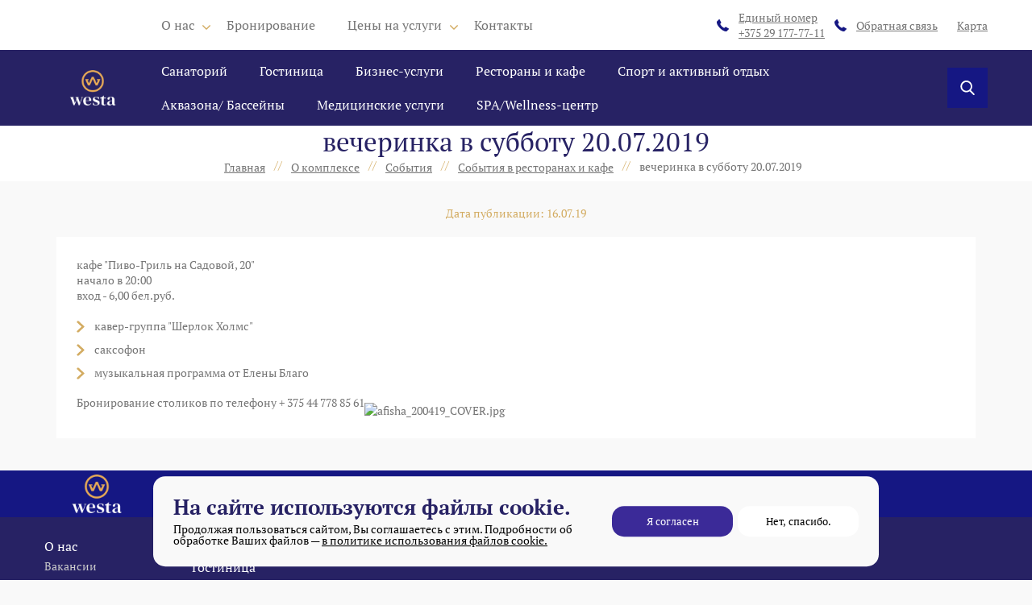

--- FILE ---
content_type: text/html; charset=UTF-8
request_url: https://westa.by/about/events/restaurants/vecherinka-v-subbotu-20-07-2019/
body_size: 18079
content:
    <!DOCTYPE html>
    <!--[if lt IE 10]>
    <script data-skip-moving="true">
        location.href = '/update_browser/index.html';
    </script>
    <![endif]-->
<html lang="ru">
    <head>
<!-- NT -->
<script>(function(w,d,s,l,i){w[l]=w[l]||[];w[l].push({'gtm.start':
new Date().getTime(),event:'gtm.js'});var f=d.getElementsByTagName(s)[0],
j=d.createElement(s),dl=l!='dataLayer'?'&l='+l:'';j.async=true;j.src=
'https://www.googletagmanager.com/gtm.js?id='+i+dl;f.parentNode.insertBefore(j,f);
})(window,document,'script','dataLayer','GTM-KWG732G');</script>
<!-- End NT -->
<meta name="facebook-domain-verification" content="ey4fjime6ecz1sufu5qa2rvsp1gh2o" />



                <meta name="viewport" content="width=device-width, initial-scale=1.0">
        <meta http-equiv="X-UA-Compatible" content="IE=edge">
        <meta name="format-detection" content="telephone=no">
        <meta name="SKYPE_TOOLBAR" content="SKYPE_TOOLBAR_PARSER_COMPATIBLE">
        <link rel="manifest" href="/manifest.json">
        <meta name="mobile-web-app-capable" content="yes">
        <meta name="theme-color" content="#ed008c">
        <meta name="application-name" content="">
        <link rel="apple-touch-icon" sizes="57x57" href="/apple-touch-icon-57x57.png">
        <link rel="apple-touch-icon" sizes="60x60" href="/apple-touch-icon-60x60.png">
        <link rel="apple-touch-icon" sizes="72x72" href="/apple-touch-icon-72x72.png">
        <link rel="apple-touch-icon" sizes="76x76" href="/apple-touch-icon-76x76.png">
        <link rel="apple-touch-icon" sizes="114x114" href="/apple-touch-icon-114x114.png">
        <link rel="apple-touch-icon" sizes="120x120" href="/apple-touch-icon-120x120.png">
        <link rel="apple-touch-icon" sizes="144x144" href="/apple-touch-icon-144x144.png">
        <link rel="apple-touch-icon" sizes="152x152" href="/apple-touch-icon-152x152.png">
        <link rel="apple-touch-icon" sizes="180x180" href="/apple-touch-icon-180x180.png">
        <meta name="apple-mobile-web-app-capable" content="yes">
        <meta name="apple-mobile-web-app-status-bar-style" content="black-translucent">
        <meta name="apple-mobile-web-app-title" content="">
        <link rel="icon" type="image/png" sizes="228x228" href="/coast-228x228.png">
        <link rel="yandex-tableau-widget" href="/yandex-browser-manifest.json">
        <meta name="msapplication-TileColor" content="#ed008c">
        <meta name="msapplication-TileImage" content="/mstile-144x144.png">
        <meta name="msapplication-config" content="/browserconfig.xml">
        <link rel="icon" type="image/png" sizes="32x32" href="/favicon-32x32.png">
        <link rel="icon" type="image/png" sizes="16x16" href="/favicon-16x16.png">
        <link rel="shortcut icon" href="/favicon.ico">        <title>вечеринка в субботу 20.07.2019 | Westa</title>
        <meta http-equiv="Content-Type" content="text/html; charset=UTF-8" />
<meta name="robots" content="index, follow" />
<meta name="keywords" content="вечеринка в субботу 20.07.2019" />
<meta name="description" content="➤ вечеринка в субботу 20.07.2019. ✔ Загородный комплекс Westa - большой спектр услуг по недорогой цене. ✔ Заказ онлайн и по телефонам!" />
<link href="/local/templates/.default/css/main.min.css?1731613596125737" type="text/css"  data-template-style="true"  rel="stylesheet" />
<link href="/bitrix/components/slam/easyform/lib/css/bootstrap.min.css?173161859430230" type="text/css"  data-template-style="true"  rel="stylesheet" />
<link href="/bitrix/components/slam/easyform/lib/css/bootstrapValidator.min.css?1731610000565" type="text/css"  data-template-style="true"  rel="stylesheet" />
<link href="/local/templates/main/components/slam/easyform/westa-feedback/style.css?17399257071109" type="text/css"  data-template-style="true"  rel="stylesheet" />
<link href="/local/templates/.default/components/bitrix/menu/top/style.css?1729493298471" type="text/css"  data-template-style="true"  rel="stylesheet" />
<link href="/bitrix/components/abudagov/socnetlink/templates/.default/style.css?17294933063226" type="text/css"  data-template-style="true"  rel="stylesheet" />
<link href="/bitrix/components/niges/cookiesacceptpro/templates/.default/style.css?17397981872845" type="text/css"  data-template-style="true"  rel="stylesheet" />
<link href="/local/templates/main/template_styles.css?1757404182452" type="text/css"  data-template-style="true"  rel="stylesheet" />
<script>if(!window.BX)window.BX={};if(!window.BX.message)window.BX.message=function(mess){if(typeof mess==='object'){for(let i in mess) {BX.message[i]=mess[i];} return true;}};</script>
<script>(window.BX||top.BX).message({"JS_CORE_LOADING":"Загрузка...","JS_CORE_NO_DATA":"- Нет данных -","JS_CORE_WINDOW_CLOSE":"Закрыть","JS_CORE_WINDOW_EXPAND":"Развернуть","JS_CORE_WINDOW_NARROW":"Свернуть в окно","JS_CORE_WINDOW_SAVE":"Сохранить","JS_CORE_WINDOW_CANCEL":"Отменить","JS_CORE_WINDOW_CONTINUE":"Продолжить","JS_CORE_H":"ч","JS_CORE_M":"м","JS_CORE_S":"с","JSADM_AI_HIDE_EXTRA":"Скрыть лишние","JSADM_AI_ALL_NOTIF":"Показать все","JSADM_AUTH_REQ":"Требуется авторизация!","JS_CORE_WINDOW_AUTH":"Войти","JS_CORE_IMAGE_FULL":"Полный размер"});</script>

<script src="/bitrix/js/main/core/core.js?1754649580511455"></script>

<script>BX.Runtime.registerExtension({"name":"main.core","namespace":"BX","loaded":true});</script>
<script>BX.setJSList(["\/bitrix\/js\/main\/core\/core_ajax.js","\/bitrix\/js\/main\/core\/core_promise.js","\/bitrix\/js\/main\/polyfill\/promise\/js\/promise.js","\/bitrix\/js\/main\/loadext\/loadext.js","\/bitrix\/js\/main\/loadext\/extension.js","\/bitrix\/js\/main\/polyfill\/promise\/js\/promise.js","\/bitrix\/js\/main\/polyfill\/find\/js\/find.js","\/bitrix\/js\/main\/polyfill\/includes\/js\/includes.js","\/bitrix\/js\/main\/polyfill\/matches\/js\/matches.js","\/bitrix\/js\/ui\/polyfill\/closest\/js\/closest.js","\/bitrix\/js\/main\/polyfill\/fill\/main.polyfill.fill.js","\/bitrix\/js\/main\/polyfill\/find\/js\/find.js","\/bitrix\/js\/main\/polyfill\/matches\/js\/matches.js","\/bitrix\/js\/main\/polyfill\/core\/dist\/polyfill.bundle.js","\/bitrix\/js\/main\/core\/core.js","\/bitrix\/js\/main\/polyfill\/intersectionobserver\/js\/intersectionobserver.js","\/bitrix\/js\/main\/lazyload\/dist\/lazyload.bundle.js","\/bitrix\/js\/main\/polyfill\/core\/dist\/polyfill.bundle.js","\/bitrix\/js\/main\/parambag\/dist\/parambag.bundle.js"]);
</script>
<script>BX.Runtime.registerExtension({"name":"custom_tools","namespace":"window","loaded":true});</script>
<script>BX.Runtime.registerExtension({"name":"fx","namespace":"window","loaded":true});</script>
<script>(window.BX||top.BX).message({"LANGUAGE_ID":"ru","FORMAT_DATE":"DD.MM.YYYY","FORMAT_DATETIME":"DD.MM.YYYY HH:MI:SS","COOKIE_PREFIX":"BITRIX_SM","SERVER_TZ_OFFSET":"10800","UTF_MODE":"Y","SITE_ID":"s1","SITE_DIR":"\/","USER_ID":"","SERVER_TIME":1766505656,"USER_TZ_OFFSET":0,"USER_TZ_AUTO":"Y","bitrix_sessid":"166b253bcf4dce32477f6ae4a9bd5145"});</script>


<script src="/bitrix/js/arturgolubev.antispam/script.js?1731884999462"></script>
<script src="/bitrix/js/main/core/core_fx.js?172949330316888"></script>
<script src="https://www.google.com/recaptcha/api.js"></script>
<link rel="icon" type="image/png" href="/local/favicon-site.png?v=2" />
<script>var siteParams = {"slider_autoplay_speed":"","slider_speed":"","localization":{"select":{"placeholder":"Ничего не выбрано","captionFormat":"выбран(о)","captionFormatAllSelected":"Все выбраны","searchText":"Поиск...","locale":["OK","Отмена","Выбрать все"],"noMatch":"Нет совпадений для"},"fancybox":{"CLOSE":"Закрыть","NEXT":"Дальше","PREV":"Назад","ERROR":"Запрошенный контент не может быть загружен. \u003Cbr\/\u003E Попробуйте позже.","PLAY_START":"Начать слайдшоу","PLAY_STOP":"Остановить слайдшоу","FULL_SCREEN":"Полный экран","THUMBS":"Плиткой","SHARE":"Поделиться","ZOOM":"Зум"},"styler":{"filePlaceholder":"\u003Cspan class=\u0022icon icon-paperclip\u0022\u003E\u003C\/span\u003E\u003Cspan class=\u0022label\u0022\u003EПрикрепить файл\u003C\/span\u003E","fileBrowse":""},"messages":{"CHK_FORM_ERR_MES":"\u003Cdiv class=\u0022err_mess\u0022\u003EПожалуйста, заполните обязательные поля\u003C\/div\u003E","iframe_map_control":"Управление","iframe_map_control_info":"Для управления картой нажмите на кнопку \u0022Управление\u0022"}},"lang":"ru"};</script>
<meta name="twitter:domain" content="westa.by:443" />
<meta property="og:title" content="вечеринка в субботу 20.07.2019 | Westa" />
<meta name="twitter:title" content="вечеринка в субботу 20.07.2019 | Westa" />
<meta property="og:type" content="article" />
<meta property="og:image" content="https://westa.by:443/logo.png" />
<link rel="image_src" href="https://westa.by:443/logo.png"  />
<meta name="twitter:image:src" content="https://westa.by:443/logo.png" />
<meta property="og:url" content="https://westa.by:443/about/events/restaurants/vecherinka-v-subbotu-20-07-2019/" />
<meta property="og:description" content="➤ вечеринка в субботу 20.07.2019. ✔ Загородный комплекс Westa - большой спектр услуг по недорогой цене. ✔ Заказ онлайн и по телефонам!" />
<meta name="twitter:description" content="➤ вечеринка в субботу 20.07.2019. ✔ Загородный комплекс Westa - большой спектр услуг по недорогой цене. ✔ Заказ онлайн и по телефонам!" />
<script >
		if (window == window.top) {
			document.addEventListener("DOMContentLoaded", function() {
			    var div = document.createElement("div");
			    div.innerHTML = ' <div id="ab-position-indiv"> <div id="ab-sidebar" class="ab-sidebar ab-animation-none ab-position-indiv ab-hidden-xs-Y"> <a href="https://ok.ru/westa.belarus" class="ab-sidebar__link" rel="noopener noreferrer" target="blank" > <span id="ab-sidebar__ico-0" class="ab-sidebar__ico ab-sidebar__ico-color ab-sidebar__ico-shadow"></span> </a> <a href="https://www.instagram.com/sanwesta/" class="ab-sidebar__link" rel="noopener noreferrer" target="blank" > <span id="ab-sidebar__ico-1" class="ab-sidebar__ico ab-sidebar__ico-color ab-sidebar__ico-shadow"></span> </a> <a href="https://vk.com/sanwesta" class="ab-sidebar__link" rel="noopener noreferrer" target="blank" > <span id="ab-sidebar__ico-2" class="ab-sidebar__ico ab-sidebar__ico-color ab-sidebar__ico-shadow"></span> </a> <a href="https://www.youtube.com/watch?v=JJT06kpVECk&amp;t=2s" class="ab-sidebar__link" rel="noopener noreferrer" target="blank" > <span id="ab-sidebar__ico-3" class="ab-sidebar__ico ab-sidebar__ico-color ab-sidebar__ico-shadow"></span> </a> </div> </div> ';
				document.body.appendChild(div);
			});
		}
	</script>
 <style> #ab-sidebar__ico-0{ background-position: -184px -46px; } @media screen and (max-width:767px) { #ab-sidebar__ico-0{ background-position: -184px -46px; } } #ab-sidebar__ico-1{ background-position: -138px -276px; } @media screen and (max-width:767px) { #ab-sidebar__ico-1{ background-position: -138px -276px; } } #ab-sidebar__ico-2{ background-position: -92px -322px; } @media screen and (max-width:767px) { #ab-sidebar__ico-2{ background-position: -92px -322px; } } #ab-sidebar__ico-3{ background-position: -0px -368px; } @media screen and (max-width:767px) { #ab-sidebar__ico-3{ background-position: -0px -368px; } } .ab-sidebar{ top: 20%; z-index: 101; margin: 0 10px; position: fixed; } .ab-sidebar__ico { border-radius: 10px; z-index: 101; margin-top: 10px; width: 46px; height: 46px; min-height: 46px; background-size: 230px 506px; } @media screen and (max-width:767px) { .ab-sidebar__ico { width: 46px; height: 46px; min-height: 46px; background-size: 230px 506px; } } </style> 
<script >
	if (window == window.top) {
		document.addEventListener("DOMContentLoaded", function() {
			var div = document.createElement("div");
			div.classList.add("nca-cookiesacceptpro-line-wrp");
			div.innerHTML = ' <div id="nca-cookiesacceptpro-line" style="display:none" class="nca-cookiesacceptpro-line style-1 "> <div id="nca-nca-position-left"id="nca-bar" class="nca-bar nca-style- nca-animation-none nca-position-left"> <div class="nca-cookiesacceptpro-line-text"> <h2><b>На сайте используются файлы cookie. </b></h2> Продолжая пользоваться сайтом, Вы соглашаетесь с этим. Подробности об обработке Ваших файлов — <a href="https://westa.by/about/" target="_blank">в политике использования файлов cookie.</a></div> <div class="nca-cookiesacceptpro-line-btns"> <button type="button" id="nca-cookiesacceptpro-line-accept-btn" onclick="ncaCookieAcceptProBtn()" >Я согласен</button> <button type="button" id="nca-cookiesacceptpro-line-cancel-btn" onclick="ncaCookieCancelProBtn()" >Нет, спасибо. </button> </div> </div> </div> ';
			document.body.appendChild(div);
			
		});
	}

	function ncaCookieAcceptProBtn(){ 
		var alertWindow = document.getElementById("nca-cookiesacceptpro-line");	alertWindow.remove();
		var alertWindowBg = document.getElementById("nca-cookiesacceptpro-line-bg");	if(alertWindowBg) alertWindowBg.remove();

		var cookie_string = "NCA_COOKIE_ACCEPT_PRO_s1_1" + "=" + escape("Y"); 
		var expires = new Date((new Date).getTime() + (1000 * 60 * 60 * 24 * 1730)); 
		cookie_string += "; expires=" + expires.toUTCString(); 
		cookie_string += "; path=" + escape ("/"); 
		document.cookie = cookie_string; 			
	}

	function ncaCookieCancelProBtn(){ 
		var alertWindow = document.getElementById("nca-cookiesacceptpro-line");	alertWindow.remove();
		var alertWindowBg = document.getElementById("nca-cookiesacceptpro-line-bg");	if(alertWindowBg) alertWindowBg.remove();

		var cookie_string = "NCA_COOKIE_ACCEPT_PRO_s1_1" + "=" + escape("Y"); 
		var expires = new Date((new Date).getTime() + (1000 * 60 * 60 * 24 * 1730)); 
		cookie_string += "; expires=" + expires.toUTCString(); 
		cookie_string += "; path=" + escape ("/"); 
		document.cookie = cookie_string; 

		var cookie_string_cancel = "NCA_COOKIE_ACCEPT_PRO_USER_CANCELED_s1_1" + "=" + escape("Y"); 
		var expires = new Date((new Date).getTime() + (1000 * 60 * 60 * 24 * 1730)); 
		cookie_string_cancel += "; expires=" + expires.toUTCString(); 
		cookie_string_cancel += "; path=" + escape ("/"); 
		document.cookie = cookie_string_cancel; 			
	}

	function ncaCookieAcceptProCheck(){
		var closeCookieValue = "N"; 
		var value = "; " + document.cookie;
		var parts = value.split("; " + "NCA_COOKIE_ACCEPT_PRO_s1_1" + "=");
		if (parts.length == 2) { 
			closeCookieValue = parts.pop().split(";").shift(); 
		}
		if(closeCookieValue != "Y") { 
			/*document.head.insertAdjacentHTML("beforeend", "<style>#nca-cookiesacceptpro-line {display:flex}</style>")*/
			var alertWindowWin = document.getElementById("nca-cookiesacceptpro-line");	
			alertWindowWin.setAttribute("style","");
			var alertWindowBg = document.getElementById("nca-cookiesacceptpro-line-bg");	
			if(alertWindowBg) alertWindowBg.setAttribute("style","display:block");			
		} else { 
			document.head.insertAdjacentHTML("beforeend", "<style>#nca-cookiesacceptpro-line {display:none}</style>")
		}			
	}

	document.addEventListener("DOMContentLoaded", () => {
		ncaCookieAcceptProCheck();
	});	

	</script>
 <style> .nca-cookiesacceptpro-line-bg { /* display: block; */ display: none; position: fixed; width: 100%; height: 100%; top: 0; left: 0; background: #787878; opacity: 0.5; z-index: 99998; } .nca-cookiesacceptpro-line-wrp { box-sizing: border-box !important; margin: 0 !important; border: none !important; width: 100% !important; display: block; clear: both !important; z-index: 99999; position: fixed; bottom: 0px !important; } .nca-cookiesacceptpro-line { box-sizing: border-box !important; margin: 0 !important; border: none !important; /*width: 100%;*/ min-height: 10px !important; /*max-height: 250px !important;*/ display: block; clear: both !important; padding: 25px !important; /* position: absolute; */ position: relative; opacity: 1; /*margin-left: auto !important; margin-right: auto !important;*/ border-radius: 15px; transform: translateY(-15%) translateX(0px) ; max-width: 900px; width: 100%; font-size: 14px; color: #000000; background: #f9f9f9; background-color: #f9f9f9; margin-left: auto !important; margin-right: auto !important; } .nca-cookiesacceptpro-line > div { display: flex; align-items: center; } .nca-cookiesacceptpro-line > div > div { padding-left: 20px; padding-right: 20px; padding-top: 0px; padding-bottom: 0px; } .nca-cookiesacceptpro-line > div > div:first-child { padding-left: 0; } .nca-cookiesacceptpro-line > div > div:last-child { padding-right: 0; } .nca-cookiesacceptpro-line a { color: inherit !important; text-decoration:underline !important; } .nca-cookiesacceptpro-line-btns { display: flex; align-items: center; justify-content: space-evenly; } .nca-cookiesacceptpro-line #nca-cookiesacceptpro-line-accept-btn , .nca-cookiesacceptpro-line #nca-cookiesacceptpro-line-cancel-btn { cursor: pointer; color: inherit; background: inherit; background-color: inherit; padding-left: inherit; padding-right: inherit; margin: inherit; margin: 5px 3px; border: inherit; border-radius: inherit; font-size: 13px; color: #ffffff; background: #3b2a98; background-color: #3b2a98; border-radius: 15px; padding-left: 20px; padding-right: 20px; padding-top: 10px; padding-bottom: 10px; border: 0px solid #ffffff; min-width: 150px; outline: none; transition: all ease .2s; } .nca-cookiesacceptpro-line #nca-cookiesacceptpro-line-accept-btn , .nca-cookiesacceptpro-line #nca-cookiesacceptpro-line-mob-accept-btn { margin-left: 0px !important; } .nca-cookiesacceptpro-line #nca-cookiesacceptpro-line-cancel-btn , .nca-cookiesacceptpro-line #nca-cookiesacceptpro-line-mob-cancel-btn { margin-right: 0px !important; } .nca-cookiesacceptpro-line #nca-cookiesacceptpro-line-cancel-btn { color: #000000; background: #ffffff; background-color: #ffffff; border-color: #ffffff; } .nca-cookiesacceptpro-line #nca-cookiesacceptpro-line-accept-btn:hover , .nca-cookiesacceptpro-line #nca-cookiesacceptpro-line-cancel-btn:hover { color: #ffffff; background: #4532b3; background-color: #4532b3; border-color: #ffffff; } .nca-cookiesacceptpro-line #nca-cookiesacceptpro-line-cancel-btn:hover { color: #000000; background: #f7f7f7; background-color: #f7f7f7; border-color: #ffffff; } @media screen and (max-width:719px) { .nca-cookiesacceptpro-line { padding: 12px !important; max-width: 98% !important; transform: translateY(-3%) ; } .nca-cookiesacceptpro-line > div { display: block; } .nca-cookiesacceptpro-line > div > div { padding-left: 0% !important; padding-right: 0% !important; } .nca-cookiesacceptpro-line-btns { justify-content: flex-end; margin-top: 7px; } .nca-cookiesacceptpro-line #nca-cookiesacceptpro-line-accept-btn , .nca-cookiesacceptpro-line #nca-cookiesacceptpro-line-cancel-btn { } } </style> 



<script src="/local/templates/.default/js/jquery.js?172949329886927"></script>
<script src="/local/templates/.default/js/main.min.js?1729493298171618"></script>
<script src="/local/templates/.default/dist/js/scripts.js?17294932985572"></script>
<script src="/bitrix/components/slam/easyform/lib/js/bootstrap.min.js?17316100007670"></script>
<script src="/bitrix/components/slam/easyform/lib/js/bootstrapValidator.min.js?1731610000103245"></script>
<script src="/bitrix/components/slam/easyform/script.js?173161000015026"></script>
<script src="/bitrix/components/abudagov/socnetlink/templates/.default/script.js?17294933061941"></script>

        <meta name="robots" content="noyaca" />
<meta name="yandex-verification" content="23c79e3bd5af9be3" />
<!-- Yandex.Metrika counter -->
<script  >
   (function(m,e,t,r,i,k,a){m[i]=m[i]||function(){(m[i].a=m[i].a||[]).push(arguments)};
   m[i].l=1*new Date();k=e.createElement(t),a=e.getElementsByTagName(t)[0],k.async=1,k.src=r,a.parentNode.insertBefore(k,a)})
   (window, document, "script", "https://mc.yandex.ru/metrika/tag.js", "ym");

   ym(43113384, "init", {
        clickmap:true,
        trackLinks:true,
        accurateTrackBounce:true,
        webvisor:true,
        ecommerce:"dataLayer"
   });
</script>
<noscript><div><img src="https://mc.yandex.ru/watch/43113384" style="position:absolute; left:-9999px;" alt="" /></div></noscript>
<!-- /Yandex.Metrika counter -->

<!-- Global site tag (gtag.js) - Google Analytics -->
<script async src="https://www.googletagmanager.com/gtag/js?id=UA-100401476-1"></script>
<script>
  window.dataLayer = window.dataLayer || [];
  function gtag(){dataLayer.push(arguments);}
  gtag('js', new Date());

  gtag('config', 'UA-100401476-1');
</script>

<!-- Yandex.Metrika counter -->
<script  >
   (function(m,e,t,r,i,k,a){m[i]=m[i]||function(){(m[i].a=m[i].a||[]).push(arguments)};
   m[i].l=1*new Date();k=e.createElement(t),a=e.getElementsByTagName(t)[0],k.async=1,k.src=r,a.parentNode.insertBefore(k,a)})
   (window, document, "script", "https://mc.yandex.ru/metrika/tag.js", "ym");

   ym(56532418, "init", {
        clickmap:true,
        trackLinks:true,
        accurateTrackBounce:true,
        webvisor:true
   });
</script>
<noscript><div><img src="https://mc.yandex.ru/watch/56532418" style="position:absolute; left:-9999px;" alt="" /></div></noscript>
<!-- /Yandex.Metrika counter -->

<meta name="google-site-verification" content="tq_boeXXnRWYWYX2v-ReWPFbbO1T7KY4bYyCMATYmmQ" />

<!-- Google Tag Manager -->
<script>(function(w,d,s,l,i){w[l]=w[l]||[];w[l].push({'gtm.start':
      new Date().getTime(),event:'gtm.js'});var f=d.getElementsByTagName(s)[0],
    j=d.createElement(s),dl=l!='dataLayer'?'&l='+l:'';j.async=true;j.src=
    'https://www.googletagmanager.com/gtm.js?id='+i+dl;f.parentNode.insertBefore(j,f);
  })(window,document,'script','dataLayer','GTM-P7K8DBT');</script>
<!-- End Google Tag Manager -->


                <meta name="yandex-verification" content="010b674a71ebd91b"/>
<script type="application/ld+json">

{
  "@context": "http://schema.org",
  "@type": "WebSite",
  "name": "Westa",
  "alternateName": "ООО «Сервисный центр Веста»",
  "url": "https://westa.by/"
}
</script>

<script type="application/ld+json">
{
  "@context": "https://schema.org",
  "@type": "Resort",
  "name": "Загородный комплекс «Westa»",
  "alternateName": "ООО «Сервисный центр Веста»",
  "url": "https://westa.by/",
  "logo": "https://westa.by/local/templates/.default/images/logo.png",
  "image": "https://westa.by/upload/iblock/66b/w320j2l5ld9780xzjhpfd8ewm6e2u2ky/Group_3_019A5444_copy_019A5447_copy_4_images.jpg",
  "description": "ООО «Сервисный центр Веста» — это современный санаторий, гостиница и SPA-центр VIP-уровня. Медицинские услуги, бассейны, спорт, рестораны и кафе в живописном месте Минской области.",
  "telephone": "+375291777711",
  "email": "ok@westa.by",
  "address": {
    "@type": "PostalAddress",
    "streetAddress": "РАД М-1, 319 км, 6",
    "addressLocality": "Дзержинский район",
    "addressRegion": "Минская область",
    "postalCode": "222712",
    "addressCountry": "BY"
  },
  "geo": {
    "@type": "GeoCoordinates",
    "latitude": 53.6833,
    "longitude": 27.1500
  },
  "sameAs": [
    "https://www.instagram.com/westa.by/",
    "https://www.instagram.com/sanwesta/",
    "https://vk.com/westa_by",
    "https://vk.com/sanwesta",
    "https://ok.ru/westa.belarus"
  ],
  "amenityFeature": [
    {
      "@type": "LocationFeatureSpecification",
      "name": "Санаторий",
      "value": true
    },
    {
      "@type": "LocationFeatureSpecification",
      "name": "Гостиница",
      "value": true
    },
    {
      "@type": "LocationFeatureSpecification",
      "name": "Рестораны и кафе",
      "value": true
    },
    {
      "@type": "LocationFeatureSpecification",
      "name": "Спорт и активный отдых",
      "value": true
    },
    {
      "@type": "LocationFeatureSpecification",
      "name": "SPA/Wellness-центр",
      "value": true
    },
    {
      "@type": "LocationFeatureSpecification",
      "name": "Медицинские услуги",
      "value": true
    },
    {
      "@type": "LocationFeatureSpecification",
      "name": "Аквазона и бассейны",
      "value": true
    }
  ]
}
</script>


    </head>
<body class="page-site-s1 page-lang-ru page-user-anon page-not-front page-inner page-about page-events page-restaurants page-vecherinka-v-subbotu-20-07-2019 page-desktop ">
<!-- NT (noscript) -->
<noscript><iframe src="https://www.googletagmanager.com/ns.html?id=GTM-KWG732G"
height="0" width="0" style="display:none;visibility:hidden"></iframe></noscript>
<!-- End NT (noscript) -->

<!-- Google Tag Manager (noscript) -->
<noscript><iframe src="https://www.googletagmanager.com/ns.html?id=GTM-P7K8DBT"
                  height="0" width="0" style="display:none;visibility:hidden"></iframe></noscript>
<!-- End Google Tag Manager (noscript) -->

<!-- start TL head script -->
<script type='text/javascript' data-skip-moving="true">
    (function(w) {
        var q = [
            ["setContext", "TL-INT-westa-new", "ru"]
        ];
        var h = ["by-ibe.tlintegration.com", "ibe.tlintegration.com", "ibe.tlintegration.ru"];
        var t = w.travelline = (w.travelline || {}),
            ti = t.integration = (t.integration || {});
        ti.__cq = ti.__cq? ti.__cq.concat(q) : q;
        if (!ti.__loader) {
            ti.__loader = true;
            var d=w.document,c=d.getElementsByTagName("head")[0]||d.getElementsByTagName("body")[0];
            function e(s,f) {return function() {w.TL||(c.removeChild(s),f())}}
            (function l(h) {
                if (0===h.length) return; var s=d.createElement("script");
                s.type = "text/javascript";s.async=!0;s.src="https://"+h[0]+"/integration/loader.js";
                s.onerror=s.onload=e(s,function(){l(h.slice(1,h.length))});c.appendChild(s)
            })(h);
        }
    })(window);
</script>
<!-- end TL head script -->
    <div id="panel"></div>
<div class="main">
    <header class="header" id="header" itemscope itemtype="http://schema.org/WPHeader">
        <div class="header__top">
            <div class="main__container">
                <div class="header__left">
                                        	<div class="menu">
					<div class="menu__item header__honors-wrp">
					<div class="menu__lnk-wrp header__honors">
						<a class="menu__lnk" href="/about/" title="О нас">
							О нас							 <svg class="icon icon-arrow-down "><use xlink:href="/local/templates/.default/images/sprite.svg#icon-arrow-down"></use></svg>						</a>
												<div class="submenu__opener"></div>
											</div>
											<div class="submenu">
																<div class="submenu__item">
										<a class="submenu__lnk" href="/about/vakansii/" title="Вакансии">
											Вакансии										</a>
									</div>
																<div class="submenu__item">
										<a class="submenu__lnk" href="/about/awards/" title="Награды">
											Награды										</a>
									</div>
																<div class="submenu__item">
										<a class="submenu__lnk" href="/about/reviews/" title="Отзывы">
											Отзывы										</a>
									</div>
																<div class="submenu__item">
										<a class="submenu__lnk" href="/about/news/" title="Новости">
											Новости										</a>
									</div>
																<div class="submenu__item">
										<a class="submenu__lnk" href="/about/events/" title="События">
											События										</a>
									</div>
																<div class="submenu__item">
										<a class="submenu__lnk" href="/about/promo/" title="Акции">
											Акции										</a>
									</div>
													</div>
								</div>
					<div class="menu__item header__honors-wrp">
					<div class="menu__lnk-wrp header__honors">
						<a class="menu__lnk" href="/booking/sanatorium/" title="Бронирование">
							Бронирование													</a>
											</div>
								</div>
					<div class="menu__item header__honors-wrp">
					<div class="menu__lnk-wrp header__honors">
						<a class="menu__lnk" href="/price/sanatorium/" title="Цены на услуги">
							Цены на услуги							 <svg class="icon icon-arrow-down "><use xlink:href="/local/templates/.default/images/sprite.svg#icon-arrow-down"></use></svg>						</a>
												<div class="submenu__opener"></div>
											</div>
											<div class="submenu">
																<div class="submenu__item">
										<a class="submenu__lnk" href="/price/sanatorium/" title="Санаторий">
											Санаторий										</a>
									</div>
																<div class="submenu__item">
										<a class="submenu__lnk" href="/price/hotel/" title="Гостиница">
											Гостиница										</a>
									</div>
																<div class="submenu__item">
										<a class="submenu__lnk" href="/price/business/" title="Бизнес услуги">
											Бизнес услуги										</a>
									</div>
																<div class="submenu__item">
										<a class="submenu__lnk" href="/price/restaurants/" title="Рестораны и кафе">
											Рестораны и кафе										</a>
									</div>
																<div class="submenu__item">
										<a class="submenu__lnk" href="/price/sport/" title="Спорт и активный отдых">
											Спорт и активный отдых										</a>
									</div>
																<div class="submenu__item">
										<a class="submenu__lnk" href="/price/meditsinskie-uslugi/" title="Медицинские услуги">
											Медицинские услуги										</a>
									</div>
																<div class="submenu__item">
										<a class="submenu__lnk" href="/price/spa/" title="SPA/Wellness центр">
											SPA/Wellness центр										</a>
									</div>
																<div class="submenu__item">
										<a class="submenu__lnk" href="/directions/akvazona-basseyny/preyskurant/" title="Аква-Зона/ Бассейны">
											Аква-Зона/ Бассейны										</a>
									</div>
													</div>
								</div>
					<div class="menu__item header__honors-wrp">
					<div class="menu__lnk-wrp header__honors">
						<a class="menu__lnk" href="/contacts/" title="Контакты">
							Контакты													</a>
											</div>
								</div>
			</div>
<style>
	.header__left {margin-left: 120px;}
	.header__honors-wrp .icon {left: auto;}
	.header__honors-wrp .submenu {z-index: 9;}
	.header__honors a {padding-left: 0;}
</style>
                </div>
                <div class="header__right">
                    <div class="header__phone-wrp">
                        <a class="header__phone" href="tel:+375291777711">
                            <svg class="icon icon-phone "><use xlink:href="/local/templates/.default/images/sprite.svg#icon-phone"></use></svg>                            <span>Единый номер</span>
                            +375 29 177-77-11
                        </a>
                    </div>
                                                                                    

<div class="feedback-wrp">
    <a class="feedback js-popup-lnk" href="#feedback1"
       title=""><svg class="icon icon-phone "><use xlink:href="/local/templates/.default/images/sprite.svg#icon-phone"></use></svg>Обратная связь</a>
</div>
<div id="feedback1" class="popup popup_hide">
    <div class="popup__inner">

        <div class="popup__ttl">Обратная связь
            <div class="close_popup" data-fancybox-close="">
                <svg class="icon icon-close "><use xlink:href="/local/templates/.default/images/sprite.svg#icon-close"></use></svg>
            </div>
        </div>


        
<div class="slam-easyform" style="max-width:100%">
    <form id="feedbackk" class="my-filter"
          enctype="multipart/form-data"
          method="POST"
          action="#"
          autocomplete="on"
          novalidate="novalidate"
        ><input type="hidden" name="FORM_ACTION_SUBTYPE" value="variant">
<input type="hidden" name="FORM_ACTION_VALUE1" value="variant">
<input type="hidden" name="FORM_ACTION_VALUE2" value="">


        <div class="alert alert-success hidden" role="alert">
            Ваше сообщение отправлено. Мы свяжемся с вами ближайшее время.        </div>

        <div class="alert alert-danger hidden" role="alert">
            Произошла ошибка. Сообщение не отправлено.                    </div>

        <input type="hidden" name="FORM_ID" value="feedbackk">
        <input type="text" name="ANTIBOT[NAME]" value="" class="hidden">

        


        <div class="">
                                    <div class="col-xs-12">
                            <div class="form-group">
                                                                <input class="form-control" type="text" id="feedbackk_FIELD_TITLE" name="FIELDS[TITLE]" value="" placeholder="Имя"  required data-bv-message="Обязательное поле" >
                            </div>
                        </div>
                                            <div class="col-xs-12">
                            <div class="form-group">
                                                                <input class="form-control" type="tel" id="feedbackk_FIELD_PHONE" name="FIELDS[PHONE]" value="" placeholder="Телефон"  required data-bv-message="Обязательное поле" data-inputmask-mask="+7 (999) 999-9999" data-mask="+7 (999) 999-9999">
                            </div>
                        </div>
                                            <div class="col-xs-12">
                            <div class="form-group">
                                                                <div>
                                    <textarea class="form-control" id="feedbackk_FIELD_MESSAGE" rows="4" name="FIELDS[MESSAGE]" placeholder="Сообщение"  ></textarea>
                                </div>
                            </div>
                        </div>
                                            <div class="col-xs-12">
                            <div class="form-group">
                                <label class="checkbox-inline" style="color: #000;display: block;padding-left: 10px;">
                                    <input style="margin-left: -10px;" type="checkbox" name="FIELDS[ACCEPT]" value="Да"  required data-bv-message="Обязательное поле">&nbsp;Согласен на обработку <a style="color: #000;" href="https://westa.by/about/" target="_blank">персональныx данных</a>                                </label>
                            </div>
                        </div>
                                                    <div class="col-xs-12">
                    <div class="form-group">
                                                <input id="feedbackk-captchaValidator"  class="form-control" type="text" required data-bv-notempty-message="
" name="captchaValidator" style="border: none; height: 0; padding: 0; visibility: hidden;">
                        <div id="feedbackk-captchaContainer"></div>
                    </div>
                </div>
            
                <div class="col-xs-12">
                                        <button type="submit" class="btn btn-primary pull-right submit-button" data-default="Отправить">Отправить                    </button>
                </div>
                    </div>
    </form>

            <div class="modal fade modal-add-holiday" id="frm-modal-feedbackk"  role='dialog' aria-hidden='true'>
            <div class="modal-dialog">
                <div class="modal-content">
                    <div class="modal-header clearfix">
                        <button type="button" data-dismiss="modal" aria-hidden="true" class="close">&#10006;</button>

                                                    <div class="title">Спасибо!</div>
                        
                    </div>
                    <div class="modal-body">
                        <p class="ok-text">Ваше сообщение отправлено. Мы свяжемся с вами ближайшее время.</p>
                    </div>
                </div>
            </div>
        </div>
    </div>

<script >
    var easyForm = new JCEasyForm({'ACTIVE_ELEMENT':'N','CATEGORY_BUDGET_ADD_VAL':'','CATEGORY_BUDGET_IBLOCK_FIELD':'FORM_BUDGET','CATEGORY_BUDGET_MULTISELECT':'N','CATEGORY_BUDGET_SHOW_INLINE':'Y','CATEGORY_BUDGET_TITLE':'Тип','CATEGORY_BUDGET_TYPE':'radio','CATEGORY_BUDGET_VALIDATION_ADDITIONALLY_MESSAGE':'','CATEGORY_BUDGET_VALIDATION_MESSAGE':'Обязательное поле','CATEGORY_BUDGET_VALUE':['Размещение спортивных команд','Услуги проката',''],'CATEGORY_EMAIL_IBLOCK_FIELD':'FORM_EMAIL','CATEGORY_EMAIL_PLACEHOLDER':'E-mail','CATEGORY_EMAIL_TITLE':'E-mail','CATEGORY_EMAIL_TYPE':'email','CATEGORY_EMAIL_VALIDATION_ADDITIONALLY_MESSAGE':'data-bv-emailaddress-message=&quot;E-mail введен некорректно&quot;','CATEGORY_EMAIL_VALIDATION_MESSAGE':'Обязательное поле','CATEGORY_EMAIL_VALUE':'','CATEGORY_MESSAGE_IBLOCK_FIELD':'PREVIEW_TEXT','CATEGORY_MESSAGE_PLACEHOLDER':'Сообщение','CATEGORY_MESSAGE_TITLE':'Сообщение','CATEGORY_MESSAGE_TYPE':'textarea','CATEGORY_MESSAGE_VALIDATION_ADDITIONALLY_MESSAGE':'','CATEGORY_MESSAGE_VALUE':'','CATEGORY_PHONE_IBLOCK_FIELD':'FORM_PHONE','CATEGORY_PHONE_INPUTMASK':'N','CATEGORY_PHONE_INPUTMASK_TEMP':'+7 (999) 999-9999','CATEGORY_PHONE_PLACEHOLDER':'Телефон','CATEGORY_PHONE_TITLE':'Номер телефона','CATEGORY_PHONE_TYPE':'tel','CATEGORY_PHONE_VALIDATION_ADDITIONALLY_MESSAGE':'','CATEGORY_PHONE_VALIDATION_MESSAGE':'Обязательное поле','CATEGORY_PHONE_VALUE':'','CATEGORY_TITLE_IBLOCK_FIELD':'NAME','CATEGORY_TITLE_PLACEHOLDER':'Имя','CATEGORY_TITLE_TITLE':'Ваше имя','CATEGORY_TITLE_TYPE':'text','CATEGORY_TITLE_VALIDATION_ADDITIONALLY_MESSAGE':'','CATEGORY_TITLE_VALIDATION_MESSAGE':'Обязательное поле','CATEGORY_TITLE_VALUE':'','COMPONENT_TEMPLATE':'westa-feedback','CREATE_IBLOCK':'','CREATE_SEND_MAIL':'','DISPLAY_FIELDS':['TITLE','PHONE','MESSAGE','ACCEPT'],'EMAIL_BCC':'','EMAIL_FILE':false,'EMAIL_SEND_FROM':'N','EMAIL_TO':'info@westa.by','ENABLE_SEND_MAIL':true,'ERROR_TEXT':'Произошла ошибка. Сообщение не отправлено.','EVENT_MESSAGE_ID':['79'],'FIELDS_ORDER':'TITLE,PHONE,MESSAGE,ACCEPT','FORM_AUTOCOMPLETE':true,'FORM_ID':'feedbackk','FORM_NAME':'Форма Обратная связь','FORM_SUBMIT_VALUE':'Отправить','FORM_SUBMIT_VARNING':'','HIDE_ASTERISK':true,'HIDE_FIELD_NAME':true,'HIDE_FORMVALIDATION_TEXT':'N','IBLOCK_ID':'35','IBLOCK_TYPE':'formresult','INCLUDE_BOOTSRAP_JS':'Y','MAIL_SUBJECT_ADMIN':'#SITE_NAME#: Сообщение из формы Обратная связь','OK_TEXT':'Ваше сообщение отправлено. Мы свяжемся с вами ближайшее время.','REQUIRED_FIELDS':['TITLE','PHONE','ACCEPT'],'SEND_AJAX':true,'SHOW_MODAL':'Y','TITLE_SHOW_MODAL':'Спасибо!','USE_BOOTSRAP_CSS':'Y','USE_BOOTSRAP_JS':'Y','USE_CAPTCHA':true,'USE_FORMVALIDATION_JS':'Y','USE_IBLOCK_WRITE':'Y','USE_JQUERY':false,'USE_MODULE_VARNING':'N','WIDTH_FORM':'100%','_CALLBACKS':'','CUSTOM_FORM':'','CAPTCHA_TITLE':'','CATEGORY_ACCEPT_TITLE':'Согласие на обработку данных','CATEGORY_ACCEPT_TYPE':'accept','CATEGORY_ACCEPT_VALUE':'Согласен на обработку &lt;a style=&quot;color: #000;&quot; href=&quot;https://westa.by/about/&quot; target=&quot;_blank&quot;&gt;персональныx данных&lt;/a&gt;','CATEGORY_ACCEPT_VALIDATION_ADDITIONALLY_MESSAGE':'','CATEGORY_ACCEPT_IBLOCK_FIELD':'NO_WRITE','CATEGORY_ACCEPT_VALIDATION_MESSAGE':'Обязательное поле','CACHE_TYPE':'A','~ACTIVE_ELEMENT':'N','~CATEGORY_BUDGET_ADD_VAL':'','~CATEGORY_BUDGET_IBLOCK_FIELD':'FORM_BUDGET','~CATEGORY_BUDGET_MULTISELECT':'N','~CATEGORY_BUDGET_SHOW_INLINE':'Y','~CATEGORY_BUDGET_TITLE':'Тип','~CATEGORY_BUDGET_TYPE':'radio','~CATEGORY_BUDGET_VALIDATION_ADDITIONALLY_MESSAGE':'','~CATEGORY_BUDGET_VALIDATION_MESSAGE':'Обязательное поле','~CATEGORY_BUDGET_VALUE':['Размещение спортивных команд','Услуги проката',''],'~CATEGORY_EMAIL_IBLOCK_FIELD':'FORM_EMAIL','~CATEGORY_EMAIL_PLACEHOLDER':'E-mail','~CATEGORY_EMAIL_TITLE':'E-mail','~CATEGORY_EMAIL_TYPE':'email','~CATEGORY_EMAIL_VALIDATION_ADDITIONALLY_MESSAGE':'data-bv-emailaddress-message=\"E-mail введен некорректно\"','~CATEGORY_EMAIL_VALIDATION_MESSAGE':'Обязательное поле','~CATEGORY_EMAIL_VALUE':'','~CATEGORY_MESSAGE_IBLOCK_FIELD':'PREVIEW_TEXT','~CATEGORY_MESSAGE_PLACEHOLDER':'Сообщение','~CATEGORY_MESSAGE_TITLE':'Сообщение','~CATEGORY_MESSAGE_TYPE':'textarea','~CATEGORY_MESSAGE_VALIDATION_ADDITIONALLY_MESSAGE':'','~CATEGORY_MESSAGE_VALUE':'','~CATEGORY_PHONE_IBLOCK_FIELD':'FORM_PHONE','~CATEGORY_PHONE_INPUTMASK':'N','~CATEGORY_PHONE_INPUTMASK_TEMP':'+7 (999) 999-9999','~CATEGORY_PHONE_PLACEHOLDER':'Телефон','~CATEGORY_PHONE_TITLE':'Номер телефона','~CATEGORY_PHONE_TYPE':'tel','~CATEGORY_PHONE_VALIDATION_ADDITIONALLY_MESSAGE':'','~CATEGORY_PHONE_VALIDATION_MESSAGE':'Обязательное поле','~CATEGORY_PHONE_VALUE':'','~CATEGORY_TITLE_IBLOCK_FIELD':'NAME','~CATEGORY_TITLE_PLACEHOLDER':'Имя','~CATEGORY_TITLE_TITLE':'Ваше имя','~CATEGORY_TITLE_TYPE':'text','~CATEGORY_TITLE_VALIDATION_ADDITIONALLY_MESSAGE':'','~CATEGORY_TITLE_VALIDATION_MESSAGE':'Обязательное поле','~CATEGORY_TITLE_VALUE':'','~COMPONENT_TEMPLATE':'westa-feedback','~CREATE_IBLOCK':'','~CREATE_SEND_MAIL':'','~DISPLAY_FIELDS':['TITLE','PHONE','MESSAGE','ACCEPT',''],'~EMAIL_BCC':'','~EMAIL_FILE':'N','~EMAIL_SEND_FROM':'N','~EMAIL_TO':'info@westa.by','~ENABLE_SEND_MAIL':'Y','~ERROR_TEXT':'Произошла ошибка. Сообщение не отправлено.','~EVENT_MESSAGE_ID':['79'],'~FIELDS_ORDER':'TITLE,PHONE,MESSAGE,ACCEPT','~FORM_AUTOCOMPLETE':'Y','~FORM_ID':'feedbackk','~FORM_NAME':'Форма Обратная связь','~FORM_SUBMIT_VALUE':'Отправить','~FORM_SUBMIT_VARNING':'','~HIDE_ASTERISK':'Y','~HIDE_FIELD_NAME':'Y','~HIDE_FORMVALIDATION_TEXT':'N','~IBLOCK_ID':'35','~IBLOCK_TYPE':'formresult','~INCLUDE_BOOTSRAP_JS':'Y','~MAIL_SUBJECT_ADMIN':'#SITE_NAME#: Сообщение из формы Обратная связь','~OK_TEXT':'Ваше сообщение отправлено. Мы свяжемся с вами ближайшее время.','~REQUIRED_FIELDS':['TITLE','PHONE','ACCEPT'],'~SEND_AJAX':'Y','~SHOW_MODAL':'Y','~TITLE_SHOW_MODAL':'Спасибо!','~USE_BOOTSRAP_CSS':'Y','~USE_BOOTSRAP_JS':'Y','~USE_CAPTCHA':'Y','~USE_FORMVALIDATION_JS':'Y','~USE_IBLOCK_WRITE':'Y','~USE_JQUERY':'N','~USE_MODULE_VARNING':'N','~WIDTH_FORM':'100%','~_CALLBACKS':'','~CUSTOM_FORM':'','~CAPTCHA_TITLE':'','~CATEGORY_ACCEPT_TITLE':'Согласие на обработку данных','~CATEGORY_ACCEPT_TYPE':'accept','~CATEGORY_ACCEPT_VALUE':'Согласен на обработку <a style=\"color: #000;\" href=\"https://westa.by/about/\" target=\"_blank\">персональныx данных<\/a>','~CATEGORY_ACCEPT_VALIDATION_ADDITIONALLY_MESSAGE':'','~CATEGORY_ACCEPT_IBLOCK_FIELD':'NO_WRITE','~CATEGORY_ACCEPT_VALIDATION_MESSAGE':'Обязательное поле','~CACHE_TYPE':'A','OLD_PARAMS':{'ACTIVE_ELEMENT':'N','CATEGORY_BUDGET_ADD_VAL':'','CATEGORY_BUDGET_IBLOCK_FIELD':'FORM_BUDGET','CATEGORY_BUDGET_MULTISELECT':'N','CATEGORY_BUDGET_SHOW_INLINE':'Y','CATEGORY_BUDGET_TITLE':'Тип','CATEGORY_BUDGET_TYPE':'radio','CATEGORY_BUDGET_VALIDATION_ADDITIONALLY_MESSAGE':'','CATEGORY_BUDGET_VALIDATION_MESSAGE':'Обязательное поле','CATEGORY_BUDGET_VALUE':'Размещение спортивных команд-array-Услуги проката-array--array-','CATEGORY_EMAIL_IBLOCK_FIELD':'FORM_EMAIL','CATEGORY_EMAIL_PLACEHOLDER':'E-mail','CATEGORY_EMAIL_TITLE':'E-mail','CATEGORY_EMAIL_TYPE':'email','CATEGORY_EMAIL_VALIDATION_ADDITIONALLY_MESSAGE':'data-bv-emailaddress-message=&quot;E-mail введен некорректно&quot;','CATEGORY_EMAIL_VALIDATION_MESSAGE':'Обязательное поле','CATEGORY_EMAIL_VALUE':'','CATEGORY_MESSAGE_IBLOCK_FIELD':'PREVIEW_TEXT','CATEGORY_MESSAGE_PLACEHOLDER':'Сообщение','CATEGORY_MESSAGE_TITLE':'Сообщение','CATEGORY_MESSAGE_TYPE':'textarea','CATEGORY_MESSAGE_VALIDATION_ADDITIONALLY_MESSAGE':'','CATEGORY_MESSAGE_VALUE':'','CATEGORY_PHONE_IBLOCK_FIELD':'FORM_PHONE','CATEGORY_PHONE_INPUTMASK':'N','CATEGORY_PHONE_INPUTMASK_TEMP':'+7 (999) 999-9999','CATEGORY_PHONE_PLACEHOLDER':'Телефон','CATEGORY_PHONE_TITLE':'Номер телефона','CATEGORY_PHONE_TYPE':'tel','CATEGORY_PHONE_VALIDATION_ADDITIONALLY_MESSAGE':'','CATEGORY_PHONE_VALIDATION_MESSAGE':'Обязательное поле','CATEGORY_PHONE_VALUE':'','CATEGORY_TITLE_IBLOCK_FIELD':'NAME','CATEGORY_TITLE_PLACEHOLDER':'Имя','CATEGORY_TITLE_TITLE':'Ваше имя','CATEGORY_TITLE_TYPE':'text','CATEGORY_TITLE_VALIDATION_ADDITIONALLY_MESSAGE':'','CATEGORY_TITLE_VALIDATION_MESSAGE':'Обязательное поле','CATEGORY_TITLE_VALUE':'','COMPONENT_TEMPLATE':'westa-feedback','CREATE_IBLOCK':'','CREATE_SEND_MAIL':'','DISPLAY_FIELDS':'TITLE-array-PHONE-array-MESSAGE-array-ACCEPT-array--array-','EMAIL_BCC':'','EMAIL_FILE':'N','EMAIL_SEND_FROM':'N','EMAIL_TO':'info@westa.by','ENABLE_SEND_MAIL':'Y','ERROR_TEXT':'Произошла ошибка. Сообщение не отправлено.','EVENT_MESSAGE_ID':'79-array-','FIELDS_ORDER':'TITLE,PHONE,MESSAGE,ACCEPT','FORM_AUTOCOMPLETE':'Y','FORM_ID':'feedbackk','FORM_NAME':'Форма Обратная связь','FORM_SUBMIT_VALUE':'Отправить','FORM_SUBMIT_VARNING':'','HIDE_ASTERISK':'Y','HIDE_FIELD_NAME':'Y','HIDE_FORMVALIDATION_TEXT':'N','IBLOCK_ID':'35','IBLOCK_TYPE':'formresult','INCLUDE_BOOTSRAP_JS':'Y','MAIL_SUBJECT_ADMIN':'#SITE_NAME#: Сообщение из формы Обратная связь','OK_TEXT':'Ваше сообщение отправлено. Мы свяжемся с вами ближайшее время.','REQUIRED_FIELDS':'TITLE-array-PHONE-array-ACCEPT-array-','SEND_AJAX':'Y','SHOW_MODAL':'Y','TITLE_SHOW_MODAL':'Спасибо!','USE_BOOTSRAP_CSS':'Y','USE_BOOTSRAP_JS':'Y','USE_CAPTCHA':'Y','USE_FORMVALIDATION_JS':'Y','USE_IBLOCK_WRITE':'Y','USE_JQUERY':'N','USE_MODULE_VARNING':'N','WIDTH_FORM':'100%','_CALLBACKS':'','CUSTOM_FORM':'','CAPTCHA_TITLE':'','CATEGORY_ACCEPT_TITLE':'Согласие на обработку данных','CATEGORY_ACCEPT_TYPE':'accept','CATEGORY_ACCEPT_VALUE':'Согласен на обработку &lt;a style=&quot;color: #000;&quot; href=&quot;https://westa.by/about/&quot; target=&quot;_blank&quot;&gt;персональныx данных&lt;/a&gt;','CATEGORY_ACCEPT_VALIDATION_ADDITIONALLY_MESSAGE':'','CATEGORY_ACCEPT_IBLOCK_FIELD':'NO_WRITE','CATEGORY_ACCEPT_VALIDATION_MESSAGE':'Обязательное поле','CACHE_TYPE':'A'},'HTTP_PROTOCOL':'https://','HTTP_HOST':'https://westa.by:443','EVENT_NAME':'SLAM_EASYFORM','USE_FORM_MASK_JS':'Y','DISPLAY_FIELDS_ARRAY':['TITLE','PHONE','MESSAGE','ACCEPT'],'TEMPLATE_FOLDER':'/bitrix/components/slam/easyform/ajax.php','TEMPLATE_NAME':'westa-feedback','WRITE_FIELDS':{'TITLE':'NAME','PHONE':'FORM_PHONE','MESSAGE':'PREVIEW_TEXT','ACCEPT':'NO_WRITE'},'CAPTCHA_KEY':'6LfOrNEUAAAAAODepFzTAuNpk8dglJN20L8V8E5E','USER_EMAIL':'','BCC':'','MAIL_SUBJECT_SENDER':'','MAIL_SEND_USER':false,'FORM_SUBMIT':false});
</script>
<!---->
<!--        <form class="feedback__form form-ajax"><input type="hidden" name="FORM_ACTION_SUBTYPE" value="variant">
<input type="hidden" name="FORM_ACTION_VALUE1" value="variant">
<input type="hidden" name="FORM_ACTION_VALUE2" value="">
-->
<!--            --><!--            <input type="hidden" name="FORM_ID"-->
<!--                   value="--><!--">-->
<!--            <input type="hidden" name="SITE_ID" value="--><!--">-->
<!--            <textarea name="MESSAGE" class="hide">1</textarea>-->
<!--            <div class="popup__ttl">--><!--                <div class="close_popup"-->
<!--                     data-fancybox-close>--><!--</div>-->
<!--            </div>-->
<!--            <div class="label-field">--><!--</div>-->
<!--            <input class="field" type="text" required name="form_text_1">-->
<!--            <div class="label-field">--><!--</div>-->
<!--            <input class="field" type="tel" required name="form_text_2">-->
<!--			<div class="label-field">--><!--</div>-->
<!--			<textarea name="form_text_35" class="field"></textarea>-->
<!--            <button-->
<!--                    class="btn"-->
<!--                    type="submit"-->
<!--                    aria-label="--><!--"-->
<!--                    onclick="this.form.recaptcha_token.value = window.recaptcha.getToken()"-->
<!--            >-->
<!--                --><!--                --><!--            </button>-->
<!--            <input type="hidden" name="recaptcha_token" value="" />-->
<!--            <div class="form-message"></div>-->
<!--        </form>-->
    </div>
</div>                                        	<div class="map-3d-wrp">
							<a class="map-3d" href="/map/" title="Карта">Карта<svg class="icon icon- "><use xlink:href="/local/templates/.default/images/sprite.svg#icon-"></use></svg></a> 
                     	</div>
                </div>
            </div>
        </div>
        <div class="header__bottom compensate-for-scrollbar">
            <div class="main__container">
                <a class="logo" href="/" title="westa.by">
                    <img src="/local/templates/.default/images/logo.png"
                         alt="westa.by">
                </a>
                <nav class="nav">
                    <div class="js-close-menu"></div>
                    <div class="nav-lang-search">
                                                <div class="search-lnk-wrp">
    <a class="search js-popup-lnk" href="#popup-search"
       title="Поиск"><svg class="icon icon-search "><use xlink:href="/local/templates/.default/images/sprite.svg#icon-search"></use></svg></a>
</div>
<div class="popup popup_hide" id="popup-search">
    <div class="popup__inner">
        <form class="popup-search__form" method="get"
              action="/search/"><input type="hidden" name="FORM_ACTION_SUBTYPE" value="variant">
<input type="hidden" name="FORM_ACTION_VALUE1" value="variant">
<input type="hidden" name="FORM_ACTION_VALUE2" value="">

            <div class="popup__ttl">Поиск по сайту                <div class="close_popup"
                     data-fancybox-close><svg class="icon icon-close "><use xlink:href="/local/templates/.default/images/sprite.svg#icon-close"></use></svg></div>
            </div>
            <div class="label-field">Поиск</div>
            <input class="field" type="text" id="search-line-input" name="q">
            <button class="btn"
                    type="submit">Искать <svg class="icon icon-arrow-dot "><use xlink:href="/local/templates/.default/images/sprite.svg#icon-arrow-dot"></use></svg></button>
        </form>
    </div>
    <div id="search-result-content"></div>
</div>                    </div>
                    <div class="header__phone-wrp nav__phone-wrp">
                        <a class="header__phone" href="tel:+375291777711">
                            <svg class="icon icon-phone "><use xlink:href="/local/templates/.default/images/sprite.svg#icon-phone"></use></svg>                            <span>
                                Единый номер                            </span>
                            +375 29 177-77-11
                        </a>
                    </div>
                                        	<style>
		nav .menu {
			display: -webkit-box;
			display: -ms-flexbox;
			display: flex;
			flex-direction: row;
			width: 100%;
			margin-bottom: 0;
			padding-left: 15px;
			align-items: center;
			justify-content: flex-start;
			flex-wrap: wrap;
		}
		.menu__lnk {padding-left: 0;}
		.page-main .main__slider-bottom > .main__container {display: none;}
	</style>
			<div class="menu menu__pc">
			        <div class="menu__item">
            <div class="menu__lnk-wrp">
                <a class="menu__lnk" href="/directions/sanatorium/" title="Санаторий">
                    Санаторий                </a>
                            </div>
                    </div>
        						        <div class="menu__item">
            <div class="menu__lnk-wrp">
                <a class="menu__lnk" href="/directions/hotel/" title="Гостиница">
                    Гостиница                </a>
                            </div>
                    </div>
        						        <div class="menu__item">
            <div class="menu__lnk-wrp">
                <a class="menu__lnk" href="/directions/business/" title="Бизнес-услуги">
                    Бизнес-услуги                </a>
                            </div>
                    </div>
        						        <div class="menu__item">
            <div class="menu__lnk-wrp">
                <a class="menu__lnk" href="/directions/restaurants/" title="Рестораны и кафе">
                    Рестораны и кафе                </a>
                            </div>
                    </div>
        						        <div class="menu__item">
            <div class="menu__lnk-wrp">
                <a class="menu__lnk" href="/directions/sport/" title="Спорт и активный отдых">
                    Спорт и активный отдых                </a>
                            </div>
                    </div>
        						        <div class="menu__item">
            <div class="menu__lnk-wrp">
                <a class="menu__lnk" href="/directions/akvazona-basseyny/" title="Аквазона/ Бассейны">
                    Аквазона/ Бассейны                </a>
                            </div>
                    </div>
        						        <div class="menu__item">
            <div class="menu__lnk-wrp">
                <a class="menu__lnk" href="/directions/meditsinskie-uslugi/" title="Медицинские услуги">
                    Медицинские услуги                </a>
                            </div>
                    </div>
        						        <div class="menu__item">
            <div class="menu__lnk-wrp">
                <a class="menu__lnk" href="/directions/spa/" title="SPA/Wellness-центр">
                    SPA/Wellness-центр                </a>
                            </div>
                    </div>
        								</div>
		                    	<style>
		nav .menu {
			display: -webkit-box;
			display: -ms-flexbox;
			display: flex;
			flex-direction: row;
			width: 100%;
			margin-bottom: 0;
			padding-left: 15px;
			align-items: center;
			justify-content: flex-start;
			flex-wrap: wrap;
		}
		.menu__lnk {padding-left: 0;}
		.page-main .main__slider-bottom > .main__container {display: none;}
	</style>
			<div class="menu menu__mob">
			        <div class="menu__item">
            <div class="menu__lnk-wrp">
                <a class="menu__lnk" href="/directions/sanatorium/" title="Санаторий">
                    Санаторий                </a>
                            </div>
                    </div>
        						        <div class="menu__item">
            <div class="menu__lnk-wrp">
                <a class="menu__lnk" href="/directions/hotel/" title="Гостиница">
                    Гостиница                </a>
                            </div>
                    </div>
        						        <div class="menu__item">
            <div class="menu__lnk-wrp">
                <a class="menu__lnk" href="/directions/business/" title="Бизнес-услуги">
                    Бизнес-услуги                </a>
                            </div>
                    </div>
        						        <div class="menu__item">
            <div class="menu__lnk-wrp">
                <a class="menu__lnk" href="/directions/restaurants/" title="Рестораны и кафе">
                    Рестораны и кафе                </a>
                            </div>
                    </div>
        						        <div class="menu__item">
            <div class="menu__lnk-wrp">
                <a class="menu__lnk" href="/directions/sport/" title="Спорт и активный отдых">
                    Спорт и активный отдых                </a>
                            </div>
                    </div>
        						        <div class="menu__item">
            <div class="menu__lnk-wrp">
                <a class="menu__lnk" href="/directions/akvazona-basseyny/" title="Аквазона/ Бассейны">
                    Аквазона/ Бассейны                </a>
                            </div>
                    </div>
        						        <div class="menu__item">
            <div class="menu__lnk-wrp">
                <a class="menu__lnk" href="/directions/meditsinskie-uslugi/" title="Медицинские услуги">
                    Медицинские услуги                </a>
                            </div>
                    </div>
        						        <div class="menu__item">
            <div class="menu__lnk-wrp">
                <a class="menu__lnk" href="/directions/spa/" title="SPA/Wellness-центр">
                    SPA/Wellness-центр                </a>
                            </div>
                    </div>
        						        <div class="menu__item">
            <div class="menu__lnk-wrp">
                <a class="menu__lnk" href="/price/sanatorium/" title="Цены на услуги">
                    Цены на услуги                </a>
                            </div>
                    </div>
        						        <div class="menu__item">
            <div class="menu__lnk-wrp">
                <a class="menu__lnk" href="/contacts/" title="Контакты">
                    Контакты                </a>
                            </div>
                    </div>
        								</div>
		                </nav>
                <div class="nav_shadow"></div>
                <div class="toggle-menu">
                    <span class="sw-topper"></span>
                    <span class="sw-bottom"></span>
                    <span class="sw-footer"></span>
                </div>
            </div>
        </div>
    </header>
    <div class="main__top">
        <div class="main__container">
            <h1 id="pagetitle">вечеринка в субботу 20.07.2019</h1>            <div class="bx-breadcrumb_wrp"><div class="bx-breadcrumb cl" itemprop="http://schema.org/breadcrumb" itemscope itemtype="http://schema.org/BreadcrumbList">
			<div class="bx-breadcrumb-item" id="bx_breadcrumb_0" itemprop="itemListElement" itemscope itemtype="http://schema.org/ListItem">				
				<a href="/" title="Главная" itemprop="url">
					<span itemprop="name">Главная</span>
				</a>
				<meta itemprop="position" content="1" />
				<meta itemprop="item" content="/" />
				//
			</div>
			<div class="bx-breadcrumb-item" id="bx_breadcrumb_1" itemprop="itemListElement" itemscope itemtype="http://schema.org/ListItem">				
				<a href="/about/" title="О комплексе" itemprop="url">
					<span itemprop="name">О комплексе</span>
				</a>
				<meta itemprop="position" content="2" />
				<meta itemprop="item" content="/about/" />
				//
			</div>
			<div class="bx-breadcrumb-item" id="bx_breadcrumb_2" itemprop="itemListElement" itemscope itemtype="http://schema.org/ListItem">				
				<a href="/about/events/" title="События" itemprop="url">
					<span itemprop="name">События</span>
				</a>
				<meta itemprop="position" content="3" />
				<meta itemprop="item" content="/about/events/" />
				//
			</div>
			<div class="bx-breadcrumb-item" id="bx_breadcrumb_3" itemprop="itemListElement" itemscope itemtype="http://schema.org/ListItem">				
				<a href="/about/events/restaurants/" title="События в ресторанах и кафе" itemprop="url">
					<span itemprop="name">События в ресторанах и кафе</span>
				</a>
				<meta itemprop="position" content="4" />
				<meta itemprop="item" content="/about/events/restaurants/" />
				//
			</div>
			<div class="bx-breadcrumb-item" itemprop="itemListElement" itemscope itemtype="http://schema.org/ListItem">				
				<span itemprop="name">вечеринка в субботу 20.07.2019</span>
				<meta itemprop="position" content="5" />
				
			</div></div></div>        </div>
    </div>
    <div class="main__content cl">
    <div class="sections-wrp">
        <div class="sections">
                            <a class="sections__item bg-color_1"
                   href="/directions/sanatorium/" title="Санаторий">
                    <img src="/upload/uf/b48/ico_1.svg"
                         alt="Санаторий">
                    <span class="sections__name"><span>Санаторий</span></span>
                </a>
                            <a class="sections__item bg-color_2"
                   href="/directions/hotel/" title="Гостиница">
                    <img src="/upload/uf/90a/ico_2.svg"
                         alt="Гостиница">
                    <span class="sections__name"><span>Гостиница</span></span>
                </a>
                            <a class="sections__item bg-color_3"
                   href="/directions/business/" title="Бизнес-услуги">
                    <img src="/upload/uf/940/ico_3.svg"
                         alt="Бизнес-услуги">
                    <span class="sections__name"><span>Бизнес-услуги</span></span>
                </a>
                            <a class="sections__item bg-color_4"
                   href="/directions/restaurants/" title="Рестораны и кафе">
                    <img src="/upload/uf/4b0/ico_4.svg"
                         alt="Рестораны и кафе">
                    <span class="sections__name"><span>Рестораны и кафе</span></span>
                </a>
                            <a class="sections__item bg-color_5"
                   href="/directions/sport/" title="Спорт и активный отдых">
                    <img src="/upload/uf/f5c/ico_5.svg"
                         alt="Спорт и активный отдых">
                    <span class="sections__name"><span>Спорт и активный отдых</span></span>
                </a>
                            <a class="sections__item bg-color_1"
                   href="/directions/akvazona-basseyny/" title="Аквазона/ Бассейны">
                    <img src="/upload/uf/0ac/swimming.svg"
                         alt="Аквазона/ Бассейны">
                    <span class="sections__name"><span>Аквазона/ Бассейны</span></span>
                </a>
                            <a class="sections__item bg-color_6"
                   href="/directions/meditsinskie-uslugi/" title="Медицинские услуги">
                    <img src="/upload/uf/db8/ico_6.svg"
                         alt="Медицинские услуги">
                    <span class="sections__name"><span>Медицинские услуги</span></span>
                </a>
                            <a class="sections__item bg-color_7"
                   href="/directions/spa/" title="SPA/Wellness-центр">
                    <img src="/upload/uf/db5/ico_7.svg"
                         alt="SPA/Wellness-центр">
                    <span class="sections__name"><span>SPA/Wellness-центр</span></span>
                </a>
                    </div>
    </div>
    <div class="main__container">        <div class="main__container">
    <div class="date-news">Дата публикации: 16.07.19</div>
    <div class="cnt cl">кафе "Пиво-Гриль на Садовой, 20"<br>
 начало в 20:00<br>
 вход - 6,00 бел.руб.<br>
 <br>
<ul>
	<li>кавер-группа "Шерлок Холмс"&nbsp;</li>
	<li>саксофон</li>
	<li>музыкальная программа от Елены Благо</li>
</ul>
 Бронирование столиков по телефону + 375 44 778 85 61<img width="595" alt="afisha_200419_COVER.jpg" src="/upload/medialibrary/aaf/afisha_200419_COVER.jpg" height="842" title="afisha_200419_COVER.jpg"></div>
</div>												</div>			<!--										-->    			<div class="footer-margin"></div>
		</div> 	</div>	<footer id="footer" itemscope itemtype="http://schema.org/WPFooter" class="footer">
		<div class="footer__top">
			<div class="main__container">
				<a class="logo" href="/" title="westa.by">
					<img src="/local/templates/.default/images/logo.png" alt="westa.by">
				</a>
				    <div class="footer__top-phone">
        <svg class="icon icon-phone "><use xlink:href="/local/templates/.default/images/sprite.svg#icon-phone"></use></svg>        <span>Единый номер:</span>
        <a href="tel:+375291777711"
           title="+375 (29) 177 77 11"
           target="_blank">+375 (29) 177 77 11</a>
    </div>
    <div class="footer__top-addr">
        <svg class="icon icon-point "><use xlink:href="/local/templates/.default/images/sprite.svg#icon-point"></use></svg>        Адрес: 222712, Минская область, Дзержинский район, РАД М-1, 319 км, 6    </div>
			</div>
		</div>
		<div class="footer__content">
			<div class="main__container">
				<div class="footer__nav">
					<div class="footer__menu">
						    <div class="footer__menu-col footer__menu-col--first">
                    <div class="footer__menu-base-lnk">
                <a href="/about/"
                   title="О нас">О нас</a>
            </div>
                                                <div class="footer__menu-item">
                        <div class="footer__menu-lnk">
                            <a href="/about/vakansii/"
                               title="Вакансии">Вакансии</a>
                        </div>
                                            </div>
                                    <div class="footer__menu-item">
                        <div class="footer__menu-lnk">
                            <a href="/about/awards/"
                               title="Награды">Награды</a>
                        </div>
                                            </div>
                                    <div class="footer__menu-item">
                        <div class="footer__menu-lnk">
                            <a href="/about/reviews/"
                               title="Отзывы">Отзывы</a>
                        </div>
                                            </div>
                                    <div class="footer__menu-item">
                        <div class="footer__menu-lnk">
                            <a href="/about/news/"
                               title="Новости">Новости</a>
                        </div>
                                            </div>
                                    <div class="footer__menu-item">
                        <div class="footer__menu-lnk">
                            <a href="/about/events/"
                               title="События">События</a>
                        </div>
                                            </div>
                                    <div class="footer__menu-item">
                        <div class="footer__menu-lnk">
                            <a href="/about/promo/"
                               title="Акции">Акции</a>
                        </div>
                                            </div>
                                                <div class="footer__menu-base-lnk">
                <a href="/booking/sanatorium/"
                   title="Бронирование">Бронирование</a>
            </div>
                                <div class="footer__menu-base-lnk">
                <a href="/price/sanatorium/"
                   title="Цены на услуги">Цены на услуги</a>
            </div>
                                <div class="footer__menu-base-lnk">
                <a href="/contacts/"
                   title="Контакты">Контакты</a>
            </div>
                        </div>
						    <div class="footer__menu-col footer__menu-col--last">
                    <div class="footer__menu-base-lnk">
                <a href="/directions/sanatorium/"
                   title="Санаторий">Санаторий</a>
            </div>
                                                            <div class="footer__menu-base-lnk">
                <a href="/directions/hotel/"
                   title="Гостиница">Гостиница</a>
            </div>
                                                            <div class="footer__menu-base-lnk">
                <a href="/directions/business/"
                   title="Бизнес-услуги">Бизнес-услуги</a>
            </div>
                                                            <div class="footer__menu-base-lnk">
                <a href="/directions/restaurants/"
                   title="Рестораны и кафе">Рестораны и кафе</a>
            </div>
                                                            <div class="footer__menu-base-lnk">
                <a href="/directions/sport/"
                   title="Спорт и активный отдых">Спорт и активный отдых</a>
            </div>
                                                            <div class="footer__menu-base-lnk">
                <a href="/directions/akvazona-basseyny/"
                   title="Аквазона/бассейны">Аквазона/бассейны</a>
            </div>
                                                            <div class="footer__menu-base-lnk">
                <a href="/directions/meditsinskie-uslugi/"
                   title="Медицинские услуги">Медицинские услуги</a>
            </div>
                                                            <div class="footer__menu-base-lnk">
                <a href="/directions/spa/"
                   title="SPA/Wellness-центр">SPA/Wellness-центр</a>
            </div>
                                                    </div>
					</div>
				</div>
				    <div class="footer__map">
        <div class="footer__map-ttl">Схема проезда</div>
        <div id="map"><iframe width="100%" height="170" src="https://www.google.com/maps/embed?pb=!1m18!1m12!1m3!1d9456.628398851793!2d27.138633677648734!3d53.66200022433446!2m3!1f0!2f0!3f0!3m2!1i1024!2i768!4f13.1!3m3!1m2!1s0x0%3A0x0!2zNTPCsDM5JzQ0LjkiTiAyN8KwMDgnMjcuNSJF!5e0!3m2!1sru!2sby!4v1561472837177!5m2!1sru!2sby" width="600" height="450" frameborder="0" style="border:0" allowfullscreen></iframe></div>
    </div>
				<div class="footer__bottom">
					<div class="footer__copyright">&copy; 1995 - 2025 «Веста» Все права защищены.                                                <div class="social__links">
                            <a class="s_link" href="https://www.instagram.com/westa.by/" target="_blank">
                                <svg width="30" height="30" viewBox="0 0 30 30" fill="none" xmlns="http://www.w3.org/2000/svg">
                                    <path d="M18.8999 5H10.1002C6.73652 5 4 7.73652 4 11.1002V19.8998C4 23.2635 6.73652 26 10.1002 26H18.8998C22.2635 26 25 23.2635 25 19.8999V11.1002C25 7.73652 22.2635 5 18.8999 5ZM23.3594 19.8998C23.3594 22.3588 21.3588 24.3594 18.8999 24.3594H10.1002C7.64116 24.3594 5.64062 22.3588 5.64062 19.8999V11.1002C5.64062 8.64116 7.64116 6.64062 10.1002 6.64062H18.8998C21.3588 6.64062 23.3594 8.64116 23.3594 11.1002V19.8998Z" fill="white"></path>
                                    <path d="M14.5 9.83984C11.379 9.83984 8.83984 12.379 8.83984 15.5C8.83984 18.621 11.379 21.1602 14.5 21.1602C17.621 21.1602 20.1602 18.621 20.1602 15.5C20.1602 12.379 17.621 9.83984 14.5 9.83984ZM14.5 19.5195C12.2836 19.5195 10.4805 17.7164 10.4805 15.5C10.4805 13.2836 12.2836 11.4805 14.5 11.4805C16.7164 11.4805 18.5195 13.2836 18.5195 15.5C18.5195 17.7164 16.7164 19.5195 14.5 19.5195Z" fill="white"></path>
                                    <path d="M20.2422 10.5781C20.6952 10.5781 21.0625 10.2109 21.0625 9.75781C21.0625 9.30477 20.6952 8.9375 20.2422 8.9375C19.7891 8.9375 19.4219 9.30477 19.4219 9.75781C19.4219 10.2109 19.7891 10.5781 20.2422 10.5781Z" fill="white"></path>
                                </svg>
                            </a>
                            <a class="s_link" href="https://www.instagram.com/sanwesta/" target="_blank">
                                <svg width="30" height="30" viewBox="0 0 30 30" fill="none" xmlns="http://www.w3.org/2000/svg">
                                    <path d="M18.8999 5H10.1002C6.73652 5 4 7.73652 4 11.1002V19.8998C4 23.2635 6.73652 26 10.1002 26H18.8998C22.2635 26 25 23.2635 25 19.8999V11.1002C25 7.73652 22.2635 5 18.8999 5ZM23.3594 19.8998C23.3594 22.3588 21.3588 24.3594 18.8999 24.3594H10.1002C7.64116 24.3594 5.64062 22.3588 5.64062 19.8999V11.1002C5.64062 8.64116 7.64116 6.64062 10.1002 6.64062H18.8998C21.3588 6.64062 23.3594 8.64116 23.3594 11.1002V19.8998Z" fill="white"></path>
                                    <path d="M14.5 9.83984C11.379 9.83984 8.83984 12.379 8.83984 15.5C8.83984 18.621 11.379 21.1602 14.5 21.1602C17.621 21.1602 20.1602 18.621 20.1602 15.5C20.1602 12.379 17.621 9.83984 14.5 9.83984ZM14.5 19.5195C12.2836 19.5195 10.4805 17.7164 10.4805 15.5C10.4805 13.2836 12.2836 11.4805 14.5 11.4805C16.7164 11.4805 18.5195 13.2836 18.5195 15.5C18.5195 17.7164 16.7164 19.5195 14.5 19.5195Z" fill="white"></path>
                                    <path d="M20.2422 10.5781C20.6952 10.5781 21.0625 10.2109 21.0625 9.75781C21.0625 9.30477 20.6952 8.9375 20.2422 8.9375C19.7891 8.9375 19.4219 9.30477 19.4219 9.75781C19.4219 10.2109 19.7891 10.5781 20.2422 10.5781Z" fill="white"></path>
                                </svg>
                            </a>
                            <a class="s_link" href="https://vk.com/westa_by" target="_blank">
                                <svg width="30" height="30" viewBox="0 0 30 30" fill="none" xmlns="http://www.w3.org/2000/svg">
                                    <path d="M7.25261 8.81031C8.02314 10.6825 8.99966 12.4476 10.2858 14.0321C10.4564 14.243 10.6714 14.4305 10.898 14.5831C11.2288 14.8067 11.541 14.7281 11.6755 14.3557C11.8178 13.9649 11.9484 13.173 11.9562 12.7626C11.9774 11.6904 11.953 10.9876 11.8944 9.91671C11.8565 9.2308 11.6086 8.62852 10.5832 8.44674C10.2665 8.39038 10.2371 8.13391 10.4405 7.87806C10.8641 7.3454 11.4541 7.26051 12.094 7.22692C13.1311 7.17181 14.1719 7.21678 15.2102 7.22692C15.6332 7.23074 16.0587 7.26426 16.4752 7.35359C17.0185 7.47013 17.3094 7.84509 17.3989 8.36692C17.4453 8.63609 17.4691 8.91283 17.4626 9.1852C17.4356 10.3556 17.3783 11.5254 17.3648 12.6951C17.359 13.1543 17.3931 13.6249 17.4929 14.072C17.6326 14.6952 18.0638 14.8517 18.5048 14.4014C19.0648 13.8295 19.5586 13.186 20.022 12.5324C20.864 11.3437 21.4929 10.039 22.0342 8.69384C22.3143 7.99973 22.5286 7.84898 23.2875 7.8471C24.714 7.84391 26.1405 7.84266 27.5669 7.8471C27.8199 7.84835 28.0845 7.87181 28.3233 7.94657C28.7108 8.06817 28.8647 8.37913 28.7739 8.77373C28.5621 9.69842 28.0542 10.4844 27.5103 11.24C26.6374 12.4521 25.7227 13.6352 24.8293 14.8335C24.7153 14.9861 24.615 15.1489 24.5215 15.3141C24.1874 15.9082 24.2106 16.2413 24.6979 16.7359C25.4736 17.5232 26.304 18.2597 27.0552 19.0685C27.6011 19.6569 28.1064 20.2952 28.539 20.9672C29.0861 21.8171 28.7481 22.6177 27.726 22.7602C27.0829 22.8495 23.9417 22.7608 23.7794 22.7602C22.9349 22.7564 22.1946 22.4682 21.5985 21.9039C20.9355 21.2757 20.3329 20.5866 19.6963 19.9311C19.5045 19.7334 19.2998 19.5441 19.079 19.3788C18.5582 18.988 18.0471 19.0747 17.8038 19.6765C17.5959 20.1933 17.4163 21.5505 17.4079 21.6664C17.3641 22.2725 16.9721 22.6588 16.282 22.6962C14.2897 22.8026 12.3592 22.5841 10.5607 21.636C9.03641 20.8329 7.81918 19.6973 6.76478 18.3731C5.08984 16.2696 3.76686 13.9575 2.55901 11.5775C2.49728 11.4558 1.27391 8.89457 1.24104 8.77359C1.13176 8.36851 1.2337 7.98155 1.58157 7.84835C1.79844 7.76534 5.83193 7.84807 5.89902 7.85161C6.54262 7.8859 6.9815 8.15306 7.25261 8.81031Z" fill="white"></path>
                                </svg>
                            </a>
                            <a class="s_link" href="https://vk.com/sanwesta" target="_blank">
                                <svg width="30" height="30" viewBox="0 0 30 30" fill="none" xmlns="http://www.w3.org/2000/svg">
                                    <path d="M7.25261 8.81031C8.02314 10.6825 8.99966 12.4476 10.2858 14.0321C10.4564 14.243 10.6714 14.4305 10.898 14.5831C11.2288 14.8067 11.541 14.7281 11.6755 14.3557C11.8178 13.9649 11.9484 13.173 11.9562 12.7626C11.9774 11.6904 11.953 10.9876 11.8944 9.91671C11.8565 9.2308 11.6086 8.62852 10.5832 8.44674C10.2665 8.39038 10.2371 8.13391 10.4405 7.87806C10.8641 7.3454 11.4541 7.26051 12.094 7.22692C13.1311 7.17181 14.1719 7.21678 15.2102 7.22692C15.6332 7.23074 16.0587 7.26426 16.4752 7.35359C17.0185 7.47013 17.3094 7.84509 17.3989 8.36692C17.4453 8.63609 17.4691 8.91283 17.4626 9.1852C17.4356 10.3556 17.3783 11.5254 17.3648 12.6951C17.359 13.1543 17.3931 13.6249 17.4929 14.072C17.6326 14.6952 18.0638 14.8517 18.5048 14.4014C19.0648 13.8295 19.5586 13.186 20.022 12.5324C20.864 11.3437 21.4929 10.039 22.0342 8.69384C22.3143 7.99973 22.5286 7.84898 23.2875 7.8471C24.714 7.84391 26.1405 7.84266 27.5669 7.8471C27.8199 7.84835 28.0845 7.87181 28.3233 7.94657C28.7108 8.06817 28.8647 8.37913 28.7739 8.77373C28.5621 9.69842 28.0542 10.4844 27.5103 11.24C26.6374 12.4521 25.7227 13.6352 24.8293 14.8335C24.7153 14.9861 24.615 15.1489 24.5215 15.3141C24.1874 15.9082 24.2106 16.2413 24.6979 16.7359C25.4736 17.5232 26.304 18.2597 27.0552 19.0685C27.6011 19.6569 28.1064 20.2952 28.539 20.9672C29.0861 21.8171 28.7481 22.6177 27.726 22.7602C27.0829 22.8495 23.9417 22.7608 23.7794 22.7602C22.9349 22.7564 22.1946 22.4682 21.5985 21.9039C20.9355 21.2757 20.3329 20.5866 19.6963 19.9311C19.5045 19.7334 19.2998 19.5441 19.079 19.3788C18.5582 18.988 18.0471 19.0747 17.8038 19.6765C17.5959 20.1933 17.4163 21.5505 17.4079 21.6664C17.3641 22.2725 16.9721 22.6588 16.282 22.6962C14.2897 22.8026 12.3592 22.5841 10.5607 21.636C9.03641 20.8329 7.81918 19.6973 6.76478 18.3731C5.08984 16.2696 3.76686 13.9575 2.55901 11.5775C2.49728 11.4558 1.27391 8.89457 1.24104 8.77359C1.13176 8.36851 1.2337 7.98155 1.58157 7.84835C1.79844 7.76534 5.83193 7.84807 5.89902 7.85161C6.54262 7.8859 6.9815 8.15306 7.25261 8.81031Z" fill="white"></path>
                                </svg>
                            </a>
                            <a class="s_link" href="https://ok.ru/westa.belarus" target="_blank">
                                <svg xmlns="http://www.w3.org/2000/svg" viewBox="0 0 32 32">
                                    <path d="M120.001,753.38c10.372,0,18.807-8.435,18.807-18.807c0-10.362-8.435-18.799-18.807-18.799 c-10.362,0-18.807,8.437-18.807,18.799C101.194,744.945,109.639,753.38,120.001,753.38z M120.001,689.164 c25.055,0,45.422,20.367,45.422,45.409c0,25.052-20.367,45.427-45.422,45.427c-25.049,0-45.422-20.375-45.422-45.427 C74.579,709.532,94.952,689.164,120.001,689.164z M138.378,652.109c9.247,2.107,18.165,5.765,26.377,10.925 c6.215,3.917,8.089,12.134,4.172,18.35c-3.912,6.23-12.124,8.103-18.35,4.186c-18.605-11.703-42.561-11.698-61.156,0 c-6.227,3.917-14.438,2.043-18.346-4.186c-3.917-6.221-2.049-14.433,4.168-18.35c8.211-5.154,17.129-8.818,26.376-10.925 l-25.395-25.394c-5.192-5.197-5.192-13.621,0.005-18.817c2.601-2.596,6.004-3.897,9.406-3.897c3.408,0,6.816,1.3,9.417,3.897 l24.943,24.954l24.965-24.954c5.192-5.197,13.616-5.197,18.812,0c5.202,5.196,5.202,13.626,0,18.817 C163.773,626.715,138.378,652.109,138.378,652.109z" transform="matrix(.125 0 0 -.125 0 102.5)"/>
                                </svg>
                            </a>
                        </div>
                    </div>
					        <div class="payments">
                    <div class="payments__item">
                <img src="/upload/iblock/378/pay_1.svg"
                     alt="">
            </div>
                    <div class="payments__item">
                <img src="/upload/iblock/f92/pay_2.svg"
                     alt="">
            </div>
                    <div class="payments__item">
                <img src="/upload/iblock/76d/pay_3.svg"
                     alt="">
            </div>
                    <div class="payments__item">
                <img src="/upload/iblock/bbc/pay_4.svg"
                     alt="">
            </div>
                    <div class="payments__item">
                <img src="/upload/iblock/7fb/pay_5.svg"
                     alt="">
            </div>
                    <div class="payments__item">
                <img src="/upload/iblock/0fe/pay_6.svg"
                     alt="">
            </div>
            </div>
					<div class="developer"><a href="//mitgroup.ru/" target="_blank" title="Разработка и поддержка сайта">Разработка и поддержка сайта</a> – MITGroup</div>
				</div>
			</div>
		</div>
	</footer>
<script>
        (function(w,d,u){
                var s=d.createElement('script');s.async=true;s.src=u+'?'+(Date.now()/60000|0);
                var h=d.getElementsByTagName('script')[0];h.parentNode.insertBefore(s,h);
        })(window,document,'https://bitrix24.westasok.ru/upload/crm/site_button/loader_9_syyf6h.js');
</script>
<script>
        (function(w,d,u){
                var s=d.createElement('script');s.async=true;s.src=u+'?'+(Date.now()/60000|0);
                var h=d.getElementsByTagName('script')[0];h.parentNode.insertBefore(s,h);
        })(window,document,'https://bitrix24.westasok.ru/upload/crm/site_button/loader_14_y76el1.js');
</script>


    <script>
  (function(w,d,u){
    var s=d.createElement('script');s.async=true;s.src=u+'?'+(Date.now()/60000|0);
    var h=d.getElementsByTagName('script')[0];h.parentNode.insertBefore(s,h);
  })(window,document,'https://bitrix24.westasok.ru/upload/crm/site_button/loader_2_nga7pj.js');
</script>

    <script type="application/ld+json">
    {    "@context":"http://schema.org",    "@type":"Product",    "name":"westa.by",    "aggregateRating":
    {     "@type": "AggregateRating",     "ratingValue": "4.5",     "ratingCount": "480"    } }
</script>
<div itemscope itemtype="http://schema.org/Organization" style="display: none;" >
    <div itemprop="name">ООО «Сервисный центр Веста»</div>
    <div itemprop="address" itemscope itemtype="http://schema.org/PostalAddress">
        <div itemprop="postalCode">220000</div>
        <div itemprop="addressCountry">Республика Беларусь</div>
        <div itemprop="addressLocality">Минская обл., Дзержинский р-н</div>
        <div itemprop="streetAddress">км 319+800 Брестское направление автомобильной дороги М-1/Е-30 Брест (Козловичи) – Минск – граница РФ</div>
    </div>
    <div>
        <span itemprop="telephone">+375 (17) 16 6 70 58</span>
    </div>
    <div>
        <a itemprop="email" href="mailto:ok@westa.by">ok@westa.by</a>
    </div>
    <div>
        <a href="https://westa.by" itemprop="url">westa.by</a>
    </div>
    <div>
        <div itemscope itemtype="http://schema.org/ImageObject" itemprop="logo" >
            <img src="https://westa.by/local/templates/.default/images/logo.svg" itemprop="contentUrl" alt="Веста" />
        </div>
    </div>
</div>
<!-- Top100 (Kraken) Counter -->
<script>
  (function (w, d, c) {
    (w[c] = w[c] || []).push(function() {
      var options = {
        project: 6917725,
      };
      try {
        w.top100Counter = new top100(options);
      } catch(e) { }
    });
    var n = d.getElementsByTagName("script")[0],
      s = d.createElement("script"),
      f = function () { n.parentNode.insertBefore(s, n); };
    s.type = "text/javascript";
    s.async = true;
    s.src =
      (d.location.protocol == "https:" ? "https:" : "http:") +
      "//st.top100.ru/top100/top100.js";

    if (w.opera == "[object Opera]") {
      d.addEventListener("DOMContentLoaded", f, false);
    } else { f(); }
  })(window, document, "_top100q");
</script>
<noscript>
    <img src="//counter.rambler.ru/top100.cnt?pid=6917725" alt="Топ-100" />
</noscript>
<!-- END Top100 (Kraken) Counter -->

  </body>
</html>


--- FILE ---
content_type: text/css
request_url: https://westa.by/local/templates/.default/css/main.min.css?1731613596125737
body_size: 20899
content:
@font-face{font-family:'PTSerif';src:url("../fonts/PTSerif-Regular.eot");src:url("../fonts/PTSerif-Regular.eot?#iefix") format("embedded-opentype"),url("../fonts/PTSerif-Regular.woff") format("woff"),url("../fonts/PTSerif-Regular.ttf") format("truetype");font-weight:400;font-style:normal}@font-face{font-family:'PTSerif';src:url("../fonts/PTSerif-Italic.eot");src:url("../fonts/PTSerif-Italic.eot?#iefix") format("embedded-opentype"),url("../fonts/PTSerif-Italic.woff") format("woff"),url("../fonts/PTSerif-Italic.ttf") format("truetype");font-weight:400;font-style:italic}@font-face{font-family:'PTSerif';src:url("../fonts/PTSerif-Bold.eot");src:url("../fonts/PTSerif-Bold.eot?#iefix") format("embedded-opentype"),url("../fonts/PTSerif-Bold.woff") format("woff"),url("../fonts/PTSerif-Bold.ttf") format("truetype");font-weight:700;font-style:normal}html,body,div,span,object,iframe,h1,h2,h3,h4,h5,h6,p,blockquote,address,em,img,q,samp,small,strong,sub,sup,var,b,i,dl,dt,dd,ol,ul,li,fieldset,form,label,legend,table,caption,tbody,tfoot,thead,tr,th,td,article,aside,canvas,details,figcaption,figure,footer,header,nav,section,time,mark,audio,video{margin:0;padding:0;border:0;font-size:100%;font:inherit;vertical-align:baseline}ol,ul{list-style:none}img{vertical-align:top;max-width:100%;height:auto}input[type="text"]:focus{outline:none}button,input[type="submit"]{border:0}button,input{line-height:normal;outline:none}button,input,select,textarea{font-size:100%;margin:0;vertical-align:baseline;font-family:'PTSerif', serif;font-weight:400;*vertical-align:middle}input[type='text'],button,input[type="submit"],input[type="reset"],input[type="button"],input[type='email'],input[type='password'],input[type='tel'],textarea{-webkit-appearance:none;-moz-appearance:none;appearance:none;border-radius:0}button,input[type="submit"],input[type="reset"],input[type="button"]{cursor:pointer}b,strong{font-weight:700}a{text-decoration:underline;color:#151783}a:hover{text-decoration:none}em,i{font-style:italic}input[disabled]{cursor:default}input[type=checkbox],input[type=radio]{*height:13px;padding:0;*width:13px}input[type=search]{-webkit-appearance:textfield;-moz-appearance:textfield;appearance:textfield;-webkit-box-sizing:border-box;box-sizing:border-box}input[type=search]::-webkit-search-decoration,input[type=search]::-webkit-search-cancel-button{-webkit-appearance:none}input[type='number']{-moz-appearance:textfield}input::-webkit-outer-spin-button,input::-webkit-inner-spin-button{-webkit-appearance:none;margin:0}input::-ms-clear{display:none;width:0;height:0}html *{-webkit-box-sizing:border-box;box-sizing:border-box;-webkit-text-size-adjust:100%;-moz-text-size-adjust:100%;-ms-text-size-adjust:100%;text-size-adjust:100%;font-size:100%;outline:none}html *:before,html *:after{-webkit-box-sizing:border-box;box-sizing:border-box}html,body{height:100%}body{background:#F9F9F9;color:#757575;direction:ltr;font-family:'PTSerif', serif;font-weight:400;font-size:14px;line-height:1.4}.cl{*zoom:1}.cl:before,.cl:after{display:table;content:"";line-height:0}.cl:after{clear:both}.flex-row{display:-webkit-box;display:-ms-flexbox;display:flex;-ms-flex-wrap:wrap;flex-wrap:wrap;-webkit-box-orient:horizontal;-webkit-box-direction:normal;-ms-flex-direction:row;flex-direction:row}.flex-item{display:-webkit-box;display:-ms-flexbox;display:flex}.no-flexbox .flex-row{display:block;font-size:0}.no-flexbox .flex-item{display:inline-block;vertical-align:top}.left{float:left}.right{float:right}.hide{display:none !important}.show{display:block !important}.table-wrp{overflow-y:auto;margin-bottom:25px}.table-wrp table{margin-bottom:0}h2,.h2,h3,.h3,h4,.h4,h5,.h5{margin-bottom:8px;font-weight:700;color:#272264}h1,.h1{text-align:center;font-size:24px;line-height:1.2;color:#272264}h2,.h2{font-size:22px}h3,.h3{font-size:20px}h4,.h4{font-size:16px}h5,.h5{font-size:15px}.cnt{margin-top:10px;padding:15px;position:relative;background-color:#fff}.cnt>*:last-child{margin-bottom:0}.cnt blockquote{border-left:3px solid #272264;padding-left:30px;margin-bottom:15px}.cnt img{margin:10px auto;display:block;float:none}.cnt img:first-child{margin-top:0}.cnt hr{display:block;clear:both;border:none;margin:0 0 20px;border-bottom:1px solid #272264}.cnt p{margin-bottom:10px}.cnt ul{margin-bottom:18px}.cnt ul>li{position:relative;padding-left:22px;margin-bottom:10px}.cnt ul>li:before{content:'';display:block;position:absolute;left:0;top:3px;width:10px;height:15px;background:url("../images/arrow-li.svg") no-repeat center}.cnt ul>li>ul{margin-bottom:0}.cnt ul>li>ul li:first-child{margin-top:8px}.cnt ul>li>ol{margin-bottom:0}.cnt ul>li>ol li:first-child{margin-top:8px}.cnt ol{padding:0;margin-bottom:18px;counter-reset:step-counter}.cnt ol>li{position:relative;padding-bottom:10px;margin-left:16px;counter-increment:step-counter}.cnt ol>li:before{content:counter(step-counter) ".";counter-increment:step;position:absolute;top:0px;right:100%;margin-right:4px;text-align:center;font-weight:700;color:#272264}.cnt ol>li ol{margin-bottom:0;margin-left:12px}.cnt ol>li ol li{padding-bottom:0;margin-top:10px}.cnt ol>li ol li:before{content:counters(step-counter, ".")}.cnt ol>li ul{margin-bottom:0;margin-left:12px;margin-left:0}.cnt ol>li ul li{margin-left:0;padding-bottom:0;margin-top:10px}.cnt table{border-collapse:collapse}.cnt table.no_borders td,.cnt table.no_borders th{border:none}.cnt td{padding:10px;border:1px solid #d0d0d0}.cnt th{font-weight:700;border:1px solid #d0d0d0;color:#272264;padding:12px}.doc{display:inline-block;margin-bottom:16px;position:relative;text-decoration:none;padding-left:35px;color:#757575}.doc .icon{position:absolute;left:0;bottom:0;top:0;margin:auto;width:20px;height:22px;fill:#d0d0d0}.main__slider-wrp{display:-webkit-box;display:-ms-flexbox;display:flex;-webkit-box-orient:vertical;-webkit-box-direction:normal;-ms-flex-direction:column;flex-direction:column;-webkit-box-pack:end;-ms-flex-pack:end;justify-content:flex-end;position:relative;text-align:center;overflow:hidden}.main__slider-wrp,.main__slider-nav-item.slick-slide,.slick-slide.main__slider-txt-item{min-height:620px}.main__slider-bg{position:absolute;left:0;right:0;bottom:0;top:0;margin:auto;-webkit-transition:background-image .8s linear;-o-transition:background-image .8s linear;transition:background-image .8s linear;background:center no-repeat;background-size:cover}.margin__top{margin-top:-30px}.main__slider-wrp_inner{margin-bottom:10px}.main__slider-wrp_inner .main__slider-nav-wrp,.main__slider-wrp_inner .main__slider-txt{padding-bottom:0}.main__filter-wrp{position:relative;padding-bottom:22px;padding-top:22px}.main__filter-inner{padding-top:22px}.main__filter-inner .main__filter{margin-top:0}.main__filter{margin-top:0;min-height:90px;background-color:#204CA7}.main__slider{position:absolute;top:0;right:0;bottom:0;left:0;display:-webkit-box;display:-ms-flexbox;display:flex;-webkit-box-orient:horizontal;-webkit-box-direction:normal;-ms-flex-direction:row;flex-direction:row;opacity:0;-webkit-transition:opacity 1s ease .1s;-o-transition:opacity 1s ease .1s;transition:opacity 1s ease .1s;text-align:left}.main__slider.slick-initialized{width:100%;opacity:1;-webkit-box-orient:inherit;-webkit-box-direction:inherit;-ms-flex-direction:inherit;flex-direction:inherit;display:block !important}.img-slider-wrp{position:relative;max-width:888px;margin:0 auto 20px}.img-slider{display:-webkit-box;display:-ms-flexbox;display:flex;-webkit-box-orient:horizontal;-webkit-box-direction:normal;-ms-flex-direction:row;flex-direction:row;opacity:0;-webkit-transition:opacity 1s ease .1s;-o-transition:opacity 1s ease .1s;transition:opacity 1s ease .1s;margin-bottom:15px;text-align:center}.img-slider img{margin:0;max-height:500px}.img-slider.slick-initialized{width:100%;opacity:1;-webkit-box-orient:inherit;-webkit-box-direction:inherit;-ms-flex-direction:inherit;flex-direction:inherit;display:block !important}.img-slider__item{padding:0 2px}.img-slider-nav{position:relative;height:34px;text-align:center}.img-slider-nav .slick-arrow{position:relative;display:inline-block;margin:0 5px}.main__slider-nav{display:-webkit-box;display:-ms-flexbox;display:flex;-webkit-box-orient:horizontal;-webkit-box-direction:normal;-ms-flex-direction:row;flex-direction:row;opacity:0;-webkit-transition:opacity 1s ease .1s;-o-transition:opacity 1s ease .1s;transition:opacity 1s ease .1s}.main__slider-nav.slick-initialized{width:100%;opacity:1;-webkit-box-orient:inherit;-webkit-box-direction:inherit;-ms-flex-direction:inherit;flex-direction:inherit;display:block !important}.main__slider-txt-slider{display:-webkit-box;display:-ms-flexbox;display:flex;-webkit-box-orient:horizontal;-webkit-box-direction:normal;-ms-flex-direction:row;flex-direction:row;opacity:0;-webkit-transition:opacity 1s ease .1s;-o-transition:opacity 1s ease .1s;transition:opacity 1s ease .1s}.main__slider-txt-slider.slick-initialized{width:100%;opacity:1;-webkit-box-orient:inherit;-webkit-box-direction:inherit;-ms-flex-direction:inherit;flex-direction:inherit;display:block !important}.services-slider-wrp,.main__slider-nav-inner{position:relative;margin-bottom:20px}.services-slider-wrp:before,.main__slider-nav-inner:before{content:'';display:block;position:absolute;height:100px;left:0;right:0;margin:auto;bottom:-25px;background:rgba(0,0,0,0.65);-webkit-filter:blur(50px);filter:blur(50px)}.services-slider-wrp .slick-slider,.main__slider-nav-inner .slick-slider{position:static}.services-slider-wrp .slick-prev,.main__slider-nav-inner .slick-prev,.services-slider-wrp .slick-next,.main__slider-nav-inner .slick-next{border:none;top:20px;bottom:auto;border-radius:50%;background:rgba(255,255,255,0.15)}.services-slider-wrp .slick-prev .icon,.main__slider-nav-inner .slick-prev .icon,.services-slider-wrp .slick-next .icon,.main__slider-nav-inner .slick-next .icon{fill:#fff}.bx-ie .services-slider-wrp:before,.bx-ie .main__slider-nav-inner:before{height:230px;left:-80px;right:-80px;top:74%;background:url("../images/blur.svg") center no-repeat;background-size:cover}.main__slider-nav-wrp,.main__slider-txt{position:absolute;left:0;right:0;bottom:0;top:0;margin:auto}.main__slider-nav-item,.main__slider-txt-item{background:center no-repeat;background-size:cover}.main__slider-txt{padding-top:10px}.main__slider-nav-inner{color:#fff;margin-bottom:0;font-size:18px;padding:20px 40px 70px}.main__slider-nav-inner .slick-prev,.main__slider-nav-inner .slick-next{top:auto;bottom:16px}.main__slider-nav-inner .slick-prev{left:-42px;right:0}.main__slider-nav-inner .slick-next{left:0;right:-42px}.main__slider-nav-inner .slick-track{display:-webkit-box;display:-ms-flexbox;display:flex;-webkit-box-align:center;-ms-flex-align:center;align-items:center}.services-slider{display:-webkit-box;display:-ms-flexbox;display:flex;-webkit-box-orient:horizontal;-webkit-box-direction:normal;-ms-flex-direction:row;flex-direction:row;opacity:0;-webkit-transition:opacity 1s ease .1s;-o-transition:opacity 1s ease .1s;transition:opacity 1s ease .1s;margin-bottom:20px}.services-slider.slick-initialized{width:100%;opacity:1;-webkit-box-orient:inherit;-webkit-box-direction:inherit;-ms-flex-direction:inherit;flex-direction:inherit;display:block !important}.services-slider .slick-track{display:-webkit-box;display:-ms-flexbox;display:flex;-webkit-box-pack:center;-ms-flex-pack:center;justify-content:center;margin:0 auto}.carousel{display:-webkit-box;display:-ms-flexbox;display:flex;-webkit-box-orient:horizontal;-webkit-box-direction:normal;-ms-flex-direction:row;flex-direction:row;opacity:0;-webkit-transition:opacity 1s ease .1s;-o-transition:opacity 1s ease .1s;transition:opacity 1s ease .1s}.carousel.slick-initialized{width:100%;opacity:1;-webkit-box-orient:inherit;-webkit-box-direction:inherit;-ms-flex-direction:inherit;flex-direction:inherit;display:block !important}.carousel img{width:100%}.carousel_1 .slick-slide>div:last-child .carousel__col{margin-bottom:0}.carousel_2 .slick-track{display:-webkit-box;display:-ms-flexbox;display:flex}.carousel_2 .slick-slide{height:auto}.carousel_2 .carousel__item{height:100%}.carousel_2 .carousel__col{margin-bottom:0}.carousel_1-nav,.carousel_2-nav{width:90px;height:34px;margin-bottom:10px;position:relative;-ms-flex-negative:0;flex-shrink:0}.carousel_1-nav .slick-prev,.carousel_2-nav .slick-prev{left:16px}.main__slider-bottom{position:relative;width:100%;z-index:2}.main__slider-bottom>.main__container{padding:0}.services-slider__item{padding:0 10px;text-align:center}.services-slider__item a{display:block;text-decoration:none;color:#fff}.services-slider__ico{position:relative;display:block;width:90px;height:90px;margin:0 auto 10px;border-radius:50%;background-color:rgba(22,16,102,0.64)}.services-slider__ico img{position:absolute;left:0;right:0;bottom:0;top:0;margin:auto;max-width:42px;max-height:42px}.slick-slider{position:relative;display:block;-webkit-box-sizing:border-box;box-sizing:border-box;-webkit-user-select:none;-moz-user-select:none;-ms-user-select:none;user-select:none;-webkit-touch-callout:none;-khtml-user-select:none;-ms-touch-action:pan-y;touch-action:pan-y;-webkit-tap-highlight-color:transparent}.slick-list{position:relative;display:block;overflow:hidden;margin:0;padding:0}.slick-list:focus{outline:none}.slick-list.dragging{cursor:pointer;cursor:hand}.slick-slider .slick-track,.slick-slider .slick-list{-webkit-transform:translate3d(0, 0, 0);-ms-transform:translate3d(0, 0, 0);transform:translate3d(0, 0, 0)}.slick-track{position:relative;top:0;left:0;display:block}.slick-track:before{display:table;content:''}.slick-track:after{display:table;content:'';clear:both}.slick-loading .slick-track{visibility:hidden}.slick-slide{display:none;float:left;height:100%;min-height:1px}[dir='rtl'] .slick-slide{float:right}.slick-slide img{display:block}.slick-slide.slick-loading img{display:none}.slick-slide.dragging img{pointer-events:none}.slick-initialized .slick-slide{display:block}.slick-loading .slick-slide{visibility:hidden}.slick-vertical .slick-slide{display:block;height:auto;border:1px solid transparent}.slick-arrow.slick-hidden{display:none}@font-face{font-family:'weathericons';src:url("../fonts/weathericons-regular-webfont.eot");src:url("../fonts/weathericons-regular-webfont.eot?#iefix") format("embedded-opentype"),url("../fonts/weathericons-regular-webfont.woff2") format("woff2"),url("../fonts/weathericons-regular-webfont.woff") format("woff"),url("../fonts/weathericons-regular-webfont.ttf") format("truetype"),url("../fonts/weathericons-regular-webfont.svg#weather_iconsregular") format("svg");font-weight:normal;font-style:normal}.wi{display:inline-block;font-family:'weathericons';font-style:normal;font-weight:normal;line-height:1;-webkit-font-smoothing:antialiased;-moz-osx-font-smoothing:grayscale}.wi-fw{text-align:center;width:1.4em}.wi-rotate-90{filter:progid:DXImageTransform.Microsoft.BasicImage(rotation=1);-webkit-transform:rotate(90deg);-ms-transform:rotate(90deg);transform:rotate(90deg)}.wi-rotate-180{filter:progid:DXImageTransform.Microsoft.BasicImage(rotation=2);-webkit-transform:rotate(180deg);-ms-transform:rotate(180deg);transform:rotate(180deg)}.wi-rotate-270{filter:progid:DXImageTransform.Microsoft.BasicImage(rotation=3);-webkit-transform:rotate(270deg);-ms-transform:rotate(270deg);transform:rotate(270deg)}.wi-flip-horizontal{filter:progid:DXImageTransform.Microsoft.BasicImage(rotation=0, mirror=1);-webkit-transform:scale(-1, 1);-ms-transform:scale(-1, 1);transform:scale(-1, 1)}.wi-flip-vertical{filter:progid:DXImageTransform.Microsoft.BasicImage(rotation=2, mirror=1);-webkit-transform:scale(1, -1);-ms-transform:scale(1, -1);transform:scale(1, -1)}.wi-day-sunny:before{content:"\f00d"}.wi-day-cloudy:before{content:"\f002"}.wi-day-cloudy-gusts:before{content:"\f000"}.wi-day-cloudy-windy:before{content:"\f001"}.wi-day-fog:before{content:"\f003"}.wi-day-hail:before{content:"\f004"}.wi-day-haze:before{content:"\f0b6"}.wi-day-lightning:before{content:"\f005"}.wi-day-rain:before{content:"\f008"}.wi-day-rain-mix:before{content:"\f006"}.wi-day-rain-wind:before{content:"\f007"}.wi-day-showers:before{content:"\f009"}.wi-day-sleet:before{content:"\f0b2"}.wi-day-sleet-storm:before{content:"\f068"}.wi-day-snow:before{content:"\f00a"}.wi-day-snow-thunderstorm:before{content:"\f06b"}.wi-day-snow-wind:before{content:"\f065"}.wi-day-sprinkle:before{content:"\f00b"}.wi-day-storm-showers:before{content:"\f00e"}.wi-day-sunny-overcast:before{content:"\f00c"}.wi-day-thunderstorm:before{content:"\f010"}.wi-day-windy:before{content:"\f085"}.wi-solar-eclipse:before{content:"\f06e"}.wi-hot:before{content:"\f072"}.wi-day-cloudy-high:before{content:"\f07d"}.wi-day-light-wind:before{content:"\f0c4"}.wi-night-clear:before{content:"\f02e"}.wi-night-alt-cloudy:before{content:"\f086"}.wi-night-alt-cloudy-gusts:before{content:"\f022"}.wi-night-alt-cloudy-windy:before{content:"\f023"}.wi-night-alt-hail:before{content:"\f024"}.wi-night-alt-lightning:before{content:"\f025"}.wi-night-alt-rain:before{content:"\f028"}.wi-night-alt-rain-mix:before{content:"\f026"}.wi-night-alt-rain-wind:before{content:"\f027"}.wi-night-alt-showers:before{content:"\f029"}.wi-night-alt-sleet:before{content:"\f0b4"}.wi-night-alt-sleet-storm:before{content:"\f06a"}.wi-night-alt-snow:before{content:"\f02a"}.wi-night-alt-snow-thunderstorm:before{content:"\f06d"}.wi-night-alt-snow-wind:before{content:"\f067"}.wi-night-alt-sprinkle:before{content:"\f02b"}.wi-night-alt-storm-showers:before{content:"\f02c"}.wi-night-alt-thunderstorm:before{content:"\f02d"}.wi-night-cloudy:before{content:"\f031"}.wi-night-cloudy-gusts:before{content:"\f02f"}.wi-night-cloudy-windy:before{content:"\f030"}.wi-night-fog:before{content:"\f04a"}.wi-night-hail:before{content:"\f032"}.wi-night-lightning:before{content:"\f033"}.wi-night-partly-cloudy:before{content:"\f083"}.wi-night-rain:before{content:"\f036"}.wi-night-rain-mix:before{content:"\f034"}.wi-night-rain-wind:before{content:"\f035"}.wi-night-showers:before{content:"\f037"}.wi-night-sleet:before{content:"\f0b3"}.wi-night-sleet-storm:before{content:"\f069"}.wi-night-snow:before{content:"\f038"}.wi-night-snow-thunderstorm:before{content:"\f06c"}.wi-night-snow-wind:before{content:"\f066"}.wi-night-sprinkle:before{content:"\f039"}.wi-night-storm-showers:before{content:"\f03a"}.wi-night-thunderstorm:before{content:"\f03b"}.wi-lunar-eclipse:before{content:"\f070"}.wi-stars:before{content:"\f077"}.wi-storm-showers:before{content:"\f01d"}.wi-thunderstorm:before{content:"\f01e"}.wi-night-alt-cloudy-high:before{content:"\f07e"}.wi-night-cloudy-high:before{content:"\f080"}.wi-night-alt-partly-cloudy:before{content:"\f081"}.wi-cloud:before{content:"\f041"}.wi-cloudy:before{content:"\f013"}.wi-cloudy-gusts:before{content:"\f011"}.wi-cloudy-windy:before{content:"\f012"}.wi-fog:before{content:"\f014"}.wi-hail:before{content:"\f015"}.wi-rain:before{content:"\f019"}.wi-rain-mix:before{content:"\f017"}.wi-rain-wind:before{content:"\f018"}.wi-showers:before{content:"\f01a"}.wi-sleet:before{content:"\f0b5"}.wi-snow:before{content:"\f01b"}.wi-sprinkle:before{content:"\f01c"}.wi-storm-showers:before{content:"\f01d"}.wi-thunderstorm:before{content:"\f01e"}.wi-snow-wind:before{content:"\f064"}.wi-snow:before{content:"\f01b"}.wi-smog:before{content:"\f074"}.wi-smoke:before{content:"\f062"}.wi-lightning:before{content:"\f016"}.wi-raindrops:before{content:"\f04e"}.wi-raindrop:before{content:"\f078"}.wi-dust:before{content:"\f063"}.wi-snowflake-cold:before{content:"\f076"}.wi-windy:before{content:"\f021"}.wi-strong-wind:before{content:"\f050"}.wi-sandstorm:before{content:"\f082"}.wi-earthquake:before{content:"\f0c6"}.wi-fire:before{content:"\f0c7"}.wi-flood:before{content:"\f07c"}.wi-meteor:before{content:"\f071"}.wi-tsunami:before{content:"\f0c5"}.wi-volcano:before{content:"\f0c8"}.wi-hurricane:before{content:"\f073"}.wi-tornado:before{content:"\f056"}.wi-small-craft-advisory:before{content:"\f0cc"}.wi-gale-warning:before{content:"\f0cd"}.wi-storm-warning:before{content:"\f0ce"}.wi-hurricane-warning:before{content:"\f0cf"}.wi-wind-direction:before{content:"\f0b1"}.wi-alien:before{content:"\f075"}.wi-celsius:before{content:"\f03c"}.wi-fahrenheit:before{content:"\f045"}.wi-degrees:before{content:"\f042"}.wi-thermometer:before{content:"\f055"}.wi-thermometer-exterior:before{content:"\f053"}.wi-thermometer-internal:before{content:"\f054"}.wi-cloud-down:before{content:"\f03d"}.wi-cloud-up:before{content:"\f040"}.wi-cloud-refresh:before{content:"\f03e"}.wi-horizon:before{content:"\f047"}.wi-horizon-alt:before{content:"\f046"}.wi-sunrise:before{content:"\f051"}.wi-sunset:before{content:"\f052"}.wi-moonrise:before{content:"\f0c9"}.wi-moonset:before{content:"\f0ca"}.wi-refresh:before{content:"\f04c"}.wi-refresh-alt:before{content:"\f04b"}.wi-umbrella:before{content:"\f084"}.wi-barometer:before{content:"\f079"}.wi-humidity:before{content:"\f07a"}.wi-na:before{content:"\f07b"}.wi-train:before{content:"\f0cb"}.wi-moon-new:before{content:"\f095"}.wi-moon-waxing-crescent-1:before{content:"\f096"}.wi-moon-waxing-crescent-2:before{content:"\f097"}.wi-moon-waxing-crescent-3:before{content:"\f098"}.wi-moon-waxing-crescent-4:before{content:"\f099"}.wi-moon-waxing-crescent-5:before{content:"\f09a"}.wi-moon-waxing-crescent-6:before{content:"\f09b"}.wi-moon-first-quarter:before{content:"\f09c"}.wi-moon-waxing-gibbous-1:before{content:"\f09d"}.wi-moon-waxing-gibbous-2:before{content:"\f09e"}.wi-moon-waxing-gibbous-3:before{content:"\f09f"}.wi-moon-waxing-gibbous-4:before{content:"\f0a0"}.wi-moon-waxing-gibbous-5:before{content:"\f0a1"}.wi-moon-waxing-gibbous-6:before{content:"\f0a2"}.wi-moon-full:before{content:"\f0a3"}.wi-moon-waning-gibbous-1:before{content:"\f0a4"}.wi-moon-waning-gibbous-2:before{content:"\f0a5"}.wi-moon-waning-gibbous-3:before{content:"\f0a6"}.wi-moon-waning-gibbous-4:before{content:"\f0a7"}.wi-moon-waning-gibbous-5:before{content:"\f0a8"}.wi-moon-waning-gibbous-6:before{content:"\f0a9"}.wi-moon-third-quarter:before{content:"\f0aa"}.wi-moon-waning-crescent-1:before{content:"\f0ab"}.wi-moon-waning-crescent-2:before{content:"\f0ac"}.wi-moon-waning-crescent-3:before{content:"\f0ad"}.wi-moon-waning-crescent-4:before{content:"\f0ae"}.wi-moon-waning-crescent-5:before{content:"\f0af"}.wi-moon-waning-crescent-6:before{content:"\f0b0"}.wi-moon-alt-new:before{content:"\f0eb"}.wi-moon-alt-waxing-crescent-1:before{content:"\f0d0"}.wi-moon-alt-waxing-crescent-2:before{content:"\f0d1"}.wi-moon-alt-waxing-crescent-3:before{content:"\f0d2"}.wi-moon-alt-waxing-crescent-4:before{content:"\f0d3"}.wi-moon-alt-waxing-crescent-5:before{content:"\f0d4"}.wi-moon-alt-waxing-crescent-6:before{content:"\f0d5"}.wi-moon-alt-first-quarter:before{content:"\f0d6"}.wi-moon-alt-waxing-gibbous-1:before{content:"\f0d7"}.wi-moon-alt-waxing-gibbous-2:before{content:"\f0d8"}.wi-moon-alt-waxing-gibbous-3:before{content:"\f0d9"}.wi-moon-alt-waxing-gibbous-4:before{content:"\f0da"}.wi-moon-alt-waxing-gibbous-5:before{content:"\f0db"}.wi-moon-alt-waxing-gibbous-6:before{content:"\f0dc"}.wi-moon-alt-full:before{content:"\f0dd"}.wi-moon-alt-waning-gibbous-1:before{content:"\f0de"}.wi-moon-alt-waning-gibbous-2:before{content:"\f0df"}.wi-moon-alt-waning-gibbous-3:before{content:"\f0e0"}.wi-moon-alt-waning-gibbous-4:before{content:"\f0e1"}.wi-moon-alt-waning-gibbous-5:before{content:"\f0e2"}.wi-moon-alt-waning-gibbous-6:before{content:"\f0e3"}.wi-moon-alt-third-quarter:before{content:"\f0e4"}.wi-moon-alt-waning-crescent-1:before{content:"\f0e5"}.wi-moon-alt-waning-crescent-2:before{content:"\f0e6"}.wi-moon-alt-waning-crescent-3:before{content:"\f0e7"}.wi-moon-alt-waning-crescent-4:before{content:"\f0e8"}.wi-moon-alt-waning-crescent-5:before{content:"\f0e9"}.wi-moon-alt-waning-crescent-6:before{content:"\f0ea"}.wi-moon-0:before{content:"\f095"}.wi-moon-1:before{content:"\f096"}.wi-moon-2:before{content:"\f097"}.wi-moon-3:before{content:"\f098"}.wi-moon-4:before{content:"\f099"}.wi-moon-5:before{content:"\f09a"}.wi-moon-6:before{content:"\f09b"}.wi-moon-7:before{content:"\f09c"}.wi-moon-8:before{content:"\f09d"}.wi-moon-9:before{content:"\f09e"}.wi-moon-10:before{content:"\f09f"}.wi-moon-11:before{content:"\f0a0"}.wi-moon-12:before{content:"\f0a1"}.wi-moon-13:before{content:"\f0a2"}.wi-moon-14:before{content:"\f0a3"}.wi-moon-15:before{content:"\f0a4"}.wi-moon-16:before{content:"\f0a5"}.wi-moon-17:before{content:"\f0a6"}.wi-moon-18:before{content:"\f0a7"}.wi-moon-19:before{content:"\f0a8"}.wi-moon-20:before{content:"\f0a9"}.wi-moon-21:before{content:"\f0aa"}.wi-moon-22:before{content:"\f0ab"}.wi-moon-23:before{content:"\f0ac"}.wi-moon-24:before{content:"\f0ad"}.wi-moon-25:before{content:"\f0ae"}.wi-moon-26:before{content:"\f0af"}.wi-moon-27:before{content:"\f0b0"}.wi-time-1:before{content:"\f08a"}.wi-time-2:before{content:"\f08b"}.wi-time-3:before{content:"\f08c"}.wi-time-4:before{content:"\f08d"}.wi-time-5:before{content:"\f08e"}.wi-time-6:before{content:"\f08f"}.wi-time-7:before{content:"\f090"}.wi-time-8:before{content:"\f091"}.wi-time-9:before{content:"\f092"}.wi-time-10:before{content:"\f093"}.wi-time-11:before{content:"\f094"}.wi-time-12:before{content:"\f089"}.wi-direction-up:before{content:"\f058"}.wi-direction-up-right:before{content:"\f057"}.wi-direction-right:before{content:"\f04d"}.wi-direction-down-right:before{content:"\f088"}.wi-direction-down:before{content:"\f044"}.wi-direction-down-left:before{content:"\f043"}.wi-direction-left:before{content:"\f048"}.wi-direction-up-left:before{content:"\f087"}.wi-wind-beaufort-0:before{content:"\f0b7"}.wi-wind-beaufort-1:before{content:"\f0b8"}.wi-wind-beaufort-2:before{content:"\f0b9"}.wi-wind-beaufort-3:before{content:"\f0ba"}.wi-wind-beaufort-4:before{content:"\f0bb"}.wi-wind-beaufort-5:before{content:"\f0bc"}.wi-wind-beaufort-6:before{content:"\f0bd"}.wi-wind-beaufort-7:before{content:"\f0be"}.wi-wind-beaufort-8:before{content:"\f0bf"}.wi-wind-beaufort-9:before{content:"\f0c0"}.wi-wind-beaufort-10:before{content:"\f0c1"}.wi-wind-beaufort-11:before{content:"\f0c2"}.wi-wind-beaufort-12:before{content:"\f0c3"}.wi-yahoo-0:before{content:"\f056"}.wi-yahoo-1:before{content:"\f00e"}.wi-yahoo-2:before{content:"\f073"}.wi-yahoo-3:before{content:"\f01e"}.wi-yahoo-4:before{content:"\f01e"}.wi-yahoo-5:before{content:"\f017"}.wi-yahoo-6:before{content:"\f017"}.wi-yahoo-7:before{content:"\f017"}.wi-yahoo-8:before{content:"\f015"}.wi-yahoo-9:before{content:"\f01a"}.wi-yahoo-10:before{content:"\f015"}.wi-yahoo-11:before{content:"\f01a"}.wi-yahoo-12:before{content:"\f01a"}.wi-yahoo-13:before{content:"\f01b"}.wi-yahoo-14:before{content:"\f00a"}.wi-yahoo-15:before{content:"\f064"}.wi-yahoo-16:before{content:"\f01b"}.wi-yahoo-17:before{content:"\f015"}.wi-yahoo-18:before{content:"\f017"}.wi-yahoo-19:before{content:"\f063"}.wi-yahoo-20:before{content:"\f014"}.wi-yahoo-21:before{content:"\f021"}.wi-yahoo-22:before{content:"\f062"}.wi-yahoo-23:before{content:"\f050"}.wi-yahoo-24:before{content:"\f050"}.wi-yahoo-25:before{content:"\f076"}.wi-yahoo-26:before{content:"\f013"}.wi-yahoo-27:before{content:"\f031"}.wi-yahoo-28:before{content:"\f002"}.wi-yahoo-29:before{content:"\f031"}.wi-yahoo-30:before{content:"\f002"}.wi-yahoo-31:before{content:"\f02e"}.wi-yahoo-32:before{content:"\f00d"}.wi-yahoo-33:before{content:"\f083"}.wi-yahoo-34:before{content:"\f00c"}.wi-yahoo-35:before{content:"\f017"}.wi-yahoo-36:before{content:"\f072"}.wi-yahoo-37:before{content:"\f00e"}.wi-yahoo-38:before{content:"\f00e"}.wi-yahoo-39:before{content:"\f00e"}.wi-yahoo-40:before{content:"\f01a"}.wi-yahoo-41:before{content:"\f064"}.wi-yahoo-42:before{content:"\f01b"}.wi-yahoo-43:before{content:"\f064"}.wi-yahoo-44:before{content:"\f00c"}.wi-yahoo-45:before{content:"\f00e"}.wi-yahoo-46:before{content:"\f01b"}.wi-yahoo-47:before{content:"\f00e"}.wi-yahoo-3200:before{content:"\f077"}.wi-forecast-io-clear-day:before{content:"\f00d"}.wi-forecast-io-clear-night:before{content:"\f02e"}.wi-forecast-io-rain:before{content:"\f019"}.wi-forecast-io-snow:before{content:"\f01b"}.wi-forecast-io-sleet:before{content:"\f0b5"}.wi-forecast-io-wind:before{content:"\f050"}.wi-forecast-io-fog:before{content:"\f014"}.wi-forecast-io-cloudy:before{content:"\f013"}.wi-forecast-io-partly-cloudy-day:before{content:"\f002"}.wi-forecast-io-partly-cloudy-night:before{content:"\f031"}.wi-forecast-io-hail:before{content:"\f015"}.wi-forecast-io-thunderstorm:before{content:"\f01e"}.wi-forecast-io-tornado:before{content:"\f056"}.wi-wmo4680-0:before,.wi-wmo4680-00:before{content:"\f055"}.wi-wmo4680-1:before,.wi-wmo4680-01:before{content:"\f013"}.wi-wmo4680-2:before,.wi-wmo4680-02:before{content:"\f055"}.wi-wmo4680-3:before,.wi-wmo4680-03:before{content:"\f013"}.wi-wmo4680-4:before,.wi-wmo4680-04:before{content:"\f014"}.wi-wmo4680-5:before,.wi-wmo4680-05:before{content:"\f014"}.wi-wmo4680-10:before{content:"\f014"}.wi-wmo4680-11:before{content:"\f014"}.wi-wmo4680-12:before{content:"\f016"}.wi-wmo4680-18:before{content:"\f050"}.wi-wmo4680-20:before{content:"\f014"}.wi-wmo4680-21:before{content:"\f017"}.wi-wmo4680-22:before{content:"\f017"}.wi-wmo4680-23:before{content:"\f019"}.wi-wmo4680-24:before{content:"\f01b"}.wi-wmo4680-25:before{content:"\f015"}.wi-wmo4680-26:before{content:"\f01e"}.wi-wmo4680-27:before{content:"\f063"}.wi-wmo4680-28:before{content:"\f063"}.wi-wmo4680-29:before{content:"\f063"}.wi-wmo4680-30:before{content:"\f014"}.wi-wmo4680-31:before{content:"\f014"}.wi-wmo4680-32:before{content:"\f014"}.wi-wmo4680-33:before{content:"\f014"}.wi-wmo4680-34:before{content:"\f014"}.wi-wmo4680-35:before{content:"\f014"}.wi-wmo4680-40:before{content:"\f017"}.wi-wmo4680-41:before{content:"\f01c"}.wi-wmo4680-42:before{content:"\f019"}.wi-wmo4680-43:before{content:"\f01c"}.wi-wmo4680-44:before{content:"\f019"}.wi-wmo4680-45:before{content:"\f015"}.wi-wmo4680-46:before{content:"\f015"}.wi-wmo4680-47:before{content:"\f01b"}.wi-wmo4680-48:before{content:"\f01b"}.wi-wmo4680-50:before{content:"\f01c"}.wi-wmo4680-51:before{content:"\f01c"}.wi-wmo4680-52:before{content:"\f019"}.wi-wmo4680-53:before{content:"\f019"}.wi-wmo4680-54:before{content:"\f076"}.wi-wmo4680-55:before{content:"\f076"}.wi-wmo4680-56:before{content:"\f076"}.wi-wmo4680-57:before{content:"\f01c"}.wi-wmo4680-58:before{content:"\f019"}.wi-wmo4680-60:before{content:"\f01c"}.wi-wmo4680-61:before{content:"\f01c"}.wi-wmo4680-62:before{content:"\f019"}.wi-wmo4680-63:before{content:"\f019"}.wi-wmo4680-64:before{content:"\f015"}.wi-wmo4680-65:before{content:"\f015"}.wi-wmo4680-66:before{content:"\f015"}.wi-wmo4680-67:before{content:"\f017"}.wi-wmo4680-68:before{content:"\f017"}.wi-wmo4680-70:before{content:"\f01b"}.wi-wmo4680-71:before{content:"\f01b"}.wi-wmo4680-72:before{content:"\f01b"}.wi-wmo4680-73:before{content:"\f01b"}.wi-wmo4680-74:before{content:"\f076"}.wi-wmo4680-75:before{content:"\f076"}.wi-wmo4680-76:before{content:"\f076"}.wi-wmo4680-77:before{content:"\f01b"}.wi-wmo4680-78:before{content:"\f076"}.wi-wmo4680-80:before{content:"\f019"}.wi-wmo4680-81:before{content:"\f01c"}.wi-wmo4680-82:before{content:"\f019"}.wi-wmo4680-83:before{content:"\f019"}.wi-wmo4680-84:before{content:"\f01d"}.wi-wmo4680-85:before{content:"\f017"}.wi-wmo4680-86:before{content:"\f017"}.wi-wmo4680-87:before{content:"\f017"}.wi-wmo4680-89:before{content:"\f015"}.wi-wmo4680-90:before{content:"\f016"}.wi-wmo4680-91:before{content:"\f01d"}.wi-wmo4680-92:before{content:"\f01e"}.wi-wmo4680-93:before{content:"\f01e"}.wi-wmo4680-94:before{content:"\f016"}.wi-wmo4680-95:before{content:"\f01e"}.wi-wmo4680-96:before{content:"\f01e"}.wi-wmo4680-99:before{content:"\f056"}.wi-owm-200:before{content:"\f01e"}.wi-owm-201:before{content:"\f01e"}.wi-owm-202:before{content:"\f01e"}.wi-owm-210:before{content:"\f016"}.wi-owm-211:before{content:"\f016"}.wi-owm-212:before{content:"\f016"}.wi-owm-221:before{content:"\f016"}.wi-owm-230:before{content:"\f01e"}.wi-owm-231:before{content:"\f01e"}.wi-owm-232:before{content:"\f01e"}.wi-owm-300:before{content:"\f01c"}.wi-owm-301:before{content:"\f01c"}.wi-owm-302:before{content:"\f019"}.wi-owm-310:before{content:"\f017"}.wi-owm-311:before{content:"\f019"}.wi-owm-312:before{content:"\f019"}.wi-owm-313:before{content:"\f01a"}.wi-owm-314:before{content:"\f019"}.wi-owm-321:before{content:"\f01c"}.wi-owm-500:before{content:"\f01c"}.wi-owm-501:before{content:"\f019"}.wi-owm-502:before{content:"\f019"}.wi-owm-503:before{content:"\f019"}.wi-owm-504:before{content:"\f019"}.wi-owm-511:before{content:"\f017"}.wi-owm-520:before{content:"\f01a"}.wi-owm-521:before{content:"\f01a"}.wi-owm-522:before{content:"\f01a"}.wi-owm-531:before{content:"\f01d"}.wi-owm-600:before{content:"\f01b"}.wi-owm-601:before{content:"\f01b"}.wi-owm-602:before{content:"\f0b5"}.wi-owm-611:before{content:"\f017"}.wi-owm-612:before{content:"\f017"}.wi-owm-615:before{content:"\f017"}.wi-owm-616:before{content:"\f017"}.wi-owm-620:before{content:"\f017"}.wi-owm-621:before{content:"\f01b"}.wi-owm-622:before{content:"\f01b"}.wi-owm-701:before{content:"\f014"}.wi-owm-711:before{content:"\f062"}.wi-owm-721:before{content:"\f0b6"}.wi-owm-731:before{content:"\f063"}.wi-owm-741:before{content:"\f014"}.wi-owm-761:before{content:"\f063"}.wi-owm-762:before{content:"\f063"}.wi-owm-771:before{content:"\f011"}.wi-owm-781:before{content:"\f056"}.wi-owm-800:before{content:"\f00d"}.wi-owm-801:before{content:"\f011"}.wi-owm-802:before{content:"\f011"}.wi-owm-803:before{content:"\f012"}.wi-owm-804:before{content:"\f013"}.wi-owm-900:before{content:"\f056"}.wi-owm-901:before{content:"\f01d"}.wi-owm-902:before{content:"\f073"}.wi-owm-903:before{content:"\f076"}.wi-owm-904:before{content:"\f072"}.wi-owm-905:before{content:"\f021"}.wi-owm-906:before{content:"\f015"}.wi-owm-957:before{content:"\f050"}.wi-owm-day-200:before{content:"\f010"}.wi-owm-day-201:before{content:"\f010"}.wi-owm-day-202:before{content:"\f010"}.wi-owm-day-210:before{content:"\f005"}.wi-owm-day-211:before{content:"\f005"}.wi-owm-day-212:before{content:"\f005"}.wi-owm-day-221:before{content:"\f005"}.wi-owm-day-230:before{content:"\f010"}.wi-owm-day-231:before{content:"\f010"}.wi-owm-day-232:before{content:"\f010"}.wi-owm-day-300:before{content:"\f00b"}.wi-owm-day-301:before{content:"\f00b"}.wi-owm-day-302:before{content:"\f008"}.wi-owm-day-310:before{content:"\f008"}.wi-owm-day-311:before{content:"\f008"}.wi-owm-day-312:before{content:"\f008"}.wi-owm-day-313:before{content:"\f008"}.wi-owm-day-314:before{content:"\f008"}.wi-owm-day-321:before{content:"\f00b"}.wi-owm-day-500:before{content:"\f00b"}.wi-owm-day-501:before{content:"\f008"}.wi-owm-day-502:before{content:"\f008"}.wi-owm-day-503:before{content:"\f008"}.wi-owm-day-504:before{content:"\f008"}.wi-owm-day-511:before{content:"\f006"}.wi-owm-day-520:before{content:"\f009"}.wi-owm-day-521:before{content:"\f009"}.wi-owm-day-522:before{content:"\f009"}.wi-owm-day-531:before{content:"\f00e"}.wi-owm-day-600:before{content:"\f00a"}.wi-owm-day-601:before{content:"\f0b2"}.wi-owm-day-602:before{content:"\f00a"}.wi-owm-day-611:before{content:"\f006"}.wi-owm-day-612:before{content:"\f006"}.wi-owm-day-615:before{content:"\f006"}.wi-owm-day-616:before{content:"\f006"}.wi-owm-day-620:before{content:"\f006"}.wi-owm-day-621:before{content:"\f00a"}.wi-owm-day-622:before{content:"\f00a"}.wi-owm-day-701:before{content:"\f003"}.wi-owm-day-711:before{content:"\f062"}.wi-owm-day-721:before{content:"\f0b6"}.wi-owm-day-731:before{content:"\f063"}.wi-owm-day-741:before{content:"\f003"}.wi-owm-day-761:before{content:"\f063"}.wi-owm-day-762:before{content:"\f063"}.wi-owm-day-781:before{content:"\f056"}.wi-owm-day-800:before{content:"\f00d"}.wi-owm-day-801:before{content:"\f000"}.wi-owm-day-802:before{content:"\f000"}.wi-owm-day-803:before{content:"\f000"}.wi-owm-day-804:before{content:"\f00c"}.wi-owm-day-900:before{content:"\f056"}.wi-owm-day-902:before{content:"\f073"}.wi-owm-day-903:before{content:"\f076"}.wi-owm-day-904:before{content:"\f072"}.wi-owm-day-906:before{content:"\f004"}.wi-owm-day-957:before{content:"\f050"}.wi-owm-night-200:before{content:"\f02d"}.wi-owm-night-201:before{content:"\f02d"}.wi-owm-night-202:before{content:"\f02d"}.wi-owm-night-210:before{content:"\f025"}.wi-owm-night-211:before{content:"\f025"}.wi-owm-night-212:before{content:"\f025"}.wi-owm-night-221:before{content:"\f025"}.wi-owm-night-230:before{content:"\f02d"}.wi-owm-night-231:before{content:"\f02d"}.wi-owm-night-232:before{content:"\f02d"}.wi-owm-night-300:before{content:"\f02b"}.wi-owm-night-301:before{content:"\f02b"}.wi-owm-night-302:before{content:"\f028"}.wi-owm-night-310:before{content:"\f028"}.wi-owm-night-311:before{content:"\f028"}.wi-owm-night-312:before{content:"\f028"}.wi-owm-night-313:before{content:"\f028"}.wi-owm-night-314:before{content:"\f028"}.wi-owm-night-321:before{content:"\f02b"}.wi-owm-night-500:before{content:"\f02b"}.wi-owm-night-501:before{content:"\f028"}.wi-owm-night-502:before{content:"\f028"}.wi-owm-night-503:before{content:"\f028"}.wi-owm-night-504:before{content:"\f028"}.wi-owm-night-511:before{content:"\f026"}.wi-owm-night-520:before{content:"\f029"}.wi-owm-night-521:before{content:"\f029"}.wi-owm-night-522:before{content:"\f029"}.wi-owm-night-531:before{content:"\f02c"}.wi-owm-night-600:before{content:"\f02a"}.wi-owm-night-601:before{content:"\f0b4"}.wi-owm-night-602:before{content:"\f02a"}.wi-owm-night-611:before{content:"\f026"}.wi-owm-night-612:before{content:"\f026"}.wi-owm-night-615:before{content:"\f026"}.wi-owm-night-616:before{content:"\f026"}.wi-owm-night-620:before{content:"\f026"}.wi-owm-night-621:before{content:"\f02a"}.wi-owm-night-622:before{content:"\f02a"}.wi-owm-night-701:before{content:"\f04a"}.wi-owm-night-711:before{content:"\f062"}.wi-owm-night-721:before{content:"\f0b6"}.wi-owm-night-731:before{content:"\f063"}.wi-owm-night-741:before{content:"\f04a"}.wi-owm-night-761:before{content:"\f063"}.wi-owm-night-762:before{content:"\f063"}.wi-owm-night-781:before{content:"\f056"}.wi-owm-night-800:before{content:"\f02e"}.wi-owm-night-801:before{content:"\f022"}.wi-owm-night-802:before{content:"\f022"}.wi-owm-night-803:before{content:"\f022"}.wi-owm-night-804:before{content:"\f086"}.wi-owm-night-900:before{content:"\f056"}.wi-owm-night-902:before{content:"\f073"}.wi-owm-night-903:before{content:"\f076"}.wi-owm-night-904:before{content:"\f072"}.wi-owm-night-906:before{content:"\f024"}.wi-owm-night-957:before{content:"\f050"}.wi-wu-chanceflurries:before{content:"\f064"}.wi-wu-chancerain:before{content:"\f019"}.wi-wu-chancesleat:before{content:"\f0b5"}.wi-wu-chancesnow:before{content:"\f01b"}.wi-wu-chancetstorms:before{content:"\f01e"}.wi-wu-clear:before{content:"\f00d"}.wi-wu-cloudy:before{content:"\f002"}.wi-wu-flurries:before{content:"\f064"}.wi-wu-hazy:before{content:"\f0b6"}.wi-wu-mostlycloudy:before{content:"\f002"}.wi-wu-mostlysunny:before{content:"\f00d"}.wi-wu-partlycloudy:before{content:"\f002"}.wi-wu-partlysunny:before{content:"\f00d"}.wi-wu-rain:before{content:"\f01a"}.wi-wu-sleat:before{content:"\f0b5"}.wi-wu-snow:before{content:"\f01b"}.wi-wu-sunny:before{content:"\f00d"}.wi-wu-tstorms:before{content:"\f01e"}.wi-wu-unknown:before{content:"\f00d"}.slick-prev,.slick-next{font-size:0;line-height:0;position:absolute;top:0;bottom:0;display:block;width:34px;height:34px;padding:0;margin:auto;cursor:pointer;color:transparent;border:1px solid #C5C5DD;background-color:transparent;outline:none}.slick-prev .icon,.slick-next .icon{position:absolute;left:0;right:0;bottom:0;top:0;margin:auto;width:10px;height:16px;fill:#C5C5DD}.slick-prev{left:0}.slick-prev .icon{left:-2px}.slick-next{right:0}.slick-next .icon{right:-2px}.slick-dotted.slick-slider{margin-bottom:30px}.slick-dots{position:absolute;bottom:-25px;display:block;width:100%;padding:0;margin:0;list-style:none;text-align:center}.slick-dots li{position:relative;display:inline-block;width:20px;height:20px;margin:0 5px;padding:0;cursor:pointer}.slick-dots li div{font-size:0;line-height:0;display:block;width:20px;height:20px;padding:5px;cursor:pointer;color:transparent;border:0;outline:none;background:transparent}.slick-dots li div:hover,.slick-dots li div:focus{outline:none}.slick-dots li div:hover:before,.slick-dots li div:focus:before{opacity:1}.slick-dots li.slick-active div:before{opacity:.75;color:black}.my-select{opacity:0;height:40px;width:200px}.SumoSelect p{margin:0}.SumoSelect{width:100%;margin-bottom:20px;font-size:14px;cursor:pointer}.sumoStopScroll{overflow:hidden}.SumoSelect .hidden{display:none}.SumoSelect .search-txt{display:none;outline:none}.SumoSelect .no-match{display:none;padding:6px}.SumoSelect.open .search-txt{display:inline-block;position:absolute;top:0;left:0;width:100%;margin:0;padding:0 15px;height:44px;border:none;-webkit-box-sizing:border-box;box-sizing:border-box;background-color:#f0f0f0}.SelectClass,.SumoUnder{position:absolute;top:0;left:0;right:0;height:100%;width:100%;border:none;-webkit-box-sizing:border-box;box-sizing:border-box;-ms-filter:"progid:DXImageTransform.Microsoft.Alpha(Opacity=0)";filter:alpha(opacity=0);-moz-opacity:0;-khtml-opacity:0;opacity:0}.SelectClass{z-index:1}.SumoSelect>.optWrapper>.options li.opt label,.SumoSelect>.CaptionCont,.SumoSelect .select-all>label{-ms-user-select:none;user-select:none;-o-user-select:none;-moz-user-select:none;-khtml-user-select:none;-webkit-user-select:none}.SumoSelect{display:inline-block;vertical-align:middle;position:relative;outline:none;cursor:pointer}.SumoSelect>.CaptionCont{position:relative;display:block;border:1px solid #e8e8e8;min-height:14px;height:36px;margin:0;background-color:#fff}.SumoSelect>.CaptionCont>span{display:block;padding-right:48px;padding-left:15px;-o-text-overflow:ellipsis;text-overflow:ellipsis;white-space:nowrap;overflow:hidden;cursor:pointer;line-height:36px}.SumoSelect>.CaptionCont>span.placeholder{color:#ccc;font-style:italic}.SumoSelect>.CaptionCont>label{position:absolute;top:0;right:0;bottom:0;margin:auto 0;width:35px;height:26px}.SumoSelect>.CaptionCont>label>.icon{position:absolute;width:12px;height:8px;top:0;bottom:0;right:0;left:0;margin:auto}.SumoSelect>.optWrapper{display:none;z-index:4;top:30px;width:100%;position:absolute;left:0;-webkit-box-sizing:border-box;box-sizing:border-box;background:#fff;border:1px solid #ddd;-webkit-box-shadow:2px 3px 3px rgba(0,0,0,0.11);box-shadow:2px 3px 3px rgba(0,0,0,0.11);overflow:hidden}.SumoSelect.open>.optWrapper{top:100%;display:block}.SumoSelect.open>.optWrapper.up{top:auto;bottom:100%;margin-bottom:5px}.SumoSelect>.optWrapper ul{list-style:none;display:block;padding:0;margin:0;overflow:auto}.SumoSelect>.optWrapper>.options{position:relative;max-height:250px}.SumoSelect>.optWrapper.okCancelInMulti>.options{border-radius:2px 2px 0 0}.SumoSelect>.optWrapper.selall>.options{border-radius:0 0 2px 2px}.SumoSelect>.optWrapper.selall.okCancelInMulti>.options{border-radius:0}.SumoSelect>.optWrapper>.options li.group.disabled>label{opacity:0.5}.SumoSelect>.optWrapper>.options li ul li.opt{padding-left:22px}.SumoSelect>.optWrapper.multiple>.options li ul li.opt{padding-left:50px}.SumoSelect>.optWrapper.isFloating>.options{max-height:100%;-webkit-box-shadow:0 0 100px #595959;box-shadow:0 0 100px #595959}.SumoSelect>.optWrapper>.options li.opt{padding:5px 14px;position:relative;border-bottom:1px solid #f5f5f5}.SumoSelect>.optWrapper.selall>.options>li.opt:first-child{border-radius:0}.SumoSelect>.optWrapper>.options>li.opt:last-child{border-bottom:none}.SumoSelect>.optWrapper.okCancelInMulti>.options>li.opt:last-child{border-radius:0}.SumoSelect>.optWrapper>.options li.opt:hover{background-color:#a5191e;color:#fff}.SumoSelect>.optWrapper>.options li.opt.selected{background-color:#ec1c24;color:#fff}.SumoSelect>.optWrapper>.options li.opt.sel,.SumoSelect .select-all.sel{background-color:#a1c0e4}.SumoSelect>.optWrapper>.options li label{-o-text-overflow:ellipsis;text-overflow:ellipsis;white-space:nowrap;overflow:hidden;display:block;cursor:pointer}.SumoSelect>.optWrapper>.options li span{display:none}.SumoSelect>.optWrapper>.options li.group>label{cursor:default;padding:8px 6px;font-weight:bold}.SumoSelect>.optWrapper.isFloating{position:fixed;top:0;left:0;right:0;width:90%;bottom:0;margin:auto;max-height:90%}.SumoSelect>.optWrapper>.options li.opt.disabled{background-color:inherit;pointer-events:none}.SumoSelect>.optWrapper>.options li.opt.disabled *{-ms-filter:"progid:DXImageTransform.Microsoft.Alpha(Opacity=50)";filter:alpha(opacity=50);-moz-opacity:0.5;-khtml-opacity:0.5;opacity:0.5}.SumoSelect>.optWrapper.multiple>.options li.opt{padding-left:35px;cursor:pointer}.SumoSelect>.optWrapper.multiple>.options li.opt span,.SumoSelect .select-all>span{position:absolute;display:block;width:30px;top:0;bottom:0;margin-left:-35px}.SumoSelect>.optWrapper.multiple>.options li.opt span i,.SumoSelect .select-all>span i{position:absolute;margin:auto;left:0;right:0;top:0;bottom:0;width:14px;height:14px;border:1px solid #AEAEAE;border-radius:2px;-webkit-box-shadow:inset 0 1px 3px rgba(0,0,0,0.15);box-shadow:inset 0 1px 3px rgba(0,0,0,0.15);background-color:#fff}.SumoSelect>.optWrapper>.MultiControls{display:none;border-top:1px solid #ddd;background-color:#fff;-webkit-box-shadow:0 0 2px rgba(0,0,0,0.13);box-shadow:0 0 2px rgba(0,0,0,0.13);border-radius:0 0 3px 3px}.SumoSelect>.optWrapper.multiple.isFloating>.MultiControls{display:block;margin-top:5px;position:absolute;bottom:0;width:100%}.SumoSelect>.optWrapper.multiple.okCancelInMulti>.MultiControls{display:block}.SumoSelect>.optWrapper.multiple.okCancelInMulti>.MultiControls>p{padding:6px}.SumoSelect>.optWrapper.multiple.okCancelInMulti>.MultiControls>p:focus{-webkit-box-shadow:0 0 2px #a1c0e4;box-shadow:0 0 2px #a1c0e4;border-color:#a1c0e4;outline:none;background-color:#a1c0e4}.SumoSelect>.optWrapper.multiple>.MultiControls>p{display:inline-block;cursor:pointer;padding:12px;width:50%;-webkit-box-sizing:border-box;box-sizing:border-box;text-align:center}.SumoSelect>.optWrapper.multiple>.MultiControls>p:hover{background-color:#f1f1f1}.SumoSelect>.optWrapper.multiple>.MultiControls>p.btnOk{border-right:1px solid #DBDBDB;border-radius:0 0 0 3px}.SumoSelect>.optWrapper.multiple>.MultiControls>p.btnCancel{border-radius:0 0 3px 0}.SumoSelect>.optWrapper.isFloating>.options li.opt{padding:12px 6px}.SumoSelect>.optWrapper.multiple.isFloating>.options li.opt{padding-left:35px}.SumoSelect>.optWrapper.multiple.isFloating{padding-bottom:43px}.SumoSelect>.optWrapper.multiple>.options li.opt.selected span i,.SumoSelect .select-all.selected>span i,.SumoSelect .select-all.partial>span i{background-color:#11a911;-webkit-box-shadow:none;box-shadow:none;border-color:transparent;background-image:url("[data-uri]");background-repeat:no-repeat;background-position:center center}.SumoSelect.disabled{opacity:0.7;cursor:not-allowed}.SumoSelect.disabled>.CaptionCont{border-color:#ccc;-webkit-box-shadow:none;box-shadow:none}.SumoSelect .select-all{border-radius:3px 3px 0 0;position:relative;border-bottom:1px solid #ddd;background-color:#fff;padding:10px 0 10px 35px;cursor:pointer}.SumoSelect .select-all>label,.SumoSelect .select-all>span i{cursor:pointer}.SumoSelect .select-all.partial>span i{background-color:#ccc}.SumoSelect>.optWrapper>.options li.optGroup{padding-left:5px;text-decoration:underline}.SumoSelect{text-align:left}.SumoSelect .my-select_gold+.CaptionCont{border-color:#D3AC62}.SumoSelect .my-select_blue+.CaptionCont{border-color:#151783}.SumoSelect>.CaptionCont>span{color:#151783}.SumoSelect .my-select_gold+.CaptionCont+.optWrapper>.options li.opt.selected{background-color:#D3AC62}.SumoSelect .my-select_gold+.CaptionCont+.optWrapper>.options li.opt:hover{background-color:#dcc08b}.SumoSelect .my-select_blue+.CaptionCont+.optWrapper>.options li.opt.selected{background-color:#151783}.SumoSelect .my-select_blue+.CaptionCont+.optWrapper>.options li.opt:hover{background-color:#5153af}.SumoSelect .my-select_gold+.CaptionCont>label>.icon{fill:#D3AC62}.SumoSelect .my-select_blue+.CaptionCont>label>.icon{fill:#151783}.datepicker--cell-day.-other-month-,.datepicker--cell-year.-other-decade-{color:#dedede}.datepicker--cell-day.-other-month-:hover,.datepicker--cell-year.-other-decade-:hover{color:#c5c5c5}.-disabled-.-focus-.datepicker--cell-day.-other-month-,.-disabled-.-focus-.datepicker--cell-year.-other-decade-{color:#dedede}.-selected-.datepicker--cell-day.-other-month-,.-selected-.datepicker--cell-year.-other-decade-{color:#fff;background:#a2ddf6}.-selected-.-focus-.datepicker--cell-day.-other-month-,.-selected-.-focus-.datepicker--cell-year.-other-decade-{background:#8ad5f4}.-in-range-.datepicker--cell-day.-other-month-,.-in-range-.datepicker--cell-year.-other-decade-{background-color:rgba(92,196,239,0.1);color:#cccccc}.-in-range-.-focus-.datepicker--cell-day.-other-month-,.-in-range-.-focus-.datepicker--cell-year.-other-decade-{background-color:rgba(92,196,239,0.2)}.datepicker--cell-day.-other-month-:empty,.datepicker--cell-year.-other-decade-:empty{background:none;border:none}.datepicker--cells{display:-ms-flexbox;display:-webkit-box;display:flex;-ms-flex-wrap:wrap;flex-wrap:wrap}.datepicker--cell{-webkit-box-sizing:border-box;box-sizing:border-box;cursor:pointer;display:-ms-flexbox;display:-webkit-box;display:flex;position:relative;-ms-flex-align:center;-webkit-box-align:center;align-items:center;-ms-flex-pack:center;-webkit-box-pack:center;justify-content:center;height:34px;z-index:1;color:#757575}.datepicker--cell.-focus-{background:#f0f0f0}.datepicker--cell.-current-{color:#4EB5E6}.datepicker--cell.-current-.-focus-{color:#4a4a4a}.datepicker--cell.-current-.-in-range-{color:#4EB5E6}.datepicker--cell.-in-range-{background:rgba(92,196,239,0.1);color:#4a4a4a;border-radius:0}.datepicker--cell.-in-range-.-focus-{background-color:rgba(92,196,239,0.2)}.datepicker--cell.-disabled-{cursor:default;color:#aeaeae}.datepicker--cell.-disabled-.-focus-{color:#aeaeae}.datepicker--cell.-disabled-.-in-range-{color:#a1a1a1}.datepicker--cell.-disabled-.-current-.-focus-{color:#aeaeae}.datepicker--cell.-range-from-{border:1px solid rgba(92,196,239,0.5);background-color:rgba(92,196,239,0.1);border-radius:4px 0 0 4px}.datepicker--cell.-range-to-{border:1px solid rgba(92,196,239,0.5);background-color:rgba(92,196,239,0.1);border-radius:0 4px 4px 0}.datepicker--cell.-range-from-.-range-to-{border-radius:4px}.datepicker--cell.-selected-{color:#fff;border:none;background:#5cc4ef}.datepicker--cell.-selected-.-current-{color:#fff;background:#5cc4ef}.datepicker--cell.-selected-.-focus-{background:#45bced}.datepicker--cell:empty{cursor:default}.datepicker--days-names{display:-ms-flexbox;display:-webkit-box;display:flex;-ms-flex-wrap:wrap;flex-wrap:wrap;margin-bottom:18px}.datepicker--day-name{color:#17199B;display:-ms-flexbox;display:-webkit-box;display:flex;-ms-flex-align:center;-webkit-box-align:center;align-items:center;-ms-flex-pack:center;-webkit-box-pack:center;justify-content:center;-ms-flex:1;-webkit-box-flex:1;flex:1;text-align:center;text-transform:uppercase;font-size:.8em}.datepicker--cell-day{width:14.28571%}.datepicker--cells-months{height:170px}.datepicker--cell-month{width:33.33%;height:25%}.datepicker--years{height:170px}.datepicker--cells-years{height:170px}.datepicker--cell-year{width:25%;height:33.33%}.datepicker--cell-day.-other-month-,.datepicker--cell-year.-other-decade-{color:#dedede}.datepicker--cell-day.-other-month-:hover,.datepicker--cell-year.-other-decade-:hover{color:#c5c5c5}.-disabled-.-focus-.datepicker--cell-day.-other-month-,.-disabled-.-focus-.datepicker--cell-year.-other-decade-{color:#dedede}.-selected-.datepicker--cell-day.-other-month-,.-selected-.datepicker--cell-year.-other-decade-{color:#fff;background:#a2ddf6}.-selected-.-focus-.datepicker--cell-day.-other-month-,.-selected-.-focus-.datepicker--cell-year.-other-decade-{background:#8ad5f4}.-in-range-.datepicker--cell-day.-other-month-,.-in-range-.datepicker--cell-year.-other-decade-{background-color:rgba(92,196,239,0.1);color:#cccccc}.-in-range-.-focus-.datepicker--cell-day.-other-month-,.-in-range-.-focus-.datepicker--cell-year.-other-decade-{background-color:rgba(92,196,239,0.2)}.datepicker--cell-day.-other-month-:empty,.datepicker--cell-year.-other-decade-:empty{background:none;border:none}.datepickers-container{position:absolute;left:0;top:0}@media print{.datepickers-container{display:none}}.datepicker{background:#fff;-webkit-box-shadow:0 4px 12px rgba(0,0,0,0.15);box-shadow:0 4px 12px rgba(0,0,0,0.15);border-radius:4px;-webkit-box-sizing:content-box;box-sizing:content-box;font-size:14px;color:#4a4a4a;position:absolute;left:-100000px;opacity:0;transition:opacity 0.3s ease, left 0s 0.3s, -webkit-transform 0.3s ease;-webkit-transition:opacity 0.3s ease, left 0s 0.3s, -webkit-transform 0.3s ease;-o-transition:opacity 0.3s ease, transform 0.3s ease, left 0s 0.3s;transition:opacity 0.3s ease, transform 0.3s ease, left 0s 0.3s;transition:opacity 0.3s ease, transform 0.3s ease, left 0s 0.3s, -webkit-transform 0.3s ease;z-index:100}.datepicker.-from-top-{-webkit-transform:translateY(-8px);-ms-transform:translateY(-8px);transform:translateY(-8px)}.datepicker.-from-right-{-webkit-transform:translateX(8px);-ms-transform:translateX(8px);transform:translateX(8px)}.datepicker.-from-bottom-{-webkit-transform:translateY(8px);-ms-transform:translateY(8px);transform:translateY(8px)}.datepicker.-from-left-{-webkit-transform:translateX(-8px);-ms-transform:translateX(-8px);transform:translateX(-8px)}.datepicker.active{opacity:1;-webkit-transform:translate(0);-ms-transform:translate(0);transform:translate(0);transition:opacity 0.3s ease, left 0s 0s, -webkit-transform 0.3s ease;-webkit-transition:opacity 0.3s ease, left 0s 0s, -webkit-transform 0.3s ease;-o-transition:opacity 0.3s ease, transform 0.3s ease, left 0s 0s;transition:opacity 0.3s ease, transform 0.3s ease, left 0s 0s;transition:opacity 0.3s ease, transform 0.3s ease, left 0s 0s, -webkit-transform 0.3s ease}.datepicker-inline .datepicker{-webkit-box-shadow:none;box-shadow:none;position:static;left:auto;right:auto;opacity:1;-webkit-transform:none;-ms-transform:none;transform:none}.datepicker-inline .datepicker--pointer{display:none}.datepicker--content{-webkit-box-sizing:content-box;box-sizing:content-box}.-only-timepicker- .datepicker--content{display:none}.datepicker--pointer{position:absolute;background:#fff;border-top:1px solid #dbdbdb;border-right:1px solid #dbdbdb;width:10px;height:10px;z-index:-1}.-top-left- .datepicker--pointer,.-top-center- .datepicker--pointer,.-top-right- .datepicker--pointer{top:calc(100% - 4px);-webkit-transform:rotate(135deg);-ms-transform:rotate(135deg);transform:rotate(135deg)}.-right-top- .datepicker--pointer,.-right-center- .datepicker--pointer,.-right-bottom- .datepicker--pointer{right:calc(100% - 4px);-webkit-transform:rotate(225deg);-ms-transform:rotate(225deg);transform:rotate(225deg)}.-bottom-left- .datepicker--pointer,.-bottom-center- .datepicker--pointer,.-bottom-right- .datepicker--pointer{bottom:calc(100% - 4px);-webkit-transform:rotate(315deg);-ms-transform:rotate(315deg);transform:rotate(315deg)}.-left-top- .datepicker--pointer,.-left-center- .datepicker--pointer,.-left-bottom- .datepicker--pointer{left:calc(100% - 4px);-webkit-transform:rotate(45deg);-ms-transform:rotate(45deg);transform:rotate(45deg)}.-top-left- .datepicker--pointer,.-bottom-left- .datepicker--pointer{left:10px}.-top-right- .datepicker--pointer,.-bottom-right- .datepicker--pointer{right:10px}.-top-center- .datepicker--pointer,.-bottom-center- .datepicker--pointer{left:calc(50% - 10px / 2)}.-left-top- .datepicker--pointer,.-right-top- .datepicker--pointer{top:10px}.-left-bottom- .datepicker--pointer,.-right-bottom- .datepicker--pointer{bottom:10px}.-left-center- .datepicker--pointer,.-right-center- .datepicker--pointer{top:calc(50% - 10px / 2)}.datepicker--body{display:none}.datepicker--body.active{display:block}.datepicker--cell-day.-other-month-,.datepicker--cell-year.-other-decade-{color:#dedede}.datepicker--cell-day.-other-month-:hover,.datepicker--cell-year.-other-decade-:hover{color:#c5c5c5}.-disabled-.-focus-.datepicker--cell-day.-other-month-,.-disabled-.-focus-.datepicker--cell-year.-other-decade-{color:#dedede}.-selected-.datepicker--cell-day.-other-month-,.-selected-.datepicker--cell-year.-other-decade-{color:#fff;background:#a2ddf6}.-selected-.-focus-.datepicker--cell-day.-other-month-,.-selected-.-focus-.datepicker--cell-year.-other-decade-{background:#8ad5f4}.-in-range-.datepicker--cell-day.-other-month-,.-in-range-.datepicker--cell-year.-other-decade-{background-color:rgba(92,196,239,0.1);color:#cccccc}.-in-range-.-focus-.datepicker--cell-day.-other-month-,.-in-range-.-focus-.datepicker--cell-year.-other-decade-{background-color:rgba(92,196,239,0.2)}.datepicker--cell-day.-other-month-:empty,.datepicker--cell-year.-other-decade-:empty{background:none;border:none}.datepicker--nav{display:-ms-flexbox;display:-webkit-box;display:flex;-ms-flex-pack:justify;-webkit-box-pack:center;justify-content:center;min-height:32px;padding:4px;font-size:16px}.-only-timepicker- .datepicker--nav{display:none}.datepicker--nav .datepicker--nav-action{display:none}.datepicker--nav-title,.datepicker--nav-action{display:-ms-flexbox;display:-webkit-box;display:flex;cursor:pointer;-ms-flex-align:center;-webkit-box-align:center;align-items:center;-ms-flex-pack:center;-webkit-box-pack:center;justify-content:center}.datepicker--nav-action{width:32px;border-radius:4px;-webkit-user-select:none;-moz-user-select:none;-ms-user-select:none;user-select:none}.datepicker--nav-action:hover{background:#f0f0f0}.datepicker--nav-action.-disabled-{visibility:hidden}.datepicker--nav-action svg{width:32px;height:32px}.datepicker--nav-title{border-radius:4px;padding:0 8px;color:#17199B}.datepicker--nav-title i{font-style:normal;margin-left:5px}.datepicker--nav-title:hover{background:#f0f0f0}.datepicker--nav-title.-disabled-{cursor:default;background:none}.datepicker--buttons{display:-ms-flexbox;display:-webkit-box;display:flex;padding:4px;border-top:1px solid #efefef}.datepicker--button{color:#4EB5E6;cursor:pointer;border-radius:4px;-ms-flex:1;-webkit-box-flex:1;flex:1;display:-ms-inline-flexbox;display:-webkit-inline-box;display:inline-flex;-ms-flex-pack:center;-webkit-box-pack:center;justify-content:center;-ms-flex-align:center;-webkit-box-align:center;align-items:center;height:32px}.datepicker--button:hover{color:#4a4a4a;background:#f0f0f0}.datepicker--cell-day.-other-month-,.datepicker--cell-year.-other-decade-{color:#dedede}.datepicker--cell-day.-other-month-:hover,.datepicker--cell-year.-other-decade-:hover{color:#c5c5c5}.-disabled-.-focus-.datepicker--cell-day.-other-month-,.-disabled-.-focus-.datepicker--cell-year.-other-decade-{color:#dedede}.-selected-.datepicker--cell-day.-other-month-,.-selected-.datepicker--cell-year.-other-decade-{color:#fff;background:#a2ddf6}.-selected-.-focus-.datepicker--cell-day.-other-month-,.-selected-.-focus-.datepicker--cell-year.-other-decade-{background:#8ad5f4}.-in-range-.datepicker--cell-day.-other-month-,.-in-range-.datepicker--cell-year.-other-decade-{background-color:rgba(92,196,239,0.1);color:#cccccc}.-in-range-.-focus-.datepicker--cell-day.-other-month-,.-in-range-.-focus-.datepicker--cell-year.-other-decade-{background-color:rgba(92,196,239,0.2)}.datepicker--cell-day.-other-month-:empty,.datepicker--cell-year.-other-decade-:empty{background:none;border:none}.datepicker--time{border-top:1px solid #efefef;display:-ms-flexbox;display:-webkit-box;display:flex;-ms-flex-align:center;-webkit-box-align:center;align-items:center;padding:4px;position:relative}.datepicker--time.-am-pm- .datepicker--time-sliders{-ms-flex:0 1 138px;-webkit-box-flex:0;flex:0 1 138px;max-width:138px}.-only-timepicker- .datepicker--time{border-top:none}.datepicker--time-sliders{-ms-flex:0 1 153px;-webkit-box-flex:0;flex:0 1 153px;margin-right:10px;max-width:153px}.datepicker--time-label{display:none;font-size:12px}.datepicker--time-current{display:-ms-flexbox;display:-webkit-box;display:flex;-ms-flex-align:center;-webkit-box-align:center;align-items:center;-ms-flex:1;-webkit-box-flex:1;flex:1;font-size:14px;text-align:center;margin:0 0 0 10px}.datepicker--time-current-colon{margin:0 2px 3px;line-height:1}.datepicker--time-current-hours,.datepicker--time-current-minutes{line-height:1;font-size:19px;position:relative;z-index:1}.datepicker--time-current-hours:after,.datepicker--time-current-minutes:after{content:'';background:#f0f0f0;border-radius:4px;position:absolute;left:-2px;top:-3px;right:-2px;bottom:-2px;z-index:-1;opacity:0}.datepicker--time-current-hours.-focus-:after,.datepicker--time-current-minutes.-focus-:after{opacity:1}.datepicker--time-current-ampm{text-transform:uppercase;-webkit-align-self:flex-end;-ms-flex-item-align:end;align-self:flex-end;color:#9c9c9c;margin-left:6px;font-size:11px;margin-bottom:1px}.datepicker--time-row{display:-ms-flexbox;display:-webkit-box;display:flex;-ms-flex-align:center;-webkit-box-align:center;align-items:center;font-size:11px;height:17px;background:-webkit-gradient(linear, left top, right top, from(#dedede), to(#dedede)) left 50%/100% 1px no-repeat;background:-o-linear-gradient(left, #dedede, #dedede) left 50%/100% 1px no-repeat;background:linear-gradient(to right, #dedede, #dedede) left 50%/100% 1px no-repeat}.datepicker--time-row:first-child{margin-bottom:4px}.datepicker--time-row input[type='range']{background:none;cursor:pointer;-ms-flex:1;-webkit-box-flex:1;flex:1;height:100%;padding:0;margin:0;-webkit-appearance:none}.datepicker--time-row input[type='range']::-webkit-slider-thumb{-webkit-appearance:none}.datepicker--time-row input[type='range']::-ms-tooltip{display:none}.datepicker--time-row input[type='range']:hover::-webkit-slider-thumb{border-color:#b8b8b8}.datepicker--time-row input[type='range']:hover::-moz-range-thumb{border-color:#b8b8b8}.datepicker--time-row input[type='range']:hover::-ms-thumb{border-color:#b8b8b8}.datepicker--time-row input[type='range']:focus{outline:none}.datepicker--time-row input[type='range']:focus::-webkit-slider-thumb{background:#5cc4ef;border-color:#5cc4ef}.datepicker--time-row input[type='range']:focus::-moz-range-thumb{background:#5cc4ef;border-color:#5cc4ef}.datepicker--time-row input[type='range']:focus::-ms-thumb{background:#5cc4ef;border-color:#5cc4ef}.datepicker--time-row input[type='range']::-webkit-slider-thumb{-webkit-box-sizing:border-box;box-sizing:border-box;height:12px;width:12px;border-radius:3px;border:1px solid #dedede;background:#fff;cursor:pointer;-webkit-transition:background .2s;transition:background .2s}.datepicker--time-row input[type='range']::-moz-range-thumb{box-sizing:border-box;height:12px;width:12px;border-radius:3px;border:1px solid #dedede;background:#fff;cursor:pointer;-moz-transition:background .2s;transition:background .2s}.datepicker--time-row input[type='range']::-ms-thumb{box-sizing:border-box;height:12px;width:12px;border-radius:3px;border:1px solid #dedede;background:#fff;cursor:pointer;-ms-transition:background .2s;transition:background .2s}.datepicker--time-row input[type='range']::-webkit-slider-thumb{margin-top:-6px}.datepicker--time-row input[type='range']::-webkit-slider-runnable-track{border:none;height:1px;cursor:pointer;color:transparent;background:transparent}.datepicker--time-row input[type='range']::-moz-range-track{border:none;height:1px;cursor:pointer;color:transparent;background:transparent}.datepicker--time-row input[type='range']::-ms-track{border:none;height:1px;cursor:pointer;color:transparent;background:transparent}.datepicker--time-row input[type='range']::-ms-fill-lower{background:transparent}.datepicker--time-row input[type='range']::-ms-fill-upper{background:transparent}.datepicker--time-row span{padding:0 12px}.datepicker--time-icon{color:#9c9c9c;border:1px solid;border-radius:50%;font-size:16px;position:relative;margin:0 5px -1px 0;width:1em;height:1em}.datepicker--time-icon:after,.datepicker--time-icon:before{content:'';background:currentColor;position:absolute}.datepicker--time-icon:after{height:.4em;width:1px;left:calc(50% - 1px);top:calc(50% + 1px);-webkit-transform:translateY(-100%);-ms-transform:translateY(-100%);transform:translateY(-100%)}.datepicker--time-icon:before{width:.4em;height:1px;top:calc(50% + 1px);left:calc(50% - 1px)}.datepicker--cell-day.-other-month-,.datepicker--cell-year.-other-decade-{color:#dedede}.datepicker--cell-day.-other-month-:hover,.datepicker--cell-year.-other-decade-:hover{color:#c5c5c5}.-disabled-.-focus-.datepicker--cell-day.-other-month-,.-disabled-.-focus-.datepicker--cell-year.-other-decade-{color:#dedede}.-selected-.datepicker--cell-day.-other-month-,.-selected-.datepicker--cell-year.-other-decade-{color:#fff;background:#a2ddf6}.-selected-.-focus-.datepicker--cell-day.-other-month-,.-selected-.-focus-.datepicker--cell-year.-other-decade-{background:#8ad5f4}.-in-range-.datepicker--cell-day.-other-month-,.-in-range-.datepicker--cell-year.-other-decade-{background-color:rgba(92,196,239,0.1);color:#cccccc}.-in-range-.-focus-.datepicker--cell-day.-other-month-,.-in-range-.-focus-.datepicker--cell-year.-other-decade-{background-color:rgba(92,196,239,0.2)}.datepicker--cell-day.-other-month-:empty,.datepicker--cell-year.-other-decade-:empty{background:none;border:none}body.fancybox-active{overflow:hidden}body.fancybox-iosfix{position:fixed;left:0;right:0}.fancybox-is-hidden{position:absolute;top:-9999px;left:-9999px;visibility:hidden}.fancybox-container{position:fixed;top:0;left:0;width:100%;height:100%;z-index:99992;-webkit-tap-highlight-color:transparent;-webkit-backface-visibility:hidden;backface-visibility:hidden;-webkit-transform:translateZ(0);transform:translateZ(0)}.fancybox-outer,.fancybox-inner,.fancybox-bg,.fancybox-stage{position:absolute;top:0;right:0;bottom:0;left:0}.fancybox-outer{overflow-y:auto;-webkit-overflow-scrolling:touch}.fancybox-bg{background:#1e1e1e;opacity:0;-webkit-transition-duration:inherit;-o-transition-duration:inherit;transition-duration:inherit;-webkit-transition-property:opacity;-o-transition-property:opacity;transition-property:opacity;-webkit-transition-timing-function:cubic-bezier(0.47, 0, 0.74, 0.71);-o-transition-timing-function:cubic-bezier(0.47, 0, 0.74, 0.71);transition-timing-function:cubic-bezier(0.47, 0, 0.74, 0.71)}.fancybox-is-open .fancybox-bg{opacity:0.87;-webkit-transition-timing-function:cubic-bezier(0.22, 0.61, 0.36, 1);-o-transition-timing-function:cubic-bezier(0.22, 0.61, 0.36, 1);transition-timing-function:cubic-bezier(0.22, 0.61, 0.36, 1)}.fancybox-infobar,.fancybox-toolbar,.fancybox-caption-wrap{position:absolute;direction:ltr;z-index:99997;opacity:0;visibility:hidden;-webkit-transition:opacity .25s, visibility 0s linear .25s;-o-transition:opacity .25s, visibility 0s linear .25s;transition:opacity .25s, visibility 0s linear .25s;-webkit-box-sizing:border-box;box-sizing:border-box}.fancybox-show-infobar .fancybox-infobar,.fancybox-show-toolbar .fancybox-toolbar,.fancybox-show-caption .fancybox-caption-wrap{opacity:1;visibility:visible;-webkit-transition:opacity .25s, visibility 0s;-o-transition:opacity .25s, visibility 0s;transition:opacity .25s, visibility 0s}.fancybox-infobar{top:0;left:0;font-size:13px;padding:0 10px;height:44px;min-width:44px;line-height:44px;color:#ccc;text-align:center;pointer-events:none;-webkit-user-select:none;-moz-user-select:none;-ms-user-select:none;user-select:none;-webkit-touch-callout:none;-webkit-tap-highlight-color:transparent;-webkit-font-smoothing:subpixel-antialiased;mix-blend-mode:exclusion}.fancybox-toolbar{top:0;right:0;margin:0;padding:0}.fancybox-stage{overflow:hidden;direction:ltr;z-index:99994;-webkit-transform:translate3d(0, 0, 0)}.fancybox-is-closing .fancybox-stage{overflow:visible}.fancybox-slide{position:absolute;top:0;left:0;width:100%;height:100%;margin:0;padding:0;overflow:auto;outline:none;white-space:normal;-webkit-box-sizing:border-box;box-sizing:border-box;text-align:center;z-index:99994;-webkit-overflow-scrolling:touch;display:none;-webkit-backface-visibility:hidden;backface-visibility:hidden;transition-property:opacity, -webkit-transform;-webkit-transition-property:opacity, -webkit-transform;-o-transition-property:transform, opacity;transition-property:transform, opacity;transition-property:transform, opacity, -webkit-transform}.fancybox-slide::before{content:'';display:inline-block;vertical-align:middle;height:100%;width:0}.fancybox-is-sliding .fancybox-slide,.fancybox-slide--previous,.fancybox-slide--current,.fancybox-slide--next{display:block}.fancybox-slide--image{overflow:visible}.fancybox-slide--image::before{display:none}.fancybox-slide--video .fancybox-content,.fancybox-slide--video iframe{background:#000}.fancybox-slide--map .fancybox-content,.fancybox-slide--map iframe{background:#E5E3DF}.fancybox-slide--next{z-index:99995}.fancybox-slide>*{display:inline-block;position:relative;padding:24px;margin:44px 0 44px;border-width:0;vertical-align:middle;text-align:left;background-color:#fff;overflow:auto;-webkit-box-sizing:border-box;box-sizing:border-box}.fancybox-slide>title,.fancybox-slide>style,.fancybox-slide>meta,.fancybox-slide>link,.fancybox-slide>script,.fancybox-slide>base{display:none}.fancybox-slide .fancybox-image-wrap{position:absolute;top:0;left:0;margin:0;padding:0;border:0;z-index:99995;background:transparent;cursor:default;overflow:visible;-webkit-transform-origin:top left;-ms-transform-origin:top left;transform-origin:top left;background-size:100% 100%;background-repeat:no-repeat;-webkit-backface-visibility:hidden;backface-visibility:hidden;-webkit-user-select:none;-moz-user-select:none;-ms-user-select:none;user-select:none;transition-property:opacity, -webkit-transform;-webkit-transition-property:opacity, -webkit-transform;-o-transition-property:transform, opacity;transition-property:transform, opacity;transition-property:transform, opacity, -webkit-transform}.fancybox-can-zoomOut .fancybox-image-wrap{cursor:-webkit-zoom-out;cursor:zoom-out}.fancybox-can-zoomIn .fancybox-image-wrap{cursor:-webkit-zoom-in;cursor:zoom-in}.fancybox-can-drag .fancybox-image-wrap{cursor:-webkit-grab;cursor:grab}.fancybox-is-dragging .fancybox-image-wrap{cursor:-webkit-grabbing;cursor:grabbing}.fancybox-image,.fancybox-spaceball{position:absolute;top:0;left:0;width:100%;height:100%;margin:0;padding:0;border:0;max-width:none;max-height:none;-webkit-user-select:none;-moz-user-select:none;-ms-user-select:none;user-select:none}.fancybox-spaceball{z-index:1}.fancybox-slide--iframe .fancybox-content{padding:0;width:80%;height:80%;max-width:calc(100% - 100px);max-height:calc(100% - 88px);overflow:visible;background:#fff}.fancybox-iframe{display:block;margin:0;padding:0;border:0;width:100%;height:100%;background:#fff}.fancybox-error{margin:0;padding:40px;width:100%;max-width:380px;background:#fff;cursor:default}.fancybox-error p{margin:0;padding:0;color:#444;font-size:16px;line-height:20px}.fancybox-button{-webkit-box-sizing:border-box;box-sizing:border-box;display:inline-block;vertical-align:top;width:44px;height:44px;margin:0;padding:10px;border:0;border-radius:0;background:rgba(30,30,30,0.6);-webkit-transition:color .3s ease;-o-transition:color .3s ease;transition:color .3s ease;cursor:pointer;outline:none}.fancybox-button,.fancybox-button:visited,.fancybox-button:link{color:#ccc}.fancybox-button:focus,.fancybox-button:hover{color:#fff}.fancybox-button[disabled]{color:#ccc;cursor:default;opacity:0.6}.fancybox-button svg{display:block;position:relative;overflow:visible;shape-rendering:geometricPrecision}.fancybox-button svg path{fill:currentColor;stroke:currentColor;stroke-linejoin:round;stroke-width:3}.fancybox-button--share svg path{stroke-width:1}.fancybox-button--play svg path:nth-child(2){display:none}.fancybox-button--pause svg path:nth-child(1){display:none}.fancybox-button--zoom svg path{fill:transparent}.fancybox-navigation{display:none}.fancybox-show-nav .fancybox-navigation{display:block}.fancybox-navigation button{position:absolute;top:50%;margin:-50px 0 0 0;z-index:99997;background:transparent;width:60px;height:100px;padding:17px}.fancybox-navigation button:before{content:"";position:absolute;top:30px;right:10px;width:40px;height:40px;background:rgba(30,30,30,0.6)}.fancybox-navigation .fancybox-button--arrow_left{left:0}.fancybox-navigation .fancybox-button--arrow_right{right:0}.fancybox-close-small{position:absolute;top:0;right:0;width:44px;height:44px;padding:0;margin:0;border:0;border-radius:0;background:transparent;z-index:10;cursor:pointer}.fancybox-close-small:after{content:'×';position:absolute;top:5px;right:5px;width:30px;height:30px;font:20px/30px Arial, "Helvetica Neue", Helvetica, sans-serif;color:#888;font-weight:300;text-align:center;border-radius:50%;border-width:0;background-color:transparent;-webkit-transition:background-color .25s;-o-transition:background-color .25s;transition:background-color .25s;-webkit-box-sizing:border-box;box-sizing:border-box;z-index:2}.fancybox-close-small:focus{outline:none}.fancybox-close-small:focus:after{outline:1px dotted #888}.fancybox-close-small:hover:after{color:#555;background:#eee}.fancybox-slide--image .fancybox-close-small,.fancybox-slide--iframe .fancybox-close-small{top:0;right:-44px}.fancybox-slide--image .fancybox-close-small:after,.fancybox-slide--iframe .fancybox-close-small:after{font-size:35px;color:#aaa}.fancybox-slide--image .fancybox-close-small:hover:after,.fancybox-slide--iframe .fancybox-close-small:hover:after{color:#fff;background:transparent}.fancybox-is-scaling .fancybox-close-small,.fancybox-is-zoomable.fancybox-can-drag .fancybox-close-small{display:none}.fancybox-caption-wrap{bottom:0;left:0;right:0;padding:60px 2vw 0 2vw;background:-webkit-gradient(linear, left top, left bottom, from(transparent), color-stop(20%, rgba(0,0,0,0.1)), color-stop(40%, rgba(0,0,0,0.2)), color-stop(80%, rgba(0,0,0,0.6)), to(rgba(0,0,0,0.8)));background:-o-linear-gradient(top, transparent 0%, rgba(0,0,0,0.1) 20%, rgba(0,0,0,0.2) 40%, rgba(0,0,0,0.6) 80%, rgba(0,0,0,0.8) 100%);background:linear-gradient(to bottom, transparent 0%, rgba(0,0,0,0.1) 20%, rgba(0,0,0,0.2) 40%, rgba(0,0,0,0.6) 80%, rgba(0,0,0,0.8) 100%);pointer-events:none}.fancybox-caption{padding:30px 0;border-top:1px solid rgba(255,255,255,0.4);font-size:14px;color:#fff;line-height:20px;-webkit-text-size-adjust:none}.fancybox-caption a,.fancybox-caption button,.fancybox-caption select{pointer-events:all;position:relative}.fancybox-caption a{color:#fff;text-decoration:underline}.fancybox-slide>.fancybox-loading{border:6px solid rgba(100,100,100,0.4);border-top:6px solid rgba(255,255,255,0.6);border-radius:100%;height:50px;width:50px;-webkit-animation:fancybox-rotate .8s infinite linear;animation:fancybox-rotate .8s infinite linear;background:transparent;position:absolute;top:50%;left:50%;margin-top:-30px;margin-left:-30px;z-index:99999}@-webkit-keyframes fancybox-rotate{from{-webkit-transform:rotate(0deg);transform:rotate(0deg)}to{-webkit-transform:rotate(359deg);transform:rotate(359deg)}}@keyframes fancybox-rotate{from{-webkit-transform:rotate(0deg);transform:rotate(0deg)}to{-webkit-transform:rotate(359deg);transform:rotate(359deg)}}.fancybox-animated{-webkit-transition-timing-function:cubic-bezier(0, 0, 0.25, 1);-o-transition-timing-function:cubic-bezier(0, 0, 0.25, 1);transition-timing-function:cubic-bezier(0, 0, 0.25, 1)}.fancybox-fx-slide.fancybox-slide--previous{-webkit-transform:translate3d(-100%, 0, 0);transform:translate3d(-100%, 0, 0);opacity:0}.fancybox-fx-slide.fancybox-slide--next{-webkit-transform:translate3d(100%, 0, 0);transform:translate3d(100%, 0, 0);opacity:0}.fancybox-fx-slide.fancybox-slide--current{-webkit-transform:translate3d(0, 0, 0);transform:translate3d(0, 0, 0);opacity:1}.fancybox-fx-fade.fancybox-slide--previous,.fancybox-fx-fade.fancybox-slide--next{opacity:0;-webkit-transition-timing-function:cubic-bezier(0.19, 1, 0.22, 1);-o-transition-timing-function:cubic-bezier(0.19, 1, 0.22, 1);transition-timing-function:cubic-bezier(0.19, 1, 0.22, 1)}.fancybox-fx-fade.fancybox-slide--current{opacity:1}.fancybox-fx-zoom-in-out.fancybox-slide--previous{-webkit-transform:scale3d(1.5, 1.5, 1.5);transform:scale3d(1.5, 1.5, 1.5);opacity:0}.fancybox-fx-zoom-in-out.fancybox-slide--next{-webkit-transform:scale3d(0.5, 0.5, 0.5);transform:scale3d(0.5, 0.5, 0.5);opacity:0}.fancybox-fx-zoom-in-out.fancybox-slide--current{-webkit-transform:scale3d(1, 1, 1);transform:scale3d(1, 1, 1);opacity:1}.fancybox-fx-rotate.fancybox-slide--previous{-webkit-transform:rotate(-360deg);-ms-transform:rotate(-360deg);transform:rotate(-360deg);opacity:0}.fancybox-fx-rotate.fancybox-slide--next{-webkit-transform:rotate(360deg);-ms-transform:rotate(360deg);transform:rotate(360deg);opacity:0}.fancybox-fx-rotate.fancybox-slide--current{-webkit-transform:rotate(0deg);-ms-transform:rotate(0deg);transform:rotate(0deg);opacity:1}.fancybox-fx-circular.fancybox-slide--previous{-webkit-transform:scale3d(0, 0, 0) translate3d(-100%, 0, 0);transform:scale3d(0, 0, 0) translate3d(-100%, 0, 0);opacity:0}.fancybox-fx-circular.fancybox-slide--next{-webkit-transform:scale3d(0, 0, 0) translate3d(100%, 0, 0);transform:scale3d(0, 0, 0) translate3d(100%, 0, 0);opacity:0}.fancybox-fx-circular.fancybox-slide--current{-webkit-transform:scale3d(1, 1, 1) translate3d(0, 0, 0);transform:scale3d(1, 1, 1) translate3d(0, 0, 0);opacity:1}.fancybox-fx-tube.fancybox-slide--previous{-webkit-transform:translate3d(-100%, 0, 0) scale(0.1) skew(-10deg);transform:translate3d(-100%, 0, 0) scale(0.1) skew(-10deg)}.fancybox-fx-tube.fancybox-slide--next{-webkit-transform:translate3d(100%, 0, 0) scale(0.1) skew(10deg);transform:translate3d(100%, 0, 0) scale(0.1) skew(10deg)}.fancybox-fx-tube.fancybox-slide--current{-webkit-transform:translate3d(0, 0, 0) scale(1);transform:translate3d(0, 0, 0) scale(1)}.fancybox-share{padding:30px;border-radius:3px;background:#f4f4f4;max-width:90%}.fancybox-share h1{color:#222;margin:0 0 20px 0;font-size:33px;font-weight:700;text-align:center}.fancybox-share p{margin:0;padding:0;text-align:center}.fancybox-share p:first-of-type{margin-right:-10px}.fancybox-share_button{display:inline-block;text-decoration:none;margin:0 10px 10px 0;padding:10px 20px;border:0;border-radius:3px;-webkit-box-shadow:0 2px 2px 0 rgba(0,0,0,0.16);box-shadow:0 2px 2px 0 rgba(0,0,0,0.16);background:#fff;white-space:nowrap;font-size:16px;line-height:23px;-webkit-user-select:none;-moz-user-select:none;-ms-user-select:none;user-select:none;min-width:140px;color:#707070;-webkit-transition:all .2s;-o-transition:all .2s;transition:all .2s}.fancybox-share_button:focus,.fancybox-share_button:hover{text-decoration:none;color:#333;-webkit-box-shadow:0 2px 2px 0 rgba(0,0,0,0.3);box-shadow:0 2px 2px 0 rgba(0,0,0,0.3)}.fancybox-share_button svg{margin-right:5px;width:20px;height:20px;vertical-align:text-bottom}.fancybox-share input{-webkit-box-sizing:border-box;box-sizing:border-box;width:100%;margin:5px 0 0 0;padding:10px 15px;border:1px solid #d7d7d7;border-radius:3px;background:#ebebeb;color:#5d5b5b;font-size:14px;outline:none}.fancybox-thumbs{display:none;position:absolute;top:0;bottom:0;right:0;width:212px;margin:0;padding:2px 2px 4px 2px;background:#fff;-webkit-tap-highlight-color:transparent;-webkit-overflow-scrolling:touch;-ms-overflow-style:-ms-autohiding-scrollbar;-webkit-box-sizing:border-box;box-sizing:border-box;z-index:99995}.fancybox-thumbs-x{overflow-y:hidden;overflow-x:auto}.fancybox-show-thumbs .fancybox-thumbs{display:block}.fancybox-show-thumbs .fancybox-inner{right:212px}.fancybox-thumbs>ul{list-style:none;position:absolute;position:relative;width:100%;height:100%;margin:0;padding:0;overflow-x:hidden;overflow-y:auto;font-size:0;white-space:nowrap}.fancybox-thumbs-x>ul{overflow:hidden}.fancybox-thumbs-y>ul::-webkit-scrollbar{width:7px}.fancybox-thumbs-y>ul::-webkit-scrollbar-track{background:#fff;border-radius:10px;-webkit-box-shadow:inset 0 0 6px rgba(0,0,0,0.3);box-shadow:inset 0 0 6px rgba(0,0,0,0.3)}.fancybox-thumbs-y>ul::-webkit-scrollbar-thumb{background:#2a2a2a;border-radius:10px}.fancybox-thumbs>ul>li{float:left;overflow:hidden;padding:0;margin:2px;width:100px;height:75px;max-width:calc(50% - 4px);max-height:calc(100% - 8px);position:relative;cursor:pointer;outline:none;-webkit-tap-highlight-color:transparent;-webkit-backface-visibility:hidden;backface-visibility:hidden;-webkit-box-sizing:border-box;box-sizing:border-box}li.fancybox-thumbs-loading{background:rgba(0,0,0,0.1)}.fancybox-thumbs>ul>li>img{position:absolute;top:0;left:0;max-width:none;max-height:none;-webkit-touch-callout:none;-webkit-user-select:none;-moz-user-select:none;-ms-user-select:none;user-select:none}.fancybox-thumbs>ul>li:before{content:'';position:absolute;top:0;right:0;bottom:0;left:0;border:4px solid #4ea7f9;z-index:99991;opacity:0;-webkit-transition:all 0.2s cubic-bezier(0.25, 0.46, 0.45, 0.94);-o-transition:all 0.2s cubic-bezier(0.25, 0.46, 0.45, 0.94);transition:all 0.2s cubic-bezier(0.25, 0.46, 0.45, 0.94)}.fancybox-thumbs>ul>li.fancybox-thumbs-active:before{opacity:1}@media all and (max-width: 800px){.fancybox-thumbs{width:110px}.fancybox-show-thumbs .fancybox-inner{right:110px}.fancybox-thumbs>ul>li{max-width:calc(100% - 10px)}}.icon{display:inline-block;vertical-align:middle;fill:#fff;stroke:inherit}.main{min-height:100%}.main-wrp{min-height:100%}.main__container{max-width:1200px;margin:0 auto;padding:0 15px}.main__content{margin-bottom:25px}.main__row,.gallery{margin:0 -15px}.header__top{padding:10px 0;background-color:#fff}.header__top a{color:#757575}.header__top .main__container{display:-webkit-box;display:-ms-flexbox;display:flex;-webkit-box-pack:justify;-ms-flex-pack:justify;justify-content:space-between;-webkit-box-align:center;-ms-flex-align:center;align-items:center}.header__left{display:none}.header__right{width:100%;display:-webkit-box;display:-ms-flexbox;display:flex;-webkit-box-pack:justify;-ms-flex-pack:justify;justify-content:space-between;-webkit-box-align:center;-ms-flex-align:center;align-items:center}.feedback{position:relative;padding-left:27px}.feedback .icon{position:absolute;left:0;bottom:0;top:0;margin:auto;width:15px;height:15px;fill:#151783}.header__phone-wrp{display:none}.nav__phone-wrp{display:block;padding:0 15px;margin-bottom:15px}.nav__phone-wrp .header__phone{color:#fff}.nav__phone-wrp .header__phone .icon{fill:#fff}.header__phone{position:relative;padding-left:27px;display:block}.header__phone span{display:block;text-decoration:none}.header__phone .icon{position:absolute;left:0;bottom:0;top:0;margin:auto;width:15px;height:15px;fill:#151783}.header__social{display:-webkit-box;display:-ms-flexbox;display:flex;-webkit-box-align:center;-ms-flex-align:center;align-items:center;-ms-flex-wrap:wrap;flex-wrap:wrap;margin:0 -8px}.header__social a{margin:0 8px}.header__social img{max-width:19px;max-height:19px}.map-3d{display:none}.popup_hide{display:none}.popup{width:100%;max-width:570px;margin:0 auto;padding:0;background-color:transparent;text-align:center}.popup .btn{margin-top:35px;min-width:205px}.popup .cnt{padding:0;text-align:left;margin:0}.popup__inner,.popup-search__result{padding:20px;background-color:#fff;margin:0 10px}.popup-search__result{margin-top:20px}#popup-search{max-width:900px}#popup-result .popup__ttl{margin-bottom:5px}.popup__ttl{position:relative;margin-bottom:20px;padding:0 18px;font-size:20px;font-family:'PTSerif', serif;text-align:center;color:#272264}.close_popup{position:absolute;right:0;bottom:0;top:0;margin:auto;width:15px;height:15px;cursor:pointer}.close_popup .icon{width:15px;height:15px;fill:#757575;vertical-align:top}.label-field{display:block;margin-bottom:6px;font-family:'PTSerif', serif;font-size:13px;text-align:left}.field,.textarea{width:100%;height:36px;padding:0 15px;margin-bottom:12px;background-color:#fff;border:1px solid #D3AC62}.textarea{height:165px;padding:15px;resize:none;vertical-align:top}.inputfile{display:none}.file{display:inline-block;margin:0 10px 0 0;padding-right:38px;padding-left:14px;position:relative;cursor:pointer;height:36px;border:1px solid #D3AC62}.file .icon{position:absolute;right:10px;top:0;bottom:0;margin:auto;width:16px;height:16px;fill:#D3AC62}.file__path{display:block;max-width:160px;line-height:34px;white-space:nowrap;-o-text-overflow:ellipsis;text-overflow:ellipsis;overflow:hidden}.file-info{position:absolute;left:0;right:0;bottom:0;top:0;margin:auto}.file-label{margin-bottom:6px;margin-right:18px;font-size:13px}.file-wrp{margin-bottom:12px;text-align:left}.btn{display:inline-block;padding:12px 20px;text-decoration:none;border:1px solid #D3AC62;background-color:transparent;color:#757575;font-size:13px;text-align:center}.btn .icon{margin-left:10px;width:25px;height:12px;fill:#D3AC62}.header{position:relative;z-index:20}.header__bottom{background-color:#272264;padding:5px 0;z-index:15}.header__bottom .main__container{display:-webkit-box;display:-ms-flexbox;display:flex;-webkit-box-pack:justify;-ms-flex-pack:justify;justify-content:space-between;-webkit-box-align:center;-ms-flex-align:center;align-items:center}.header__bottom:not(.header__bottom_fixed){margin-right:0 !important}.header__bottom_fixed{position:fixed;left:0;right:0;top:0}.nav-lang-search{display:-webkit-box;display:-ms-flexbox;display:flex;margin-bottom:15px;-webkit-box-pack:center;-ms-flex-pack:center;justify-content:center;-webkit-box-align:center;-ms-flex-align:center;align-items:center}.search{position:relative;display:block;width:50px;height:50px;background-color:#151783}.search .icon{position:absolute;left:0;right:0;bottom:0;top:0;margin:auto;width:18px;height:18px}.lang{display:block;width:50px;height:50px;margin-right:50px;line-height:50px;text-align:center;color:#fff;text-transform:uppercase;text-decoration:none}.submenu{padding:15px;display:none;background-color:#fff}.submenu_open{display:block}.submenu__item{margin-bottom:12px}.submenu__lnk{position:relative;padding:5px 0;text-decoration:none;color:#272264}.submenu__lnk:before{content:'';display:block;position:absolute;left:0;right:0;bottom:0;margin:auto;width:0;-webkit-transition:all .3s ease;-o-transition:all .3s ease;transition:all .3s ease;border-bottom:1px solid transparent}.submenu__lnk_active:before{width:100%;border-bottom-color:#fff}.menu__lnk{display:inline-block;position:relative;padding:5px 0;text-decoration:none;color:#fff}.menu__lnk .icon{display:none}.menu__lnk-wrp{position:relative}.menu{margin-bottom:20px;font-size:16px}.logo{-ms-flex-negative:0;flex-shrink:0;max-width:120px}.footer__top{padding:5px 0;background-color:#151783;color:#fff;font-size:13px}.footer__top .logo{display:block;max-width:130px;margin:0 auto 24px}.footer__top a{color:#fff;text-decoration:none}.footer__top-phone{position:relative;padding-left:25px;margin-bottom:12px}.footer__top-phone .icon{position:absolute;left:0;bottom:0;top:0;margin:auto;width:15px;height:15px;fill:#5D5EA5}.footer__top-addr{position:relative;padding-left:25px}.footer__top-addr .icon{position:absolute;left:0;bottom:0;top:0;margin:auto;width:11px;height:15px;fill:#5D5EA5}.footer__content{background-color:#272264;padding:25px 0}.footer__menu-base-lnk{font-size:16px;margin-bottom:4px}.footer__menu-base-lnk a{color:#fff;text-decoration:none}.footer__menu-lnk{margin-bottom:4px}.footer__menu-lnk a{color:#ccc;text-decoration:none}.footer__menu-phones{margin-bottom:4px;font-size:16px}.footer__menu-phones a{color:#AAA6D5;text-decoration:none}.footer__menu-col{margin-bottom:25px}.footer__nav{display:none;padding:0 25px}.footer__map{margin-bottom:25px}.footer__map #map{height:170px}.footer__map-ttl{font-size:16px;color:#fff;margin-bottom:10px}.payments{display:-webkit-box;display:-ms-flexbox;display:flex;-ms-flex-wrap:wrap;flex-wrap:wrap;-webkit-box-pack:center;-ms-flex-pack:center;justify-content:center;-webkit-box-align:center;-ms-flex-align:center;align-items:center;margin-bottom:15px}.payments img{max-width:70px;max-height:29px}.payments__item{padding:0 5px;margin-bottom:6px}.footer__bottom{padding-top:25px;border-top:2px solid #ccc;color:#ccc}.footer__bottom a{color:#ccc}.footer__copyright{margin-bottom:20px;text-align:center}.developer{text-align:center;color:#ccc}.developer a{color:#ccc}.main__top{background-color:#fff;padding-bottom:8px;margin-bottom:30px}.bx-breadcrumb_wrp{display:block;white-space:nowrap;overflow-x:auto;color:#D3AC62;text-align:center}.bx-breadcrumb_wrp span{display:inline-block;vertical-align:middle;color:#757575}.bx-breadcrumb_wrp .bx-breadcrumb-item{position:relative;display:inline-block;vertical-align:top;margin-right:8px}.bx-breadcrumb_wrp .bx-breadcrumb-item a{display:inline-block;vertical-align:middle;margin-right:8px;color:#757575}.bx-breadcrumb_wrp .bx-breadcrumb-item a span{text-decoration:underline}.bx-breadcrumb_wrp .bx-breadcrumb-item a:hover span{text-decoration:none}.date-news{margin-bottom:20px;text-align:center;color:#D3AC62}.elem-wrp{padding:10px 0 20px;background-color:#fff}.elem-wrp .cnt{padding:0 0 20px}.elem-wrp .cnt h5,.elem-wrp .cnt .h5{font-weight:400}.elem__col{padding:0 15px;margin-bottom:10px;width:100%;-webkit-box-flex:1;-ms-flex-positive:1;flex-grow:1}.carousel-inner_2{margin:0 -15px}.carousel-inner{overflow:hidden}.carousel__col{padding:0 15px;width:100%;margin-bottom:10px}.carousel__item{border:7px solid #f9f9f9}.carousel__img{display:block;margin:-7px -7px 0}.carousel__info{padding:15px;background-color:#fff}.carousel__ttl{display:block;margin-bottom:5px;font-size:16px;color:#212121;text-decoration:none}.carousel__date{color:#D3AC62;font-size:12px}.carousel__date span{display:inline-block;vertical-align:middle}.carousel__date span:first-child{margin-right:8px}.ttl-line__wrp{width:100%;display:-webkit-box;display:-ms-flexbox;display:flex;-webkit-box-align:center;-ms-flex-align:center;align-items:center;-webkit-box-pack:justify;-ms-flex-pack:justify;justify-content:space-between}.ttl-line{width:100%;margin-bottom:10px;font-size:18px;font-weight:400}.datepicker-wrp{display:-webkit-box;display:-ms-flexbox;display:flex;-webkit-box-orient:vertical;-webkit-box-direction:normal;-ms-flex-direction:column;flex-direction:column;height:100%}.datepicker-ttl{margin-bottom:18px;text-align:center;font-size:13px;color:#D3AC62}.datepicker-inner{width:100%;-webkit-box-flex:1;-ms-flex:1;flex:1;padding:14px;border:7px solid #f9f9f9;text-align:center}.datepicker-inner .btn{width:100%;max-width:322px}.datepicker-select{margin-bottom:22px}.datepicker-nav{position:relative;width:90px;height:34px;-ms-flex-negative:0;flex-shrink:0;margin-bottom:10px}.datepicker-nav .datepicker--nav-action{position:absolute;width:34px;height:34px;border:1px solid #C5C5DD;border-radius:0;right:0}.datepicker-nav .datepicker--nav-action .icon{position:absolute;left:0;right:0;bottom:0;top:0;margin:auto;width:10px;height:16px;fill:#C5C5DD}.datepicker-nav .datepicker--nav-action:first-child{right:auto;left:16px}.datepicker-nav .datepicker--nav-action:hover{background-color:transparent}.media{padding-top:20px;display:-webkit-box;display:-ms-flexbox;display:flex;-ms-flex-wrap:wrap;flex-wrap:wrap;-webkit-box-orient:horizontal;-webkit-box-direction:normal;-ms-flex-direction:row;flex-direction:row}.media .review{margin-bottom:25px}.media__col{width:100%;padding:0 15px;margin-bottom:25px}.media__col .btn{-ms-flex-item-align:start;align-self:flex-start}.media__about{margin-bottom:25px;background-color:#fff}.media__about img{width:100%}.media__about-info{padding:22px 24px 30px}.media__about-ttl{display:block;margin-bottom:10px;text-decoration:none;color:#151783;font-size:16px}.review{background-color:#fff;padding:10px 0}.review p{font-style:italic}.review__item{padding:10px 20px;position:relative;-webkit-box-flex:1;-ms-flex:1;flex:1}.review__author{display:-webkit-box;display:-ms-flexbox;display:flex;-webkit-box-align:center;-ms-flex-align:center;align-items:center;margin-bottom:8px;padding-right:40px;position:relative}.review__author:before{content:'';width:39px;height:33px;position:absolute;right:0;top:0;bottom:0;margin:auto;background:url("../images/quotes.svg") no-repeat center;background-size:cover}.review__ava{border-radius:50%;margin-right:8px;-ms-flex-negative:0;flex-shrink:0}.review__name{margin-right:4px;color:#212121}.review__date{color:#D3AC62}.news__item{display:-webkit-box;display:-ms-flexbox;display:flex;margin-bottom:15px;background-color:#fff;padding:22px;font-size:12px;-webkit-box-flex:1;-ms-flex:1;flex:1}.news__img{width:109px;margin-right:14px;-ms-flex-negative:0;flex-shrink:0}.news__ttl{display:inline-block;margin-bottom:4px;text-decoration:none;color:#212121}.news__date{font-size:13px;margin-bottom:4px;color:#D3AC62}.sections-wrp{display:none}.page-navigation{padding:20px 0;font-size:0;text-align:center;font-weight:300;position:relative}.page-navigation a,.page-navigation span{display:inline-block;vertical-align:middle;width:26px;height:30px;line-height:30px;padding:0 2px;margin:0 2.5px;text-align:center;text-decoration:none;position:relative;color:#757575;font-size:14px}.page-navigation span{color:#151783;border:1px solid #D3AC62}.page-navigation .modern-page-dots{background-color:transparent}.page-navigation .icon{position:absolute;left:0;right:0;bottom:0;top:0;margin:auto;width:6px;height:10px;fill:#D3AC62}.page-navigation a.modern-page-previous,.page-navigation a.modern-page-next{position:relative;display:inline-block;vertical-align:middle;border:1px solid #D3AC62;line-height:0}.page-navigation a.modern-page-previous{margin-left:0 !important}.page-navigation a.modern-page-next{margin-right:0 !important}.content-note{max-width:1000px;margin:0 auto;color:#151783;text-align:center;padding-bottom:20px}.add-review{padding:18px;background-color:#fff;text-align:center}.add-review__ttl{margin-bottom:10px;font-size:20px;color:#272264}.sort{margin-bottom:20px;padding:17px 13px;background-color:#fff}.sort__label{margin-bottom:8px}.other-content{padding:20px 26px;background-color:#fff}.catalog{display:-webkit-box;display:-ms-flexbox;display:flex;-ms-flex-wrap:wrap;flex-wrap:wrap;margin:0 -13px}.catalog__col{width:100%;padding:0 13px;margin-bottom:10px}.catalog__item{background-color:#f9f9f9;border:10px solid #F9F9F9}a.catalog__item{display:-webkit-box;display:-ms-flexbox;display:flex;height:100%;-webkit-box-orient:vertical;-webkit-box-direction:normal;-ms-flex-direction:column;flex-direction:column;-webkit-box-align:center;-ms-flex-align:center;align-items:center;-webkit-box-pack:center;-ms-flex-pack:center;justify-content:center;font-size:13px}.catalog__name{margin-top:16px;margin-bottom:8px;color:#212121}.catalog__info{line-height:1.6}.catalog__info a{color:#757575}.catalog__info a[href^=tel]{text-decoration:none}.js-accordion__ttl{position:relative;font-size:16px;color:#272264;padding:15px 40px 15px 15px;border-bottom:1px solid #D3AC62}.js-accordion__ttl .icon{position:absolute;right:15px;top:0;bottom:0;margin:auto;width:15px;height:10px;fill:#272264}.js-accordion_active .js-accordion__ttl{background-color:#f9f9f9}.js-accordion_active .js-accordion__ttl .icon{-webkit-transform:rotate(180deg);-ms-transform:rotate(180deg);transform:rotate(180deg)}.js-accordion-info{display:none;padding:15px 0}.contacts__col{padding:10px 0;border-bottom:1px solid #ececec;line-height:1.4}.contacts__col a{color:#757575}.contacts__col a[href^=tel]{text-decoration:none}.contacts__item{margin-bottom:10px;padding:0 15px}.contacts__ttl{color:#D3AC62}.js-tab{display:none}.js-tab_show{display:block}.js-tabs{padding:0 26px;display:-webkit-box;display:-ms-flexbox;display:flex;-webkit-box-pack:center;-ms-flex-pack:center;justify-content:center}.js-tabs-lnk-wrp{position:relative}.js-tabs-lnk-wrp:before{content:'';position:absolute;right:0;bottom:0;top:0;margin:auto;width:25px;z-index:2;background:-webkit-gradient(linear, left top, right top, color-stop(5%, rgba(255,255,255,0.7)), to(#fff));background:-o-linear-gradient(left, rgba(255,255,255,0.7) 5%, #fff 100%);background:linear-gradient(to right, rgba(255,255,255,0.7) 5%, #fff 100%)}.js-tabs-lnk-wrp:after{content:'';position:absolute;left:0;bottom:0;top:0;margin:auto;width:25px;z-index:2;background:-webkit-gradient(linear, right top, left top, color-stop(5%, rgba(255,255,255,0.7)), to(#fff));background:-o-linear-gradient(right, rgba(255,255,255,0.7) 5%, #fff 100%);background:linear-gradient(to left, rgba(255,255,255,0.7) 5%, #fff 100%)}.js-tabs-lnk-inner{display:-webkit-box;display:-ms-flexbox;display:flex;-ms-flex-wrap:wrap;flex-wrap:wrap;margin-bottom:22px;overflow-x:auto;background-color:#fff}.js-tabs__item{white-space:nowrap;padding:0 6px}.js-tabs-lnk{display:block;height:100%;padding:25px 8px;text-decoration:none;border-bottom:1px solid transparent;text-align:center}.js-tabs-lnk_active{border-bottom-color:#D3AC62}.main__slider-txt{position:absolute;left:0;right:0;bottom:0;top:0;margin:auto;color:#fff;padding:0}.main__slider-txt-ttl{font-size:20px}.promotions{display:inline-block;position:relative;padding-left:52px;margin:20px 0}.promotions a{text-decoration:none;color:#272264}.promotions:before{content:'';position:absolute;background-color:#fff;border-radius:3px;left:0;top:0;bottom:0;margin:auto;width:100%;-webkit-transform:matrix(1, -0.02, 0.01, 1, 0, 0);-ms-transform:matrix(1, -0.02, 0.01, 1, 0, 0);transform:matrix(1, -0.02, 0.01, 1, 0, 0);z-index:2}.promotions:after{content:'';position:absolute;background-color:#204CA7;border-radius:3px;left:3px;top:0;bottom:-4px;margin:auto;width:100%;-webkit-transform:matrix(-1, 0.01, 0, -1, 0, 0);-ms-transform:matrix(-1, 0.01, 0, -1, 0, 0);transform:matrix(-1, 0.01, 0, -1, 0, 0);z-index:1}.promotions span{display:block;position:relative;-webkit-transform:rotate(-1.25deg);-ms-transform:rotate(-1.25deg);transform:rotate(-1.25deg);padding:6px 18px 8px 0;z-index:3}.promotions img{position:absolute;width:54px;height:54px;top:0;bottom:0;margin:auto;left:-15px;fill:#272264;z-index:4}.event__item{display:-webkit-box;display:-ms-flexbox;display:flex;padding-bottom:15px;margin-bottom:15px;border-bottom:1px solid #D3AC62;text-decoration:none;color:#757575}.event__item:last-child{border-bottom:0;margin-bottom:0;padding-bottom:0}.event__item img{-webkit-box-flex:1;-ms-flex:1;flex:1}.event__item span{display:block;padding-left:15px;text-align:left}.services-content{padding-top:10px}.services-content .cnt{margin-bottom:10px}.services-content .cnt:last-child{margin-bottom:0}.my-filter{display:-webkit-box;display:-ms-flexbox;display:flex;-ms-flex-wrap:wrap;flex-wrap:wrap;-webkit-box-align:center;-ms-flex-align:center;align-items:center;padding:15px 15px 0}.my-filter .SumoSelect{margin-bottom:0}.my-filter .SumoSelect>.CaptionCont{height:42px;border-color:transparent}.my-filter .SumoSelect>.CaptionCont>span{padding-top:16px;padding-bottom:10px;line-height:1.2;font-weight:700}.my-filter .field,.my-filter .textarea{margin-bottom:0;height:42px;padding-top:10px;border-color:#fff;font-weight:700}.my-filter .textarea{padding-top:16px;padding-bottom:0}.my-filter .btn{width:100%;background-color:#D3AC62;color:#fff;font-weight:700}.filter-col{width:50%;-webkit-box-flex:1;-ms-flex-positive:1;flex-grow:1;padding:0 10px}.filter-item{position:relative;width:100%;margin-bottom:15px}.filter-ttl{position:absolute;font-size:12px;color:#212121;background-color:#fff;z-index:2;left:0;right:0;top:1px;padding-left:15px;padding-top:2px;text-align:left}.w100{width:100% !important}.color_2 .footer__menu-phones,.color_3 .footer__menu-phones,.color_4 .footer__menu-phones,.color_5 .footer__menu-phones,.color_6 .footer__menu-phones,.color_7 .footer__menu-phones{color:#fff}.color_2 .footer__menu-phones a,.color_3 .footer__menu-phones a,.color_4 .footer__menu-phones a,.color_5 .footer__menu-phones a,.color_6 .footer__menu-phones a,.color_7 .footer__menu-phones a{color:#fff}.datepicker--cell{border:1px solid transparent;position:relative}.datepicker__date--past{border-color:#D3AC62}.datepicker__date--hot{border-color:#EF5C5C}.datepicker__date--soon{border-color:#3E786A}.tl-container{margin-top:0}.err-404{margin-top:10px;padding:15px;position:relative;background-color:#fff}.err-404>*:last-child{margin-bottom:0}.err-404__left{padding:0 15px;margin-bottom:15px;font-size:100px;font-weight:700;color:#E8E8FA;text-align:center}.err-404__right{padding:0 15px;text-align:center}.err-404__right p{margin-bottom:25px}.err-404__right .btn{margin-bottom:25px}.err-404__right a{color:#757575}.err-404__ttl{font-size:24px;font-weight:700;color:#272264}.err-404__ttl2{margin-bottom:16px;font-size:15px;font-weight:700;color:#272264}.gallery{display:-webkit-box;display:-ms-flexbox;display:flex;-ms-flex-wrap:wrap;flex-wrap:wrap}.gallery__col{width:100%;padding:0 15px;margin-bottom:15px;text-align:center;font-size:16px}.gallery__col a{display:block;text-decoration:none;color:#757575}.gallery__col span{display:block;padding:10px 5px 0}.gallery__col img{margin:0}.form-message .complete{margin-top:10px;color:#6AC259}.form-message .err_mess{margin-top:10px;color:#ec1c24}.color_2 .header__bottom,.color_2 .footer__content{background-color:#5A2170}.color_2 .submenu__lnk,.color_2 h1,.color_2 .h1,.color_2 h2,.color_2 .h2,.color_2 h3,.color_2 .h3,.color_2 h4,.color_2 .h4,.color_2 h5,.color_2 .h5,.color_2 .media__about-ttl,.color_2 .popup__ttl,.color_2 .weather .wi{color:#5A2170}.color_2 .header__honors .icon,.color_2 .map-3d .icon,.color_2 .feedback .icon,.color_2 .footer__top-addr .icon,.color_2 .footer__top-phone .icon{fill:#5A2170}.color_2 .search,.color_2 .footer__top,.color_2 .main__filter{background-color:#490F5F}.color_2 .services-slider__ico{background-color:rgba(90,33,112,0.64)}.color_3 .header__bottom,.color_3 .footer__content{background-color:#5D408A}.color_3 .submenu__lnk,.color_3 h1,.color_3 .h1,.color_3 h2,.color_3 .h2,.color_3 h3,.color_3 .h3,.color_3 h4,.color_3 .h4,.color_3 h5,.color_3 .h5,.color_3 .media__about-ttl,.color_3 .popup__ttl,.color_3 .weather .wi{color:#5D408A}.color_3 .header__honors .icon,.color_3 .map-3d .icon,.color_3 .feedback .icon,.color_3 .footer__top-addr .icon,.color_3 .footer__top-phone .icon{fill:#5D408A}.color_3 .search,.color_3 .footer__top,.color_3 .main__filter{background-color:#43286D}.color_3 .services-slider__ico{background-color:rgba(93,64,138,0.64)}.color_4 .header__bottom{background-color:#2344B0}.color_4 .submenu__lnk,.color_4 .media__about-ttl,.color_4 .popup__ttl,.color_4 .weather .wi{color:#2344B0}.color_4 .header__honors .icon,.color_4 .map-3d .icon,.color_4 .feedback .icon{fill:#2344B0}.color_4 .search,.color_4 .main__filter{background-color:#151783}.color_4 .services-slider__ico{background-color:rgba(35,68,176,0.64)}.color_5 .header__bottom,.color_5 .footer__content{background-color:#214B70}.color_5 .submenu__lnk,.color_5 .media__about-ttl,.color_5 .popup__ttl,.color_5 .weather .wi{color:#214B70}.color_5 .header__honors .icon,.color_5 .map-3d .icon,.color_5 .feedback .icon,.color_5 .footer__top-addr .icon,.color_5 .footer__top-phone .icon{fill:#214B70}.color_5 .h1,.color_5 .h1,.color_5 h2,.color_5 .h2,.color_5 h3,.color_5 .h3,.color_5 h4,.color_5 .h4,.color_5 h5,.color_5 .h5{color:#193B59}.color_5 .search,.color_5 .footer__top,.color_5 .main__filter{background-color:#193B59}.color_5 .services-slider__ico{background-color:rgba(33,75,112,0.64)}.color_6 .header__bottom,.color_6 .footer__content{background-color:#1E6252}.color_6 .submenu__lnk,.color_6 .media__about-ttl,.color_6 .popup__ttl,.color_6 .weather .wi{color:#1E6252}.color_6 .header__honors .icon,.color_6 .map-3d .icon,.color_6 .feedback .icon,.color_6 .footer__top-addr .icon,.color_6 .footer__top-phone .icon{fill:#1E6252}.color_6 .search,.color_6 .footer__top,.color_6 .main__filter{background-color:#103F34}.color_6 h1,.color_6 .h1,.color_6 h2,.color_6 .h2,.color_6 h3,.color_6 .h3,.color_6 h4,.color_6 .h4,.color_6 h5,.color_6 .h5{color:#103F34}.color_6 .services-slider__ico{background-color:rgba(30,98,82,0.64)}.color_7 .header__bottom,.color_7 .footer__content{background-color:#8FA43F}.color_7 .submenu__lnk,.color_7 .media__about-ttl,.color_7 .popup__ttl,.color_7 .weather .wi{color:#8FA43F}.color_7 .header__honors .icon,.color_7 .map-3d .icon,.color_7 .feedback .icon,.color_7 .footer__top-addr .icon,.color_7 .footer__top-phone .icon{fill:#8FA43F}.color_7 .search,.color_7 .footer__top,.color_7 .main__filter{background-color:#6E831E}.color_7 h1,.color_7 .h1,.color_7 h2,.color_7 .h2,.color_7 h3,.color_7 .h3,.color_7 h4,.color_7 .h4,.color_7 h5,.color_7 .h5{color:#8FA43F}.color_7 .services-slider__ico{background-color:rgba(143,164,63,0.64)}@media only screen and (max-width: 1199px){.submenu__opener{position:absolute;right:0;bottom:0;top:0;margin:auto;width:25px;height:25px;right:15px;z-index:2}.submenu__opener:before{content:'';display:block;position:absolute;left:0;right:0;bottom:0;top:0;margin:auto;width:100%;height:2px;background-color:#fff}.submenu__opener:after{content:'';display:block;position:absolute;left:0;right:0;bottom:0;top:0;margin:auto;width:2px;height:100%;background-color:#fff}.submenu__opener_active:after{display:none}.js-close-menu{position:fixed;width:25px;height:25px;top:18px;right:-280px;-webkit-transition:right .4s ease;-o-transition:right .4s ease;transition:right .4s ease;z-index:3}.js-close-menu:before,.js-close-menu:after{content:'';display:block;position:absolute;left:0;right:0;bottom:0;top:0;margin:auto;width:25px;height:3px;background-color:#fff}.js-close-menu:before{-webkit-transform:rotate(45deg);-ms-transform:rotate(45deg);transform:rotate(45deg)}.js-close-menu:after{-webkit-transform:rotate(-45deg);-ms-transform:rotate(-45deg);transform:rotate(-45deg)}.submenu_open{display:block}.nav_shadow{position:fixed;width:100%;height:100%;left:0;top:0;background-color:rgba(0,0,0,0.6);display:none;z-index:9}.nav_shadow_active{display:block}.menu{margin-bottom:10px}.menu__lnk-wrp{padding:0 15px}.nav{position:fixed;width:300px;height:100%;padding:60px 0 20px;right:-300px;top:0;overflow-y:auto;-webkit-transition:all .4s ease;-o-transition:all .4s ease;transition:all .4s ease;z-index:10;background-color:#272264;text-align:left}.nav:before{content:'';display:block;position:fixed;width:300px;height:60px;right:-300px;top:0;z-index:3;-webkit-transition:all .4s ease;-o-transition:all .4s ease;transition:all .4s ease;background-color:#272264}.nav_open{right:0}.nav_open:before{right:0}.nav_open .js-close-menu{right:20px}.js-show-submenu{position:absolute;right:0;top:0;bottom:0;margin:auto;width:25px;height:25px}.js-show-submenu:before{content:'';position:absolute;width:100%;top:50%;border-top:2px solid #151783;margin-top:-1px}.js-show-submenu:after{content:'';position:absolute;height:100%;left:50%;border-left:2px solid #151783;margin-left:-1px}.js-show-submenu_active:after{display:none}.toggle-menu{display:block;position:relative;-ms-flex-negative:0;flex-shrink:0;width:44px;height:44px;cursor:pointer;background-color:#151783}.toggle-menu span{display:block;position:absolute;width:18px;height:2px;border-radius:2px;left:0;right:0;margin:auto;background-color:#fff;border:none;-webkit-transition:top 0.2s, -webkit-transform 0.5s;transition:top 0.2s, -webkit-transform 0.5s;-o-transition:transform 0.5s, top 0.2s;transition:transform 0.5s, top 0.2s;transition:transform 0.5s, top 0.2s, -webkit-transform 0.5s}.sw-topper{top:16px}.sw-bottom{top:21px}.sw-footer{top:26px}}@media only screen and (max-width: 768px){.main__slider-wrp{padding-top:18%}}@media only screen and (max-width: 639px){.services-slider-wrp .slick-prev,.main__slider-nav-inner .slick-prev,.services-slider-wrp .slick-next,.main__slider-nav-inner .slick-next{width:20%;height:100%;top:0;z-index:3;background:transparent}.services-slider-wrp .slick-prev .icon,.main__slider-nav-inner .slick-prev .icon,.services-slider-wrp .slick-next .icon,.main__slider-nav-inner .slick-next .icon{display:none}.services-slider-wrp .slick-prev,.main__slider-nav-inner .slick-prev{left:0}.services-slider-wrp .slick-next,.main__slider-nav-inner .slick-next{right:0}}@media only screen and (min-width: 640px){.services-slider-wrp,.main__slider-nav-inner{padding:0 40px}.main__slider-bottom>.main__container{padding:0 15px}.header__left{display:-webkit-box;display:-ms-flexbox;display:flex;-webkit-box-align:center;-ms-flex-align:center;align-items:center}.weather-wrp{margin-right:18px}.weather{position:relative;display:-webkit-box;display:-ms-flexbox;display:flex;-webkit-box-align:center;-ms-flex-align:center;align-items:center;white-space:nowrap;padding-left:24px}.weather .wi{position:absolute;left:0;font-size:16px;color:#151783}.header__honors{white-space:nowrap}.header__honors a{position:relative;padding-left:19px}.header__honors .icon{position:absolute;left:0;bottom:0;top:0;margin:auto;width:11px;height:15px;fill:#151783}.header__right{-webkit-box-pack:end;-ms-flex-pack:end;justify-content:flex-end}.feedback{margin-left:12px;white-space:nowrap}.footer__bottom{display:-webkit-box;display:-ms-flexbox;display:flex;-webkit-box-align:center;-ms-flex-align:center;align-items:center;-webkit-box-pack:justify;-ms-flex-pack:justify;justify-content:space-between}.payments{margin-bottom:0}.footer__copyright{margin-bottom:6px;padding-right:10px;text-align:left}.developer{margin-bottom:6px;padding-left:10px;text-align:right}.footer__nav{padding:0}.footer__menu{display:-webkit-box;display:-ms-flexbox;display:flex;-ms-flex-wrap:wrap;flex-wrap:wrap;margin:0 -15px}.footer__menu-col{width:75%;padding:0 15px}.footer__menu-col--first{width:25%}.footer__menu-item{display:-webkit-box;display:-ms-flexbox;display:flex}.footer__menu-lnk{width:180px;-ms-flex-negative:0;flex-shrink:0}.footer__top .logo{margin:0}.footer__top .main__container{display:-webkit-box;display:-ms-flexbox;display:flex;-webkit-box-align:center;-ms-flex-align:center;align-items:center}.footer__top-phone{margin-left:20px;margin-bottom:0;width:150px;-ms-flex-negative:0;flex-shrink:0}.footer__top-phone a{white-space:nowrap}.footer__top-addr{margin-left:20px}.services-slider__item:nth-child(2n){padding-top:20px}.main__slider-wrp,.main__slider-nav-item,.main__slider-txt-item{height:calc(100vh - 93px);min-height:420px}.main__top+.main__content .main__slider-wrp{height:calc(100vh - 151px)}.ttl-line{overflow:hidden}.ttl-line span{display:inline-block;position:relative;padding-right:20px}.ttl-line span:before{content:'';position:absolute;width:1000%;height:1px;background-color:#D3AC62;left:100%;top:6px;bottom:0;margin:auto}.ttl-line span:after{content:'';position:absolute;width:5px;height:5px;border-radius:50%;background-color:#D3AC62;left:100%;top:6px;bottom:0;margin:auto}.news__item{font-size:14px}.media__col{width:50%;display:-webkit-box;display:-ms-flexbox;display:flex;-webkit-box-orient:vertical;-webkit-box-direction:normal;-ms-flex-direction:column;flex-direction:column;-webkit-box-flex:1;-ms-flex-positive:1;flex-grow:1}.media__item{display:-webkit-box;display:-ms-flexbox;display:flex;-webkit-box-orient:vertical;-webkit-box-direction:normal;-ms-flex-direction:column;flex-direction:column;height:100%}.media__about{height:100%}.media .review{-webkit-box-flex:1;-ms-flex:1;flex:1;display:-webkit-box;display:-ms-flexbox;display:flex;-webkit-box-orient:vertical;-webkit-box-direction:normal;-ms-flex-direction:column;flex-direction:column}.media .news{-webkit-box-flex:1;-ms-flex:1;flex:1;display:-webkit-box;display:-ms-flexbox;display:flex;-webkit-box-orient:vertical;-webkit-box-direction:normal;-ms-flex-direction:column;flex-direction:column}.add-review{display:-webkit-box;display:-ms-flexbox;display:flex;-webkit-box-align:center;-ms-flex-align:center;align-items:center;-webkit-box-pack:center;-ms-flex-pack:center;justify-content:center}.add-review__ttl{margin-bottom:0;padding-right:25px}.file-label{margin-bottom:0}.file-wrp{display:-webkit-box;display:-ms-flexbox;display:flex;-webkit-box-align:center;-ms-flex-align:center;align-items:center}.file-wrp .file{-webkit-box-flex:1;-ms-flex:1;flex:1;margin-right:0}.catalog__col{width:50%}.contacts__col{display:-webkit-box;display:-ms-flexbox;display:flex;-ms-flex-wrap:wrap;flex-wrap:wrap}.contacts__item{width:33.33333%}.main__slider-txt-ttl{padding-right:20px}.main__slider-txt .main__slider-txt-item{display:-webkit-box;display:-ms-flexbox;display:flex;-webkit-box-align:center;-ms-flex-align:center;align-items:center;-webkit-box-pack:justify;-ms-flex-pack:justify;justify-content:space-between}.promotions{-ms-flex-negative:0;flex-shrink:0}.main__slider-txt{padding-top:0}.filter-col{width:50%}.err-404{display:-webkit-box;display:-ms-flexbox;display:flex;-webkit-box-align:center;-ms-flex-align:center;align-items:center;padding:5% 0}.err-404__left{text-align:right;width:50%;margin-bottom:0}.err-404__right{text-align:left;width:50%}.gallery__col{width:50%}}@media only screen and (min-width: 768px){.footer__nav{display:block}.map-3d{display:block;position:relative;margin-left:12px;padding-left:32px}.map-3d .icon{position:absolute;left:0;bottom:0;top:0;margin:auto;width:22px;height:19px;fill:#151783}.cnt img{display:inline}.cnt img[align="right"]{margin-bottom:10px;margin-left:20px;float:right}.cnt img[align="left"]{margin-bottom:10px;margin-right:20px;float:left}.cnt img[align="center"]{margin:10px 0}.popup__ttl{font-size:25px;padding:0 25px}.close_popup{width:22px;height:22px}.close_popup .icon{width:22px;height:22px}.popup__inner,.popup-search__result{padding:40px 46px}.main__slider-nav-inner{padding:20px 40px}.main__slider-nav-inner .slick-prev,.main__slider-nav-inner .slick-next{top:0 !important;bottom:0}.main__slider-nav-inner .slick-prev{left:0;right:auto}.main__slider-nav-inner .slick-next{right:0;left:auto}.elem-list{display:-webkit-box;display:-ms-flexbox;display:flex}.elem__col{width:35%}.elem__col:first-child{width:65%}.bg-color_1{background-color:rgba(39,34,100,0.85)}.bg-color_1 .sections__name{background-color:rgba(39,34,100,0.85)}.bg-color_1 .sections__name:before{border-top:33px solid rgba(39,34,100,0.85);border-bottom:33px solid rgba(39,34,100,0.85)}.bg-color_2{background-color:rgba(90,33,112,0.85)}.bg-color_2 .sections__name{background-color:rgba(90,33,112,0.85)}.bg-color_2 .sections__name:before{border-top:33px solid rgba(90,33,112,0.85);border-bottom:33px solid rgba(90,33,112,0.85)}.bg-color_3{background-color:rgba(93,64,138,0.85)}.bg-color_3 .sections__name{background-color:rgba(93,64,138,0.85)}.bg-color_3 .sections__name:before{border-top:33px solid rgba(93,64,138,0.85);border-bottom:33px solid rgba(93,64,138,0.85)}.bg-color_4{background-color:rgba(35,68,176,0.85)}.bg-color_4 .sections__name{background-color:rgba(35,68,176,0.85)}.bg-color_4 .sections__name:before{border-top:33px solid rgba(35,68,176,0.85);border-bottom:33px solid rgba(35,68,176,0.85)}.bg-color_5{background-color:rgba(33,75,112,0.85)}.bg-color_5 .sections__name{background-color:rgba(33,75,112,0.85)}.bg-color_5 .sections__name:before{border-top:33px solid rgba(33,75,112,0.85);border-bottom:33px solid rgba(33,75,112,0.85)}.bg-color_6{background-color:rgba(30,98,82,0.85)}.bg-color_6 .sections__name{background-color:rgba(30,98,82,0.85)}.bg-color_6 .sections__name:before{border-top:33px solid rgba(30,98,82,0.85);border-bottom:33px solid rgba(30,98,82,0.85)}.bg-color_7{background-color:rgba(143,164,63,0.85)}.bg-color_7 .sections__name{background-color:rgba(143,164,63,0.85)}.bg-color_7 .sections__name:before{border-top:33px solid rgba(143,164,63,0.85);border-bottom:33px solid rgba(143,164,63,0.85)}.page-navigation{padding:26px 0}.page-navigation a,.page-navigation span{width:30px;height:42px;line-height:42px}.content-note{font-size:16px}.sort{display:-webkit-box;display:-ms-flexbox;display:flex;-webkit-box-align:center;-ms-flex-align:center;align-items:center;-webkit-box-pack:center;-ms-flex-pack:center;justify-content:center;margin-bottom:26px}.sort .SumoSelect{margin:0 9px;max-width:210px}.sort_left{-webkit-box-pack:start;-ms-flex-pack:start;justify-content:flex-start}.sort__label{margin:0 9px}.catalog__col{width:25%;margin-bottom:20px}.err-404__left{font-size:160px}.err-404__right{padding-right:15%}}@media only screen and (min-width: 992px){.cnt{padding:25px}.footer__nav{width:70%}.footer__map{width:30%}.footer__content .main__container{display:-webkit-box;display:-ms-flexbox;display:flex;-ms-flex-wrap:wrap;flex-wrap:wrap}.footer__bottom{width:100%}.footer__top-phone{margin-left:50px;width:300px}.footer__top-addr{margin-left:50px}.main__content{margin-bottom:40px}.elem__col{width:33.33333%}.elem__col:first-child{width:66.66667%}.services-slider{margin-bottom:32px}.elem-wrp{padding:28px 0 36px}.ttl-line,.datepicker-nav,.carousel_1-nav,.carousel_2-nav{margin-bottom:26px}.catalog__item{border-width:18px;height:100%}.main__slider-txt-ttl{font-size:24px}.services-content{padding-top:28px}.services-content .cnt{margin-bottom:20px}.main__slider-wrp_inner{margin-bottom:28px}.filter-col{width:16.6666667%}.err-404__left{font-size:220px}.err-404__right{padding-right:25%}.gallery__col{width:33.33333%}.gallery--full-size .gallery__col{width:50%}.filter-col--textarea{-webkit-box-ordinal-group:2;-ms-flex-order:1;order:1}}@media only screen and (min-width: 1200px){.header__phone-wrp{display:block}.nav__phone-wrp{display:none}.header__phone{margin-left:26px}.submenu{-webkit-box-shadow:0 2px 3px 2px rgba(0,0,0,0.2);box-shadow:0 2px 3px 2px rgba(0,0,0,0.2);display:none}h1,.h1{font-size:33px}h2,.h2{font-size:26px}h3,.h3{font-size:22px}h4,.h4{font-size:18px}.ttl-line{font-size:25px}.bx-breadcrumb_wrp{overflow:hidden}.nav{width:100%;display:-webkit-box;display:-ms-flexbox;display:flex;-webkit-box-align:center;-ms-flex-align:center;align-items:center;-webkit-box-pack:justify;-ms-flex-pack:justify;justify-content:space-between}.nav-lang-search{-webkit-box-ordinal-group:2;-ms-flex-order:1;order:1;margin-bottom:0}.menu{display:-webkit-box;display:-ms-flexbox;display:flex;width:100%;margin-bottom:0;padding-left:15px}.menu__item{margin:0 10px;position:relative}.menu__item:hover .submenu{display:block;position:absolute;width:236px;top:100%;left:0;padding:22px 26px 14px 23px}.menu__item:hover .icon{-webkit-transform:rotate(180deg);-ms-transform:rotate(180deg);transform:rotate(180deg)}.menu__lnk{padding:10px 20px}.menu__lnk .icon{position:absolute;right:0;bottom:0;top:5px;margin:auto;display:block;fill:#D3AC62;width:10px;height:6px}.footer__nav{width:60%}.footer__map{width:40%}.btn{-webkit-transition:all .3s ease;-o-transition:all .3s ease;transition:all .3s ease}.btn .icon{-webkit-transition:fill .3s ease;-o-transition:fill .3s ease;transition:fill .3s ease}.btn:hover{background-color:#D3AC62;color:#fff}.btn:hover .icon{fill:#fff}.services-slider__ico{width:112px;height:112px}.services-slider__ico img{max-width:52px;max-height:52px}.datepicker--nav-action{-webkit-transition:border-color .3s ease;-o-transition:border-color .3s ease;transition:border-color .3s ease}.datepicker--nav-action .icon{-webkit-transition:fill .3s ease;-o-transition:fill .3s ease;transition:fill .3s ease}.datepicker--nav-action:hover{border-color:#272264}.datepicker--nav-action:hover .icon{fill:#272264}.slick-prev,.slick-next{-webkit-transition:border-color .3s ease;-o-transition:border-color .3s ease;transition:border-color .3s ease}.slick-prev .icon,.slick-next .icon{-webkit-transition:fill .3s ease;-o-transition:fill .3s ease;transition:fill .3s ease}.slick-prev:hover,.slick-next:hover{border-color:#272264}.slick-prev:hover .icon,.slick-next:hover .icon{fill:#272264}.services-slider-wrp,.main__slider-nav-inner{max-width:1100px;margin:0 auto;padding-left:100px;padding-right:100px}.services-slider-wrp .slick-slider,.main__slider-nav-inner .slick-slider{position:static}.services-slider-wrp .slick-prev,.main__slider-nav-inner .slick-prev,.services-slider-wrp .slick-next,.main__slider-nav-inner .slick-next{width:43px;height:43px;top:38px;-webkit-transition:background-color .3s ease;-o-transition:background-color .3s ease;transition:background-color .3s ease}.services-slider-wrp .slick-prev:hover,.main__slider-nav-inner .slick-prev:hover,.services-slider-wrp .slick-next:hover,.main__slider-nav-inner .slick-next:hover{background-color:#fff}.services-slider-wrp .slick-prev,.main__slider-nav-inner .slick-prev{left:30px}.services-slider-wrp .slick-next,.main__slider-nav-inner .slick-next{right:30px}.main__slider-nav-inner{font-size:25px}.media__col{width:33.33333%}.news__item{margin-bottom:25px}.carousel__ttl,.news__ttl{-webkit-transition:collor .3s ease;-o-transition:collor .3s ease;transition:collor .3s ease}.carousel__ttl:hover,.news__ttl:hover{color:#151783}.add-review__ttl{font-size:25px;padding-right:60px}a.catalog__item{overflow:hidden}a.catalog__item img{-webkit-transition:-webkit-transform .3s ease;transition:-webkit-transform .3s ease;-o-transition:transform .3s ease;transition:transform .3s ease;transition:transform .3s ease, -webkit-transform .3s ease}a.catalog__item:hover img{-webkit-transform:scale(1.05);-ms-transform:scale(1.05);transform:scale(1.05)}.other-content{padding-top:30px;padding-bottom:30px}.main__slider-wrp,.main__slider-nav-item,.main__slider-txt-item{height:calc(100vh - 99px)}.main__top+.main__content .main__slider-wrp{height:calc(100vh - 168px)}.main__slider-txt-ttl{font-size:28px}.promotions span{font-size:17px}.color_2 .carousel__ttl:hover,.color_2 .news__ttl:hover{color:#5A2170}.color_2 .slick-prev:hover,.color_2 .slick-next:hover{border-color:#5A2170}.color_2 .slick-prev:hover .icon,.color_2 .slick-next:hover .icon{fill:#5A2170}.color_3 .carousel__ttl:hover,.color_3 .news__ttl:hover{color:#5D408A}.color_3 .slick-prev:hover,.color_3 .slick-next:hover{border-color:#5D408A}.color_3 .slick-prev:hover .icon,.color_3 .slick-next:hover .icon{fill:#5D408A}.color_5 .carousel__ttl:hover,.color_5 .news__ttl:hover{color:#214B70}.color_5 .slick-prev:hover,.color_5 .slick-next:hover{border-color:#214B70}.color_5 .slick-prev:hover .icon,.color_5 .slick-next:hover .icon{fill:#214B70}.color_6 .carousel__ttl:hover,.color_6 .news__ttl:hover{color:#1E6252}.color_6 .slick-prev:hover,.color_6 .slick-next:hover{border-color:#1E6252}.color_6 .slick-prev:hover .icon,.color_6 .slick-next:hover .icon{fill:#1E6252}.color_7 .carousel__ttl:hover,.color_7 .news__ttl:hover{color:#8FA43F}.color_7 .slick-prev:hover,.color_7 .slick-next:hover{border-color:#8FA43F}.color_7 .slick-prev:hover .icon,.color_7 .slick-next:hover .icon{fill:#8FA43F}.doc{-webkit-transition:color .3s ease;-o-transition:color .3s ease;transition:color .3s ease}.doc .icon{-webkit-transition:fill .3s ease;-o-transition:fill .3s ease;transition:fill .3s ease}.doc_word:hover{color:#151783}.doc_word:hover .icon{fill:#151783}.doc_pdf:hover{color:#ec1c24}.doc_pdf:hover .icon{fill:#ec1c24}.services-slider__ico{-webkit-transition:background-color .3s ease;-o-transition:background-color .3s ease;transition:background-color .3s ease}.services-slider__ico img{-webkit-transition:-webkit-transform .3s ease;transition:-webkit-transform .3s ease;-o-transition:transform .3s ease;transition:transform .3s ease;transition:transform .3s ease, -webkit-transform .3s ease}.services-slider__item:hover .services-slider__ico{background-color:#161066}.services-slider__item:hover img{-webkit-transform:scale(1.15);-ms-transform:scale(1.15);transform:scale(1.15)}.color_2 .services-slider__item:hover .services-slider__ico{background-color:#5A2170}.color_3 .services-slider__item:hover .services-slider__ico{background-color:#5D408A}.color_4 .services-slider__item:hover .services-slider__ico{background-color:#2344B0}.color_5 .services-slider__item:hover .services-slider__ico{background-color:#214B70}.color_6 .services-slider__item:hover .services-slider__ico{background-color:#1E6252}.color_7 .services-slider__item:hover .services-slider__ico{background-color:#8FA43F}.err-404__left{width:58.33333333%;font-size:300px}.err-404__right{padding-right:15%;padding-left:65px;width:41.66666667%}}@media only screen and (min-width: 1300px){.sections-wrp{position:fixed;display:-webkit-box;display:-ms-flexbox;display:flex;-webkit-box-pack:center;-ms-flex-pack:center;justify-content:center;-webkit-box-orient:vertical;-webkit-box-direction:normal;-ms-flex-direction:column;flex-direction:column;left:0;top:0;bottom:0;z-index:20}.sections__name{display:-webkit-box;display:-ms-flexbox;display:flex;position:absolute;width:0;-webkit-box-align:center;-ms-flex-align:center;align-items:center;height:66px;left:100%;top:0;bottom:0;margin:auto;color:#fff;padding:0;-webkit-transition:padding .3s ease, width .3s ease;-o-transition:padding .3s ease, width .3s ease;transition:padding .3s ease, width .3s ease}.sections__name span{opacity:0;-webkit-transition:opacity 0s ease 0s;-o-transition:opacity 0s ease 0s;transition:opacity 0s ease 0s;visibility:hidden}.sections__name:before{content:'';position:absolute;width:0;height:0;top:0;right:-10px;border-right:0 solid transparent}.sections__item{display:block;width:66px;height:66px;position:relative;margin-bottom:1px}.sections__item img{position:absolute;left:0;right:0;bottom:0;top:0;margin:auto;max-width:40px;max-height:32px}.sections__item:hover .sections__name{width:150px;padding:0 15px}.sections__item:hover .sections__name:before{border-right-width:10px}.sections__item:hover .sections__name span{opacity:1;-webkit-transition:opacity .1s ease .3s;-o-transition:opacity .1s ease .3s;transition:opacity .1s ease .3s;visibility:visible}}textarea.field{resize:none;min-height:80px;}
/*# sourceMappingURL=mapsass/main.min.css.map */
.my-filter {
    display: flow-root;
    -ms-flex-wrap: wrap;
    flex-wrap: wrap;
    -webkit-box-align: center;
    -ms-flex-align: center;
    align-items: center;
    padding: 25px 15px;
}

--- FILE ---
content_type: text/css
request_url: https://westa.by/bitrix/components/slam/easyform/lib/css/bootstrap.min.css?173161859430230
body_size: 3817
content:
.slam-easyform {
    font: normal 16px/1.4 "Arial", sans-serif;
}
.slam-easyform .hidden {
    display: none !important;
    visibility: hidden !important;
}
.slam-easyform .form-group {
    margin-bottom: 15px;
}
.slam-easyform .control-label {
    display: inline-block;
    margin-bottom: 5px;
    font-weight: 700;
}
.slam-easyform .form-control {
    display: block;
    width: 100%;
    padding: 6px 12px;
    font-size: 14px;
    line-height: 1.42857143;
    color: #555;
    background-color: #fff;
    background-image: none;
    border: 1px solid #ccc;
    border-radius: 4px;
    -webkit-box-shadow: inset 0 1px 1px rgba(0, 0, 0, 0.075);
    box-shadow: inset 0 1px 1px rgba(0, 0, 0, 0.075);
    -webkit-transition: border-color ease-in-out 0.15s, box-shadow ease-in-out 0.15s;
    transition: border-color ease-in-out 0.15s, box-shadow ease-in-out 0.15s;
    box-sizing: border-box;
}
.slam-easyform .form-control:focus {
    border-color: #fff;
    outline: 0;
    -webkit-box-shadow: inset 0 1px 1px rgba(0, 0, 0, 0.075), 0 0 8px rgba(255, 255, 255, 1);
    box-shadow: inset 0 1px 1px rgba(0, 0, 0, 0.075), 0 0 8px rgba(255, 255, 255, 1);
}
.slam-easyform [class*="col-xs"] {
    float: left;
    position: relative;
    min-height: 1px;
    padding-left: 15px;
    padding-right: 15px;
    box-sizing: border-box;
}
.slam-easyform .row {
    margin-left: -15px;
    margin-right: -15px;
}
.slam-easyform .row:before {
    content: " ";
    display: table;
    clear: both;
}
.slam-easyform .col-xs-12 {
    width: 100%;
}
.slam-easyform .col-xs-9 {
    width: 75%;
}
.slam-easyform .col-xs-3 {
    width: 25%;
}
.slam-easyform .radio-inline,
.slam-easyform .checkbox-inline {
    display: inline-block;
    position: relative;
    padding-left: 20px;
    margin-bottom: 0;
    vertical-align: middle;
    font-weight: 400;
    cursor: pointer;
    color: #fff;
    margin-right: 25px;
}
.slam-easyform .help-block {
    display: block;
    margin-top: 5px;
    margin-bottom: 10px;
    color: #737373;
}
.slam-easyform .btn:active,
.slam-easyform .btn.active {
    outline: 0;
    background-image: none;
    -webkit-box-shadow: inset 0 3px 5px rgba(0, 0, 0, 0.125);
    box-shadow: inset 0 3px 5px rgba(0, 0, 0, 0.125);
}
.slam-easyform .btn:hover,
.slam-easyform .btn:focus {
    color: #333;
    text-decoration: none;
}
.slam-easyform .btn-primary:active,
.slam-easyform .btn-primary.active,
.slam-easyform .open > .dropdown-toggle.btn-primary {
    background-image: none;
}
.slam-easyform .btn:active,
.btn.active {
    outline: 0;
    background-image: none;
    -webkit-box-shadow: inset 0 3px 5px rgba(0, 0, 0, 0.125);
    box-shadow: inset 0 3px 5px rgba(0, 0, 0, 0.125);
}
.slam-easyform .pull-right {
    float: right;
}
.slam-easyform .pull-right {
    float: right !important;
}
.slam-easyform .btn-primary {
    color: #fff;
    background-color: #428bca;
    border-color: #357ebd;
}
.slam-easyform .btn-primary:active:hover,
.slam-easyform .btn-primary.active:hover,
.slam-easyform .open > .dropdown-toggle.btn-primary:hover,
.slam-easyform .btn-primary:active:focus,
.slam-easyform .btn-primary.active:focus,
.slam-easyform .open > .dropdown-toggle.btn-primary:focus,
.slam-easyform .btn-primary:active.focus,
.slam-easyform .btn-primary.active.focus,
.slam-easyform .open > .dropdown-toggle.btn-primary.focus {
    color: #fff;
    background-color: #204d74;
    border-color: #122b40;
}
.slam-easyform .btn-primary:active,
.slam-easyform .btn-primary.active,
.slam-easyform .open > .dropdown-toggle.btn-primary {
    color: #fff;
    background-color: #286090;
    border-color: #204d74;
}
.slam-easyform .btn-primary:hover {
    color: #fff;
    background-color: #286090;
    border-color: #204d74;
}
.slam-easyform .btn-primary {
    color: #fff;
    background-color: #337ab7;
    border-color: #2e6da4;
}
.slam-easyform .btn-primary:active,
.slam-easyform .btn-primary.active,
.slam-easyform .open .dropdown-toggle.btn-primary {
    background-image: none;
}
.slam-easyform .btn-primary:hover,
.slam-easyform .btn-primary:focus,
.slam-easyform .btn-primary:active,
.slam-easyform .btn-primary.active,
.slam-easyform .open .dropdown-toggle.btn-primary {
    color: #fff;
    background-color: #3276b1;
    border-color: #285e8e;
}
.slam-easyform .btn {
    display: inline-block;
    margin-bottom: 0;
    font-weight: 400;
    text-align: center;
    vertical-align: middle;
    cursor: pointer;
    background-image: none;
    border: 1px solid transparent;
    white-space: nowrap;
    padding: 15px 12px;
    font-size: 15px;
    line-height: 1.42857143;
    border-radius: 4px;
    -webkit-user-select: none;
    -moz-user-select: none;
    -ms-user-select: none;
    user-select: none;
    text-transform: uppercase;
    letter-spacing: 1px;
}
.slam-easyform .pull-right {
    float: right !important;
}
.slam-easyform input,
.slam-easyform button,
.slam-easyform select,
.slam-easyform textarea {
    font-family: inherit;
    font-size: inherit;
    line-height: inherit;
    margin: 0;
}
.slam-easyform button,
.slam-easyform input[type="button"],
.slam-easyform input[type="reset"],
.slam-easyform input[type="submit"] {
    -webkit-appearance: button;
    cursor: pointer;
}
.slam-easyform button,
.slam-easyform select {
    text-transform: none;
}
.slam-easyform button {
    overflow: visible;
}
.slam-easyform button,
.slam-easyform input[type="button"],
.slam-easyform input[type="reset"],
.slam-easyform input[type="submit"] {
    -webkit-appearance: button;
    cursor: pointer;
}
.slam-easyform .close:not([disabled]):not(.disabled) {
    cursor: pointer;
}
.slam-easyform .modal-header .close {
    margin-top: -2px;
}
.slam-easyform .modal-header .close {
    margin-top: -2px;
}
.slam-easyform button.close {
    padding: 0;
    cursor: pointer;
    background: 0 0;
    border: 0;
    -webkit-appearance: none;
}
.slam-easyform .close {
    float: right;
    font-size: 20px;
    font-weight: 600;
    line-height: 1;
    color: #fff;
    text-shadow: 0 1px 0 #fff;
    opacity: 0.9;
}
.slam-easyform .modal:before {
    display: inline-block;
    vertical-align: middle;
    content: " ";
    height: 100%;
}
.slam-easyform .close:hover,
.slam-easyform .close:focus {
    color: #fff;
    text-decoration: none;
    cursor: pointer;
    opacity: 0.5;
    filter: alpha(opacity=50);
}
.slam-easyform .fade.in {
    opacity: 1;
    background: rgba(0, 0, 0, 0.5);
}
.slam-easyform .modal {
    text-align: center;
}
.modal-open .slam-easyform .modal {
    overflow-x: hidden;
}
.slam-easyform .modal {
    display: none;
    overflow: auto;
    overflow-y: scroll;
    position: fixed;
    top: 0;
    right: 0;
    bottom: 0;
    left: 0;
    z-index: 1050;
    -webkit-overflow-scrolling: touch;
    outline: 0;
}
.slam-easyform .fade {
    opacity: 0;
    -webkit-transition: opacity 0.15s linear;
    transition: opacity 0.15s linear;
    background: none;
}
.slam-easyform .modal.fade .modal-dialog {
    -webkit-transform: translate(0, -25%);
    -ms-transform: translate(0, -25%);
    transform: translate(0, -25%);
    -webkit-transition: -webkit-transform 0.3s ease-out;
    -moz-transition: -moz-transform 0.3s ease-out;
    -o-transition: -o-transform 0.3s ease-out;
    transition: transform 0.3s ease-out;
}
.slam-easyform .modal.in .modal-dialog {
    -webkit-transform: translate(0, 0);
    -ms-transform: translate(0, 0);
    -o-transform: translate(0, 0);
    transform: translate(0, 0);
}
.slam-easyform .modal-dialog {
    display: inline-block;
    text-align: left;
    vertical-align: middle;
}
.slam-easyform .modal-content {
    position: relative;
    background-color: #fff;
    border: 1px solid #999;
    border: 1px solid rgba(0, 0, 0, 0.2);
    border-radius: 6px;
    -webkit-box-shadow: 0 3px 9px rgba(0, 0, 0, 0.5);
    box-shadow: 0 3px 9px rgba(0, 0, 0, 0.5);
    background-clip: padding-box;
    outline: 0;
}
.slam-easyform .modal-content {
    -webkit-box-shadow: 0 5px 15px rgba(0, 0, 0, 0.5);
    box-shadow: 0 5px 15px rgba(0, 0, 0, 0.5);
}
.slam-easyform .modal-header {
    padding: 15px;
    border-bottom: 1px solid #e5e5e5;
    min-height: 16.42857143px;
    background-color: #272264;
    color: #fff;
}
.slam-easyform .modal-body {
    position: relative;
    padding: 20px;
    font-size: 22px;
}
.slam-easyform .alert-success {
    background-color: #dff0d8;
    border-color: #d6e9c6;
    color: #3c763d;
}
.slam-easyform .alert-danger {
    background-color: #f2dede;
    border-color: #ebccd1;
    color: #a94442;
}
.slam-easyform .alert {
    padding: 15px;
    margin-bottom: 20px;
    border: 1px solid transparent;
    border-radius: 4px;
}
.slam-easyform .modal .modal-header .title {
    margin: 0;
    font-size: 22px;
    display: inline-block;
}
.slam-easyform .has-success .help-block,
.slam-easyform .has-success .control-label,
.slam-easyform .has-success .radio,
.slam-easyform .has-success .checkbox,
.slam-easyform .has-success .radio-inline,
.slam-easyform .has-success .checkbox-inline {
    color: #3c763d;
}
.slam-easyform .clearfix:before,
.slam-easyform .clearfix:after,
.slam-easyform .container:before,
.slam-easyform .container:after,
.slam-easyform .container-fluid:before,
.slam-easyform .container-fluid:after,
.slam-easyform .row:before,
.slam-easyform .row:after,
.slam-easyform .form-horizontal .form-group:before,
.slam-easyform .form-horizontal .form-group:after,
.slam-easyform .btn-toolbar:before,
.slam-easyform .btn-toolbar:after,
.slam-easyform .btn-group-vertical > .btn-group:before,
.slam-easyform .btn-group-vertical > .btn-group:after,
.slam-easyform .nav:before,
.slam-easyform .nav:after,
.slam-easyform .navbar:before,
.slam-easyform .navbar:after,
.slam-easyform .navbar-header:before,
.slam-easyform .navbar-header:after,
.slam-easyform .navbar-collapse:before,
.slam-easyform .navbar-collapse:after,
.slam-easyform .pager:before,
.slam-easyform .pager:after,
.slam-easyform .panel-body:before,
.slam-easyform .panel-body:after,
.slam-easyform .modal-footer:before,
.slam-easyform .modal-footer:after {
    content: " ";
    display: table;
    clear: both;
}
@media (min-width: 768px) {
    .slam-easyform .modal-dialog {
        position: relative;
        width: auto;
        margin: 10px;
    }
    .slam-easyform .modal-dialog {
        width: 600px;
        margin: 30px auto;
    }
    .slam-easyform .container {
        width: 750px;
    }
    .slam-easyform .container {
        margin-right: auto;
        margin-left: auto;
        padding-left: 15px;
        padding-right: 15px;
    }
}
@media (min-width: 992px) {
    .slam-easyform .container {
        width: 970px;
    }
}
@media (min-width: 1200px) {
    .slam-easyform .container {
        width: 1170px;
    }
}
.modal-open {
    overflow: hidden;
}
.slam-easyform * {
    -webkit-box-sizing: border-box;
    -moz-box-sizing: border-box;
    box-sizing: border-box;
}
.slam-easyform .has-error .form-control {
    border-color: #a94442;
    -webkit-box-shadow: inset 0 1px 1px rgba(0, 0, 0, 0.075);
    box-shadow: inset 0 1px 1px rgba(0, 0, 0, 0.075);
}
.slam-easyform .has-error .help-block,
.slam-easyform .has-error .control-label,
.slam-easyform .has-error .radio,
.slam-easyform .has-error .checkbox,
.slam-easyform .has-error .radio-inline,
.slam-easyform .has-error .checkbox-inline {
    color: #a94442;
}
.slam-easyform .has-success .form-control {
    border-color: #3c763d;
    -webkit-box-shadow: inset 0 1px 1px rgba(0, 0, 0, 0.075);
    box-shadow: inset 0 1px 1px rgba(0, 0, 0, 0.075);
}
.slam-easyform .radio input[type="radio"],
.slam-easyform .radio-inline input[type="radio"],
.slam-easyform .checkbox input[type="checkbox"],
.slam-easyform .checkbox-inline input[type="checkbox"] {
    float: left;
    margin-left: -20px;
}
.slam-easyform input[type="radio"],
.slam-easyform input[type="checkbox"] {
    margin: 4px 0 0;
    margin-top: 1px 9;
    line-height: normal;
}
.slam-easyform input[type="checkbox"],
.slam-easyform input[type="radio"] {
    box-sizing: border-box;
    padding: 0;
}
.slam-easyform .has-success .form-control:focus {
    border-color: #2b542c;
    -webkit-box-shadow: inset 0 1px 1px rgba(0, 0, 0, 0.075), 0 0 6px #67b168;
    box-shadow: inset 0 1px 1px rgba(0, 0, 0, 0.075), 0 0 6px #67b168;
}
.slam-easyform .has-error .form-control:focus {
    border-color: #843534;
    -webkit-box-shadow: inset 0 1px 1px rgba(0, 0, 0, 0.075), 0 0 6px #ce8483;
    box-shadow: inset 0 1px 1px rgba(0, 0, 0, 0.075), 0 0 6px #ce8483;
}
.slam-easyform .container-fluid {
    margin-right: auto;
    margin-left: auto;
    padding-left: 15px;
    padding-right: 15px;
}
.slam-easyform .col-xs-1,
.slam-easyform .col-sm-1,
.slam-easyform .col-md-1,
.slam-easyform .col-lg-1,
.slam-easyform .col-xs-2,
.slam-easyform .col-sm-2,
.slam-easyform .col-md-2,
.slam-easyform .col-lg-2,
.slam-easyform .col-xs-3,
.slam-easyform .col-sm-3,
.slam-easyform .col-md-3,
.slam-easyform .col-lg-3,
.slam-easyform .col-xs-4,
.slam-easyform .col-sm-4,
.slam-easyform .col-md-4,
.slam-easyform .col-lg-4,
.slam-easyform .col-xs-5,
.slam-easyform .col-sm-5,
.slam-easyform .col-md-5,
.slam-easyform .col-lg-5,
.slam-easyform .col-xs-6,
.slam-easyform .col-sm-6,
.slam-easyform .col-md-6,
.slam-easyform .col-lg-6,
.slam-easyform .col-xs-7,
.slam-easyform .col-sm-7,
.slam-easyform .col-md-7,
.slam-easyform .col-lg-7,
.slam-easyform .col-xs-8,
.slam-easyform .col-sm-8,
.slam-easyform .col-md-8,
.slam-easyform .col-lg-8,
.slam-easyform .col-xs-9,
.slam-easyform .col-sm-9,
.slam-easyform .col-md-9,
.slam-easyform .col-lg-9,
.slam-easyform .col-xs-10,
.slam-easyform .col-sm-10,
.slam-easyform .col-md-10,
.slam-easyform .col-lg-10,
.slam-easyform .col-xs-11,
.slam-easyform .col-sm-11,
.slam-easyform .col-md-11,
.slam-easyform .col-lg-11,
.slam-easyform .col-xs-12,
.slam-easyform .col-sm-12,
.slam-easyform .col-md-12,
.slam-easyform .col-lg-12 {
    position: relative;
    min-height: 1px;
    padding-left: 10px;
    padding-right: 10px;
}
.slam-easyform .col-xs-1,
.slam-easyform .col-xs-2,
.slam-easyform .col-xs-3,
.slam-easyform .col-xs-4,
.slam-easyform .col-xs-5,
.slam-easyform .col-xs-6,
.slam-easyform .col-xs-7,
.slam-easyform .col-xs-8,
.slam-easyform .col-xs-9,
.slam-easyform .col-xs-10,
.slam-easyform .col-xs-11,
.slam-easyform .col-xs-12 {
    float: left;
}
.slam-easyform .col-xs-12 {
    width: 100%;
}
.slam-easyform .col-xs-11 {
    width: 91.66666667%;
}
.slam-easyform .col-xs-10 {
    width: 83.33333333%;
}
.slam-easyform .col-xs-9 {
    width: 75%;
}
.slam-easyform .col-xs-8 {
    width: 66.66666667%;
}
.slam-easyform .col-xs-7 {
    width: 58.33333333%;
}
.slam-easyform .col-xs-6 {
    width: 50%;
}
.slam-easyform .col-xs-5 {
    width: 41.66666667%;
}
.slam-easyform .col-xs-4 {
    width: 33.33333333%;
}
.slam-easyform .col-xs-3 {
    width: 25%;
}
.slam-easyform .col-xs-2 {
    width: 16.66666667%;
}
.slam-easyform .col-xs-1 {
    width: 8.33333333%;
}
.slam-easyform .col-xs-pull-12 {
    right: 100%;
}
.slam-easyform .col-xs-pull-11 {
    right: 91.66666667%;
}
.slam-easyform .col-xs-pull-10 {
    right: 83.33333333%;
}
.slam-easyform .col-xs-pull-9 {
    right: 75%;
}
.slam-easyform .col-xs-pull-8 {
    right: 66.66666667%;
}
.slam-easyform .col-xs-pull-7 {
    right: 58.33333333%;
}
.slam-easyform .col-xs-pull-6 {
    right: 50%;
}
.slam-easyform .col-xs-pull-5 {
    right: 41.66666667%;
}
.slam-easyform .col-xs-pull-4 {
    right: 33.33333333%;
}
.slam-easyform .col-xs-pull-3 {
    right: 25%;
}
.slam-easyform .col-xs-pull-2 {
    right: 16.66666667%;
}
.slam-easyform .col-xs-pull-1 {
    right: 8.33333333%;
}
.slam-easyform .col-xs-pull-0 {
    right: 0;
}
.slam-easyform .col-xs-push-12 {
    left: 100%;
}
.slam-easyform .col-xs-push-11 {
    left: 91.66666667%;
}
.slam-easyform .col-xs-push-10 {
    left: 83.33333333%;
}
.slam-easyform .col-xs-push-9 {
    left: 75%;
}
.slam-easyform .col-xs-push-8 {
    left: 66.66666667%;
}
.slam-easyform .col-xs-push-7 {
    left: 58.33333333%;
}
.slam-easyform .col-xs-push-6 {
    left: 50%;
}
.slam-easyform .col-xs-push-5 {
    left: 41.66666667%;
}
.slam-easyform .col-xs-push-4 {
    left: 33.33333333%;
}
.slam-easyform .col-xs-push-3 {
    left: 25%;
}
.slam-easyform .col-xs-push-2 {
    left: 16.66666667%;
}
.slam-easyform .col-xs-push-1 {
    left: 8.33333333%;
}
.slam-easyform .col-xs-push-0 {
    left: 0;
}
.slam-easyform .col-xs-offset-12 {
    margin-left: 100%;
}
.slam-easyform .col-xs-offset-11 {
    margin-left: 91.66666667%;
}
.slam-easyform .col-xs-offset-10 {
    margin-left: 83.33333333%;
}
.slam-easyform .col-xs-offset-9 {
    margin-left: 75%;
}
.slam-easyform .col-xs-offset-8 {
    margin-left: 66.66666667%;
}
.slam-easyform .col-xs-offset-7 {
    margin-left: 58.33333333%;
}
.slam-easyform .col-xs-offset-6 {
    margin-left: 50%;
}
.slam-easyform .col-xs-offset-5 {
    margin-left: 41.66666667%;
}
.slam-easyform .col-xs-offset-4 {
    margin-left: 33.33333333%;
}
.slam-easyform .col-xs-offset-3 {
    margin-left: 25%;
}
.slam-easyform .col-xs-offset-2 {
    margin-left: 16.66666667%;
}
.slam-easyform .col-xs-offset-1 {
    margin-left: 8.33333333%;
}
.slam-easyform .col-xs-offset-0 {
    margin-left: 0;
}
@media (min-width: 768px) {
    .slam-easyform .col-sm-1,
    .slam-easyform .col-sm-2,
    .slam-easyform .col-sm-3,
    .slam-easyform .col-sm-4,
    .slam-easyform .col-sm-5,
    .slam-easyform .col-sm-6,
    .slam-easyform .col-sm-7,
    .slam-easyform .col-sm-8,
    .slam-easyform .col-sm-9,
    .slam-easyform .col-sm-10,
    .slam-easyform .col-sm-11,
    .slam-easyform .col-sm-12 {
        float: left;
    }
    .slam-easyform .col-sm-12 {
        width: 100%;
    }
    .slam-easyform .col-sm-11 {
        width: 91.66666667%;
    }
    .slam-easyform .col-sm-10 {
        width: 83.33333333%;
    }
    .slam-easyform .col-sm-9 {
        width: 75%;
    }
    .slam-easyform .col-sm-8 {
        width: 66.66666667%;
    }
    .slam-easyform .col-sm-7 {
        width: 58.33333333%;
    }
    .slam-easyform .col-sm-6 {
        width: 50%;
    }
    .slam-easyform .col-sm-5 {
        width: 41.66666667%;
    }
    .slam-easyform .col-sm-4 {
        width: 33.33333333%;
    }
    .slam-easyform .col-sm-3 {
        width: 25%;
    }
    .slam-easyform .col-sm-2 {
        width: 16.66666667%;
    }
    .slam-easyform .col-sm-1 {
        width: 8.33333333%;
    }
    .slam-easyform .col-sm-pull-12 {
        right: 100%;
    }
    .slam-easyform .col-sm-pull-11 {
        right: 91.66666667%;
    }
    .slam-easyform .col-sm-pull-10 {
        right: 83.33333333%;
    }
    .slam-easyform .col-sm-pull-9 {
        right: 75%;
    }
    .slam-easyform .col-sm-pull-8 {
        right: 66.66666667%;
    }
    .slam-easyform .col-sm-pull-7 {
        right: 58.33333333%;
    }
    .slam-easyform .col-sm-pull-6 {
        right: 50%;
    }
    .slam-easyform .col-sm-pull-5 {
        right: 41.66666667%;
    }
    .slam-easyform .col-sm-pull-4 {
        right: 33.33333333%;
    }
    .slam-easyform .col-sm-pull-3 {
        right: 25%;
    }
    .slam-easyform .col-sm-pull-2 {
        right: 16.66666667%;
    }
    .slam-easyform .col-sm-pull-1 {
        right: 8.33333333%;
    }
    .slam-easyform .col-sm-pull-0 {
        right: 0;
    }
    .slam-easyform .col-sm-push-12 {
        left: 100%;
    }
    .slam-easyform .col-sm-push-11 {
        left: 91.66666667%;
    }
    .slam-easyform .col-sm-push-10 {
        left: 83.33333333%;
    }
    .slam-easyform .col-sm-push-9 {
        left: 75%;
    }
    .slam-easyform .col-sm-push-8 {
        left: 66.66666667%;
    }
    .slam-easyform .col-sm-push-7 {
        left: 58.33333333%;
    }
    .slam-easyform .col-sm-push-6 {
        left: 50%;
    }
    .slam-easyform .col-sm-push-5 {
        left: 41.66666667%;
    }
    .slam-easyform .col-sm-push-4 {
        left: 33.33333333%;
    }
    .slam-easyform .col-sm-push-3 {
        left: 25%;
    }
    .slam-easyform .col-sm-push-2 {
        left: 16.66666667%;
    }
    .slam-easyform .col-sm-push-1 {
        left: 8.33333333%;
    }
    .slam-easyform .col-sm-push-0 {
        left: 0;
    }
    .slam-easyform .col-sm-offset-12 {
        margin-left: 100%;
    }
    .slam-easyform .col-sm-offset-11 {
        margin-left: 91.66666667%;
    }
    .slam-easyform .col-sm-offset-10 {
        margin-left: 83.33333333%;
    }
    .slam-easyform .col-sm-offset-9 {
        margin-left: 75%;
    }
    .slam-easyform .col-sm-offset-8 {
        margin-left: 66.66666667%;
    }
    .slam-easyform .col-sm-offset-7 {
        margin-left: 58.33333333%;
    }
    .slam-easyform .col-sm-offset-6 {
        margin-left: 50%;
    }
    .slam-easyform .col-sm-offset-5 {
        margin-left: 41.66666667%;
    }
    .slam-easyform .col-sm-offset-4 {
        margin-left: 33.33333333%;
    }
    .slam-easyform .col-sm-offset-3 {
        margin-left: 25%;
    }
    .slam-easyform .col-sm-offset-2 {
        margin-left: 16.66666667%;
    }
    .slam-easyform .col-sm-offset-1 {
        margin-left: 8.33333333%;
    }
    .slam-easyform .col-sm-offset-0 {
        margin-left: 0;
    }
}
@media (min-width: 992px) {
    .slam-easyform .col-md-1,
    .slam-easyform .col-md-2,
    .slam-easyform .col-md-3,
    .slam-easyform .col-md-4,
    .slam-easyform .col-md-5,
    .slam-easyform .col-md-6,
    .slam-easyform .col-md-7,
    .slam-easyform .col-md-8,
    .slam-easyform .col-md-9,
    .slam-easyform .col-md-10,
    .slam-easyform .col-md-11,
    .slam-easyform .col-md-12 {
        float: left;
    }
    .slam-easyform .col-md-12 {
        width: 100%;
    }
    .slam-easyform .col-md-11 {
        width: 91.66666667%;
    }
    .slam-easyform .col-md-10 {
        width: 83.33333333%;
    }
    .slam-easyform .col-md-9 {
        width: 75%;
    }
    .slam-easyform .col-md-8 {
        width: 66.66666667%;
    }
    .slam-easyform .col-md-7 {
        width: 58.33333333%;
    }
    .slam-easyform .col-md-6 {
        width: 50%;
    }
    .slam-easyform .col-md-5 {
        width: 41.66666667%;
    }
    .slam-easyform .col-md-4 {
        width: 33.33333333%;
    }
    .slam-easyform .col-md-3 {
        width: 25%;
    }
    .slam-easyform .col-md-2 {
        width: 16.66666667%;
    }
    .slam-easyform .col-md-1 {
        width: 8.33333333%;
    }
    .slam-easyform .col-md-pull-12 {
        right: 100%;
    }
    .slam-easyform .col-md-pull-11 {
        right: 91.66666667%;
    }
    .slam-easyform .col-md-pull-10 {
        right: 83.33333333%;
    }
    .slam-easyform .col-md-pull-9 {
        right: 75%;
    }
    .slam-easyform .col-md-pull-8 {
        right: 66.66666667%;
    }
    .slam-easyform .col-md-pull-7 {
        right: 58.33333333%;
    }
    .slam-easyform .col-md-pull-6 {
        right: 50%;
    }
    .slam-easyform .col-md-pull-5 {
        right: 41.66666667%;
    }
    .slam-easyform .col-md-pull-4 {
        right: 33.33333333%;
    }
    .slam-easyform .col-md-pull-3 {
        right: 25%;
    }
    .slam-easyform .col-md-pull-2 {
        right: 16.66666667%;
    }
    .slam-easyform .col-md-pull-1 {
        right: 8.33333333%;
    }
    .slam-easyform .col-md-pull-0 {
        right: 0;
    }
    .slam-easyform .col-md-push-12 {
        left: 100%;
    }
    .slam-easyform .col-md-push-11 {
        left: 91.66666667%;
    }
    .slam-easyform .col-md-push-10 {
        left: 83.33333333%;
    }
    .slam-easyform .col-md-push-9 {
        left: 75%;
    }
    .slam-easyform .col-md-push-8 {
        left: 66.66666667%;
    }
    .slam-easyform .col-md-push-7 {
        left: 58.33333333%;
    }
    .slam-easyform .col-md-push-6 {
        left: 50%;
    }
    .slam-easyform .col-md-push-5 {
        left: 41.66666667%;
    }
    .slam-easyform .col-md-push-4 {
        left: 33.33333333%;
    }
    .slam-easyform .col-md-push-3 {
        left: 25%;
    }
    .slam-easyform .col-md-push-2 {
        left: 16.66666667%;
    }
    .slam-easyform .col-md-push-1 {
        left: 8.33333333%;
    }
    .slam-easyform .col-md-push-0 {
        left: 0;
    }
    .slam-easyform .col-md-offset-12 {
        margin-left: 100%;
    }
    .slam-easyform .col-md-offset-11 {
        margin-left: 91.66666667%;
    }
    .slam-easyform .col-md-offset-10 {
        margin-left: 83.33333333%;
    }
    .slam-easyform .col-md-offset-9 {
        margin-left: 75%;
    }
    .slam-easyform .col-md-offset-8 {
        margin-left: 66.66666667%;
    }
    .slam-easyform .col-md-offset-7 {
        margin-left: 58.33333333%;
    }
    .slam-easyform .col-md-offset-6 {
        margin-left: 50%;
    }
    .slam-easyform .col-md-offset-5 {
        margin-left: 41.66666667%;
    }
    .slam-easyform .col-md-offset-4 {
        margin-left: 33.33333333%;
    }
    .slam-easyform .col-md-offset-3 {
        margin-left: 25%;
    }
    .slam-easyform .col-md-offset-2 {
        margin-left: 16.66666667%;
    }
    .slam-easyform .col-md-offset-1 {
        margin-left: 8.33333333%;
    }
    .slam-easyform .col-md-offset-0 {
        margin-left: 0;
    }
}
@media (min-width: 1200px) {
    .slam-easyform .col-lg-1,
    .slam-easyform .col-lg-2,
    .slam-easyform .col-lg-3,
    .slam-easyform .col-lg-4,
    .slam-easyform .col-lg-5,
    .slam-easyform .col-lg-6,
    .slam-easyform .col-lg-7,
    .slam-easyform .col-lg-8,
    .slam-easyform .col-lg-9,
    .slam-easyform .col-lg-10,
    .slam-easyform .col-lg-11,
    .slam-easyform .col-lg-12 {
        float: left;
    }
    .slam-easyform .col-lg-12 {
        width: 100%;
    }
    .slam-easyform .col-lg-11 {
        width: 91.66666667%;
    }
    .slam-easyform .col-lg-10 {
        width: 83.33333333%;
    }
    .slam-easyform .col-lg-9 {
        width: 75%;
    }
    .slam-easyform .col-lg-8 {
        width: 66.66666667%;
    }
    .slam-easyform .col-lg-7 {
        width: 58.33333333%;
    }
    .slam-easyform .col-lg-6 {
        width: 50%;
    }
    .slam-easyform .col-lg-5 {
        width: 41.66666667%;
    }
    .slam-easyform .col-lg-4 {
        width: 33.33333333%;
    }
    .slam-easyform .col-lg-3 {
        width: 25%;
    }
    .slam-easyform .col-lg-2 {
        width: 16.66666667%;
    }
    .slam-easyform .col-lg-1 {
        width: 8.33333333%;
    }
    .slam-easyform .col-lg-pull-12 {
        right: 100%;
    }
    .slam-easyform .col-lg-pull-11 {
        right: 91.66666667%;
    }
    .slam-easyform .col-lg-pull-10 {
        right: 83.33333333%;
    }
    .slam-easyform .col-lg-pull-9 {
        right: 75%;
    }
    .slam-easyform .col-lg-pull-8 {
        right: 66.66666667%;
    }
    .slam-easyform .col-lg-pull-7 {
        right: 58.33333333%;
    }
    .slam-easyform .col-lg-pull-6 {
        right: 50%;
    }
    .slam-easyform .col-lg-pull-5 {
        right: 41.66666667%;
    }
    .slam-easyform .col-lg-pull-4 {
        right: 33.33333333%;
    }
    .slam-easyform .col-lg-pull-3 {
        right: 25%;
    }
    .slam-easyform .col-lg-pull-2 {
        right: 16.66666667%;
    }
    .slam-easyform .col-lg-pull-1 {
        right: 8.33333333%;
    }
    .slam-easyform .col-lg-pull-0 {
        right: 0;
    }
    .slam-easyform .col-lg-push-12 {
        left: 100%;
    }
    .slam-easyform .col-lg-push-11 {
        left: 91.66666667%;
    }
    .slam-easyform .col-lg-push-10 {
        left: 83.33333333%;
    }
    .slam-easyform .col-lg-push-9 {
        left: 75%;
    }
    .slam-easyform .col-lg-push-8 {
        left: 66.66666667%;
    }
    .slam-easyform .col-lg-push-7 {
        left: 58.33333333%;
    }
    .slam-easyform .col-lg-push-6 {
        left: 50%;
    }
    .slam-easyform .col-lg-push-5 {
        left: 41.66666667%;
    }
    .slam-easyform .col-lg-push-4 {
        left: 33.33333333%;
    }
    .slam-easyform .col-lg-push-3 {
        left: 25%;
    }
    .slam-easyform .col-lg-push-2 {
        left: 16.66666667%;
    }
    .slam-easyform .col-lg-push-1 {
        left: 8.33333333%;
    }
    .slam-easyform .col-lg-push-0 {
        left: 0;
    }
    .slam-easyform .col-lg-offset-12 {
        margin-left: 100%;
    }
    .slam-easyform .col-lg-offset-11 {
        margin-left: 91.66666667%;
    }
    .slam-easyform .col-lg-offset-10 {
        margin-left: 83.33333333%;
    }
    .slam-easyform .col-lg-offset-9 {
        margin-left: 75%;
    }
    .slam-easyform .col-lg-offset-8 {
        margin-left: 66.66666667%;
    }
    .slam-easyform .col-lg-offset-7 {
        margin-left: 58.33333333%;
    }
    .slam-easyform .col-lg-offset-6 {
        margin-left: 50%;
    }
    .slam-easyform .col-lg-offset-5 {
        margin-left: 41.66666667%;
    }
    .slam-easyform .col-lg-offset-4 {
        margin-left: 33.33333333%;
    }
    .slam-easyform .col-lg-offset-3 {
        margin-left: 25%;
    }
    .slam-easyform .col-lg-offset-2 {
        margin-left: 16.66666667%;
    }
    .slam-easyform .col-lg-offset-1 {
        margin-left: 8.33333333%;
    }
    .slam-easyform .col-lg-offset-0 {
        margin-left: 0;
    }
}

 .slam-easyform .has-success .radio-inline {
    color: #fff;
     font-weight: bold;
}

--- FILE ---
content_type: text/css
request_url: https://westa.by/local/templates/main/components/slam/easyform/westa-feedback/style.css?17399257071109
body_size: 361
content:
.slam-easyform .modal {
    text-align: center;
}
@media screen and (min-width: 768px) {
    .slam-easyform  .modal:before {
        display: inline-block;
        vertical-align: middle;
        content: " ";
        height: 100%;
    }
}
.slam-easyform  .modal-dialog {
    display: inline-block;
    text-align: left;
    vertical-align: middle;
}
.slam-easyform .modal .modal-header .title {
    margin: 0;
    font-size: 22px;
    display: inline-block;
}
.hide-formvalidation small.help-block{
    display: none!important;
}

@keyframes spinner {
    to {
        transform: rotate(360deg)
    }
}

.slam-easyform .spinner,.slam-easyform .spinner:hover {
    position: relative;
    color: transparent
}

.slam-easyform .spinner:before {
    content: '';
    box-sizing: border-box;
    position: absolute;
    top: 50%;
    left: 50%;
    width: 20px;
    height: 20px;
    margin-top: -10px;
    margin-left: -10px;
    border-radius: 50%;
    border: 2px solid #ccc;
    border-top-color: #333;
    animation: spinner .6s linear infinite
}
/** **/


--- FILE ---
content_type: text/css
request_url: https://westa.by/local/templates/.default/components/bitrix/menu/top/style.css?1729493298471
body_size: 344
content:
@media (min-width: 1200px){
    .menu.menu__mob{
        display: none;
    }
}

@media (max-width: 1200px){
    .menu.menu__pc{
        display: none;
    }

    .menu.menu__mob{
        display: flex;
        flex-direction: column;
        align-items: flex-start;
    }

    .menu.menu__mob .menu__item{
        width: 100%;
    }

    .menu.menu__mob .menu__lnk-wrp{
        display: flex;
        justify-content: space-between;
        align-items: center;
    }
}

--- FILE ---
content_type: text/css
request_url: https://westa.by/bitrix/components/abudagov/socnetlink/templates/.default/style.css?17294933063226
body_size: 673
content:
/* ch def style */
.ab-sidebar .ab-sidebar__link,
.ab-sidebar .ab-sidebar__link:hover,
.ab-sidebar .ab-sidebar__link:focus,
.ab-sidebar .ab-sidebar__link:active,
.ab-sidebar .ab-sidebar__link:visited{
	display: block;
	border: none;
	outline: none;
	background: none;
	max-width: none;
	max-height: none;
	min-width: 0;
	min-height: 0;
	opacity: 1;
	padding: 0;
	margin: 0;
	text-decoration: none;
}

/* style */
.ab-sidebar{}
.ab-sidebar .ab-sidebar__link{
	display: block;
	background-repeat: no-repeat;
	position: relative;
	-webkit-transition: all 0.3s;
	-o-transition: all 0.3s;
	transition: all 0.3s;
	left: 0;
}
.ab-sidebar__ico{
	display: block;
	width: 46px;
	height: 46px;
	-webkit-transition: all 0.5s;
	-o-transition: all 0.5s;
	transition: all 0.5s;
}
.ab-sidebar__ico-shadow{
	-webkit-box-shadow: 0 0 0 1px rgba(0,0,0,.1),0 3px 4px -3px rgba(0,0,0,.3);
	-moz-box-shadow: 0 0 0 1px rgba(0,0,0,.1),0 3px 4px -3px rgba(0,0,0,.3);
	-ms-box-shadow: 0 0 0 1px rgba(0,0,0,.1),0 3px 4px -3px rgba(0,0,0,.3);
	-o-box-shadow: 0 0 0 1px rgba(0,0,0,.1),0 3px 4px -3px rgba(0,0,0,.3);
	box-shadow: 0 0 0 1px rgba(0,0,0,.1),0 3px 4px -3px rgba(0,0,0,.3);
}

.ab-sidebar.ab-position-left{left: 0;}
.ab-sidebar.ab-position-right{right: 0;}
.ab-sidebar.ab-position-indiv .ab-sidebar__link{top: 0;}
.ab-sidebar.ab-animation-none .ab-sidebar__link:hover{
}
.ab-sidebar.ab-animation-twitch .ab-sidebar__link:hover{
}
.ab-sidebar.ab-animation-rotate .ab-sidebar__link:hover .ab-sidebar__ico{
	-moz-transform: srotateY(180deg);
	-webkit-transform: rotateY(180deg);
	-o-transform: rotateY(180deg);
	-ms-transform: rotateY(180deg);
	transform: rotateY(180deg);
}
.ab-sidebar.ab-position-left.ab-animation-shift .ab-sidebar__link:hover{left: 10px;}
.ab-sidebar.ab-position-right.ab-animation-shift .ab-sidebar__link:hover{left: -10px;}
.ab-sidebar.ab-position-indiv.ab-animation-shift .ab-sidebar__link:hover{top: -5px;}

.ab-sidebar__ico, .ab-sidebar__ico-color{background-image: url('./themes/color/icons.png?102018');}
.ab-sidebar__ico-dark{background-image: url('./themes/dark/icons.png?102018');}
.ab-sidebar__ico-light{background-image: url('./themes/light/icons.png?102018');}

#snl, .snl{
	display: inline-block;
}
.ab-position-indiv{
	display: none;
}
#snl .ab-position-indiv,
.snl .ab-position-indiv{
	display: inline-block;
	position: relative !important;
}
#snl .ab-position-indiv .ab-sidebar__link,
.snl .ab-position-indiv .ab-sidebar__link{
	display: inline-block !important;
	margin-right: 5px !important;
}

@media (-webkit-min-device-pixel-ratio: 2), (min-resolution:192dpi) {
	.ab-sidebar__ico, .ab-sidebar__ico-color{
		background-image: url('./themes/color/icons@2x.png?102018');
		background-size: 230px 506px;
	}
	.ab-sidebar__ico-dark{
		background-image: url('./themes/dark/icons@2x.png?102018');
		background-size: 230px 506px;
	}
	.ab-sidebar__ico-light{
		background-image: url('./themes/light/icons@2x.png?102018');
		background-size: 230px 506px;
	}
}
@media screen and (max-width:767px) {
	.ab-hidden-xs-Y {display: none;}
}
@media screen and (max-width:480px) {
	.ab-sidebar{
		position: fixed;
	}
}

--- FILE ---
content_type: text/css
request_url: https://westa.by/local/templates/main/template_styles.css?1757404182452
body_size: 324
content:
.header__right .map-3d {
	margin-left: 12px;
    padding-left: 12px;
	float: left;
}
.header__right .tour-3d {
	margin-left: 32px;
    height: 20px;
}

.social__links{
    display: flex;
    justify-content: center;
    width: 100%;
    margin-top: 5px;
}
.social__links .s_link{
    display: block;
    width: 30px;
    margin-right: 5px;
}
.social__links .s_link svg path{
    fill: #fff;
}
.social__links .s_link:hover svg path{
    fill: #DADADA;
}

--- FILE ---
content_type: image/svg+xml
request_url: https://westa.by/upload/iblock/0fe/pay_6.svg
body_size: 4630
content:
<svg width="29" height="29" viewBox="0 0 29 29" fill="none" xmlns="http://www.w3.org/2000/svg"><g opacity=".5" clip-path="url(#a)"><path d="M25.885 13.127l-4.93-4.93c-.073-.073-.218-.073-.363 0l-3.262 3.262c-.073.072-.073.218 0 .363l1.595 1.595 2.247.217c.145 0 .218.145.218.217v2.03l.797.798c.073.073.218.073.363 0l3.262-3.262c.218-.073.218-.218.073-.29z" fill="#fff"/><path d="M21.472 20.884v-6.96c0-.144-.145-.217-.217-.217h-4.64c-.145 0-.218.145-.218.217V16.1l1.45 1.886c.073.072.073.217 0 .362l-1.45 1.45v1.16c0 .145.145.217.218.217h4.64c.072-.072.217-.217.217-.29z" fill="#fff"/><path d="M12.84 23.195l4.93-4.93c.073-.073.073-.218 0-.363l-3.262-3.262c-.072-.073-.217-.073-.362 0l-1.595 1.595-.218 2.247c0 .145-.145.218-.217.218h-2.03l-.87.87c-.073.072-.073.217 0 .362l3.262 3.263c.145.072.29.072.363 0z" fill="#fff"/><path d="M5.074 18.782h6.96c.145 0 .218-.145.218-.218v-4.64c0-.144-.145-.217-.218-.217h-2.32l-1.74 1.377c-.072.073-.217.073-.362 0l-1.378-1.377h-1.16c-.145 0-.217.145-.217.217v4.64c0 .073.072.218.217.218zM7.18 2.313v6.96c0 .145.144.218.217.218h4.64c.145 0 .217-.145.217-.218V7.098l-1.45-1.812c-.072-.073-.072-.218 0-.363l1.45-1.45v-1.16c0-.145-.145-.217-.217-.217h-4.64c-.145 0-.218.072-.218.217z" fill="#fff"/><path d="M15.732-.002l-4.93 4.93c-.073.072-.073.217 0 .362l3.262 3.263c.073.072.218.072.363 0l1.595-1.595.217-2.248c0-.145.145-.217.218-.217h2.03l.87-.87c.072-.073.072-.218 0-.363L16.094-.002c-.072-.073-.217-.073-.362 0z" fill="#fff"/><path d="M23.575 4.418h-6.96c-.145 0-.218.145-.218.218v4.64c0 .145.145.217.218.217h2.247l1.74-1.377c.073-.073.218-.073.363 0l1.377 1.377h1.16c.145 0 .218-.145.218-.217v-4.64c.072-.073-.073-.218-.145-.218zM2.688 10.08l4.93 4.93c.073.072.218.072.363 0l3.262-3.263c.072-.072.072-.217 0-.362L9.576 9.717 7.328 9.5c-.145 0-.217-.145-.217-.218v-2.03l-.798-.797c-.072-.073-.217-.073-.362 0L2.688 9.717c-.072.145-.072.29 0 .363z" fill="#fff"/><path d="M21.468 13.85v2.03l.798.797-.798-2.827zm-.507-5.728L22.338 9.5h1.16l-2.537-1.378zm-4.423-3.697h2.03l.798-.798-2.828.798zm-5.727.58l1.522-1.523v-1.16l-1.522 2.683zm-3.625 4.35v-2.03l-.87-.87.87 2.9zm.435 5.727l-1.378-1.377h-1.16l2.538 1.377zm4.422 3.698h-2.03l-.797.797 2.827-.797zm5.728-.508l-1.45 1.45v1.16l1.45-2.61z" fill="#7F99A7"/><path d="M3.91 27.484v.217c0 .073-.073.145-.073.218a.65.65 0 0 1-.508.217h-.942v-1.16h.942c.145 0 .218 0 .363.073.159.159.217.212.217.435zm4.35 1.305v-.653H6.228c-.072 0-.072-.072-.145-.145 0-.072-.072-.145-.072-.217v-.725h1.885v-.798H6.084v-.725c0-.072.073-.072.145-.145h1.885v-.725H6.302c-.218 0-.363 0-.508.073-.145.072-.29.145-.362.29-.073.145-.145.217-.218.362-.072.145-.072.29-.072.435v2.03c0 .145 0 .29.072.435 0 .145.073.29.145.363.073.145.218.217.363.29.145.072.362.072.58.072h1.885c.072-.145.072-.145.072-.217zm7.104-2.175l.363-.363.217-.435.29-1.087v-.145h-.868s-.073 0-.073.072l-.29 1.015c0 .145-.072.218-.145.29-.072.073-.145.145-.217.145-.073 0-.146.073-.218.073h-.652v-1.595H12.9v4.277h.87v-1.885h.507c.145 0 .29 0 .363.073.072 0 .217.072.217.145a.554.554 0 0 1 .145.362l.362 1.305c0 .073 0 .073.073.073h.87v-.145l-.362-1.45c0-.073-.073-.145-.073-.29 0-.073-.072-.145-.145-.218-.072-.072-.072-.145-.145-.145s-.145 0-.218-.072zm2.61.652l.218-.797.218-.87h.072l.218.87.217.797h-.943zm1.16.725l.218.798c0 .072 0 .072.072.072h.943v-.145l-1.305-3.915c0-.072-.073-.145-.073-.217-.072-.073-.072-.073-.145-.073h-.797c-.073 0-.073.073-.145.073-.073.072-.073.145-.073.217l-1.305 3.915v.073h.943l.073-.073.217-.797 1.377.072zm3.915-1.957c0 .145 0 .217-.072.29l-.218.217c-.072.073-.217.073-.362.073H21.6V25.38h.797c.145 0 .218 0 .29.073.072.072.145.072.217.145.073.072.073.145.073.217.072.073.072.145.072.218zm-1.45 2.755v-1.45h.87c.218 0 .435 0 .58-.073l.436-.217a.566.566 0 0 0 .29-.29c.072-.073.145-.218.145-.29.072-.073.072-.218.072-.29v-.218c0-.217 0-.362-.073-.58a1.517 1.517 0 0 0-.29-.435c-.145-.145-.29-.217-.434-.29-.146-.072-.363-.072-.58-.072H21.02c-.073 0-.145 0-.218.072-.072 0-.072.073-.145.145v4.133h.87l.072-.145c0 .072 0 .072 0 0zm5.945-3.553v-.652H24.21v.791h1.16v3.414h.871V25.38h1.305v-.145zM1.808 28.934h1.595c.217 0 .435 0 .58-.073.145-.072.362-.145.507-.29.145-.145.218-.29.29-.435.073-.145.145-.362.145-.58v-.217c0-.073 0-.218-.072-.29 0-.073-.073-.218-.145-.29-.073-.073-.145-.218-.29-.29l-.435-.218c-.145-.072-.363-.072-.653-.072h-.942v-.798h1.957v-.724H1.807c-.073 0-.145 0-.218.073-.072 0-.072.072-.145.145v3.915c0 .072.073.072.145.145h.218zm7.395-3.915c-.054.698.143 3.117-.725 3.117h-.073v.798h.073c.362 0 .725 0 1.015-.508l.217-.435c.29-.578.29-1.551.29-2.175v-.435h1.233v3.48h.941v-3.915c0-.225-.159-.435-.393-.435H9.667c-.363 0-.465.237-.465.508z" fill="#fff"/></g><defs><clipPath id="a"><path fill="#fff" d="M0 0h29v29H0z"/></clipPath></defs></svg>

--- FILE ---
content_type: image/svg+xml
request_url: https://westa.by/upload/uf/90a/ico_2.svg
body_size: 3808
content:
<svg width="47" height="58" viewBox="0 0 47 58" fill="none" xmlns="http://www.w3.org/2000/svg"><path d="M18.904 5.212c0 .52-.08.892-.238 1.117-.159.218-.4.327-.724.327-.317 0-.55-.1-.698-.298-.148-.206-.222-.565-.222-1.079l-.009-1.089h-1.677v1.022c0 .526-.077.899-.23 1.117-.153.218-.397.327-.732.327-.318 0-.55-.1-.699-.298-.148-.206-.222-.565-.222-1.079l-.024-4.065c0-.398.085-.69.255-.877a.904.904 0 0 1 .69-.28c.33 0 .57.071.724.213.159.141.238.427.238.857v1.618h1.67V1.214c0-.27.04-.492.122-.665.088-.18.198-.305.33-.376a.974.974 0 0 1 .484-.115c.318 0 .557.07.716.212.164.141.246.427.246.857v4.085zm3.736.096c.187 0 .345-.096.477-.29a1.81 1.81 0 0 0 .288-.712c.06-.283.09-.584.09-.906 0-.327-.03-.635-.09-.924a2.098 2.098 0 0 0-.296-.752c-.132-.205-.288-.308-.469-.308-.175 0-.329.103-.46.308-.132.206-.23.456-.296.752a4.248 4.248 0 0 0-.099.924c0 .322.03.623.09.906.066.283.165.52.297.713.137.193.293.289.468.289zm1.456 1.03a2.87 2.87 0 0 1-1.464.376 2.853 2.853 0 0 1-1.455-.375c-.428-.257-.77-.64-1.028-1.147s-.386-1.104-.386-1.792c0-1.04.265-1.865.797-2.475C21.097.308 21.79 0 22.64 0c.85 0 1.543.308 2.08.925.538.61.806 1.435.806 2.475 0 .688-.131 1.285-.395 1.792-.257.508-.602.89-1.035 1.147zm5.322-1.126c0 .366-.038.658-.115.876-.077.212-.184.36-.32.443-.132.084-.308.125-.527.125-.323 0-.559-.1-.707-.298-.142-.206-.216-.565-.222-1.079l-.016-3.555h-.7c-.345 0-.605-.064-.78-.192-.17-.129-.255-.357-.255-.684 0-.2.033-.357.098-.472a.558.558 0 0 1 .313-.241c.137-.052.32-.077.55-.077h3.52c.307 0 .528.064.666.192.137.129.205.35.205.665 0 .212-.041.379-.123.501a.597.597 0 0 1-.313.24 1.607 1.607 0 0 1-.51.068h-.764v3.488zm5.889-2.467c.29 0 .494.055.609.164.12.11.18.296.18.559 0 .218-.07.376-.213.472-.137.09-.354.135-.65.135h-1.332v1.02l1.784.01c.307 0 .527.055.658.164.137.103.206.29.206.559 0 .308-.08.523-.239.645-.153.122-.389.183-.707.183H32.94c-.323 0-.561-.1-.715-.298-.148-.206-.222-.565-.222-1.079V1.214c0-.77.313-1.156.937-1.156h2.664c.318 0 .554.058.707.173.16.116.239.325.239.626 0 .283-.069.482-.206.598-.131.109-.35.163-.658.163h-1.792v1.127h1.414zm3.23 3.911c-.252-.006-.455-.05-.608-.134a.822.822 0 0 1-.345-.434c-.077-.199-.116-.465-.116-.8V1.215c0-.34.085-.617.255-.829a.812.812 0 0 1 .675-.327c.328 0 .57.07.723.212.159.141.238.427.238.857V4.99h1.406c.318 0 .54.055.666.164.132.109.198.334.198.674 0 .347-.074.572-.222.674-.148.103-.39.154-.724.154h-2.146z" fill="#fff"/><g clip-path="url(#a)" fill="#fff"><path d="M13.77 19.096h8.353v5.6h-8.354v-5.6zm11.107-8.353h5.508v5.6h-5.508v-5.6zm0 8.353h5.508v5.6h-5.508v-5.6zM13.77 29.599c1.005.906 1.754 2.066 2.225 3.359h6.128V27.45h-8.354v2.149zm19.369-10.503H41.4v5.6h-8.26v-5.6zm-8.262 8.354h5.508v5.508h-5.508V27.45zm-2.754-16.707h-6.977c-.76 0-1.377.616-1.377 1.377v4.223h8.354v-5.6zM33.139 27.45H41.4v5.508h-8.26V27.45zM41.4 12.12c0-.761-.616-1.377-1.377-1.377H33.14v5.6h8.26V12.12zM4.544 43.56a1.331 1.331 0 0 1 0-1.928 1.331 1.331 0 0 1 1.928 0l.413.386v-4.93c0-.77.605-1.376 1.377-1.376.771 0 1.377.605 1.377 1.377v7.683l.413-.386a1.331 1.331 0 0 1 1.928 0c.55.524.55 1.405 0 1.928l-2.341 2.369v3.414c3.91-.633 6.884-4.048 6.884-8.124a8.107 8.107 0 0 0-2.506-5.865l-.55-.523.165-.772c.11-.358.138-.743.138-1.101 0-3.03-2.479-5.508-5.508-5.508-3.03 0-5.508 2.479-5.508 5.508 0 .358.028.743.138 1.101l.165.771-.55.524A8.107 8.107 0 0 0 0 43.973c0 4.076 2.974 7.49 6.885 8.124V45.93l-2.341-2.37z"/><path d="M1.377 54.989a1.376 1.376 0 1 0 0 2.754h20.746V46.727h-3.2a10.91 10.91 0 0 1-5.153 6.789v1.473H9.639v-2.892c-.441.11-.91.138-1.377.138-.468 0-.937-.028-1.377-.138v2.892H1.377zm23.5-8.262h5.508v11.016h-5.508V46.727z"/><path d="M45.623 54.989h-4.222V35.712H16.524c0 .342-.02.665-.058.97a10.809 10.809 0 0 1 2.811 7.291h15.239a1.376 1.376 0 1 1 0 2.754h-1.377v11.016h12.484a1.376 1.376 0 1 0 0-2.754z"/></g><defs><clipPath id="a"><path fill="#fff" transform="translate(0 10.743)" d="M0 0h47v47H0z"/></clipPath></defs></svg>

--- FILE ---
content_type: image/svg+xml
request_url: https://westa.by/upload/iblock/378/pay_1.svg
body_size: 3751
content:
<svg width="70" height="17" viewBox="0 0 70 17" fill="none" xmlns="http://www.w3.org/2000/svg">
<path d="M4.61364 0L0 13.2909H3.42045L4.29545 10.5864H8.59091L9.46591 13.2909H13.0455L8.43182 0H4.61364ZM5.09091 8.19091L6.52273 3.78636L7.95455 8.19091H5.09091ZM21.7159 3.24545C21.3977 3.24545 21.1591 3.32273 20.8409 3.4C20.5227 3.47727 20.2841 3.63182 20.0455 3.78636C19.8068 3.94091 19.5682 4.09545 19.3295 4.25C19.0909 4.48182 18.8523 4.63636 18.6932 4.71364V3.24545H15.4318V13.2909H18.6932V6.56818C19.0114 6.41364 19.4091 6.33636 19.8068 6.25909C20.2045 6.18182 20.5227 6.10455 20.8409 6.10455C21.1591 6.10455 21.3977 6.10455 21.6364 6.10455C21.875 6.10455 22.0341 6.18182 22.1932 6.18182H22.4318V3.32273C22.3523 3.32273 22.1932 3.32273 22.1136 3.32273C21.9545 3.24545 21.875 3.24545 21.7159 3.24545ZM28.3977 0.386364H25.1364V3.24545H23.9432V5.40909H25.1364V10.1227C25.1364 11.3591 25.4545 12.2091 26.0114 12.6727C26.5682 13.2136 27.6023 13.4455 28.875 13.4455C29.4318 13.4455 29.9091 13.4455 30.3068 13.3682C30.7045 13.2909 31.1023 13.2136 31.4205 13.1364V10.8955H31.1023C31.0227 10.9727 30.7841 11.05 30.5455 11.1273C30.2273 11.2045 30.0682 11.2045 29.8295 11.2045C29.4318 11.2045 29.1136 11.1273 28.875 11.05C28.6364 10.9727 28.6364 10.8182 28.5568 10.6636C28.4773 10.4318 28.3977 10.2 28.3977 9.96818C28.3977 9.73636 28.3977 9.42727 28.3977 9.04091V5.48636H31.5V3.24545H28.3977V0.386364ZM43.1932 0.85C42.7159 0.540909 42.2386 0.309091 41.6023 0.154545C41.0455 0.0772727 40.4091 0 39.6136 0H34.2841V13.2909H37.7045V8.96364H39.5341C40.0114 8.96364 40.4886 8.96364 40.8864 8.80909C41.2841 8.73182 41.6818 8.65454 42 8.5C42.3182 8.34545 42.6364 8.19091 42.9545 8.03636C43.2727 7.80454 43.5114 7.65 43.75 7.41818C44.0682 6.95455 44.3068 6.49091 44.5455 5.95C44.7045 5.40909 44.8636 4.79091 44.8636 4.17273C44.8636 3.4 44.7045 2.78182 44.3864 2.16364C44.1477 1.62273 43.6705 1.23636 43.1932 0.85ZM41.2045 5.25455C41.125 5.48636 40.9659 5.71818 40.7273 5.95C40.6477 6.02727 40.4886 6.18182 40.25 6.25909C40.0909 6.33636 39.8523 6.41364 39.6932 6.41364C39.4545 6.41364 39.2159 6.49091 38.9773 6.49091C38.6591 6.49091 38.4205 6.49091 38.0227 6.49091H37.7841V2.47273H38.1818C38.6591 2.47273 39.0568 2.47273 39.375 2.47273C39.6932 2.47273 39.9318 2.55 40.3295 2.70455C40.5682 2.78182 40.8068 3.01364 40.9659 3.24545C41.125 3.55455 41.2841 3.86364 41.2841 4.25C41.2841 4.71364 41.2841 5.02273 41.2045 5.25455ZM55.4432 3.86364C54.6477 3.32273 53.375 3.01364 51.5455 3.01364C50.8295 3.01364 50.1136 3.09091 49.3977 3.16818C48.6818 3.32273 48.2045 3.4 47.8864 3.47727V5.87273H48.2045C48.6818 5.64091 49.1591 5.48636 49.7159 5.33182C50.1932 5.17727 50.6705 5.1 51.0682 5.1C51.9432 5.1 52.5795 5.25455 52.9773 5.40909C53.375 5.64091 53.6136 6.02727 53.6136 6.56818V6.64545C52.5795 6.72273 51.7045 6.8 50.8295 6.95455C49.9545 7.10909 49.3182 7.26364 48.7614 7.49545C48.2045 7.72727 47.7273 8.11364 47.4091 8.57727C47.0909 9.04091 46.9318 9.65909 46.9318 10.3545C46.9318 11.2818 47.25 12.0545 47.8068 12.5955C48.3636 13.2136 49.1591 13.5227 50.1136 13.5227C50.5909 13.5227 50.9886 13.5227 51.2273 13.4455C51.4659 13.3682 51.7841 13.2909 52.1023 13.1364C52.4205 12.9818 52.6591 12.8273 52.8182 12.75C52.9773 12.6727 53.2159 12.4409 53.375 12.2864V13.3682H56.5568V6.49091C56.6364 5.25455 56.2386 4.40455 55.4432 3.86364ZM53.4545 10.6636C53.2159 10.8955 52.9773 11.05 52.6591 11.2045C52.3409 11.3591 52.1023 11.3591 51.7841 11.3591C51.3068 11.3591 50.9091 11.2818 50.5909 11.05C50.3523 10.8955 50.1932 10.5864 50.1932 10.0455C50.1932 9.73636 50.2727 9.42727 50.4318 9.27273C50.5909 9.04091 50.8295 8.96364 51.0682 8.80909C51.3864 8.73182 51.7045 8.65455 52.1023 8.57727C52.4205 8.57727 52.8977 8.5 53.4545 8.42273V10.6636ZM66.6591 3.24545L64.5909 9.50455L62.4432 3.24545H59.0227L62.8409 13.0591L61.25 17H64.75L70 3.24545H66.6591Z" fill="white" fill-opacity="0.5"/>
</svg>


--- FILE ---
content_type: application/javascript
request_url: https://westa.by/local/templates/.default/dist/js/scripts.js?17294932985572
body_size: 1481
content:
'use strict';

function _typeof(obj) { if (typeof Symbol === "function" && typeof Symbol.iterator === "symbol") { _typeof = function _typeof(obj) { return typeof obj; }; } else { _typeof = function _typeof(obj) { return obj && typeof Symbol === "function" && obj.constructor === Symbol && obj !== Symbol.prototype ? "symbol" : typeof obj; }; } return _typeof(obj); }

(function ($) {
  var app = {
    properties: {
      searchTimer: false,
      searchTimerTime: 300,
      notificationDefault: {
        notification: {
          maxWidth: 420
        },
        behaviour: {
          htmlMode: true
        }
      }
    },
    f: {
      addSiteOptions: function addSiteOptions() {
        if (siteParams !== 'undefined' && (typeof siteParams === "undefined" ? "undefined" : _typeof(siteParams)) == 'object') {
          for (var key in siteParams) {
            app.properties[key] = siteParams[key];
          }
        }
      },
      setSearchTimer: function setSearchTimer(search, destination) {
        var destination = destination || false;

        if (app.properties.searchTimer) {
          clearTimeout(app.properties.searchTimer);
        }

        app.properties.searchTimer = setTimeout(app.f.updateSearch(search, destination), app.properties.searchTimerTime);
      },
      updateSearch: function updateSearch(search) {
        var resultContainer = '#search-result-content';

        if (search.length > 3) {
          BX.ajax.runComponentAction('kosmos:search.line', 'sendRequest', {
            mode: 'class',
            data: {
              post: {
                search: this.search
              }
            }
          }).then(function (response) {
            if (response.status === 'success') {
              $(resultContainer).html(response.data.html);
            } else {
              console.error(response.errors);
            }
          });
        } else {
          $(resultContainer).html('');
        }
      },
      showResultPopup: function showResultPopup(result) {
        var html = "\n\t\t\t\t\t<div id=\"popup-result\" class=\"popup\">\n\t\t\t\t\t\t<div class=\"popup__inner\">\n\t\t\t\t\t\t\t<div class=\"popup__ttl\">".concat(result.TITLE, " <div class=\"close_popup\" data-fancybox-close><svg class=\"icon icon-close\"><use xlink:href=\"/local/templates/.default/images/sprite.svg#icon-close\"></use></svg></div></div>\n\t\t\t\t\t\t\t<div class=\"popup__message\">").concat(result.MESSAGE, "</div>\n\t\t\t\t\t\t</div>\n\t\t\t\t\t</div>\n\t\t\t\t");
        $.fancybox.open(html, {
          buttons: false,
          smallBtn: false,
          animationEffect: "fade"
        });
      },
      init: function init() {
        if (app.properties.lang != 'en') {
          $.fancybox.defaults.lang = app.properties.lang;
          $.fancybox.defaults.i18n[app.properties.lang] = app.properties.localization.fancybox;
        }
      }
    },
    message: function message(_message) {
      var props = app.properties;

      if (props.hasOwnProperty('localization') && props.localization.hasOwnProperty('messages')) {
        var messages = props.localization.messages;

        if (messages.hasOwnProperty(_message)) {
          return messages[_message];
        }
      }
    }
  };
  app.f.addSiteOptions();
  app.f.init();
  window.app = app;
  $(document).ready(function () {
    $('body').on('submit', '.form-ajax', function (e) {
      e.preventDefault();
      var form = $(this)[0],
          data = new FormData(form);
      BX.ajax.runAction('kosmos:main.api.form.process', {
        data: data
      }).then(function (response) {
        if (response.status == 'success') {
          if (response.data.SUCCESS) {
            $(form).find('input[type="number"], input[type="tel"], input[type="text"], input[type="email"], input[type="file"], textarea').not('.hide').val('');
            $(form).find('.field-label_focus').removeClass('field-label_focus');
            $(form).find('.compl').removeClass('compl');
          }

          if ($(form).hasClass('form-popup-result')) {
            app.f.showResultPopup(response.data);
          } else {
            var type = response.data.SUCCESS ? 'complete' : 'err_mess';
            $(form).find('.form-message').html('<div class="' + type + '">' + response.data.MESSAGE + '</div>');
          }
        } else {
          console.error(response.errors);
        }
      });
    }).on('submit', '.form-simple-ajax', function (e) {
      e.preventDefault();
      var form = $(this)[0],
          data = new FormData(form);
      BX.ajax.runAction('kosmos:main.api.formsimple.process', {
        data: data
      }).then(function (response) {
        if (response.status == 'success') {
          var type = response.data.SUCCESS ? 'complete' : 'err_mess';

          if (response.data.SUCCESS) {
            $(form).find('input[type="number"], input[type="tel"], input[type="text"], input[type="email"], input[type="file"], textarea').not('.hide').val('');
            $(form).find('.field-label_focus').removeClass('field-label_focus');
            $(form).find('.compl').removeClass('compl');
          }

          $(form).find('.form-message').html('<div class="' + type + '">' + response.data.MESSAGE + '</div>');
        } else {
          console.error(response.errors);
        }
      });
    }).on('keyup', '#search-line-input', function (event) {
      app.f.setSearchTimer($(this).val());
    }).on('change', '.form-sort select', function (e) {
      if (e.target.value) window.location.href = e.target.value;
    });
  });
})(jQuery);

--- FILE ---
content_type: image/svg+xml
request_url: https://westa.by/upload/uf/4b0/ico_4.svg
body_size: 630
content:
<svg width="52" height="52" viewBox="0 0 52 52" fill="none" xmlns="http://www.w3.org/2000/svg"><path d="M49.372 26.774c-.436-5.609-2.848-10.823-6.887-14.816-3.894-3.851-8.905-6.177-14.293-6.674a3.096 3.096 0 1 0-4.383 0c-5.39.496-10.4 2.823-14.294 6.674-4.04 3.993-6.451 9.207-6.887 14.816H0v3.183h5.307v2.228l7.258 3.617 17.95 2.782.062.008c.006 0 .625.089 1.215.416.879.49.991 1.122.991 1.619v.718h-1.89V52h18.02V41.345h-2.43V33.02l-3.11-3.062H52v-3.183h-2.628zm-32.7-15.491l1.307 2.904c-5.583 2.511-6.89 7.925-6.902 7.979l-3.102-.716c.066-.285 1.69-7.014 8.698-10.167zm19.642 36.594h-2.122v-2.122h2.122v2.122zm6.985-6.532h-7.332v-.718c0-3.63-3.245-4.98-4.992-5.194l-17.434-2.7-5.051-2.518v-.258h30.346l4.463 4.395v6.993z" fill="#fff"/></svg>

--- FILE ---
content_type: image/svg+xml
request_url: https://westa.by/upload/uf/db8/ico_6.svg
body_size: 1068
content:
<svg width="55" height="38" viewBox="0 0 55 38" fill="none" xmlns="http://www.w3.org/2000/svg"><path d="M51.922 33.533c.065-.19.102-.394.102-.605V10.725c0-1.052-.87-1.905-1.942-1.905H39.277v23.632c0 .38-.07.742-.194 1.08h-1.267a1.88 1.88 0 0 0 .101-.604V2.434c0-1.052-.87-1.905-1.941-1.905H19.023c-1.072 0-1.94.853-1.94 1.905v30.494c0 .212.036.415.1.605h-1.266a3.144 3.144 0 0 1-.194-1.08V8.82H5.177c-1.072 0-1.941.853-1.941 1.905v22.203c0 .212.036.415.1.605H0v3.939h55v-3.94h-3.078zM9.06 25.749H6.276v-2.731H9.06v2.731zm0-4.796H6.276v-2.732H9.06v2.732zm0-4.637H6.276v-2.732H9.06v2.732zm4.335 9.433h-2.782v-2.731h2.782v2.731zm0-4.796h-2.782v-2.732h2.782v2.732zm0-4.637h-2.782v-2.732h2.782v2.732zm18.425 17.09h-8.17V23.398h8.17v10.006zM27.5 14.821c-3.778 0-6.842-3.008-6.842-6.718s3.064-6.718 6.843-6.718c3.78 0 6.843 3.008 6.843 6.718s-3.064 6.718-6.843 6.718zM45.165 25.75h-2.781v-2.731h2.781v2.731zm0-4.796h-2.781v-2.732h2.781v2.732zm0-4.637h-2.781v-2.732h2.781v2.732zm4.336 9.433h-2.782v-2.731H49.5v2.731zm0-4.796h-2.782v-2.732H49.5v2.732zm0-4.637h-2.782v-2.732H49.5v2.732zm-20.303-9.88h2.62v3.335h-2.62v2.574h-3.396V9.772H23.18V6.437h2.62V3.864h3.397v2.573z" fill="#fff"/></svg>

--- FILE ---
content_type: application/javascript
request_url: https://westa.by/bitrix/js/arturgolubev.antispam/script.js?1731884999462
body_size: 331
content:
document.addEventListener("DOMContentLoaded", function(){
    var input1 = document.querySelectorAll('input[name="FORM_ACTION_VALUE1"]');
    if(input1.length){
        input1.forEach(function(item){
            item.value = '';
        });
    }

    var input2 = document.querySelectorAll('input[name="FORM_ACTION_VALUE2"]');
    if(input2.length){
        input2.forEach(function(item){
            item.value = 'variant2';
        });
    }
});

--- FILE ---
content_type: image/svg+xml
request_url: https://westa.by/upload/iblock/bbc/pay_4.svg
body_size: 682
content:
<svg width="61" height="20" viewBox="0 0 61 20" fill="none" xmlns="http://www.w3.org/2000/svg"><path d="M24.563.64l-3.091 18.8h4.961L29.524.64h-4.961zm-7.32 0L12.525 13.6l-.569-2.8-1.627-8.48S10.167.64 7.971.64H.08L0 .96c1.79.4 3.579 1.2 5.205 2.16l4.311 16.32h5.205l7.89-18.8h-5.368zm39.772 0h-3.986c-1.87 0-2.277 1.44-2.277 1.44l-7.401 17.44h5.205l1.057-2.8h6.344l.57 2.8H61L57.015.64zm-6.1 12.08l2.602-7.04 1.464 7.04h-4.066zM36.681 5.84c0-2.16 4.88-1.84 6.995-.72l.732-4c-4.23-1.52-12.2-1.04-12.77 4.8-.243 2.72 1.627 4.24 3.905 5.44 1.138.56 4.229 2 2.521 3.6-.895.88-2.603.88-3.823.72-1.301-.08-2.928-.4-3.985-1.28l-.732 4.24c3.497 1.6 8.459 1.6 11.712-.72 1.79-1.28 2.847-3.44 2.359-5.6-.407-1.84-1.871-2.96-3.416-3.84-.976-.56-3.498-1.28-3.498-2.64z" fill="#fff" fill-opacity=".5"/></svg>

--- FILE ---
content_type: image/svg+xml
request_url: https://westa.by/upload/uf/0ac/swimming.svg
body_size: 2461
content:
<?xml version="1.0" encoding="utf-8"?>
<!-- Generator: Adobe Illustrator 23.0.1, SVG Export Plug-In . SVG Version: 6.00 Build 0)  -->
<svg version="1.1" id="Capa_1" xmlns="http://www.w3.org/2000/svg" xmlns:xlink="http://www.w3.org/1999/xlink" x="0px" y="0px"
	 viewBox="0 0 390.1 390.1" style="enable-background:new 0 0 390.1 390.1;" xml:space="preserve">
<style type="text/css">
	.st0{fill:#E0DFE0;}
</style>
<path id="XMLID_913_" class="st0" d="M153.7,132.9c1.6,0,3.3-0.1,5-0.3c1.9-0.2,3.6-1,5-2.2c14.3-12.8,18.6-33.1,10.8-50.6
	c-7.8-17.5-25.9-27.8-44.9-25.7c-1.9,0.2-3.6,1-5,2.2c-14.3,12.8-18.6,33.1-10.8,50.6C120.9,122.9,136.6,132.9,153.7,132.9z
	 M134.5,71.8C134.5,71.8,134.5,71.8,134.5,71.8c10.1,0,19.4,5.9,23.6,15.3c4.2,9.4,2.4,20.2-4.3,27.8c0,0,0,0,0,0
	c-10.1,0-19.3-5.9-23.6-15.3C126,90.1,127.8,79.3,134.5,71.8z M16.9,89.5c0-5,4-9,9-9h20c2,0,3.9,0.7,5.5,1.9
	c16.4,12.5,33.6,27.5,54.1,47c3.6,3.4,3.8,9.1,0.3,12.7c-1.8,1.9-4.1,2.8-6.5,2.8c-2.2,0-4.5-0.8-6.2-2.5
	C74.1,124.3,58,110.3,42.9,98.5h-17C20.9,98.5,16.9,94.5,16.9,89.5z M172.2,143.8c2.7-2.2,9.7-7.8,13.6-10.9
	c19.5-15.5,35.3-25.2,49.1-22.4c18.1,3.7,24.7,21.8,30.6,37.7c2.6,7.1,5.1,13.8,8.3,18.8c2.6,4.2,1.4,9.8-2.8,12.4
	c-1.5,0.9-3.1,1.4-4.8,1.4c-3,0-5.9-1.5-7.6-4.2c-4.2-6.6-7.1-14.5-9.9-22.2c-4.7-12.7-9.1-24.7-17.3-26.3
	c-5.6-1.1-17.1,5.2-34.4,18.9c-3.9,3.1-10.8,8.5-13.4,10.7c-3.8,3.2-9.5,2.6-12.7-1.2C167.9,152.6,168.4,147,172.2,143.8z
	 M311.9,327.4c0,5-4,9-9,9c0,0,0,0,0,0l-19.8-0.1c-1.9,0-3.7-0.6-5.2-1.7l-57.2-41.1c-4-2.9-5-8.5-2.1-12.6s8.5-5,12.6-2.1
	l54.9,39.4l16.9,0.1C307.9,318.4,311.9,322.4,311.9,327.4z M191.9,281.6c-1.1,4-4.7,6.7-8.7,6.7c-0.8,0-1.5-0.1-2.3-0.3l-0.6-0.2
	c-64.5-17-131.2-34.6-165-2.2c-3.6,3.4-9.3,3.3-12.7-0.3c-3.4-3.6-3.3-9.3,0.3-12.7c41.1-39.4,112.8-20.5,182.1-2.3l0.6,0.2
	C190.3,271.9,193.1,276.8,191.9,281.6z M390.1,327.4c0,5-4,9-9,9c0,0,0,0,0,0l-19.8-0.1c-1.9,0-3.7-0.6-5.2-1.7l-57.2-41.1
	c-4-2.9-5-8.5-2.1-12.6c2.9-4,8.5-5,12.6-2.1l54.9,39.4l16.9,0.1C386.2,318.4,390.2,322.4,390.1,327.4z M2.5,239.7
	c-3.4-3.6-3.3-9.3,0.3-12.7c41.1-39.4,112.8-20.5,182.1-2.3c64.3,17,130.8,34.5,164.5,2.3c3.6-3.4,9.3-3.3,12.7,0.3
	s3.3,9.3-0.3,12.7c-17.7,16.9-41.1,23-67.5,23.1c-34.7,0-74.7-10.5-114-20.9c-64.5-17-131.2-34.6-165-2.2
	C11.6,243.4,5.9,243.3,2.5,239.7z M2.5,193.9c-3.4-3.6-3.3-9.3,0.3-12.7c41.1-39.4,112.8-20.5,182.1-2.3
	c64.3,17,130.8,34.5,164.5,2.3c3.6-3.4,9.3-3.3,12.7,0.3c3.4,3.6,3.3,9.3-0.3,12.7c-17.7,16.9-41.1,23-67.5,23.1
	c-34.7,0-74.7-10.5-114-20.9c-64.5-17-131.2-34.6-165-2.2C11.6,197.6,5.9,197.5,2.5,193.9z"/>
</svg>


--- FILE ---
content_type: image/svg+xml
request_url: https://westa.by/upload/iblock/76d/pay_3.svg
body_size: 23118
content:
<svg width="56" height="17" viewBox="0 0 56 17" fill="none" xmlns="http://www.w3.org/2000/svg">
<path d="M4.98034 11.5662C4.68604 11.3852 4.36918 11.2411 4.03738 11.1375C3.70516 11.0349 3.35843 10.9833 3.00975 10.9846C2.79332 10.9827 2.57747 11.0065 2.36701 11.0554C2.18934 11.0955 2.0201 11.1649 1.86666 11.2605C1.73539 11.3425 1.62489 11.4521 1.54337 11.5812C1.46563 11.7087 1.42568 11.8544 1.4279 12.0025C1.42224 12.1337 1.45708 12.2635 1.52797 12.3754C1.60164 12.4812 1.70069 12.5682 1.81663 12.6289C1.96082 12.7054 2.11482 12.7631 2.27464 12.8004C2.47635 12.8495 2.68062 12.8881 2.88659 12.916L3.37154 12.9794C3.65313 13.0175 3.93113 13.0774 4.20288 13.1584C4.46116 13.2335 4.70541 13.348 4.92645 13.4977C5.13702 13.6412 5.31189 13.8285 5.43834 14.0458C5.57323 14.2923 5.63955 14.5686 5.63078 14.8474C5.6375 15.167 5.5593 15.4829 5.4037 15.7647C5.25398 16.0299 5.04488 16.2592 4.79175 16.4358C4.5204 16.624 4.21679 16.7642 3.89498 16.8497C3.54307 16.9456 3.17903 16.9933 2.81347 16.9914C2.56591 16.9902 2.31884 16.9703 2.0745 16.9318C1.81378 16.8937 1.55644 16.8363 1.30474 16.7602C1.06606 16.6831 0.834354 16.5871 0.611958 16.4731C0.392207 16.3644 0.186747 16.2304 0 16.0742L0.611958 15.1979C0.744275 15.3136 0.890261 15.4138 1.04687 15.4962C1.40726 15.6874 1.79717 15.8208 2.20151 15.8915C2.40587 15.9284 2.61328 15.9471 2.82116 15.9474C3.03593 15.9501 3.25031 15.9288 3.46006 15.884C3.64301 15.8453 3.81842 15.7786 3.97965 15.6864C4.11901 15.6069 4.23859 15.4987 4.32989 15.3695C4.41776 15.2429 4.46343 15.0932 4.46075 14.9407C4.46341 14.8143 4.42855 14.6898 4.36032 14.5821C4.2921 14.4743 4.19336 14.3879 4.07587 14.3329C3.69726 14.1621 3.29098 14.0562 2.87505 14.0197L2.32852 13.9451C2.06688 13.9099 1.80919 13.8513 1.55876 13.7699C1.31825 13.6931 1.09306 13.5771 0.89292 13.4268C0.694936 13.2776 0.53331 13.0879 0.419518 12.8713C0.289567 12.6217 0.223561 12.3454 0.227079 12.0659C0.22129 11.7509 0.296692 11.4395 0.44646 11.1598C0.590815 10.8966 0.794759 10.6684 1.04302 10.4924C1.30897 10.3055 1.60754 10.1665 1.9244 10.0822C2.27488 9.98584 2.63772 9.93814 3.00206 9.94056C3.47308 9.93464 3.94208 10.0013 4.39147 10.1382C4.79942 10.2663 5.18776 10.4469 5.54611 10.6751L4.98034 11.5662ZM8.80988 12.0883C9.126 12.0854 9.43926 12.1464 9.72974 12.2672C10.0028 12.3817 10.2471 12.5522 10.4456 12.7669C10.6506 12.9928 10.8087 13.2548 10.9113 13.5387C11.0273 13.8584 11.0846 14.1954 11.0807 14.5342C11.0807 14.5976 11.0807 14.6647 11.0807 14.7281C11.0807 14.7915 11.0807 14.8549 11.0807 14.9146H7.50899C7.53471 15.1045 7.5974 15.2879 7.69374 15.4552C7.77683 15.5989 7.88794 15.7255 8.02088 15.8281C8.14824 15.9243 8.29318 15.9964 8.4481 16.0406C8.60806 16.0861 8.77403 16.1088 8.94074 16.1077C9.18799 16.1059 9.43295 16.0617 9.66432 15.9772C9.90594 15.8893 10.1309 15.7633 10.3302 15.6044L10.8497 16.3314C10.5778 16.5626 10.2594 16.7365 9.91449 16.8423C9.57621 16.9407 9.22467 16.9897 8.87146 16.9877C8.53196 16.9912 8.19489 16.9317 7.87848 16.8124C7.5893 16.7004 7.32721 16.5315 7.10872 16.3165C6.88627 16.0959 6.7133 15.8332 6.60068 15.5447C6.47638 15.2229 6.41503 14.8815 6.41978 14.538C6.4161 14.1985 6.47609 13.8612 6.59683 13.5424C6.70549 13.2544 6.87306 12.9906 7.08948 12.7669C7.30634 12.549 7.5688 12.3787 7.85923 12.2672C8.16079 12.1469 8.48374 12.0848 8.80988 12.0845V12.0883ZM8.79064 12.9943C8.62004 12.9911 8.45033 13.019 8.2903 13.0763C8.14632 13.1274 8.01514 13.2075 7.90542 13.3112C7.79686 13.4194 7.70949 13.5457 7.64755 13.6841C7.57802 13.831 7.53009 13.9867 7.50514 14.1465H9.99916C9.96937 13.8313 9.83424 13.5341 9.61428 13.3001C9.50551 13.1964 9.37596 13.1155 9.23363 13.0623C9.09131 13.009 8.93923 12.9846 8.78679 12.9906L8.79064 12.9943ZM14.3675 12.0883C14.7131 12.0851 15.0559 12.1485 15.3759 12.2747C15.6746 12.3977 15.9386 12.5882 16.1457 12.8303L15.4721 13.5238C15.3173 13.3722 15.1379 13.2463 14.941 13.1509C14.745 13.0661 14.5321 13.0241 14.3175 13.0279C14.1245 13.0259 13.9332 13.0627 13.7556 13.136C13.5863 13.213 13.4355 13.3235 13.313 13.4604C13.182 13.5963 13.0799 13.756 13.0128 13.9302C12.8686 14.3221 12.8686 14.7501 13.0128 15.142C13.0795 15.3175 13.1815 15.4785 13.313 15.6155C13.4397 15.7465 13.593 15.8506 13.7633 15.9213C13.9409 15.9946 14.1322 16.0314 14.3252 16.0294C14.5519 16.0298 14.7757 15.9801 14.9795 15.884C15.1741 15.7959 15.3533 15.6789 15.5106 15.5372L16.1611 16.2569C15.945 16.4993 15.6735 16.6895 15.3682 16.8124C15.0496 16.9391 14.708 17.0025 14.3637 16.9989C14.008 17.0038 13.6548 16.9404 13.3245 16.8124C13.0246 16.6963 12.7531 16.5204 12.5277 16.2963C12.3023 16.0721 12.128 15.8046 12.0159 15.5111C11.7747 14.8834 11.7747 14.1925 12.0159 13.5648C12.1281 13.2744 12.3013 13.0098 12.5245 12.7877C12.7478 12.5656 13.0163 12.3909 13.313 12.2747C13.6466 12.144 14.0039 12.0793 14.3637 12.0845L14.3675 12.0883ZM21.5455 14.8922C21.5544 15.2202 21.4887 15.5461 21.3531 15.8467C21.2379 16.0972 21.067 16.32 20.8528 16.4992C20.6439 16.6689 20.4017 16.7958 20.1407 16.8721C19.6039 17.0313 19.0302 17.0313 18.4934 16.8721C18.2314 16.7957 17.9879 16.6689 17.7776 16.4992C17.5619 16.3212 17.3909 16.0981 17.2772 15.8467C17.1441 15.5454 17.0798 15.2198 17.0886 14.8922V12.2076H18.1432V14.8176C18.1379 15.0113 18.1678 15.2045 18.2317 15.3881C18.285 15.5291 18.3706 15.6565 18.4819 15.761C18.591 15.8603 18.7229 15.9331 18.8668 15.9735C19.1681 16.061 19.4892 16.061 19.7905 15.9735C19.9343 15.9331 20.0662 15.8603 20.1754 15.761C20.2867 15.6565 20.3722 15.5291 20.4255 15.3881C20.4908 15.2047 20.5221 15.0116 20.5179 14.8176V12.2076H21.5725L21.5455 14.8922ZM25.3751 12.0883C25.5208 12.0877 25.6662 12.0989 25.81 12.1218C25.9416 12.1422 26.0706 12.176 26.1949 12.2225L25.9447 13.2292C25.823 13.1702 25.6935 13.1275 25.5598 13.1024C25.4245 13.0741 25.2865 13.0591 25.148 13.0577C24.99 13.0558 24.8332 13.0837 24.6861 13.1397C24.5481 13.1928 24.4244 13.2757 24.3244 13.3821C24.2194 13.4972 24.1396 13.6316 24.0896 13.7773C24.0305 13.9479 24.0018 14.1269 24.0049 14.3068V16.8684H22.9349V12.2076H23.9741V12.7333C24.1223 12.5191 24.3288 12.3488 24.5707 12.2411C24.8229 12.134 25.0959 12.0806 25.3712 12.0845L25.3751 12.0883ZM28.8967 12.0883C29.2128 12.0854 29.5261 12.1464 29.8166 12.2672C30.0897 12.3817 30.3339 12.5522 30.5325 12.7669C30.7442 12.9913 30.9089 13.2534 31.0174 13.5387C31.1333 13.8585 31.1906 14.1954 31.1868 14.5342C31.1868 14.5976 31.1868 14.6647 31.1868 14.7281C31.1868 14.7915 31.1868 14.8549 31.1868 14.9146H27.592C27.6177 15.1045 27.6804 15.2879 27.7767 15.4552C27.8598 15.5989 27.9709 15.7255 28.1039 15.8281C28.2312 15.9243 28.3762 15.9964 28.5311 16.0406C28.691 16.0861 28.857 16.1088 29.0237 16.1077C29.271 16.1059 29.5159 16.0617 29.7473 15.9772C29.9889 15.8893 30.2139 15.7633 30.4132 15.6044L30.9366 16.3277C30.6648 16.559 30.3463 16.7329 30.0013 16.8385C29.6631 16.937 29.3115 16.986 28.9583 16.984C28.6188 16.9875 28.2817 16.928 27.9653 16.8087C27.6761 16.6967 27.4141 16.5278 27.1956 16.3128C26.9731 16.0922 26.8001 15.8294 26.6875 15.541C26.5632 15.2192 26.5019 14.8778 26.5066 14.5342C26.5029 14.1947 26.5629 13.8574 26.6837 13.5387C26.79 13.2513 26.955 12.9876 27.1686 12.7631C27.3855 12.5453 27.6479 12.375 27.9384 12.2635C28.2414 12.1439 28.5657 12.0831 28.8929 12.0845L28.8967 12.0883ZM28.8775 12.9943C28.7069 12.9911 28.5372 13.019 28.3771 13.0763C28.2332 13.1274 28.102 13.2075 27.9923 13.3112C27.8837 13.4194 27.7963 13.5457 27.7344 13.6841C27.6649 13.831 27.617 13.9867 27.592 14.1465H30.0937C30.0639 13.8313 29.9288 13.5341 29.7088 13.3001C29.5992 13.1955 29.4683 13.114 29.3246 13.0608C29.1809 13.0075 29.0273 12.9836 28.8736 12.9906L28.8775 12.9943ZM35.6937 9.91819C35.998 9.91719 36.3014 9.94971 36.5982 10.0151C36.8798 10.0771 37.1525 10.1723 37.4103 10.2985C37.6567 10.4194 37.8857 10.5711 38.0915 10.7497C38.2921 10.9224 38.4647 11.1236 38.6034 11.3463L37.6566 11.9578C37.4454 11.6562 37.1613 11.4091 36.8291 11.2381C36.4734 11.0575 36.076 10.9677 35.6744 10.9771C35.3346 10.9737 34.9973 11.0345 34.6815 11.1561C34.392 11.2728 34.1301 11.4453 33.9117 11.6632C33.686 11.8878 33.5093 12.1541 33.3921 12.4462C33.1409 13.0953 33.1409 13.8106 33.3921 14.4597C33.5093 14.7518 33.686 15.0181 33.9117 15.2427C34.1301 15.4606 34.392 15.6331 34.6815 15.7498C34.9973 15.8714 35.3346 15.9322 35.6744 15.9288C36.0592 15.9369 36.4399 15.8519 36.782 15.6812C37.1241 15.5106 37.4168 15.2599 37.6335 14.9518L38.5572 15.6081C38.407 15.8213 38.2284 16.0143 38.0261 16.1823C37.8275 16.3566 37.6078 16.5069 37.3718 16.6297C37.1199 16.7522 36.8537 16.8448 36.5789 16.9057C35.7884 17.0751 34.9639 17.0154 34.2081 16.7341C33.7719 16.5688 33.3758 16.3178 33.0446 15.997C32.7134 15.6761 32.4543 15.2924 32.2837 14.8698C31.9228 13.9627 31.9228 12.9581 32.2837 12.051C32.4543 11.6284 32.7134 11.2446 33.0446 10.9238C33.3758 10.603 33.7719 10.352 34.2081 10.1867C34.6807 10.0049 35.1852 9.91371 35.6937 9.91819ZM41.8902 12.0733C42.2434 12.0694 42.5938 12.1327 42.9217 12.2598C43.227 12.3778 43.5056 12.5526 43.7415 12.7743C43.974 12.9952 44.1585 13.2589 44.2842 13.5499C44.5452 14.174 44.5452 14.8721 44.2842 15.4962C44.1585 15.7872 43.974 16.0509 43.7415 16.2718C43.5056 16.4935 43.227 16.6683 42.9217 16.7863C42.2582 17.0361 41.5223 17.0361 40.8588 16.7863C40.5531 16.669 40.2744 16.4941 40.039 16.2718C39.8043 16.0561 39.616 15.7976 39.4847 15.5111C39.2237 14.887 39.2237 14.1889 39.4847 13.5648C39.6096 13.2743 39.7928 13.0107 40.0236 12.7892C40.259 12.5669 40.5377 12.392 40.8434 12.2747C41.177 12.144 41.5343 12.0793 41.8941 12.0845L41.8902 12.0733ZM41.8902 13.0316C41.686 13.0295 41.4833 13.0663 41.2937 13.1397C41.1147 13.2089 40.9523 13.313 40.8164 13.4455C40.6803 13.5804 40.5731 13.7401 40.5008 13.9153C40.3468 14.3054 40.3468 14.7369 40.5008 15.1271C40.5731 15.3023 40.6803 15.462 40.8164 15.5969C40.9524 15.7292 41.1148 15.8332 41.2937 15.9027C41.6772 16.0482 42.1033 16.0482 42.4868 15.9027C42.6667 15.8343 42.8304 15.7314 42.968 15.6C43.1056 15.4686 43.2142 15.3115 43.2874 15.1383C43.4413 14.7481 43.4413 14.3166 43.2874 13.9265C43.2145 13.7507 43.1059 13.5909 42.9679 13.4567C42.8304 13.3244 42.6668 13.2204 42.4868 13.1509C42.2984 13.0779 42.097 13.0412 41.8941 13.0428L41.8902 13.0316ZM47.6365 12.0733C47.9268 12.0625 48.2156 12.1191 48.4788 12.2384C48.7419 12.3578 48.9718 12.5364 49.1491 12.7594V9.85107H50.1998V16.8646H49.1491V16.3053C48.9813 16.513 48.7684 16.6823 48.5256 16.8013C48.2488 16.9313 47.944 16.9953 47.6365 16.9877C47.3189 16.9906 47.004 16.931 46.7109 16.8124C46.4178 16.6938 46.1526 16.5188 45.9315 16.2979C45.7083 16.0714 45.5343 15.8039 45.4196 15.5111C45.1722 14.8768 45.1722 14.1768 45.4196 13.5424C45.5357 13.2537 45.7097 12.9901 45.9315 12.7669C46.1526 12.546 46.4178 12.3709 46.7109 12.2523C47.004 12.1338 47.3189 12.0741 47.6365 12.0771V12.0733ZM47.7635 13.0316C47.5543 13.0284 47.3468 13.0691 47.1554 13.1509C46.9826 13.2261 46.828 13.3353 46.7012 13.4716C46.5755 13.61 46.4787 13.7709 46.4164 13.9451C46.2827 14.3195 46.2827 14.7266 46.4164 15.101C46.4787 15.2753 46.5755 15.4361 46.7012 15.5745C46.828 15.7108 46.9826 15.82 47.1554 15.8952C47.3457 15.9719 47.5497 16.0114 47.7558 16.0114C47.9619 16.0114 48.166 15.9719 48.3562 15.8952C48.5296 15.8226 48.6855 15.7159 48.8142 15.582C48.9396 15.4531 49.0388 15.3026 49.1067 15.1383C49.2473 14.7548 49.2473 14.3361 49.1067 13.9526C49.0406 13.7787 48.9399 13.6191 48.8104 13.4828C48.6815 13.3491 48.5256 13.2425 48.3524 13.1696C48.1674 13.0879 47.9668 13.0447 47.7635 13.0428V13.0316ZM53.6906 12.0733C54.0068 12.0704 54.3201 12.1314 54.6105 12.2523C54.8837 12.3667 55.1279 12.5372 55.3264 12.752C55.5313 12.9779 55.6895 13.2399 55.7921 13.5238C55.9081 13.8435 55.9654 14.1804 55.9614 14.5193C55.9614 14.5827 55.9614 14.6498 55.9614 14.7132C55.9614 14.7766 55.9614 14.84 55.9614 14.8996H52.409C52.4342 15.0897 52.4969 15.2733 52.5937 15.4403C52.6768 15.584 52.7879 15.7106 52.9209 15.8132C53.0482 15.9095 53.1931 15.9816 53.3481 16.0257C53.5081 16.0712 53.674 16.0938 53.8407 16.0928C54.088 16.091 54.3329 16.0468 54.5643 15.9623C54.8059 15.8743 55.0309 15.7483 55.2302 15.5894L55.7536 16.3128C55.4816 16.5439 55.1632 16.7178 54.8183 16.8236C54.4801 16.9221 54.1285 16.9711 53.7753 16.969C53.4358 16.9726 53.0987 16.9131 52.7823 16.7938C52.4932 16.6818 52.2311 16.5129 52.0126 16.2979C51.7901 16.0773 51.6171 15.8145 51.5045 15.5261C51.3802 15.2043 51.3189 14.8629 51.3236 14.5193C51.3199 14.1798 51.3799 13.8425 51.5007 13.5238C51.6094 13.2358 51.777 12.9721 51.9933 12.7482C52.2102 12.5304 52.4726 12.36 52.7631 12.2486C53.0588 12.1375 53.3735 12.0819 53.6906 12.0845V12.0733ZM53.6714 12.9794C53.5008 12.9762 53.3311 13.0041 53.1711 13.0614C53.0271 13.1125 52.8959 13.1926 52.7862 13.2963C52.6776 13.4045 52.5902 13.5308 52.5283 13.6692C52.4589 13.8161 52.4109 13.9718 52.3859 14.1315H54.8799C54.8526 13.8124 54.7173 13.511 54.495 13.274C54.3845 13.1755 54.2546 13.0996 54.113 13.0509C53.9715 13.0022 53.8213 12.9817 53.6714 12.9906V12.9794Z" fill="white" fill-opacity="0.5"/>
<path d="M8.43283 7.25966H7.2551V1.45044L5.12672 6.5624H3.88741L1.76673 1.50637V7.25966H0.581299V0.201347H2.38638L4.50707 5.24619L6.6239 0.201347H8.42899L8.43283 7.25966ZM14.6294 7.25966H13.5402V6.68172C13.3662 6.8971 13.1455 7.07278 12.8936 7.19627C12.607 7.32982 12.2916 7.39502 11.9737 7.38643C11.6439 7.38983 11.3168 7.3281 11.0124 7.20502C10.7081 7.08194 10.4327 6.90008 10.2033 6.67053C9.97313 6.43864 9.79262 6.16492 9.67215 5.86515C9.41529 5.20678 9.41529 4.48022 9.67215 3.82185C9.79271 3.52212 9.97321 3.24842 10.2033 3.01647C10.4327 2.78692 10.7081 2.60506 11.0124 2.48198C11.3168 2.3589 11.6439 2.29717 11.9737 2.30057C12.292 2.2924 12.6076 2.35892 12.8936 2.49446C13.1454 2.61974 13.366 2.79659 13.5402 3.01274V2.43107H14.6294V7.25966ZM12.1007 3.29612C11.8836 3.29254 11.6683 3.33451 11.4695 3.41916C11.291 3.49705 11.1311 3.61005 11 3.75101C10.8695 3.89509 10.7688 4.0622 10.7036 4.24319C10.5646 4.63207 10.5646 5.05493 10.7036 5.44381C10.7695 5.62533 10.8715 5.79256 11.0038 5.93599C11.1348 6.07711 11.2947 6.19014 11.4734 6.26784C11.6709 6.34783 11.8828 6.38902 12.0969 6.38902C12.311 6.38902 12.5229 6.34783 12.7204 6.26784C12.8995 6.19231 13.0606 6.08189 13.1938 5.94345C13.328 5.80141 13.4326 5.63554 13.5017 5.455C13.6473 5.05697 13.6473 4.62257 13.5017 4.22455C13.4326 4.044 13.328 3.87813 13.1938 3.73609C13.0605 3.59782 12.8994 3.48742 12.7204 3.4117C12.5247 3.33096 12.3134 3.29156 12.1007 3.29612ZM19.6213 3.63915C19.5302 3.58844 19.4364 3.54239 19.3403 3.50119C19.2151 3.44847 19.0866 3.40363 18.9554 3.36696C18.8138 3.32549 18.6699 3.29188 18.5244 3.26629C18.372 3.23906 18.2174 3.22533 18.0625 3.22527C17.8191 3.21181 17.577 3.26754 17.3659 3.3856C17.2906 3.42814 17.2282 3.48913 17.185 3.56244C17.1417 3.63574 17.1192 3.71878 17.1196 3.80321C17.1168 3.87908 17.1397 3.95375 17.185 4.01574C17.2308 4.07519 17.29 4.12366 17.3582 4.15743C17.441 4.19822 17.529 4.22831 17.6199 4.24692C17.72 4.26929 17.8277 4.28918 17.9432 4.30658L18.4589 4.38115C18.9174 4.42715 19.3561 4.58634 19.7329 4.8435C19.8887 4.95557 20.014 5.10278 20.0978 5.27236C20.1817 5.44195 20.2215 5.62879 20.214 5.81667C20.2162 6.0381 20.1634 6.25679 20.06 6.45427C19.9519 6.64495 19.8006 6.8094 19.6174 6.93527C19.4025 7.08466 19.1612 7.19461 18.9054 7.25966C18.5916 7.3407 18.2679 7.37959 17.9432 7.37524C17.8149 7.37524 17.6661 7.36779 17.4967 7.35287C17.3138 7.33603 17.1324 7.30613 16.9541 7.26339C16.7542 7.21491 16.5586 7.15133 16.369 7.07322C16.1679 6.99021 15.9779 6.88379 15.8033 6.75629L16.3075 5.96582C16.4004 6.03553 16.4982 6.09906 16.6 6.15598C16.714 6.21876 16.8339 6.27118 16.9579 6.31258C17.1021 6.36054 17.2501 6.39671 17.4005 6.42071C17.5825 6.44938 17.7666 6.4631 17.9509 6.46173C18.2425 6.47769 18.5337 6.42257 18.7976 6.3014C18.8825 6.2635 18.9547 6.20315 19.0057 6.12729C19.0568 6.05144 19.0847 5.96315 19.0863 5.8726C19.085 5.80345 19.0651 5.73581 19.0287 5.67632C18.9923 5.61683 18.9405 5.56755 18.8785 5.5333C18.6769 5.42471 18.4539 5.35863 18.2242 5.33941L17.7046 5.27229C17.246 5.23628 16.8077 5.07318 16.4422 4.80248C16.3006 4.68665 16.1879 4.54128 16.1126 4.37726C16.0373 4.21324 16.0013 4.03483 16.0073 3.85541C16.0041 3.63116 16.0542 3.4092 16.1535 3.20663C16.2488 3.01444 16.39 2.847 16.5653 2.71818C16.7597 2.57868 16.9789 2.47504 17.2119 2.41243C17.4912 2.33692 17.7803 2.30051 18.0702 2.3043C18.4441 2.30223 18.8168 2.34736 19.1787 2.43853C19.5009 2.51602 19.8087 2.64183 20.0908 2.81139L19.6213 3.63915ZM24.7864 3.3856H22.862V5.48855C22.8617 5.63077 22.8864 5.77199 22.9351 5.90616C22.9705 6.00994 23.0282 6.10526 23.1044 6.18581C23.1736 6.25762 23.2593 6.31256 23.3546 6.34614C23.4545 6.38123 23.5601 6.3989 23.6664 6.39834C23.8442 6.39698 24.0203 6.36413 24.1859 6.3014C24.3552 6.24028 24.5176 6.16283 24.6709 6.07022L25.102 6.91289C24.89 7.0502 24.6628 7.16402 24.4246 7.2522C24.1525 7.34994 23.8641 7.39798 23.574 7.39389C23.334 7.40741 23.0937 7.37375 22.8674 7.29493C22.6412 7.21612 22.4338 7.09377 22.2577 6.93527C22.0845 6.74047 21.953 6.51419 21.8711 6.26963C21.7891 6.02507 21.7583 5.76715 21.7804 5.51093V3.38933H20.7913V2.43107H21.7804V0.969446H22.8735V2.43107H24.7979L24.7864 3.3856ZM28.1348 2.30057C28.4626 2.29656 28.7877 2.35879 29.0893 2.48327C29.3727 2.6019 29.6262 2.77873 29.8321 3.00155C30.0454 3.23614 30.21 3.50831 30.3171 3.80321C30.4365 4.13507 30.4952 4.48461 30.4903 4.83604C30.4903 4.90316 30.4903 4.97027 30.4903 5.03739C30.4903 5.1045 30.4903 5.16789 30.4903 5.22755H26.7839C26.8109 5.4241 26.8762 5.6139 26.9763 5.78684C27.0638 5.93078 27.1788 6.0573 27.315 6.15971C27.4471 6.25917 27.5972 6.33379 27.7576 6.3797C27.9237 6.42745 28.0962 6.45132 28.2695 6.45054C28.5324 6.45115 28.7931 6.40568 29.0393 6.31631C29.2884 6.2293 29.5211 6.10335 29.7282 5.94345L30.2709 6.68918C29.9888 6.92862 29.6585 7.10889 29.301 7.21864C28.9503 7.32137 28.5858 7.37289 28.2195 7.37152C27.8616 7.38359 27.5046 7.32786 27.1688 7.20746C26.8652 7.09243 26.5899 6.91716 26.3605 6.6929C26.1296 6.46375 25.9501 6.19082 25.8332 5.89125C25.704 5.5576 25.6401 5.20356 25.6446 4.84723C25.6401 4.4952 25.7014 4.14527 25.8255 3.8144C25.9385 3.51531 26.1126 3.24139 26.3374 3.00901C26.5539 2.78618 26.8161 2.60965 27.1072 2.49073C27.4331 2.36156 27.7827 2.29813 28.1348 2.3043V2.30057ZM28.1156 3.24019C27.9383 3.23703 27.7621 3.26611 27.596 3.32594C27.4515 3.38132 27.3204 3.46511 27.2111 3.57203C27.0992 3.67992 27.008 3.80616 26.9417 3.9449C26.8653 4.09961 26.8122 4.26409 26.7839 4.43335H29.3703C29.3357 4.10474 29.1895 3.79655 28.9546 3.55712C28.8438 3.45253 28.7124 3.37058 28.5683 3.31614C28.4242 3.2617 28.2702 3.23587 28.1156 3.24019ZM34.2736 2.30057C34.4244 2.29965 34.575 2.31087 34.7239 2.33413C34.8555 2.3563 34.9845 2.39128 35.1088 2.43853L34.8471 3.48255C34.7253 3.42271 34.5959 3.37882 34.4622 3.35204C34.3217 3.32338 34.1786 3.30839 34.035 3.3073C33.8717 3.30581 33.7096 3.33493 33.5578 3.39306C33.4109 3.44747 33.2791 3.53428 33.1729 3.64661C33.0631 3.76585 32.9793 3.90536 32.9265 4.05676C32.8651 4.23327 32.8352 4.41862 32.838 4.60487V7.26339H31.7488V2.41616H32.8265V2.96054C32.979 2.74393 33.1891 2.57129 33.4346 2.4609C33.6957 2.35204 33.9779 2.29864 34.2621 2.3043L34.2736 2.30057ZM37.9954 2.30057C38.3542 2.29702 38.7101 2.36294 39.0423 2.49446C39.3587 2.62006 39.6387 2.81842 39.8582 3.0724L39.1616 3.79202C39.0001 3.6398 38.8142 3.51389 38.6112 3.41916C38.408 3.33085 38.1874 3.28633 37.9646 3.28866C37.765 3.28682 37.5672 3.3249 37.3834 3.40052C37.2059 3.47336 37.0459 3.5813 36.9139 3.71745C36.7791 3.85908 36.6745 4.02506 36.606 4.2059C36.4559 4.61213 36.4559 5.05622 36.606 5.46245C36.6746 5.64325 36.7792 5.80922 36.9139 5.95091C37.046 6.08697 37.2059 6.1949 37.3834 6.26784C37.5672 6.34346 37.765 6.38154 37.9646 6.3797C38.196 6.38183 38.4249 6.3334 38.6343 6.23801C38.8368 6.14235 39.0225 6.01653 39.1847 5.86515L39.8544 6.59223C39.6302 6.84462 39.3481 7.04256 39.0307 7.17017C38.7 7.30179 38.3453 7.36772 37.9877 7.36406C37.6188 7.36909 37.2525 7.30319 36.91 7.17017C36.6002 7.05051 36.3193 6.86972 36.0855 6.63928C35.8516 6.40883 35.6697 6.13378 35.5514 5.83159C35.3013 5.18102 35.3013 4.46496 35.5514 3.8144C35.6697 3.5122 35.8516 3.23715 36.0855 3.00671C36.3193 2.77627 36.6002 2.59547 36.91 2.47582C37.2529 2.35092 37.6178 2.29264 37.9839 2.3043L37.9954 2.30057ZM45.643 7.25966H44.5537V6.68172C44.3798 6.8971 44.159 7.07278 43.9072 7.19627C43.6206 7.32982 43.3052 7.39502 42.9873 7.38643C42.6575 7.38983 42.3304 7.3281 42.026 7.20502C41.7216 7.08194 41.4463 6.90008 41.2168 6.67053C40.9867 6.43864 40.8062 6.16492 40.6857 5.86515C40.4289 5.20678 40.4289 4.48022 40.6857 3.82185C40.8063 3.52212 40.9868 3.24842 41.2168 3.01647C41.4463 2.78692 41.7216 2.60506 42.026 2.48198C42.3304 2.3589 42.6575 2.29717 42.9873 2.30057C43.3056 2.2924 43.6212 2.35892 43.9072 2.49446C44.1589 2.61974 44.3796 2.79659 44.5537 3.01274V2.43107H45.643V7.25966ZM43.1181 3.29612C42.9011 3.29254 42.6857 3.33451 42.4869 3.41916C42.3084 3.49705 42.1485 3.61005 42.0174 3.75101C41.8869 3.89509 41.7863 4.0622 41.721 4.24319C41.582 4.63207 41.582 5.05493 41.721 5.44381C41.7863 5.6248 41.8869 5.79191 42.0174 5.93599C42.1484 6.07703 42.3083 6.19005 42.4869 6.26784C42.6845 6.34763 42.8964 6.38871 43.1105 6.38871C43.3245 6.38871 43.5364 6.34763 43.734 6.26784C43.913 6.19221 44.0741 6.08181 44.2074 5.94345C44.3421 5.80176 44.4467 5.63579 44.5153 5.455C44.6615 5.05708 44.6615 4.62247 44.5153 4.22455C44.4467 4.04375 44.3421 3.87778 44.2074 3.73609C44.074 3.59782 43.9129 3.48742 43.734 3.4117C43.5406 3.3321 43.3321 3.29273 43.122 3.29612H43.1181ZM49.7727 2.3043C49.9235 2.30338 50.0741 2.3146 50.223 2.33786C50.3546 2.36003 50.4836 2.39501 50.6079 2.44226L50.3462 3.48628C50.2244 3.42643 50.095 3.38255 49.9613 3.35577C49.8208 3.32716 49.6777 3.31217 49.5341 3.31103C49.3708 3.30944 49.2087 3.33856 49.0568 3.39679C48.91 3.45119 48.7782 3.53801 48.672 3.65034C48.5622 3.76958 48.4784 3.90909 48.4256 4.06049C48.3642 4.237 48.3343 4.42235 48.3371 4.60859V7.26711H47.2479V2.41989H48.3371V2.96427C48.49 2.74564 48.7016 2.57159 48.9491 2.4609C49.2102 2.35215 49.4924 2.29875 49.7766 2.3043H49.7727ZM53.3444 2.3043C53.6627 2.29613 53.9782 2.36265 54.2642 2.49819C54.516 2.62357 54.7366 2.8004 54.9108 3.01647V0H56.0001V7.25966H54.9108V6.68172C54.7369 6.8971 54.5161 7.07278 54.2642 7.19627C53.9777 7.32982 53.6623 7.39502 53.3444 7.38643C53.0146 7.38983 52.6875 7.3281 52.3831 7.20502C52.0787 7.08194 51.8034 6.90008 51.5739 6.67053C51.3397 6.43957 51.1553 6.1658 51.0313 5.86515C50.7744 5.20678 50.7744 4.48022 51.0313 3.82185C51.1518 3.52212 51.3323 3.24842 51.5624 3.01647C51.7919 2.78692 52.0672 2.60506 52.3716 2.48198C52.6759 2.3589 53.003 2.29717 53.3328 2.30057L53.3444 2.3043ZM53.456 3.31476C53.2389 3.31118 53.0236 3.35315 52.8248 3.4378C52.6462 3.51569 52.4863 3.6287 52.3553 3.76965C52.2247 3.91374 52.1241 4.08085 52.0589 4.26183C51.9199 4.65071 51.9199 5.07358 52.0589 5.46245C52.1241 5.64344 52.2247 5.81055 52.3553 5.95463C52.4863 6.09567 52.6462 6.20869 52.8248 6.28648C53.0224 6.36627 53.2343 6.40735 53.4483 6.40735C53.6623 6.40735 53.8743 6.36627 54.0718 6.28648C54.2508 6.21086 54.412 6.10045 54.5452 5.96209C54.6931 5.81399 54.8072 5.63741 54.8801 5.44381C55.026 5.04584 55.026 4.61133 54.8801 4.21336C54.8115 4.03256 54.7069 3.8666 54.5722 3.72491C54.4388 3.58663 54.2777 3.47624 54.0988 3.40052C53.9021 3.32371 53.6909 3.28813 53.4791 3.29612L53.456 3.31476Z" fill="white" fill-opacity="0.5"/>
</svg>


--- FILE ---
content_type: image/svg+xml
request_url: https://westa.by/upload/uf/db5/ico_7.svg
body_size: 1239
content:
<svg width="52" height="48" viewBox="0 0 52 48" fill="none" xmlns="http://www.w3.org/2000/svg"><path d="M33.86 47.181H0v-3.157c.616.49 1.403.786 2.25.786h29.272l2.338 2.371zM14.653.819a3.291 3.291 0 0 0-1.854 6.006 7.603 7.603 0 0 1 1.782-2.788 7.604 7.604 0 0 1 2.789-1.782A3.284 3.284 0 0 0 14.653.819zm-.94 8.619a6.27 6.27 0 0 0 6.27 6.27 6.271 6.271 0 0 0 0-12.54 6.28 6.28 0 0 0-2.096.357 6.294 6.294 0 0 0-3.817 3.817 6.328 6.328 0 0 0-.358 2.096zm-3.405 8.652c-1.469 3.256-4.67 11.578-5.55 13.674H15.68c.242-.594.512-1.172.809-1.716 1.028-1.92 4.24-2.872 3.476-5.55-.006-.022-.017-.044-.022-.072l2.877 2.729c.214.203.473.368.748.473l7.865 3.003a2.257 2.257 0 0 0 2.92-1.31 2.26 2.26 0 0 0-1.308-2.92l-6.953-2.657a2.736 2.736 0 0 1-.874-.55l-6.128-5.813c-.258-.248-.594-.408-.946-.523a3.56 3.56 0 0 0-.258-.077 4.508 4.508 0 0 0-.291-.077c-1.53-.407-3.23-.754-4.802-.616-.517.044-1.084.176-1.524.478-.506.363-.715.98-.963 1.524zM2.25 43.435h29.844l2.86 2.899a2.838 2.838 0 0 0 2.019.847h12.189A2.84 2.84 0 0 0 52 44.299c-.028-1.557-1.326-2.789-2.882-2.789H38.16l-7.447-7.557c-.578-.589-.919-.83-1.953-.83-1.782 0-26.511.016-26.511.016A2.249 2.249 0 0 0 0 35.389v5.796a2.249 2.249 0 0 0 2.25 2.25zm45.657-10.373a6.51 6.51 0 0 0-6.506-6.507 6.51 6.51 0 0 0-6.507 6.507 6.51 6.51 0 0 0 6.507 6.507 6.506 6.506 0 0 0 6.506-6.507z" fill="#fff"/></svg>

--- FILE ---
content_type: text/plain
request_url: https://www.google-analytics.com/j/collect?v=1&_v=j102&a=1718546819&t=pageview&_s=1&dl=https%3A%2F%2Fwesta.by%2Fabout%2Fevents%2Frestaurants%2Fvecherinka-v-subbotu-20-07-2019%2F&ul=en-us%40posix&dt=%D0%B2%D0%B5%D1%87%D0%B5%D1%80%D0%B8%D0%BD%D0%BA%D0%B0%20%D0%B2%20%D1%81%D1%83%D0%B1%D0%B1%D0%BE%D1%82%D1%83%2020.07.2019%20%7C%20Westa&sr=1280x720&vp=1280x720&_u=YADAAUABAAAAACAAI~&jid=1444446863&gjid=1322658228&cid=1380200245.1766505660&tid=UA-225839639-1&_gid=1775004374.1766505660&_r=1&_slc=1&gtm=45He5ca1n81KWG732Gv862480131za200zd862480131&gcd=13l3l3l3l1l1&dma=0&tag_exp=103116026~103200004~104527907~104528500~104684208~104684211~105391253~115583767~115938465~115938469~116184927~116184929~116251938~116251940~116682877&z=1365730951
body_size: -448
content:
2,cG-ED51QQCDH5

--- FILE ---
content_type: image/svg+xml
request_url: https://westa.by/upload/uf/f5c/ico_5.svg
body_size: 1330
content:
<svg width="53" height="52" viewBox="0 0 53 52" fill="none" xmlns="http://www.w3.org/2000/svg"><g clip-path="url(#a)" fill="#fff"><path d="M12.525 6.957H4.658c-.858 0-1.553.681-1.553 1.523 0 .843.695 1.524 1.553 1.524h7.867c.859 0 1.553-.681 1.553-1.524 0-.842-.694-1.523-1.553-1.523zm0 12.188H4.658c-.858 0-1.553.68-1.553 1.523 0 .842.695 1.523 1.553 1.523h7.867c.859 0 1.553-.681 1.553-1.523 0-.842-.694-1.523-1.553-1.523zM9.42 13.05H1.553C.694 13.05 0 13.733 0 14.575s.694 1.524 1.553 1.524H9.42c.858 0 1.553-.682 1.553-1.524s-.695-1.523-1.553-1.523zm40.475 7.618h-9.42v-6.094c0-2.676-3.337-4.084-5.302-2.153L22.752 24.607a3.005 3.005 0 0 0 0 4.309l7.12 6.986-8.673 8.51a3.005 3.005 0 0 0 0 4.309 3.147 3.147 0 0 0 4.391 0l10.87-10.664a3.005 3.005 0 0 0 0-4.309l-7.121-6.986 4.925-4.832v1.785c0 1.682 1.39 3.047 3.105 3.047h12.526c1.714 0 3.105-1.365 3.105-3.047 0-1.683-1.39-3.047-3.105-3.047zM28.999 5.184a3.151 3.151 0 0 0-3.918.38l-8.54 8.38a3.005 3.005 0 0 0 0 4.308 3.147 3.147 0 0 0 4.391 0l6.74-6.613 2.27 1.605 3.034-2.977a6.18 6.18 0 0 1 1.76-1.186L29 5.184z"/><path d="M20.556 31.07a6.011 6.011 0 0 1-1.589-2.75l-16.4 16.092a3.005 3.005 0 0 0 0 4.309 3.147 3.147 0 0 0 4.39 0l15.795-15.497-2.196-2.154zm21.471-19.543c2.573 0 4.658-2.046 4.658-4.57 0-2.524-2.085-4.57-4.658-4.57-2.572 0-4.658 2.046-4.658 4.57 0 2.524 2.086 4.57 4.658 4.57z"/></g><defs><clipPath id="a"><path fill="#fff" d="M0 0h53v52H0z"/></clipPath></defs></svg>

--- FILE ---
content_type: image/svg+xml
request_url: https://westa.by/upload/iblock/f92/pay_2.svg
body_size: 3525
content:
<svg width="33" height="25" viewBox="0 0 33 25" fill="none" xmlns="http://www.w3.org/2000/svg"><path d="M15.972 18.125c-5.148 3.313-12.408 1.313-15.048-4C-1.452 9.187.99 3.187 6.27 1.062c3.168-1.25 6.798-.875 9.702.875-5.412 4.125-5.412 12.126 0 16.188-.264.125-.066 0 0 0z" fill="#fff" fill-opacity=".5"/><path d="M20.526 10.063C20.526 13 19.074 16 16.5 17.75a9.442 9.442 0 0 1 0-15.375c2.508 1.75 4.026 4.688 4.026 7.688z" fill="#fff" fill-opacity=".5"/><path d="M33 10.062c0 3.375-1.848 6.5-4.884 8.25-3.366 2-7.788 1.875-11.088-.187a10.037 10.037 0 0 0 0-16.125c3.3-2.063 7.722-2.188 11.088-.188C31.152 3.5 33 6.687 33 10.062zM6.204 24.563V23c-.066-1-1.386-1.5-1.98-.563-.396-.562-1.254-.625-1.65-.062v-.313c-.066 0-.462-.062-.528 0-.066.063 0 .438 0 .563v1.188c0 .125-.066.687 0 .812.066.063.528 0 .594-.063.132-.187 0-.812 0-1 0-.312-.066-.687.198-.937.462-.375.99 0 .99.563 0 .375-.132.937 0 1.25.066.25-.066.125.264.187.33.063.264 0 .33-.125.132-.313-.066-.875 0-1.25.066-.875 1.254-.938 1.254 0v1.125c-.066.313.066.188.528.188zM14.916 22c-.198 0-.858.125-.99 0s.132-.625 0-.75c-.066-.063-.528 0-.528 0-.066.063 0 .313 0 .375 0 .125.066.313 0 .375-.066.063-.396-.063-.528 0-.066 0-.066.375 0 .438.066.187 0 .062.264.125.132.062.198-.063.264.062.066.063 0 .438 0 .5 0 .313-.066.75.066 1.063.264.562 1.122.562 1.584.25-.066-.188-.132-.313-.198-.5-.396.187-.924.25-.924-.313 0-.25-.132-1.063.066-1.125.198-.125.726.125.858 0 .132-.063.066-.375.066-.5zm5.016-.063c-.33 0-.528.125-.726.375V22c-.066-.063-.462 0-.462 0-.132.063-.066.25-.066.438v1.125c0 .25-.066.687 0 .937.066.125.264.25.462.125.198-.063.132-.25.132-.563 0-.562-.132-1.937.924-1.5.066-.187.132-.375.198-.5a1.276 1.276 0 0 0-.462-.125zm-7.524.313c-.462-.313-1.452-.438-1.914-.063-.462.375-.33 1 .198 1.25.264.125 1.122.063 1.188.375.132.625-1.254.25-1.518.063-.066.063-.264.375-.264.438.066.25.924.312 1.188.312.594 0 1.452-.313 1.188-1.063-.198-.625-.858-.437-1.386-.625-.264-.125-.396-.312-.066-.5.33-.187.858 0 1.188.188l.198-.375zm15.708-.313c-.33 0-.528.125-.726.375V22c-.066-.063-.462 0-.462 0-.132.063-.066.25-.066.438v1.125c0 .25-.066.687 0 .937.066.125.264.25.462.125.198-.063.132-.25.132-.563 0-.625-.132-1.937.924-1.5.066-.187.132-.375.198-.5-.198-.062-.33-.125-.462-.125zm-7.59 1.375c0 1.188 1.452 1.75 2.376 1.063-.066-.125-.198-.313-.264-.438-.594.438-1.518.25-1.518-.562 0-.813.924-1 1.518-.563.066-.062.33-.375.264-.437-.066-.25-.858-.313-1.056-.313-.726-.062-1.32.5-1.32 1.25zm5.478 0c0-.25.132-.937 0-1.187-.066-.125-.132-.125-.33-.063-.264.063-.198 0-.198.313-.792-.938-2.178 0-2.178.938 0 1 1.386 1.937 2.178.937 0 .313-.066.25.198.313.198.062.264 0 .33-.063.198-.25 0-.938 0-1.188zm-2.178 0c0-1.062 1.65-1.062 1.65 0 0 1.063-1.65 1.063-1.65 0zm-7.062-1.375c-.99 0-1.584.938-1.254 1.813.33.938 1.65 1.125 2.442.5-.066-.125-.198-.25-.264-.438-.528.375-1.452.375-1.584-.375.528 0 1.32.125 1.782 0h.198c.132-.125-.066-.687-.132-.812-.198-.375-.66-.688-1.188-.688zm0 .5c.396 0 .594.25.66.625h-1.386c.066-.375.33-.625.726-.625zm14.718.875v-1c0-.25.132-1.062 0-1.25-.066-.062-.264-.062-.33-.062-.33.063-.132-.063-.198.188-.066.312 0 .812 0 1.125-.792-.938-2.178 0-2.178.937 0 1 1.386 1.938 2.178.938 0 .312-.066.25.198.312.198.063.264 0 .33-.063.132-.187 0-.875 0-1.125zm-2.178 0c0-1.062 1.65-1.062 1.65 0-.066 1.063-1.65 1.063-1.65 0zm-19.8 0c0-.25.132-.937 0-1.187-.066-.125-.132-.125-.33-.063-.264.063-.198 0-.198.313-.792-.938-2.178 0-2.178.938 0 1 1.386 1.937 2.178.937 0 .313-.066.25.198.313.198.062.264 0 .33-.063.132-.25 0-.938 0-1.188zm-2.178 0c0-1.062 1.65-1.062 1.65 0-.066 1.063-1.65 1.063-1.65 0z" fill="#fff" fill-opacity=".5"/></svg>

--- FILE ---
content_type: image/svg+xml
request_url: https://westa.by/upload/iblock/7fb/pay_5.svg
body_size: 3107
content:
<svg width="45" height="20" viewBox="0 0 45 20" fill="none" xmlns="http://www.w3.org/2000/svg"><g opacity=".5"><path d="M18.178 10.68l-2.24 6.248-.243-1.25c-.545-1.562-1.756-3.186-3.21-3.873l2.06 7.997h2.422l3.634-9.185h-2.422v.063zm1.937 9.185l1.453-9.248h2.302l-1.454 9.248h-2.301zm10.652-8.987a5.552 5.552 0 0 0-2.06-.375c-2.3 0-3.875 1.25-3.875 3.061 0 1.312 1.15 2.062 1.999 2.5.908.437 1.21.75 1.21 1.124 0 .625-.726.875-1.392.875-.909 0-1.393-.125-2.18-.5l-.303-.125-.303 2.062c.545.25 1.514.5 2.544.5 2.422 0 3.997-1.25 3.997-3.124 0-1.062-.606-1.875-1.938-2.5-.788-.437-1.272-.687-1.272-1.124 0-.375.424-.812 1.332-.812.727 0 1.272.187 1.696.375l.182.125.363-2.062zm5.865-.192h-1.757c-.545 0-.969.187-1.21.75l-3.392 8.435h2.422s.424-1.125.485-1.375h2.967c.06.313.303 1.375.303 1.375h2.12l-1.938-9.185zm-2.847 5.873c.182-.5.909-2.562.909-2.562s.181-.562.302-.874l.182.812s.424 2.187.545 2.624h-1.938z" fill="#fff"/><path d="M13.807 10.617h-3.694v.188c2.907.75 4.784 2.624 5.572 4.873l-.788-4.248c-.181-.563-.545-.75-1.09-.813z" fill="#7F99A7"/><path d="M3.15 8.437H1.695L0 .564 1.635.252l1.15 6.185L5.754.377h1.514L3.15 8.437zm7.625-2.551H7.262c-.12 1.125.424 1.562 1.212 1.562.726 0 1.332-.25 1.998-.687v1.125a4.024 4.024 0 0 1-2.301.687c-1.514 0-2.544-.875-2.241-2.937C6.233 3.825 7.444 2.7 8.837 2.7c1.635 0 2.18 1.25 1.938 2.874.06.062 0 .187 0 .312zm-2.06-2.249c-.544 0-1.029.437-1.271 1.375h2.18c0-.875-.242-1.375-.908-1.375zM13.083 5.2l-.484 3.248h-1.333l.848-5.623h1.15v1.124c.485-.624 1.09-1.187 1.939-1.25v1.375a2.89 2.89 0 0 0-2.12 1.125zm2.064 3.168l.848-5.623h1.332l-.848 5.623h-1.332zm1.696-6.56c-.424 0-.787-.313-.666-.813a.92.92 0 0 1 .908-.812c.424 0 .727.313.666.812a.92.92 0 0 1-.908.813zm4.242-.546c-.485 0-.727.187-.788.687l-.12.812h1.029v1.125h-1.211l-.667 4.499h-1.332l.666-4.499h-.787l.182-1.125h.787l.121-.937c.182-1.25 1.03-1.687 2.12-1.687.242 0 .424 0 .545.063v1.124c-.121-.062-.303-.062-.545-.062zm.05 7.106l.848-5.623h1.332l-.847 5.623h-1.333zm1.635-6.56c-.424 0-.787-.313-.666-.813a.92.92 0 0 1 .909-.812c.424 0 .726.313.666.812a.92.92 0 0 1-.909.813zm5.813 4.078h-3.512c-.121 1.125.424 1.562 1.211 1.562.727 0 1.332-.25 1.999-.687v1.125a4.024 4.024 0 0 1-2.302.687c-1.514 0-2.543-.875-2.24-2.937.302-1.811 1.514-2.936 2.906-2.936 1.636 0 2.18 1.25 1.938 2.874v.312zm-2.059-2.249c-.545 0-1.03.437-1.271 1.375h2.18c0-.875-.303-1.375-.909-1.375zm6.068 4.736v-.75c-.485.5-1.03.875-1.817.875-1.15 0-1.938-.875-1.635-2.75.303-2.124 1.574-2.999 2.846-2.999.545 0 .909.063 1.211.188L33.621.25 35.014 0l-1.272 8.435h-1.15v-.062zm.424-4.312c-.303-.187-.545-.25-1.03-.25-.727 0-1.332.625-1.514 1.812-.181 1.125.182 1.625.787 1.625.485 0 .909-.312 1.333-.75l.424-2.437zm4.902 4.366a4.25 4.25 0 0 1-1.636-.313l.909-5.998.969-.125-.363 2.562c.302-.313.726-.563 1.271-.563.848 0 1.454.688 1.272 2.125-.303 1.562-1.211 2.312-2.422 2.312zm.726-3.437c-.363 0-.666.25-.969.562l-.302 1.937c.181.063.363.125.605.125.666 0 1.09-.375 1.272-1.374.121-.875-.121-1.25-.606-1.25zm4.055 3.644c-.545 1.062-1.03 1.375-1.817 1.375-.182 0-.303 0-.363-.063v-.875c.12.063.302.063.484.063.303 0 .545-.125.727-.438l.12-.312-.847-4.186 1.09-.125.485 3.061 1.392-2.999H45l-2.301 4.499z" fill="#fff"/></g></svg>

--- FILE ---
content_type: image/svg+xml
request_url: https://westa.by/upload/uf/b48/ico_1.svg
body_size: 647
content:
<svg width="51" height="51" viewBox="0 0 51 51" fill="none" xmlns="http://www.w3.org/2000/svg"><g clip-path="url(#a)" fill="#fff"><path d="M31.258 36.762a5.759 5.759 0 1 1-11.517 0 5.759 5.759 0 0 1 11.517 0z"/><path d="M16.522 51h17.956c.709 0 1.222-.486 1.222-1.155V7.558A7.536 7.536 0 0 0 28.128 0h-.054C23.843 0 20.4 3.372 20.4 7.517v2.753c0 .676.598 1.246 1.305 1.246s1.304-.57 1.304-1.245v-2.75c0-2.84 2.275-5.15 5.071-5.15h.042a5.07 5.07 0 0 1 3.608 1.53 5.129 5.129 0 0 1 1.48 3.65v7.626a.83.83 0 0 1-.478.751l-14.379 6.769a5.839 5.839 0 0 0-3.053 5.157v21.98c0 .675.514 1.165 1.222 1.165zM25.5 29.344a7.419 7.419 0 1 1-7.419 7.418 7.427 7.427 0 0 1 7.419-7.418z"/></g><defs><clipPath id="a"><path fill="#fff" d="M0 0h51v51H0z"/></clipPath></defs></svg>

--- FILE ---
content_type: image/svg+xml
request_url: https://westa.by/upload/uf/940/ico_3.svg
body_size: 735
content:
<svg width="49" height="49" viewBox="0 0 49 49" fill="none" xmlns="http://www.w3.org/2000/svg"><path d="M20.193 25.936h8.614v2.87h-8.614v-2.87z" fill="#fff"/><path d="M39.753 28.807h-8.075v1.435c0 .793-.643 1.436-1.436 1.436H18.758a1.435 1.435 0 0 1-1.436-1.436v-1.435H9.247a4.302 4.302 0 0 1-4.085-2.944L0 10.375v31.352a4.312 4.312 0 0 0 4.307 4.306h40.386A4.312 4.312 0 0 0 49 41.727v-31.35l-5.162 15.486a4.3 4.3 0 0 1-4.085 2.944z" fill="#fff"/><path d="M30.242 2.967H18.758a4.312 4.312 0 0 0-4.307 4.306V8.71H2.471l5.414 16.245c.196.587.744.982 1.362.982h8.076V24.5c0-.793.642-1.436 1.435-1.436h11.484c.794 0 1.436.643 1.436 1.436v1.436h8.075c.619 0 1.167-.395 1.363-.982L46.531 8.71H34.549V7.273a4.312 4.312 0 0 0-4.307-4.306zm-12.92 5.742V7.273c0-.792.644-1.435 1.436-1.435h11.484c.793 0 1.436.643 1.436 1.435V8.71H17.323z" fill="#fff"/></svg>

--- FILE ---
content_type: image/svg+xml
request_url: https://westa.by/local/templates/.default/images/arrow-li.svg
body_size: 63
content:
<svg id="Слой_1" xmlns="http://www.w3.org/2000/svg" viewBox="0 0 9.3 15"><style>.st0{fill:#d3ac62}</style><path class="st0" d="M0 13.3l5.7-5.8L0 1.8 1.8 0l7.5 7.5L1.8 15 0 13.3z"/></svg>

--- FILE ---
content_type: image/svg+xml
request_url: https://westa.by/local/templates/.default/images/logo.svg
body_size: 7871
content:
<?xml version="1.0" encoding="UTF-8"?>
<svg version="1.1" xmlns="http://www.w3.org/2000/svg" width="170" height="63">
<path d="M0 0 C0.66 0.33 1.32 0.66 2 1 C2 1.99 2 2.98 2 4 C2.99 4 3.98 4 5 4 C4.67 5.32 4.34 6.64 4 8 C3.01 8 2.02 8 1 8 C1.495 11.96 1.495 11.96 2 16 C2.99 16 3.98 16 5 16 C5.185625 15.071875 5.185625 15.071875 5.375 14.125 C6 12 6 12 8 10 C7.01 9.01 7.01 9.01 6 8 C6.0625 6 6.0625 6 7 4 C10.32250053 1.85014672 11.83231437 1.96646287 15.75 2.75 C19 4 19 4 20 6 C20.06996014 7.70702735 20.08440154 9.41668003 20.0625 11.125 C20.05347656 12.03507812 20.04445313 12.94515625 20.03515625 13.8828125 C20.02355469 14.58148438 20.01195313 15.28015625 20 16 C20.66 16 21.32 16 22 16 C21.505 17.485 21.505 17.485 21 19 C13 19 5 19 -3 19 C-4.98362069 16.08291076 -4.9876191 14.87619096 -4.625 11.25 C-4.41875 10.1775 -4.2125 9.105 -4 8 C-5.32 7.67 -6.64 7.34 -8 7 C-7.649375 7.721875 -7.29875 8.44375 -6.9375 9.1875 C-5.8841978 12.3474066 -6.06402996 13.85173712 -7 17 C-7.33 17.66 -7.66 18.32 -8 19 C-11.63 19 -15.26 19 -19 19 C-19 16.33333333 -19 13.66666667 -19 11 C-20.0725 11.185625 -21.145 11.37125 -22.25 11.5625 C-25.40391546 11.9304568 -27.09818492 12.04465343 -30 11 C-29.34 12.32 -28.68 13.64 -28 15 C-24.535 14.505 -24.535 14.505 -21 14 C-21.375 15.9375 -21.375 15.9375 -22 18 C-25.46312775 19.73156388 -29.22214254 19.61171713 -33 19 C-35.80217939 16.40798407 -36.79962167 14.60113499 -38 11 C-38.99 13.64 -39.98 16.28 -41 19 C-45 18 -45 18 -46.25 15.9375 C-46.4975 15.298125 -46.745 14.65875 -47 14 C-47.61875 15.2375 -47.61875 15.2375 -48.25 16.5 C-49.11625 17.7375 -49.11625 17.7375 -50 19 C-51.32 19 -52.64 19 -54 19 C-54.81332743 16.89615302 -55.62563417 14.79191143 -56.4375 12.6875 C-56.88996094 11.51574219 -57.34242187 10.34398437 -57.80859375 9.13671875 C-58.57984755 7.10617185 -59.31312642 5.06062074 -60 3 C-57.03 3 -54.06 3 -51 3 C-50.67 5.31 -50.34 7.62 -50 10 C-50 7.69 -50 5.38 -50 3 C-47.69 3 -45.38 3 -43 3 C-42.67 4.98 -42.34 6.96 -42 9 C-41.67 9 -41.34 9 -41 9 C-41 7.02 -41 5.04 -41 3 C-38.33333333 3 -35.66666667 3 -33 3 C-31.9275 2.7525 -30.855 2.505 -29.75 2.25 C-25.13863266 1.94257551 -23.52808528 3.1603216 -20 6 C-19.505 5.319375 -19.01 4.63875 -18.5 3.9375 C-16 2 -16 2 -13.953125 1.95703125 C-11.95610564 2.22259233 -9.97547682 2.60490464 -8 3 C-8 3.66 -8 4.32 -8 5 C-6.02 4.34 -4.04 3.68 -2 3 C-2 2.34 -2 1.68 -2 1 C-1.34 0.67 -0.68 0.34 0 0 Z M-30 5 C-30 6.32 -30 7.64 -30 9 C-29.01 9 -28.02 9 -27 9 C-27 7.68 -27 6.36 -27 5 C-27.99 5 -28.98 5 -30 5 Z M-14 5 C-13.67 5.99 -13.34 6.98 -13 8 C-10.98491642 8.73323796 -10.98491642 8.73323796 -9 9 C-10.36323743 6.9600281 -10.36323743 6.9600281 -12 5 C-12.66 5 -13.32 5 -14 5 Z M12 5 C11.67 6.32 11.34 7.64 11 9 C11.99 9 12.98 9 14 9 C13.67 7.68 13.34 6.36 13 5 C12.67 5 12.34 5 12 5 Z M-37 7 C-36 9 -36 9 -36 9 Z M13 12 C12.01 13.485 12.01 13.485 11 15 C11.99 15 12.98 15 14 15 C13.67 14.01 13.34 13.02 13 12 Z M-17 13 C-16.34 14.32 -15.68 15.64 -15 17 C-14.01 17 -13.02 17 -12 17 C-12 16.01 -12 15.02 -12 14 C-13.65 13.67 -15.3 13.34 -17 13 Z " fill="#F3F4F5" transform="translate(104,44)"/>
<path d="M0 0 C5.54406623 2.77809883 8.51945062 7.81623766 11.09765625 13.20703125 C12.30570481 19.24727407 11.61945128 24.31384061 8.47265625 29.64453125 C4.54976318 35.282289 0.56567664 38.09804397 -6.27734375 39.33203125 C-12.98248276 39.42920718 -17.83216242 38.25256181 -23.27734375 34.33203125 C-27.58784489 29.78853005 -29.36423383 25.79560184 -29.65234375 19.58203125 C-29.47126171 13.17744532 -27.93403639 8.16389044 -23.5 3.4375 C-16.728327 -1.9470519 -8.18171853 -2.39978365 0 0 Z M-21.671875 8.875 C-24.5755007 13.35869057 -24.78550387 17.08104337 -24.27734375 22.33203125 C-23.15426858 27.04894695 -20.09591673 30.44526316 -16.27734375 33.33203125 C-11.89018622 34.76000801 -7.49385646 35.27730873 -3.15234375 33.42578125 C1.39219397 30.8193552 4.13395493 28.49531054 5.72265625 23.33203125 C6.24857007 19.08715545 6.22787612 15.56701316 4.59765625 11.58203125 C1.06454476 7.34229746 -2.7364377 3.58612186 -8.40234375 3.01953125 C-13.69028099 3.4459778 -18.03249666 4.84823685 -21.671875 8.875 Z " fill="#E4A753" transform="translate(94.27734375,0.66796875)"/>
<path d="M0 0 C2.375 0.0625 2.375 0.0625 5 1 C6.8125 4.0625 6.8125 4.0625 8 7 C8.33 6.01 8.66 5.02 9 4 C10.98 4 12.96 4 15 4 C16 7 16 7 15.00390625 9.48046875 C14.52824219 10.37378906 14.05257812 11.26710938 13.5625 12.1875 C13.08941406 13.08855469 12.61632812 13.98960938 12.12890625 14.91796875 C11.75636719 15.60503906 11.38382813 16.29210937 11 17 C9.35 17 7.7 17 6 17 C3 11.375 3 11.375 3 8 C2.34 8 1.68 8 1 8 C0.87625 8.7425 0.7525 9.485 0.625 10.25 C0.04513299 12.80141485 -0.73708739 14.7267573 -2 17 C-3.65 17 -5.3 17 -7 17 C-7.86627399 15.40233897 -8.71766465 13.79660056 -9.5625 12.1875 C-10.03816406 11.29417969 -10.51382813 10.40085937 -11.00390625 9.48046875 C-12 7 -12 7 -11 4 C-9.02 4 -7.04 4 -5 4 C-4.67 5.32 -4.34 6.64 -4 8 C-3.525625 6.865625 -3.05125 5.73125 -2.5625 4.5625 C-1 1 -1 1 0 0 Z " fill="#E3A553" transform="translate(83,11)"/>
<path d="M0 0 C2.97 0 5.94 0 9 0 C9.33 2.31 9.66 4.62 10 7 C10 4.69 10 2.38 10 0 C12.31 0 14.62 0 17 0 C17.33 1.98 17.66 3.96 18 6 C18.33 6 18.66 6 19 6 C19 4.02 19 2.04 19 0 C20.98 0 22.96 0 25 0 C25 1.98 25 3.96 25 6 C24.34 6 23.68 6 23 6 C21.68 9.3 20.36 12.6 19 16 C15 15 15 15 13.75 12.9375 C13.5025 12.298125 13.255 11.65875 13 11 C12.38125 12.2375 12.38125 12.2375 11.75 13.5 C11.1725 14.325 10.595 15.15 10 16 C8.68 16 7.36 16 6 16 C5.18667257 13.89615302 4.37436583 11.79191143 3.5625 9.6875 C3.11003906 8.51574219 2.65757813 7.34398437 2.19140625 6.13671875 C1.42015245 4.10617185 0.68687358 2.06062074 0 0 Z " fill="#EDEDEF" transform="translate(44,47)"/>
<path d="M0 0 C2.20914 3.31371 2.22481553 4.3446021 2.125 8.1875 C2.10695313 9.08855469 2.08890625 9.98960938 2.0703125 10.91796875 C2.03550781 11.94857422 2.03550781 11.94857422 2 13 C2.66 13 3.32 13 4 13 C3.67 13.99 3.34 14.98 3 16 C1.02 16 -0.96 16 -3 16 C-4.04449911 12.86650268 -3.93423645 12.01031744 -3 9 C-3.66 9 -4.32 9 -5 9 C-5 8.34 -5 7.68 -5 7 C-4.34 7 -3.68 7 -3 7 C-3 5.68 -3 4.36 -3 3 C-3.66 3 -4.32 3 -5 3 C-5.4125 3.928125 -5.825 4.85625 -6.25 5.8125 C-7.93441786 8.88054681 -9.08454083 10.19040465 -12 12 C-12 9 -12 9 -10 7 C-10.66 6.34 -11.32 5.68 -12 5 C-11.875 3 -11.875 3 -11 1 C-7.50865567 -1.81993196 -4.14982136 -0.99903107 0 0 Z " fill="#F5F6F7" transform="translate(122,47)"/>
<path d="M0 0 C1.32 0 2.64 0 4 0 C4 1.65 4 3.3 4 5 C5.32 5.66 6.64 6.32 8 7 C6.68 7 5.36 7 4 7 C4.66 8.32 5.32 9.64 6 11 C9.465 10.505 9.465 10.505 13 10 C12.625 11.9375 12.625 11.9375 12 14 C8.53066497 15.73466752 4.78494739 15.59833094 1 15 C-1.97534329 12.4600728 -2.90364743 11.08396638 -3.25 7.1875 C-3.1675 6.465625 -3.085 5.74375 -3 5 C-2.34 5 -1.68 5 -1 5 C-0.67 3.35 -0.34 1.7 0 0 Z " fill="#F6F7F9" transform="translate(70,48)"/>
<path d="M0 0 C2.9375 2.0625 2.9375 2.0625 5 4 C4.67 5.32 4.34 6.64 4 8 C2.02 8.33 0.04 8.66 -2 9 C-2 8.34 -2 7.68 -2 7 C-3.65 7 -5.3 7 -7 7 C-5.68 6.67 -4.36 6.34 -3 6 C-3 4.68 -3 3.36 -3 2 C-4.98 2 -6.96 2 -9 2 C-9 1.34 -9 0.68 -9 0 C-5.81229009 -1.59385496 -3.40972958 -0.75129635 0 0 Z " fill="#E3E4E6" transform="translate(80,47)"/>
<path d="M0 0 C0.33 1.32 0.66 2.64 1 4 C0.34 4 -0.32 4 -1 4 C-1.33 5.65 -1.66 7.3 -2 9 C-1.01 8.01 -0.02 7.02 1 6 C1.33 7.98 1.66 9.96 2 12 C-0.95664519 13.4783226 -3.74229737 13.06032783 -7 13 C-7.66 11.35 -8.32 9.7 -9 8 C-8.38125 7.731875 -7.7625 7.46375 -7.125 7.1875 C-4.7004767 6.04443152 -4.7004767 6.04443152 -3 3 C-2.01 3 -1.02 3 0 3 C0 2.01 0 1.02 0 0 Z " fill="#E0E2E4" transform="translate(118,50)"/>
<path d="M0 0 C1.98 0 3.96 0 6 0 C6 1.98 6 3.96 6 6 C5.34 6 4.68 6 4 6 C3.731875 6.639375 3.46375 7.27875 3.1875 7.9375 C2 10 2 10 -1 11 C-0.67 7.37 -0.34 3.74 0 0 Z " fill="#DCDEE0" transform="translate(63,47)"/>
<path d="M0 0 C2.64 0.33 5.28 0.66 8 1 C7.01 1.495 7.01 1.495 6 2 C6 2.66 6 3.32 6 4 C4.02 3.34 2.04 2.68 0 2 C0 1.34 0 0.68 0 0 Z " fill="#E1E3E4" transform="translate(88,46)"/>
</svg>


--- FILE ---
content_type: application/javascript
request_url: https://westa.by/bitrix/components/slam/easyform/script.js?173161000015026
body_size: 2423
content:
if (typeof JCEasyForm !== 'undefined' && $.isFunction(JCEasyForm)) {

    console.log('reconnection attempt JCEasyForm');

} else {
    
    var JCEasyForm = function(arParams) {
        if (typeof arParams === 'object') {
            if(!window.jQuery) {
                console.log('Form error: Connect jQuery');
                return false;
            }
            this.form = $('#' + arParams.FORM_ID);
            if(arParams.SHOW_MODAL == 'Y'){
                this.modalSuccess = $('#frm-modal-' + arParams.FORM_ID);
            }
            this.isModalSuccess = false;

            this.modalForm = $('#modal' + arParams.FORM_ID);
            this.isModalForm = false;
            this.params = arParams;
            JCEasyForm.prototype.init(this);
        }
    };

    JCEasyForm.prototype.init = function (_this) {

        if (!_this.form.length) {
            console.log('Form error: ID form no search. Specify the form ID in the easyform.');
            return false;
        }

        if(!window.jQuery) {
            console.log('Form error: Connect jQuery');
            return false;
        }


        if (_this.params.SEND_AJAX && !window.jQuery.ajax) {
            console.log('Form error: Connect jQuery ajax');
            return false;
        }


        if(_this.params.SHOW_MODAL == 'Y' && _this.modalSuccess.length){
            if($.fn.modal){
                _this.isModalSuccess = true;
            } else {
                console.log('Form error: the bootstrap library is not connected. You can connect the bootstrap library in the easyform configuration.');
            }
        }

        if(_this.modalForm.length){
            if($.fn.modal){
                _this.isModalForm = true;
            } else {
                console.log('Form error: the bootstrap library is not connected. You can connect the bootstrap library in the easyform configuration.');
            }
        }

        if(_this.params.FORM_SUBMIT && _this.modalForm.length){
			if($.fn.modal){
				_this.modalForm.modal('show');
			}else {
                console.log('Form error: the bootstrap library is not connected. You can connect the bootstrap library in the easyform configuration.');
            }
        }

        if(!_this.form.find('.alert-success').hasClass('hidden')) {
            setTimeout(function () {
                _this.form.find('.alert-success').addClass('hidden');
            }, 4000);
        }


        _this.switchSelect();

        if (_this.params.USE_CAPTCHA) {
            _this.captcha();
        }

        if (_this.params.USE_FORMVALIDATION_JS == 'Y') {
            if (_this.params.USE_FORM_MASK_JS == 'Y') {
                try {

                    Inputmask({
                        oncomplete: function () {
                            if($(this).attr('required')) {
                                _this.form.data('bootstrapValidator').updateStatus($(this).attr('name'), 'VALID', null);
                            }
                        }, onincomplete: function () {
                            if($(this).attr('required')) {
                                _this.form.data('bootstrapValidator').updateStatus($(this).attr('name'), 'INVALID', null);
                            }
                        }, onKeyValidation: function (key, result) {
                            if (result) {
                                if($(this).attr('required')) {
                                    _this.form.data('bootstrapValidator').updateStatus($(this).attr('name'), 'NOT_VALIDATED', null);
                                }
                            }
                        }
                    }).mask(_this.form.find('[data-inputmask-mask]'));

                } catch (e) {
                    console.log('error inputmask');
                }
            }
        } else if (_this.params.USE_FORM_MASK_JS == 'Y') {

            try{
                Inputmask({clearIncomplete: true }).mask(_this.form.find('[data-inputmask-mask]'));
            } catch(e) {
                console.log('error inputmask');
            }
        }

        if (_this.params.SEND_AJAX) {
            if (_this.params.USE_FORMVALIDATION_JS == 'Y') {
                _this.form.bootstrapValidator().on('success.form.bv', function (e) {

                    e.preventDefault();

                    if (_this.params.USE_FORMVALIDATION_JS == 'Y') {
                        if (!_this.form.data('bootstrapValidator').isValid()) {
                            return false;
                        }
                    }
                    try {

                        var dataParams = _this.form.serializeArray();
                        var oldParams = _this.params['OLD_PARAMS'];
                        for( var i in oldParams ) {
                            dataParams.push({name: 'arParams[' + i + ']', value: oldParams[i]});
                        }

                        _this.form.find('.submit-button').addClass('spinner');

                        $.ajax({
                            type: 'POST',
                            url: _this.params.TEMPLATE_FOLDER,
                            data: dataParams,
                            success: function (data) {
                                data = JSON.parse(data);
                                if (data.result === 'ok') {

                                    try {
                                        var funcName = _this.params._CALLBACKS;
                                        if (funcName) {
                                            eval(funcName)(data);
                                        } else {
                                            _this._showMessage(true, data.message);
                                        }
                                    } catch (e) {
                                        _this._showMessage(true, data.message);
                                    }

                                    setTimeout(function () { _this.form.find('.alert').addClass('hidden'); }, 4000);

                                    _this._resetForm();
                                } else {
                                    _this._showMessage(false, data.message);
                                }
                                _this.form.find('.submit-button').removeClass('spinner');
                                _this.form.find('[disabled="disabled"]').removeAttr('disabled');

                            },
                            error: function () {
                                _this._showMessage(false);
                            }
                        });

                    } catch (e) {
                        console.log('error ajax');
                    }

                    return false;

                });
            } else {
                _this.form.on('submit', function (e) {
                    e.preventDefault();

                    if (_this.params.USE_FORMVALIDATION_JS == 'Y') {
                        if (!_this.form.data('bootstrapValidator').isValid()) {
                            return false;
                        }
                    }


                    try {

                        _this.form.find('.submit-button').addClass('spinner');

                        var dataParams = _this.form.serializeArray();
                        var oldParams = _this.params['OLD_PARAMS'];
                        for( var i in oldParams ) {
                            dataParams.push({name: 'arParams[' + i + ']', value: oldParams[i]});
                        }

                        $.ajax({
                            type: 'POST',
                            url: _this.params.TEMPLATE_FOLDER,
                            data: dataParams,
                            success: function (data) {
                                data = JSON.parse(data);
                                if (data.result === 'ok') {

                                    try {
                                        var funcName = _this.params._CALLBACKS;
                                        if (funcName) {
                                            eval(funcName)(data);
                                        } else {
                                            _this._showMessage(true, data.message);
                                        }
                                    } catch (e) {
                                        _this._showMessage(true, data.message);
                                    }


                                    _this._resetForm();
                                } else {
                                    _this._showMessage(false, data.message);
                                }
                                _this.form.find('.submit-button').removeClass('spinner');
                                _this.form.find('[disabled="disabled"]').removeAttr('disabled');

                            },
                            error: function () {
                                _this._showMessage(false);
                            }
                        });

                    } catch (e) {
                        console.log('error ajax');
                    }

                    return false;
                });
            }
        }  else {
            if (_this.params.USE_FORMVALIDATION_JS == 'Y') {
                _this.form.bootstrapValidator().on('success.form.bv', function (e) {
                    if (_this.params.USE_FORMVALIDATION_JS == 'Y') {
                        if (!_this.form.data('bootstrapValidator').isValid()) {
                            return false;
                        }
                    }
                });
            }
        }
    };

    JCEasyForm.prototype.captcha = function () {

        var _this = this;
        var captchaCallback = function (response) {

            if (_this.params.USE_FORMVALIDATION_JS == 'Y') {
                if (response !== undefined) {
                    $('input[name="captchaValidator"]').val(1);
                } else {
                    $('input[name="captchaValidator"]').val('');
                }

                _this.form.bootstrapValidator('updateStatus', "captchaValidator", 'NOT_VALIDATED').bootstrapValidator('validateField', "captchaValidator");
            }
        };
        try {

            setTimeout(function () {
                grecaptcha.render(_this.params.FORM_ID + '-captchaContainer', {
                    'sitekey': _this.params.CAPTCHA_KEY,
                    'callback': captchaCallback,
                    'expired-callback': captchaCallback
                });
            }, 500);

        } catch (e) {

        }

    };

    JCEasyForm.prototype._showMessage = function (status, message) {

        var alert,
            alertSuccess,
            alertDanger,
            serverMessage,
            modalTitle;

        alert = this.form.find('.alert');
        if (status === undefined || !alert.length) {
            return false;
        }
        alertSuccess = alert.filter('.alert-success');
        alertDanger = alert.filter('.alert-danger');

        if (status === true) {
            alert.addClass('hidden');
            if (this.isModalSuccess) {
                if(this.isModalForm)
                    this.modalForm.modal('hide');

                if(message){
                    this.modalSuccess.find('.ok-text').html(message);
                }

                if (!this.modalSuccess.hasClass('in'))
                    this.modalSuccess.addClass('in');
                this.modalSuccess.modal('show');
            } else {
                serverMessage = message || alertSuccess.data('message');
                alertSuccess.html(serverMessage);
                alertSuccess.removeClass('hidden');
            }
        } else if (status === false) {
            alert.addClass('hidden');
            serverMessage = message || alertDanger.data('message');

            alertDanger.html(serverMessage);
            alertDanger.removeClass('hidden');
        } else {
            alert.addClass('hidden');
        }

    };

    JCEasyForm.prototype._resetForm = function () {
        var _this = this;

        setTimeout(function () {
            if (_this.params.USE_FORMVALIDATION_JS == 'Y') {
                _this.form.data('bootstrapValidator').resetForm(true);
            }
            _this.form[0].reset();

            var switchSelects = _this.form.find('.switch-select');
            switchSelects.find('select').trigger('refresh');

            if (_this.params.USE_CAPTCHA) {
                try {
                    grecaptcha.reset();
                } catch (e) {

                }

            }
            var fileArea = _this.form.find('.file-extended');
            if (fileArea.length) {
                fileArea.find('.file-placeholder-tbody').html('');
                _this.form.find('.file-selectdialog-switcher').attr('style', '');
                fileArea.parent().find('input[type="hidden"]').remove();
            }
        }, 1000);

    };

    JCEasyForm.prototype.switchSelect = function () {
        // switch select
        var switchSelects = this.form.find('.switch-select');

        if (switchSelects.length) {

            var _this = this;
            switchSelects.each(function () {
                var self = $(this);
                var parent = self.find('.switch-parent');
                var child = self.find('.switch-child');
                var btnBack = self.find('.btn-switch-back');
                var select = self.find('select');
                if (select.length && btnBack.length && child.length && parent.length) {
                    select.on('change', function () {
                        var optionSelected = select.find('option:selected');
                        var dataSwitch = optionSelected.data('switch');
                        if (dataSwitch !== undefined) {
                            parent.addClass('hidden');
                            child.removeClass('hidden');
                        }
                    });
                    btnBack.on('click', function (e) {
                        e.preventDefault();
                        parent.removeClass('hidden');
                        child.addClass('hidden');
                        select.find('option').eq(0).prop('selected', true);
                        setTimeout(function () {
                            select.trigger('refresh');
                        }, 1);
                    });

                    _this.form.on('reset', function () {
                        parent.removeClass('hidden');
                        child.addClass('hidden');
                        select.find('option').eq(0).prop('selected', true);
                        setTimeout(function () {
                            select.trigger('refresh');
                        }, 1);
                    });
                }
            });
        }
    };

}

--- FILE ---
content_type: image/svg+xml
request_url: https://westa.by/local/templates/.default/images/sprite.svg
body_size: 7655
content:
<svg xmlns="http://www.w3.org/2000/svg" xmlns:xlink="http://www.w3.org/1999/xlink" width="0" height="0" style="position:absolute">
	
		<symbol id="icon-360" viewBox="0 0 22 18.6">
			<style>.st0{fill:#151783}</style><path class="st0" d="M17.9 2.1c0 1.1.9 2.1 2.1 2.1s2-1 2-2.1C22 .9 21.1 0 19.9 0s-2 .9-2 2.1zm1.4 0c0-.4.3-.7.7-.7s.7.3.7.7-.3.7-.7.7-.7-.4-.7-.7zM3.4 11h2.8c.4 0 .7-.3.7-.7V4.8c0-.4-.3-.7-.7-.7H3.4c-.4 0-.7.3-.7.7s.3.7.7.7h2.1v1.4H3.4c-.4 0-.7.3-.7.7s.3.7.7.7h2.1v1.4H3.4c-.4 0-.7.3-.7.7.1.3.4.6.7.6zm6.2 0H11c.8 0 1.4-.6 1.4-1.4V8.3c0-.8-.6-1.4-1.4-1.4H9.6V5.5h2.1c.4 0 .7-.3.7-.7s-.3-.7-.7-.7H9.6c-.8 0-1.4.6-1.4 1.4v4.1c.1.8.7 1.4 1.4 1.4zm0-1.4V8.3H11v1.4H9.6zm5.5 1.4h1.4c.8 0 1.4-.6 1.4-1.4V5.5c0-.8-.6-1.4-1.4-1.4h-1.4c-.8 0-1.4.6-1.4 1.4v4.1c.1.8.7 1.4 1.4 1.4zm0-1.4V5.5h1.4v4.1h-1.4z"></path><path class="st0" d="M12.3 15.7c0 .4.3.7.7.7h.1c5.2-.5 8.9-2.7 8.9-5.4-.1-1.2-.7-2.3-1.6-2.9-.3-.2-.7-.2-1 .1-.2.3-.2.7.1 1 .6.4 1 1.1 1.1 1.8 0 1.9-3.3 3.6-7.6 4-.4 0-.7.4-.7.7zm-3-.6l-.8-.8c-.3-.3-.3-.7 0-1 .3-.3.7-.3 1 0l2.1 2.1c.3.3.3.7 0 1l-2.1 2.1c-.1.1-.3.2-.5.2-.4 0-.7-.3-.7-.7 0-.2.1-.4.2-.5l.9-.9C4 16.1 0 13.8 0 11c.1-1.2.7-2.3 1.6-2.9.3-.2.7-.2 1 .1.2.3.2.7-.1 1-.6.4-1 1.1-1.1 1.8 0 1.7 3.1 3.7 7.9 4.1z"></path>
		</symbol>
	
		<symbol id="icon-arrow-dot" viewBox="0 0 26 12">
			<path fill-rule="evenodd" clip-rule="evenodd" d="M19 .707L19.707 0l5.718 5.728-5.718 5.729L19 10.75l4.496-4.496H4.95a2.5 2.5 0 1 1 0-1h18.597L19 .707z"></path>
		</symbol>
	
		<symbol id="icon-arrow-down" viewBox="0 0 10 5.7">
			<style>.st0{fill:#d3ac62}</style><path class="st0" d="M4.5 5.5L.2 1.2C-.1.9-.1.5.2.2c.3-.3.7-.3 1 0L5 4 8.8.2c.3-.3.7-.3 1 0 .3.3.3.7 0 1L5.5 5.5c-.1.1-.3.2-.5.2s-.4-.1-.5-.2z"></path>
		</symbol>
	
		<symbol id="icon-arrow-left" viewBox="0 0 10.1 16.4">
			<style>.st0{fill:#fff}</style><path class="st0" d="M10.1 14.5L3.8 8.2l6.3-6.3L8.2 0 0 8.2l8.2 8.2 1.9-1.9z"></path>
		</symbol>
	
		<symbol id="icon-arrow-right" viewBox="0 0 10.1 16.4">
			<style>.st0{fill:#fff}</style><path class="st0" d="M0 14.5l6.3-6.3L0 1.9 1.9 0l8.2 8.2-8.2 8.2L0 14.5z"></path>
		</symbol>
	
		<symbol id="icon-award" viewBox="0 0 11 15">
			<path d="M6.333 10.855L7.52 7.378l3.344-.993L8.697 3.56 8.79 0 5.432 1.187 2.075 0l.091 3.56L0 6.384l3.345.993 1.185 3.477V15h1.803v-4.145z"></path><path d="M9.231 10.807H7.213V15h2.816l-.798-4.193zm-7.599 0h2.019V15H.834l.798-4.193z"></path>
		</symbol>
	
		<symbol id="icon-clip" viewBox="0 0 12.6 14.1">
			<style>.st0{fill:#d3ac62}</style><path class="st0" d="M5.3 1.2C7-.5 9.7-.5 11.4 1.2c1.7 1.7 1.7 4.4 0 6.1l-5.8 5.8c-1.2 1.2-3.2 1.2-4.4 0S0 9.9 1.2 8.7L5.8 4c.8-.8 2-.8 2.8 0 .8.8.8 2 0 2.8L4.4 11l-.8-.8L7.8 6c.3-.3.3-.8 0-1.1-.4-.4-.8-.4-1.2-.1L1.9 9.6c-.8.8-.8 2 0 2.8.8.8 2 .8 2.8 0l5.8-5.8c1.2-1.2 1.2-3.2 0-4.4C9.3 1 7.3 1 6.1 2.2L.8 7.3 0 6.5l5.3-5.3z"></path>
		</symbol>
	
		<symbol id="icon-close" viewBox="0 0 22 22">
			<path d="M12.946 11l8.65-8.65A1.375 1.375 0 1 0 19.652.404l-8.65 8.651L2.348.405A1.375 1.375 0 1 0 .403 2.35L9.055 11 .403 19.653a1.375 1.375 0 1 0 1.946 1.945L11 12.946l8.651 8.65a1.371 1.371 0 0 0 1.946 0 1.375 1.375 0 0 0 0-1.945l-8.651-8.65z"></path>
		</symbol>
	
		<symbol id="icon-pdf" viewBox="0 0 20 22">
			<path d="M5.406 11.272c0-.592-.412-.946-1.138-.946-.296 0-.496.029-.601.057v1.903c.124.028.277.038.486.038.775 0 1.253-.392 1.253-1.052zm4.494-.926a3.01 3.01 0 0 0-.66.057v4.215c.124.029.324.029.506.029 1.319.01 2.18-.717 2.18-2.256.009-1.338-.775-2.045-2.027-2.045z"></path><path d="M18.509 7.87h-.529V5.32c0-.016-.002-.032-.004-.048a.423.423 0 0 0-.103-.279L13.632.148l-.004-.003A.428.428 0 0 0 13.43.02l-.023-.008a.43.43 0 0 0-.1-.012H2.883a.864.864 0 0 0-.862.863v7.006H1.49c-.68 0-1.233.552-1.233 1.233v6.413c0 .68.552 1.233 1.233 1.233h.529v4.39c0 .475.386.862.862.862h14.236a.864.864 0 0 0 .862-.863v-4.39h.529c.68 0 1.233-.552 1.233-1.232V9.102c0-.68-.553-1.233-1.233-1.233zM2.882.862h9.994v4.414a.43.43 0 0 0 .43.431h3.812V7.87H2.882V.863zm10.591 11.48c0 1.233-.449 2.084-1.071 2.61-.678.563-1.71.83-2.972.83-.754 0-1.29-.047-1.653-.095V9.361a13.034 13.034 0 0 1 1.97-.134c1.222 0 2.015.22 2.637.688.669.497 1.09 1.29 1.09 2.428zm-11.25 3.374V9.361c.45-.076 1.08-.134 1.97-.134.898 0 1.538.172 1.968.517.411.325.688.86.688 1.49 0 .632-.21 1.167-.593 1.53-.497.468-1.232.679-2.093.679-.19 0-.363-.01-.497-.03v2.304H2.223zm14.895 5.187H2.882v-4.156h14.236v4.156zm1.25-10.434h-2.476v1.472h2.313v1.185h-2.313v2.59H14.43V9.275h3.938v1.195z"></path>
		</symbol>
	
		<symbol id="icon-phone" viewBox="0 0 15 15">
			<path d="M14.993 11.836a.725.725 0 0 1-.223.635l-2.111 2.096c-.096.106-.22.196-.374.27a1.541 1.541 0 0 1-.452.143 2.151 2.151 0 0 1-.302.016c-.201 0-.526-.035-.976-.104-.45-.069-1-.238-1.652-.508-.651-.27-1.39-.675-2.215-1.215-.826-.54-1.704-1.28-2.636-2.223A17.397 17.397 0 0 1 2.21 8.85 14.935 14.935 0 0 1 1.035 7a9.963 9.963 0 0 1-.667-1.54 8.172 8.172 0 0 1-.302-1.191 3.933 3.933 0 0 1-.063-.786c.01-.19.016-.296.016-.318.02-.148.068-.299.142-.452a1.19 1.19 0 0 1 .27-.373L2.543.228a.7.7 0 0 1 .508-.223c.138 0 .26.04.366.12.106.079.196.177.27.293l1.699 3.224c.095.17.122.354.08.556a.99.99 0 0 1-.27.508l-.779.778a.265.265 0 0 0-.055.103.392.392 0 0 0-.024.12c.042.221.137.475.286.761a7 7 0 0 0 .587.93c.265.364.64.785 1.128 1.262.476.487.9.865 1.27 1.135s.68.469.929.595c.249.128.44.204.572.23l.198.04a.377.377 0 0 0 .103-.023.265.265 0 0 0 .103-.056l.905-.921a.973.973 0 0 1 .667-.254.83.83 0 0 1 .43.095h.015l3.065 1.81c.222.138.354.313.397.525z"></path>
		</symbol>
	
		<symbol id="icon-point" viewBox="0 0 11 15">
			<path d="M5.5 0C2.467 0 0 2.477 0 5.522c0 .795.162 1.553.481 2.255 1.375 3.02 4.012 6.21 4.787 7.116a.306.306 0 0 0 .464 0c.775-.905 3.411-4.095 4.787-7.116.32-.702.481-1.46.481-2.255C11 2.477 8.532 0 5.5 0zm0 8.39a2.866 2.866 0 0 1-2.857-2.868A2.866 2.866 0 0 1 5.5 2.654a2.866 2.866 0 0 1 2.857 2.868A2.866 2.866 0 0 1 5.5 8.391z"></path>
		</symbol>
	
		<symbol id="icon-search" viewBox="0 0 17.4 18">
			<style>.st0{fill:#fff}</style><path class="st0" d="M17.1 16.4l-4.3-4.5c1.1-1.3 1.7-3 1.7-4.7 0-4-3.3-7.3-7.3-7.3C3.3 0 0 3.3 0 7.3s3.3 7.3 7.3 7.3c1.5 0 2.9-.5 4.2-1.3l4.3 4.5c.2.2.4.3.7.3.2 0 .5-.1.7-.3.3-.4.3-1-.1-1.4zM7.3 1.9c3 0 5.4 2.4 5.4 5.4 0 3-2.4 5.4-5.4 5.4-3 0-5.4-2.4-5.4-5.4 0-3 2.4-5.4 5.4-5.4z"></path>
		</symbol>
	
		<symbol id="icon-word" viewBox="0 0 20 22">
			<path d="M18.509 7.87h-.529V5.32c0-.016-.002-.032-.004-.048a.425.425 0 0 0-.103-.28L13.632.149l-.004-.003A.423.423 0 0 0 13.43.02l-.023-.008a.429.429 0 0 0-.1-.012H2.882a.864.864 0 0 0-.862.863v7.006h-.53c-.68 0-1.233.552-1.233 1.233v6.413c0 .68.552 1.233 1.233 1.233h.529v4.39c0 .475.386.862.862.862h14.236a.864.864 0 0 0 .862-.863v-4.39h.529c.68 0 1.233-.552 1.233-1.232V9.102c0-.681-.553-1.233-1.233-1.233zM2.882.862h9.994v4.414a.43.43 0 0 0 .43.431h3.812V7.87H2.882V.863zm10.352 11.095c0 1.961-1.19 3.15-2.938 3.15-1.774 0-2.813-1.34-2.813-3.043 0-1.793 1.145-3.133 2.91-3.133 1.838 0 2.84 1.375 2.84 3.026zM1.582 14.984V9.11a12.04 12.04 0 0 1 1.828-.125c1.136 0 1.872.205 2.449.64.621.46 1.012 1.197 1.012 2.253 0 1.145-.417 1.934-.994 2.423-.63.523-1.589.771-2.76.771a11.72 11.72 0 0 1-1.535-.088zm15.536 5.92H2.882v-4.156h14.236v4.155zm.065-6.923c.408 0 .86-.089 1.127-.195l.204 1.056c-.248.125-.807.257-1.535.257-2.067 0-3.132-1.286-3.132-2.99 0-2.04 1.455-3.177 3.265-3.177.7 0 1.234.142 1.473.266l-.275 1.074a2.92 2.92 0 0 0-1.136-.222c-1.073 0-1.908.648-1.908 1.979 0 1.198.71 1.952 1.917 1.952z"></path><path d="M5.433 11.923c.008-1.243-.72-1.9-1.882-1.9-.301 0-.497.027-.612.054v3.913c.115.027.302.027.47.027 1.225.009 2.024-.666 2.024-2.094zm3.479.115c0 1.171.55 1.996 1.455 1.996.914 0 1.438-.87 1.438-2.032 0-1.074-.515-1.996-1.447-1.996-.913 0-1.446.87-1.446 2.032z"></path>
		</symbol>
	
</svg>
